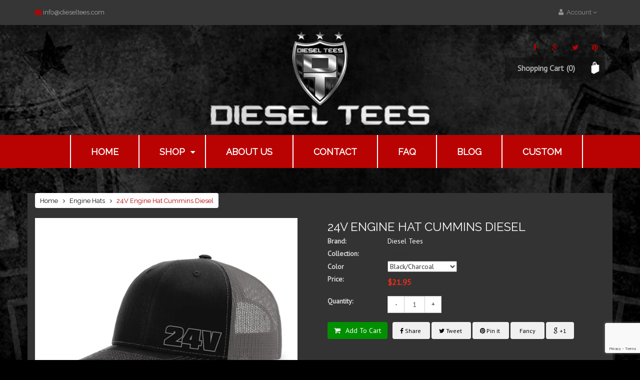

--- FILE ---
content_type: text/html; charset=utf-8
request_url: https://dieseltees.com/collections/engine-hats/products/24v-engine-hat-cummins-diesel
body_size: 31494
content:

<!doctype html>
<!--[if lt IE 7]><html class="no-js lt-ie9 lt-ie8 lt-ie7" lang="en"> <![endif]-->
<!--[if IE 7]><html class="no-js lt-ie9 lt-ie8" lang="en"> <![endif]-->
<!--[if IE 8]><html class="no-js lt-ie9" lang="en"> <![endif]-->
<!--[if IE 9 ]><html class="ie9 no-js"> <![endif]-->
<!--[if (gt IE 9)|!(IE)]><!--> <html class="no-js"> <!--<![endif]-->
<head>
<!-- Stock Alerts is generated by Ordersify -->
<style type="text/css"></style><script type="text/javascript">
  window.ORDERSIFY_BIS = window.ORDERSIFY_BIS || {};
  window.ORDERSIFY_BIS.template = "product";
  window.ORDERSIFY_BIS.language = "en";
  window.ORDERSIFY_BIS.primary_language = "en";
  
  
  window.ORDERSIFY_BIS.product_collections = [];
  window.ORDERSIFY_BIS.variant_inventory = [];
  window.ORDERSIFY_BIS.collection_product_inventories = [];
  window.ORDERSIFY_BIS.collection_product_collections = [];
  
    window.ORDERSIFY_BIS.variant_inventory[31071185305736] = { inventory_management: "shopify", inventory_policy: "deny", inventory_quantity: 46};
  
    window.ORDERSIFY_BIS.variant_inventory[31071185338504] = { inventory_management: "shopify", inventory_policy: "deny", inventory_quantity: 30};
  
    window.ORDERSIFY_BIS.variant_inventory[31071185371272] = { inventory_management: "shopify", inventory_policy: "deny", inventory_quantity: 0};
  
    window.ORDERSIFY_BIS.variant_inventory[31071185404040] = { inventory_management: "shopify", inventory_policy: "deny", inventory_quantity: 0};
  
    window.ORDERSIFY_BIS.variant_inventory[31071185436808] = { inventory_management: "shopify", inventory_policy: "deny", inventory_quantity: 0};
  
    window.ORDERSIFY_BIS.variant_inventory[31071185469576] = { inventory_management: "shopify", inventory_policy: "deny", inventory_quantity: 0};
  
    window.ORDERSIFY_BIS.variant_inventory[31071185502344] = { inventory_management: "shopify", inventory_policy: "deny", inventory_quantity: 23};
  
    window.ORDERSIFY_BIS.variant_inventory[31071185535112] = { inventory_management: "shopify", inventory_policy: "deny", inventory_quantity: 0};
  
  window.ORDERSIFY_BIS.collection_products = [{"id":359703805991,"title":"DIRTYMAX SnapBack Trucker Hat","handle":"dirtymax-snapback-trucker-hat","description":"\u003cp\u003eThis is a super high quality trucker snapback hats that fits perfect. Bill is slightly curved and the entire hat holds it's shape really good. For those that are picky about hats fitting right, this is the one! DIRTYMAX on lower left side.\u003c\/p\u003e","published_at":"2017-11-04T09:02:28-05:00","created_at":"2017-11-04T09:06:29-05:00","vendor":"Diesel Tees","type":"","tags":[],"price":2195,"price_min":2195,"price_max":2195,"available":true,"price_varies":false,"compare_at_price":null,"compare_at_price_min":0,"compare_at_price_max":0,"compare_at_price_varies":false,"variants":[{"id":31070897373320,"title":"Black\/Charcoal","option1":"Black\/Charcoal","option2":null,"option3":null,"sku":"","requires_shipping":true,"taxable":true,"featured_image":null,"available":true,"name":"DIRTYMAX SnapBack Trucker Hat - Black\/Charcoal","public_title":"Black\/Charcoal","options":["Black\/Charcoal"],"price":2195,"weight":0,"compare_at_price":null,"inventory_quantity":35,"inventory_management":"shopify","inventory_policy":"deny","barcode":"","requires_selling_plan":false,"selling_plan_allocations":[]},{"id":31070897406088,"title":"Heather Grey\/Black","option1":"Heather Grey\/Black","option2":null,"option3":null,"sku":"","requires_shipping":true,"taxable":true,"featured_image":null,"available":true,"name":"DIRTYMAX SnapBack Trucker Hat - Heather Grey\/Black","public_title":"Heather Grey\/Black","options":["Heather Grey\/Black"],"price":2195,"weight":0,"compare_at_price":null,"inventory_quantity":35,"inventory_management":"shopify","inventory_policy":"deny","barcode":"","requires_selling_plan":false,"selling_plan_allocations":[]},{"id":31070897438856,"title":"Royal\/Black","option1":"Royal\/Black","option2":null,"option3":null,"sku":"","requires_shipping":true,"taxable":true,"featured_image":null,"available":false,"name":"DIRTYMAX SnapBack Trucker Hat - Royal\/Black","public_title":"Royal\/Black","options":["Royal\/Black"],"price":2195,"weight":0,"compare_at_price":null,"inventory_quantity":0,"inventory_management":"shopify","inventory_policy":"deny","barcode":"","requires_selling_plan":false,"selling_plan_allocations":[]},{"id":31070897471624,"title":"Kelly\/Black","option1":"Kelly\/Black","option2":null,"option3":null,"sku":"","requires_shipping":true,"taxable":true,"featured_image":null,"available":false,"name":"DIRTYMAX SnapBack Trucker Hat - Kelly\/Black","public_title":"Kelly\/Black","options":["Kelly\/Black"],"price":2195,"weight":0,"compare_at_price":null,"inventory_quantity":0,"inventory_management":"shopify","inventory_policy":"deny","barcode":"","requires_selling_plan":false,"selling_plan_allocations":[]},{"id":31070897504392,"title":"Olive\/Black","option1":"Olive\/Black","option2":null,"option3":null,"sku":"","requires_shipping":true,"taxable":true,"featured_image":null,"available":false,"name":"DIRTYMAX SnapBack Trucker Hat - Olive\/Black","public_title":"Olive\/Black","options":["Olive\/Black"],"price":2195,"weight":0,"compare_at_price":null,"inventory_quantity":0,"inventory_management":"shopify","inventory_policy":"deny","barcode":"","requires_selling_plan":false,"selling_plan_allocations":[]},{"id":31070897537160,"title":"Red\/Black","option1":"Red\/Black","option2":null,"option3":null,"sku":"","requires_shipping":true,"taxable":true,"featured_image":null,"available":false,"name":"DIRTYMAX SnapBack Trucker Hat - Red\/Black","public_title":"Red\/Black","options":["Red\/Black"],"price":2195,"weight":0,"compare_at_price":null,"inventory_quantity":0,"inventory_management":"shopify","inventory_policy":"deny","barcode":"","requires_selling_plan":false,"selling_plan_allocations":[]},{"id":31070897569928,"title":"Black\/Black","option1":"Black\/Black","option2":null,"option3":null,"sku":"","requires_shipping":true,"taxable":true,"featured_image":null,"available":true,"name":"DIRTYMAX SnapBack Trucker Hat - Black\/Black","public_title":"Black\/Black","options":["Black\/Black"],"price":2195,"weight":0,"compare_at_price":null,"inventory_quantity":35,"inventory_management":"shopify","inventory_policy":"deny","barcode":"","requires_selling_plan":false,"selling_plan_allocations":[]},{"id":31070897602696,"title":"Pink\/Black","option1":"Pink\/Black","option2":null,"option3":null,"sku":"","requires_shipping":true,"taxable":true,"featured_image":null,"available":false,"name":"DIRTYMAX SnapBack Trucker Hat - Pink\/Black","public_title":"Pink\/Black","options":["Pink\/Black"],"price":2195,"weight":0,"compare_at_price":null,"inventory_quantity":0,"inventory_management":"shopify","inventory_policy":"deny","barcode":"","requires_selling_plan":false,"selling_plan_allocations":[]}],"images":["\/\/dieseltees.com\/cdn\/shop\/products\/Dirtymax.png?v=1509804392"],"featured_image":"\/\/dieseltees.com\/cdn\/shop\/products\/Dirtymax.png?v=1509804392","options":["Color"],"media":[{"alt":null,"id":24614338696,"position":1,"preview_image":{"aspect_ratio":1.0,"height":1000,"width":1000,"src":"\/\/dieseltees.com\/cdn\/shop\/products\/Dirtymax.png?v=1509804392"},"aspect_ratio":1.0,"height":1000,"media_type":"image","src":"\/\/dieseltees.com\/cdn\/shop\/products\/Dirtymax.png?v=1509804392","width":1000}],"requires_selling_plan":false,"selling_plan_groups":[],"content":"\u003cp\u003eThis is a super high quality trucker snapback hats that fits perfect. Bill is slightly curved and the entire hat holds it's shape really good. For those that are picky about hats fitting right, this is the one! DIRTYMAX on lower left side.\u003c\/p\u003e"},{"id":371408502823,"title":"6.7 Engine Hat Power Stroke\/Cummins Diesel","handle":"6-7-engine-hat-power-stroke-cummins-diesel","description":"This is a super high quality trucker snapback hats that fits perfect. Bill is slightly curved and the entire hat holds it's shape really good. For those that are picky about hats fitting right, this is the one! Logo printed on lower left side.","published_at":"2017-11-08T20:55:33-06:00","created_at":"2017-11-08T20:56:29-06:00","vendor":"Diesel Tees","type":"","tags":[],"price":2195,"price_min":2195,"price_max":2195,"available":true,"price_varies":false,"compare_at_price":null,"compare_at_price_min":0,"compare_at_price_max":0,"compare_at_price_varies":false,"variants":[{"id":31071253725320,"title":"Black\/Charcoal","option1":"Black\/Charcoal","option2":null,"option3":null,"sku":"","requires_shipping":true,"taxable":true,"featured_image":null,"available":true,"name":"6.7 Engine Hat Power Stroke\/Cummins Diesel - Black\/Charcoal","public_title":"Black\/Charcoal","options":["Black\/Charcoal"],"price":2195,"weight":0,"compare_at_price":null,"inventory_quantity":35,"inventory_management":"shopify","inventory_policy":"deny","barcode":"","requires_selling_plan":false,"selling_plan_allocations":[]},{"id":31071253758088,"title":"Heather Grey\/Black","option1":"Heather Grey\/Black","option2":null,"option3":null,"sku":"","requires_shipping":true,"taxable":true,"featured_image":null,"available":true,"name":"6.7 Engine Hat Power Stroke\/Cummins Diesel - Heather Grey\/Black","public_title":"Heather Grey\/Black","options":["Heather Grey\/Black"],"price":2195,"weight":0,"compare_at_price":null,"inventory_quantity":35,"inventory_management":"shopify","inventory_policy":"deny","barcode":"","requires_selling_plan":false,"selling_plan_allocations":[]},{"id":31071253790856,"title":"Royal\/Black","option1":"Royal\/Black","option2":null,"option3":null,"sku":"","requires_shipping":true,"taxable":true,"featured_image":null,"available":false,"name":"6.7 Engine Hat Power Stroke\/Cummins Diesel - Royal\/Black","public_title":"Royal\/Black","options":["Royal\/Black"],"price":2195,"weight":0,"compare_at_price":null,"inventory_quantity":0,"inventory_management":"shopify","inventory_policy":"deny","barcode":"","requires_selling_plan":false,"selling_plan_allocations":[]},{"id":31071253823624,"title":"Kelly\/Black","option1":"Kelly\/Black","option2":null,"option3":null,"sku":"","requires_shipping":true,"taxable":true,"featured_image":null,"available":false,"name":"6.7 Engine Hat Power Stroke\/Cummins Diesel - Kelly\/Black","public_title":"Kelly\/Black","options":["Kelly\/Black"],"price":2195,"weight":0,"compare_at_price":null,"inventory_quantity":0,"inventory_management":"shopify","inventory_policy":"deny","barcode":"","requires_selling_plan":false,"selling_plan_allocations":[]},{"id":31071253889160,"title":"Olive\/Black","option1":"Olive\/Black","option2":null,"option3":null,"sku":"","requires_shipping":true,"taxable":true,"featured_image":null,"available":false,"name":"6.7 Engine Hat Power Stroke\/Cummins Diesel - Olive\/Black","public_title":"Olive\/Black","options":["Olive\/Black"],"price":2195,"weight":0,"compare_at_price":null,"inventory_quantity":0,"inventory_management":"shopify","inventory_policy":"deny","barcode":"","requires_selling_plan":false,"selling_plan_allocations":[]},{"id":31071253921928,"title":"Red\/Black","option1":"Red\/Black","option2":null,"option3":null,"sku":"","requires_shipping":true,"taxable":true,"featured_image":null,"available":false,"name":"6.7 Engine Hat Power Stroke\/Cummins Diesel - Red\/Black","public_title":"Red\/Black","options":["Red\/Black"],"price":2195,"weight":0,"compare_at_price":null,"inventory_quantity":0,"inventory_management":"shopify","inventory_policy":"deny","barcode":"","requires_selling_plan":false,"selling_plan_allocations":[]},{"id":31071253954696,"title":"Black\/Black","option1":"Black\/Black","option2":null,"option3":null,"sku":"","requires_shipping":true,"taxable":true,"featured_image":null,"available":true,"name":"6.7 Engine Hat Power Stroke\/Cummins Diesel - Black\/Black","public_title":"Black\/Black","options":["Black\/Black"],"price":2195,"weight":0,"compare_at_price":null,"inventory_quantity":35,"inventory_management":"shopify","inventory_policy":"deny","barcode":"","requires_selling_plan":false,"selling_plan_allocations":[]},{"id":31071253987464,"title":"Pink\/Black","option1":"Pink\/Black","option2":null,"option3":null,"sku":"","requires_shipping":true,"taxable":true,"featured_image":null,"available":false,"name":"6.7 Engine Hat Power Stroke\/Cummins Diesel - Pink\/Black","public_title":"Pink\/Black","options":["Pink\/Black"],"price":2195,"weight":0,"compare_at_price":null,"inventory_quantity":0,"inventory_management":"shopify","inventory_policy":"deny","barcode":"","requires_selling_plan":false,"selling_plan_allocations":[]}],"images":["\/\/dieseltees.com\/cdn\/shop\/products\/6.7-engine-hat-mock-ups.png?v=1574688523"],"featured_image":"\/\/dieseltees.com\/cdn\/shop\/products\/6.7-engine-hat-mock-ups.png?v=1574688523","options":["Color"],"media":[{"alt":null,"id":5785544523912,"position":1,"preview_image":{"aspect_ratio":1.0,"height":1080,"width":1080,"src":"\/\/dieseltees.com\/cdn\/shop\/products\/6.7-engine-hat-mock-ups.png?v=1574688523"},"aspect_ratio":1.0,"height":1080,"media_type":"image","src":"\/\/dieseltees.com\/cdn\/shop\/products\/6.7-engine-hat-mock-ups.png?v=1574688523","width":1080}],"requires_selling_plan":false,"selling_plan_groups":[],"content":"This is a super high quality trucker snapback hats that fits perfect. Bill is slightly curved and the entire hat holds it's shape really good. For those that are picky about hats fitting right, this is the one! Logo printed on lower left side."},{"id":371396870183,"title":"7.3 Engine Hat Power Stroke Diesel","handle":"7-3-engine-hat-power-stroke-diesel","description":"This is a super high quality trucker snapback hats that fits perfect. Bill is slightly curved and the entire hat holds it's shape really good. For those that are picky about hats fitting right, this is the one! Logo printed on lower left side.","published_at":"2018-10-26T12:39:30-05:00","created_at":"2017-11-08T20:53:12-06:00","vendor":"Diesel Tees","type":"","tags":[],"price":2195,"price_min":2195,"price_max":2195,"available":true,"price_varies":false,"compare_at_price":null,"compare_at_price_min":0,"compare_at_price_max":0,"compare_at_price_varies":false,"variants":[{"id":5184774766631,"title":"Black\/Grey","option1":"Black\/Grey","option2":null,"option3":null,"sku":"","requires_shipping":true,"taxable":true,"featured_image":null,"available":true,"name":"7.3 Engine Hat Power Stroke Diesel - Black\/Grey","public_title":"Black\/Grey","options":["Black\/Grey"],"price":2195,"weight":0,"compare_at_price":null,"inventory_quantity":35,"inventory_management":"shopify","inventory_policy":"deny","barcode":"","requires_selling_plan":false,"selling_plan_allocations":[]},{"id":29225208250410,"title":"Heather\/Black","option1":"Heather\/Black","option2":null,"option3":null,"sku":"","requires_shipping":true,"taxable":true,"featured_image":null,"available":true,"name":"7.3 Engine Hat Power Stroke Diesel - Heather\/Black","public_title":"Heather\/Black","options":["Heather\/Black"],"price":2195,"weight":0,"compare_at_price":null,"inventory_quantity":35,"inventory_management":"shopify","inventory_policy":"deny","barcode":"","requires_selling_plan":false,"selling_plan_allocations":[]},{"id":29225208283178,"title":"Royal\/Black","option1":"Royal\/Black","option2":null,"option3":null,"sku":"","requires_shipping":true,"taxable":true,"featured_image":null,"available":false,"name":"7.3 Engine Hat Power Stroke Diesel - Royal\/Black","public_title":"Royal\/Black","options":["Royal\/Black"],"price":2195,"weight":0,"compare_at_price":null,"inventory_quantity":0,"inventory_management":"shopify","inventory_policy":"deny","barcode":"","requires_selling_plan":false,"selling_plan_allocations":[]},{"id":29225208315946,"title":"Kelly\/Black","option1":"Kelly\/Black","option2":null,"option3":null,"sku":"","requires_shipping":true,"taxable":true,"featured_image":null,"available":false,"name":"7.3 Engine Hat Power Stroke Diesel - Kelly\/Black","public_title":"Kelly\/Black","options":["Kelly\/Black"],"price":2195,"weight":0,"compare_at_price":null,"inventory_quantity":0,"inventory_management":"shopify","inventory_policy":"deny","barcode":"","requires_selling_plan":false,"selling_plan_allocations":[]},{"id":29225208348714,"title":"Olive\/Black","option1":"Olive\/Black","option2":null,"option3":null,"sku":"","requires_shipping":true,"taxable":true,"featured_image":null,"available":false,"name":"7.3 Engine Hat Power Stroke Diesel - Olive\/Black","public_title":"Olive\/Black","options":["Olive\/Black"],"price":2195,"weight":0,"compare_at_price":null,"inventory_quantity":0,"inventory_management":"shopify","inventory_policy":"deny","barcode":"","requires_selling_plan":false,"selling_plan_allocations":[]},{"id":29225208381482,"title":"Red\/Black","option1":"Red\/Black","option2":null,"option3":null,"sku":"","requires_shipping":true,"taxable":true,"featured_image":null,"available":false,"name":"7.3 Engine Hat Power Stroke Diesel - Red\/Black","public_title":"Red\/Black","options":["Red\/Black"],"price":2195,"weight":0,"compare_at_price":null,"inventory_quantity":0,"inventory_management":"shopify","inventory_policy":"deny","barcode":"","requires_selling_plan":false,"selling_plan_allocations":[]},{"id":29225208414250,"title":"Black\/Black","option1":"Black\/Black","option2":null,"option3":null,"sku":"","requires_shipping":true,"taxable":true,"featured_image":null,"available":true,"name":"7.3 Engine Hat Power Stroke Diesel - Black\/Black","public_title":"Black\/Black","options":["Black\/Black"],"price":2195,"weight":0,"compare_at_price":null,"inventory_quantity":35,"inventory_management":"shopify","inventory_policy":"deny","barcode":"","requires_selling_plan":false,"selling_plan_allocations":[]},{"id":29225253437482,"title":"Pink\/Black","option1":"Pink\/Black","option2":null,"option3":null,"sku":"","requires_shipping":true,"taxable":true,"featured_image":null,"available":false,"name":"7.3 Engine Hat Power Stroke Diesel - Pink\/Black","public_title":"Pink\/Black","options":["Pink\/Black"],"price":2195,"weight":0,"compare_at_price":null,"inventory_quantity":0,"inventory_management":"shopify","inventory_policy":"deny","barcode":"","requires_selling_plan":false,"selling_plan_allocations":[]}],"images":["\/\/dieseltees.com\/cdn\/shop\/products\/7.3-w-multiple-colors.jpg?v=1562467188"],"featured_image":"\/\/dieseltees.com\/cdn\/shop\/products\/7.3-w-multiple-colors.jpg?v=1562467188","options":["Color"],"media":[{"alt":null,"id":24769757320,"position":1,"preview_image":{"aspect_ratio":1.0,"height":1000,"width":1000,"src":"\/\/dieseltees.com\/cdn\/shop\/products\/7.3-w-multiple-colors.jpg?v=1562467188"},"aspect_ratio":1.0,"height":1000,"media_type":"image","src":"\/\/dieseltees.com\/cdn\/shop\/products\/7.3-w-multiple-colors.jpg?v=1562467188","width":1000}],"requires_selling_plan":false,"selling_plan_groups":[],"content":"This is a super high quality trucker snapback hats that fits perfect. Bill is slightly curved and the entire hat holds it's shape really good. For those that are picky about hats fitting right, this is the one! Logo printed on lower left side."},{"id":371404210215,"title":"5.9 Engine Hat Cummins Diesel","handle":"5-9-engine-hat-cummins-diesel","description":"This is a super high quality trucker snapback hats that fits perfect. Bill is slightly curved and the entire hat holds it's shape really good. For those that are picky about hats fitting right, this is the one! Logo printed on lower left side.","published_at":"2017-11-08T20:54:27-06:00","created_at":"2017-11-08T20:55:08-06:00","vendor":"Diesel Tees","type":"","tags":[],"price":2195,"price_min":2195,"price_max":2195,"available":true,"price_varies":false,"compare_at_price":null,"compare_at_price_min":0,"compare_at_price_max":0,"compare_at_price_varies":false,"variants":[{"id":31071218696328,"title":"Black\/Charcoal","option1":"Black\/Charcoal","option2":null,"option3":null,"sku":"","requires_shipping":true,"taxable":true,"featured_image":null,"available":true,"name":"5.9 Engine Hat Cummins Diesel - Black\/Charcoal","public_title":"Black\/Charcoal","options":["Black\/Charcoal"],"price":2195,"weight":0,"compare_at_price":null,"inventory_quantity":35,"inventory_management":"shopify","inventory_policy":"deny","barcode":"","requires_selling_plan":false,"selling_plan_allocations":[]},{"id":31071218729096,"title":"Heather Grey\/Black","option1":"Heather Grey\/Black","option2":null,"option3":null,"sku":"","requires_shipping":true,"taxable":true,"featured_image":null,"available":true,"name":"5.9 Engine Hat Cummins Diesel - Heather Grey\/Black","public_title":"Heather Grey\/Black","options":["Heather Grey\/Black"],"price":2195,"weight":0,"compare_at_price":null,"inventory_quantity":35,"inventory_management":"shopify","inventory_policy":"deny","barcode":"","requires_selling_plan":false,"selling_plan_allocations":[]},{"id":31071218761864,"title":"Royal\/Black","option1":"Royal\/Black","option2":null,"option3":null,"sku":"","requires_shipping":true,"taxable":true,"featured_image":null,"available":false,"name":"5.9 Engine Hat Cummins Diesel - Royal\/Black","public_title":"Royal\/Black","options":["Royal\/Black"],"price":2195,"weight":0,"compare_at_price":null,"inventory_quantity":0,"inventory_management":"shopify","inventory_policy":"deny","barcode":"","requires_selling_plan":false,"selling_plan_allocations":[]},{"id":31071218794632,"title":"Kelly\/Black","option1":"Kelly\/Black","option2":null,"option3":null,"sku":"","requires_shipping":true,"taxable":true,"featured_image":null,"available":false,"name":"5.9 Engine Hat Cummins Diesel - Kelly\/Black","public_title":"Kelly\/Black","options":["Kelly\/Black"],"price":2195,"weight":0,"compare_at_price":null,"inventory_quantity":0,"inventory_management":"shopify","inventory_policy":"deny","barcode":"","requires_selling_plan":false,"selling_plan_allocations":[]},{"id":31071218827400,"title":"Olive\/Black","option1":"Olive\/Black","option2":null,"option3":null,"sku":"","requires_shipping":true,"taxable":true,"featured_image":null,"available":false,"name":"5.9 Engine Hat Cummins Diesel - Olive\/Black","public_title":"Olive\/Black","options":["Olive\/Black"],"price":2195,"weight":0,"compare_at_price":null,"inventory_quantity":0,"inventory_management":"shopify","inventory_policy":"deny","barcode":"","requires_selling_plan":false,"selling_plan_allocations":[]},{"id":31071218860168,"title":"Red\/Black","option1":"Red\/Black","option2":null,"option3":null,"sku":"","requires_shipping":true,"taxable":true,"featured_image":null,"available":true,"name":"5.9 Engine Hat Cummins Diesel - Red\/Black","public_title":"Red\/Black","options":["Red\/Black"],"price":2195,"weight":0,"compare_at_price":null,"inventory_quantity":8,"inventory_management":"shopify","inventory_policy":"deny","barcode":"","requires_selling_plan":false,"selling_plan_allocations":[]},{"id":31071218892936,"title":"Black\/Black","option1":"Black\/Black","option2":null,"option3":null,"sku":"","requires_shipping":true,"taxable":true,"featured_image":null,"available":true,"name":"5.9 Engine Hat Cummins Diesel - Black\/Black","public_title":"Black\/Black","options":["Black\/Black"],"price":2195,"weight":0,"compare_at_price":null,"inventory_quantity":35,"inventory_management":"shopify","inventory_policy":"deny","barcode":"","requires_selling_plan":false,"selling_plan_allocations":[]},{"id":31071218991240,"title":"Pink\/Black","option1":"Pink\/Black","option2":null,"option3":null,"sku":"","requires_shipping":true,"taxable":true,"featured_image":null,"available":false,"name":"5.9 Engine Hat Cummins Diesel - Pink\/Black","public_title":"Pink\/Black","options":["Pink\/Black"],"price":2195,"weight":0,"compare_at_price":null,"inventory_quantity":0,"inventory_management":"shopify","inventory_policy":"deny","barcode":"","requires_selling_plan":false,"selling_plan_allocations":[]}],"images":["\/\/dieseltees.com\/cdn\/shop\/products\/5.9-engine-hat-mock-ups.png?v=1574688399"],"featured_image":"\/\/dieseltees.com\/cdn\/shop\/products\/5.9-engine-hat-mock-ups.png?v=1574688399","options":["Color"],"media":[{"alt":null,"id":5785536102536,"position":1,"preview_image":{"aspect_ratio":1.0,"height":1080,"width":1080,"src":"\/\/dieseltees.com\/cdn\/shop\/products\/5.9-engine-hat-mock-ups.png?v=1574688399"},"aspect_ratio":1.0,"height":1080,"media_type":"image","src":"\/\/dieseltees.com\/cdn\/shop\/products\/5.9-engine-hat-mock-ups.png?v=1574688399","width":1080}],"requires_selling_plan":false,"selling_plan_groups":[],"content":"This is a super high quality trucker snapback hats that fits perfect. Bill is slightly curved and the entire hat holds it's shape really good. For those that are picky about hats fitting right, this is the one! Logo printed on lower left side."},{"id":371400769575,"title":"6.0 Engine Hat Power Stroke Diesel","handle":"6-0-engine-hat-power-stroke-diesel","description":"This is a super high quality trucker snapback hats that fits perfect. Bill is slightly curved and the entire hat holds it's shape really good. For those that are picky about hats fitting right, this is the one! Logo printed on lower left side.","published_at":"2017-11-08T20:53:30-06:00","created_at":"2017-11-08T20:54:19-06:00","vendor":"Diesel Tees","type":"","tags":[],"price":2195,"price_min":2195,"price_max":2195,"available":true,"price_varies":false,"compare_at_price":null,"compare_at_price_min":0,"compare_at_price_max":0,"compare_at_price_varies":false,"variants":[{"id":31071226757256,"title":"Black\/Charcoal","option1":"Black\/Charcoal","option2":null,"option3":null,"sku":"","requires_shipping":true,"taxable":true,"featured_image":null,"available":true,"name":"6.0 Engine Hat Power Stroke Diesel - Black\/Charcoal","public_title":"Black\/Charcoal","options":["Black\/Charcoal"],"price":2195,"weight":0,"compare_at_price":null,"inventory_quantity":35,"inventory_management":"shopify","inventory_policy":"deny","barcode":"","requires_selling_plan":false,"selling_plan_allocations":[]},{"id":31071226790024,"title":"Heather Grey\/Black","option1":"Heather Grey\/Black","option2":null,"option3":null,"sku":"","requires_shipping":true,"taxable":true,"featured_image":null,"available":true,"name":"6.0 Engine Hat Power Stroke Diesel - Heather Grey\/Black","public_title":"Heather Grey\/Black","options":["Heather Grey\/Black"],"price":2195,"weight":0,"compare_at_price":null,"inventory_quantity":35,"inventory_management":"shopify","inventory_policy":"deny","barcode":"","requires_selling_plan":false,"selling_plan_allocations":[]},{"id":31071226822792,"title":"Royal\/Black","option1":"Royal\/Black","option2":null,"option3":null,"sku":"","requires_shipping":true,"taxable":true,"featured_image":null,"available":false,"name":"6.0 Engine Hat Power Stroke Diesel - Royal\/Black","public_title":"Royal\/Black","options":["Royal\/Black"],"price":2195,"weight":0,"compare_at_price":null,"inventory_quantity":0,"inventory_management":"shopify","inventory_policy":"deny","barcode":"","requires_selling_plan":false,"selling_plan_allocations":[]},{"id":31071226855560,"title":"Kelly\/Black","option1":"Kelly\/Black","option2":null,"option3":null,"sku":"","requires_shipping":true,"taxable":true,"featured_image":null,"available":false,"name":"6.0 Engine Hat Power Stroke Diesel - Kelly\/Black","public_title":"Kelly\/Black","options":["Kelly\/Black"],"price":2195,"weight":0,"compare_at_price":null,"inventory_quantity":0,"inventory_management":"shopify","inventory_policy":"deny","barcode":"","requires_selling_plan":false,"selling_plan_allocations":[]},{"id":31071226888328,"title":"Olive\/Black","option1":"Olive\/Black","option2":null,"option3":null,"sku":"","requires_shipping":true,"taxable":true,"featured_image":null,"available":false,"name":"6.0 Engine Hat Power Stroke Diesel - Olive\/Black","public_title":"Olive\/Black","options":["Olive\/Black"],"price":2195,"weight":0,"compare_at_price":null,"inventory_quantity":0,"inventory_management":"shopify","inventory_policy":"deny","barcode":"","requires_selling_plan":false,"selling_plan_allocations":[]},{"id":31071226921096,"title":"Red\/Black","option1":"Red\/Black","option2":null,"option3":null,"sku":"","requires_shipping":true,"taxable":true,"featured_image":null,"available":false,"name":"6.0 Engine Hat Power Stroke Diesel - Red\/Black","public_title":"Red\/Black","options":["Red\/Black"],"price":2195,"weight":0,"compare_at_price":null,"inventory_quantity":0,"inventory_management":"shopify","inventory_policy":"deny","barcode":"","requires_selling_plan":false,"selling_plan_allocations":[]},{"id":31071226953864,"title":"Black\/Black","option1":"Black\/Black","option2":null,"option3":null,"sku":"","requires_shipping":true,"taxable":true,"featured_image":null,"available":true,"name":"6.0 Engine Hat Power Stroke Diesel - Black\/Black","public_title":"Black\/Black","options":["Black\/Black"],"price":2195,"weight":0,"compare_at_price":null,"inventory_quantity":35,"inventory_management":"shopify","inventory_policy":"deny","barcode":"","requires_selling_plan":false,"selling_plan_allocations":[]},{"id":31071226986632,"title":"Pink\/Black","option1":"Pink\/Black","option2":null,"option3":null,"sku":"","requires_shipping":true,"taxable":true,"featured_image":null,"available":false,"name":"6.0 Engine Hat Power Stroke Diesel - Pink\/Black","public_title":"Pink\/Black","options":["Pink\/Black"],"price":2195,"weight":0,"compare_at_price":null,"inventory_quantity":0,"inventory_management":"shopify","inventory_policy":"deny","barcode":"","requires_selling_plan":false,"selling_plan_allocations":[]}],"images":["\/\/dieseltees.com\/cdn\/shop\/products\/6.0-engine-hat-mock-ups.png?v=1574688422"],"featured_image":"\/\/dieseltees.com\/cdn\/shop\/products\/6.0-engine-hat-mock-ups.png?v=1574688422","options":["Color"],"media":[{"alt":null,"id":5785537478792,"position":1,"preview_image":{"aspect_ratio":1.0,"height":1080,"width":1080,"src":"\/\/dieseltees.com\/cdn\/shop\/products\/6.0-engine-hat-mock-ups.png?v=1574688422"},"aspect_ratio":1.0,"height":1080,"media_type":"image","src":"\/\/dieseltees.com\/cdn\/shop\/products\/6.0-engine-hat-mock-ups.png?v=1574688422","width":1080}],"requires_selling_plan":false,"selling_plan_groups":[],"content":"This is a super high quality trucker snapback hats that fits perfect. Bill is slightly curved and the entire hat holds it's shape really good. For those that are picky about hats fitting right, this is the one! Logo printed on lower left side."},{"id":371414138919,"title":"6.6 Engine Hat Duramax Diesel","handle":"6-6-engine-hat-duramax-diesel","description":"This is a super high quality trucker snapback hats that fits perfect. Bill is slightly curved and the entire hat holds it's shape really good. For those that are picky about hats fitting right, this is the one! Logo printed on lower left side.","published_at":"2017-11-08T20:57:42-06:00","created_at":"2017-11-08T20:58:27-06:00","vendor":"Diesel Tees","type":"","tags":[],"price":2195,"price_min":2195,"price_max":2195,"available":true,"price_varies":false,"compare_at_price":null,"compare_at_price_min":0,"compare_at_price_max":0,"compare_at_price_varies":false,"variants":[{"id":31071245336712,"title":"Black\/Charcoal","option1":"Black\/Charcoal","option2":null,"option3":null,"sku":"","requires_shipping":true,"taxable":true,"featured_image":null,"available":true,"name":"6.6 Engine Hat Duramax Diesel - Black\/Charcoal","public_title":"Black\/Charcoal","options":["Black\/Charcoal"],"price":2195,"weight":0,"compare_at_price":null,"inventory_quantity":35,"inventory_management":"shopify","inventory_policy":"deny","barcode":"","requires_selling_plan":false,"selling_plan_allocations":[]},{"id":31071245369480,"title":"Heather Grey\/Black","option1":"Heather Grey\/Black","option2":null,"option3":null,"sku":"","requires_shipping":true,"taxable":true,"featured_image":null,"available":true,"name":"6.6 Engine Hat Duramax Diesel - Heather Grey\/Black","public_title":"Heather Grey\/Black","options":["Heather Grey\/Black"],"price":2195,"weight":0,"compare_at_price":null,"inventory_quantity":35,"inventory_management":"shopify","inventory_policy":"deny","barcode":"","requires_selling_plan":false,"selling_plan_allocations":[]},{"id":31071245402248,"title":"Royal\/Black","option1":"Royal\/Black","option2":null,"option3":null,"sku":"","requires_shipping":true,"taxable":true,"featured_image":null,"available":false,"name":"6.6 Engine Hat Duramax Diesel - Royal\/Black","public_title":"Royal\/Black","options":["Royal\/Black"],"price":2195,"weight":0,"compare_at_price":null,"inventory_quantity":0,"inventory_management":"shopify","inventory_policy":"deny","barcode":"","requires_selling_plan":false,"selling_plan_allocations":[]},{"id":31071245435016,"title":"Kelly\/Black","option1":"Kelly\/Black","option2":null,"option3":null,"sku":"","requires_shipping":true,"taxable":true,"featured_image":null,"available":false,"name":"6.6 Engine Hat Duramax Diesel - Kelly\/Black","public_title":"Kelly\/Black","options":["Kelly\/Black"],"price":2195,"weight":0,"compare_at_price":null,"inventory_quantity":0,"inventory_management":"shopify","inventory_policy":"deny","barcode":"","requires_selling_plan":false,"selling_plan_allocations":[]},{"id":31071245467784,"title":"Olive\/Black","option1":"Olive\/Black","option2":null,"option3":null,"sku":"","requires_shipping":true,"taxable":true,"featured_image":null,"available":false,"name":"6.6 Engine Hat Duramax Diesel - Olive\/Black","public_title":"Olive\/Black","options":["Olive\/Black"],"price":2195,"weight":0,"compare_at_price":null,"inventory_quantity":0,"inventory_management":"shopify","inventory_policy":"deny","barcode":"","requires_selling_plan":false,"selling_plan_allocations":[]},{"id":31071245533320,"title":"Red\/Black","option1":"Red\/Black","option2":null,"option3":null,"sku":"","requires_shipping":true,"taxable":true,"featured_image":null,"available":false,"name":"6.6 Engine Hat Duramax Diesel - Red\/Black","public_title":"Red\/Black","options":["Red\/Black"],"price":2195,"weight":0,"compare_at_price":null,"inventory_quantity":0,"inventory_management":"shopify","inventory_policy":"deny","barcode":"","requires_selling_plan":false,"selling_plan_allocations":[]},{"id":31071245566088,"title":"Black\/Black","option1":"Black\/Black","option2":null,"option3":null,"sku":"","requires_shipping":true,"taxable":true,"featured_image":null,"available":true,"name":"6.6 Engine Hat Duramax Diesel - Black\/Black","public_title":"Black\/Black","options":["Black\/Black"],"price":2195,"weight":0,"compare_at_price":null,"inventory_quantity":35,"inventory_management":"shopify","inventory_policy":"deny","barcode":"","requires_selling_plan":false,"selling_plan_allocations":[]},{"id":31071245598856,"title":"Pink\/Black","option1":"Pink\/Black","option2":null,"option3":null,"sku":"","requires_shipping":true,"taxable":true,"featured_image":null,"available":false,"name":"6.6 Engine Hat Duramax Diesel - Pink\/Black","public_title":"Pink\/Black","options":["Pink\/Black"],"price":2195,"weight":0,"compare_at_price":null,"inventory_quantity":0,"inventory_management":"shopify","inventory_policy":"deny","barcode":"","requires_selling_plan":false,"selling_plan_allocations":[]}],"images":["\/\/dieseltees.com\/cdn\/shop\/products\/6.6-engine-hat-mock-ups.png?v=1574688490"],"featured_image":"\/\/dieseltees.com\/cdn\/shop\/products\/6.6-engine-hat-mock-ups.png?v=1574688490","options":["Color"],"media":[{"alt":null,"id":5785542262920,"position":1,"preview_image":{"aspect_ratio":1.0,"height":1080,"width":1080,"src":"\/\/dieseltees.com\/cdn\/shop\/products\/6.6-engine-hat-mock-ups.png?v=1574688490"},"aspect_ratio":1.0,"height":1080,"media_type":"image","src":"\/\/dieseltees.com\/cdn\/shop\/products\/6.6-engine-hat-mock-ups.png?v=1574688490","width":1080}],"requires_selling_plan":false,"selling_plan_groups":[],"content":"This is a super high quality trucker snapback hats that fits perfect. Bill is slightly curved and the entire hat holds it's shape really good. For those that are picky about hats fitting right, this is the one! Logo printed on lower left side."},{"id":371424526375,"title":"12V Engine Hat Cummins Diesel","handle":"12v-engine-hat-cummins-diesel","description":"This is a super high quality trucker snapback hats that fits perfect. Bill is slightly curved and the entire hat holds it's shape really good. For those that are picky about hats fitting right, this is the one! Logo printed on lower left side.","published_at":"2018-10-26T12:43:29-05:00","created_at":"2017-11-08T21:01:53-06:00","vendor":"Diesel Tees","type":"","tags":[],"price":2195,"price_min":2195,"price_max":2195,"available":true,"price_varies":false,"compare_at_price":null,"compare_at_price_min":0,"compare_at_price_max":0,"compare_at_price_varies":false,"variants":[{"id":31071177900168,"title":"Black\/Charcoal","option1":"Black\/Charcoal","option2":null,"option3":null,"sku":"","requires_shipping":true,"taxable":true,"featured_image":null,"available":true,"name":"12V Engine Hat Cummins Diesel - Black\/Charcoal","public_title":"Black\/Charcoal","options":["Black\/Charcoal"],"price":2195,"weight":0,"compare_at_price":null,"inventory_quantity":35,"inventory_management":"shopify","inventory_policy":"deny","barcode":"","requires_selling_plan":false,"selling_plan_allocations":[]},{"id":31071177932936,"title":"Heather Grey\/Black","option1":"Heather Grey\/Black","option2":null,"option3":null,"sku":"","requires_shipping":true,"taxable":true,"featured_image":null,"available":true,"name":"12V Engine Hat Cummins Diesel - Heather Grey\/Black","public_title":"Heather Grey\/Black","options":["Heather Grey\/Black"],"price":2195,"weight":0,"compare_at_price":null,"inventory_quantity":35,"inventory_management":"shopify","inventory_policy":"deny","barcode":"","requires_selling_plan":false,"selling_plan_allocations":[]},{"id":31071177965704,"title":"Royal\/Black","option1":"Royal\/Black","option2":null,"option3":null,"sku":"","requires_shipping":true,"taxable":true,"featured_image":null,"available":false,"name":"12V Engine Hat Cummins Diesel - Royal\/Black","public_title":"Royal\/Black","options":["Royal\/Black"],"price":2195,"weight":0,"compare_at_price":null,"inventory_quantity":0,"inventory_management":"shopify","inventory_policy":"deny","barcode":"","requires_selling_plan":false,"selling_plan_allocations":[]},{"id":31071177998472,"title":"Kelly\/Black","option1":"Kelly\/Black","option2":null,"option3":null,"sku":"","requires_shipping":true,"taxable":true,"featured_image":null,"available":false,"name":"12V Engine Hat Cummins Diesel - Kelly\/Black","public_title":"Kelly\/Black","options":["Kelly\/Black"],"price":2195,"weight":0,"compare_at_price":null,"inventory_quantity":0,"inventory_management":"shopify","inventory_policy":"deny","barcode":"","requires_selling_plan":false,"selling_plan_allocations":[]},{"id":31071178031240,"title":"Olive\/Black","option1":"Olive\/Black","option2":null,"option3":null,"sku":"","requires_shipping":true,"taxable":true,"featured_image":null,"available":false,"name":"12V Engine Hat Cummins Diesel - Olive\/Black","public_title":"Olive\/Black","options":["Olive\/Black"],"price":2195,"weight":0,"compare_at_price":null,"inventory_quantity":0,"inventory_management":"shopify","inventory_policy":"deny","barcode":"","requires_selling_plan":false,"selling_plan_allocations":[]},{"id":31071178064008,"title":"Red\/Black","option1":"Red\/Black","option2":null,"option3":null,"sku":"","requires_shipping":true,"taxable":true,"featured_image":null,"available":false,"name":"12V Engine Hat Cummins Diesel - Red\/Black","public_title":"Red\/Black","options":["Red\/Black"],"price":2195,"weight":0,"compare_at_price":null,"inventory_quantity":0,"inventory_management":"shopify","inventory_policy":"deny","barcode":"","requires_selling_plan":false,"selling_plan_allocations":[]},{"id":31071178096776,"title":"Black\/Black","option1":"Black\/Black","option2":null,"option3":null,"sku":"","requires_shipping":true,"taxable":true,"featured_image":null,"available":true,"name":"12V Engine Hat Cummins Diesel - Black\/Black","public_title":"Black\/Black","options":["Black\/Black"],"price":2195,"weight":0,"compare_at_price":null,"inventory_quantity":35,"inventory_management":"shopify","inventory_policy":"deny","barcode":"","requires_selling_plan":false,"selling_plan_allocations":[]},{"id":31071178129544,"title":"Pink\/Black","option1":"Pink\/Black","option2":null,"option3":null,"sku":"","requires_shipping":true,"taxable":true,"featured_image":null,"available":false,"name":"12V Engine Hat Cummins Diesel - Pink\/Black","public_title":"Pink\/Black","options":["Pink\/Black"],"price":2195,"weight":0,"compare_at_price":null,"inventory_quantity":0,"inventory_management":"shopify","inventory_policy":"deny","barcode":"","requires_selling_plan":false,"selling_plan_allocations":[]}],"images":["\/\/dieseltees.com\/cdn\/shop\/products\/12v-engine-hat-mock-ups.png?v=1574688323"],"featured_image":"\/\/dieseltees.com\/cdn\/shop\/products\/12v-engine-hat-mock-ups.png?v=1574688323","options":["Color"],"media":[{"alt":null,"id":5785531220104,"position":1,"preview_image":{"aspect_ratio":1.0,"height":1080,"width":1080,"src":"\/\/dieseltees.com\/cdn\/shop\/products\/12v-engine-hat-mock-ups.png?v=1574688323"},"aspect_ratio":1.0,"height":1080,"media_type":"image","src":"\/\/dieseltees.com\/cdn\/shop\/products\/12v-engine-hat-mock-ups.png?v=1574688323","width":1080}],"requires_selling_plan":false,"selling_plan_groups":[],"content":"This is a super high quality trucker snapback hats that fits perfect. Bill is slightly curved and the entire hat holds it's shape really good. For those that are picky about hats fitting right, this is the one! Logo printed on lower left side."},{"id":1913198477354,"title":"Turbo 112 Trucker Hat Turbocharger Boost","handle":"turbo-112-trucker-hat-turbocharger-boost","description":"\u003cspan\u003eThis is a super high quality trucker snapback hats that fits perfect. Bill is slightly curved and the entire hat holds it's shape really good. For those that are picky about hats fitting right, this is the one! Logo printed on lower left side. \u003c\/span\u003e","published_at":"2024-10-13T19:06:00-05:00","created_at":"2019-03-15T11:18:46-05:00","vendor":"Diesel Tees","type":"","tags":[],"price":2195,"price_min":2195,"price_max":2195,"available":true,"price_varies":false,"compare_at_price":null,"compare_at_price_min":0,"compare_at_price_max":0,"compare_at_price_varies":false,"variants":[{"id":31070901141640,"title":"Black\/Charcoal","option1":"Black\/Charcoal","option2":null,"option3":null,"sku":"","requires_shipping":true,"taxable":true,"featured_image":null,"available":true,"name":"Turbo 112 Trucker Hat Turbocharger Boost - Black\/Charcoal","public_title":"Black\/Charcoal","options":["Black\/Charcoal"],"price":2195,"weight":0,"compare_at_price":null,"inventory_quantity":35,"inventory_management":"shopify","inventory_policy":"deny","barcode":"","requires_selling_plan":false,"selling_plan_allocations":[]},{"id":31070901174408,"title":"Heather Grey\/Black","option1":"Heather Grey\/Black","option2":null,"option3":null,"sku":"","requires_shipping":true,"taxable":true,"featured_image":null,"available":true,"name":"Turbo 112 Trucker Hat Turbocharger Boost - Heather Grey\/Black","public_title":"Heather Grey\/Black","options":["Heather Grey\/Black"],"price":2195,"weight":0,"compare_at_price":null,"inventory_quantity":35,"inventory_management":"shopify","inventory_policy":"deny","barcode":"","requires_selling_plan":false,"selling_plan_allocations":[]},{"id":31070901207176,"title":"Royal\/Black","option1":"Royal\/Black","option2":null,"option3":null,"sku":"","requires_shipping":true,"taxable":true,"featured_image":null,"available":false,"name":"Turbo 112 Trucker Hat Turbocharger Boost - Royal\/Black","public_title":"Royal\/Black","options":["Royal\/Black"],"price":2195,"weight":0,"compare_at_price":null,"inventory_quantity":0,"inventory_management":"shopify","inventory_policy":"deny","barcode":"","requires_selling_plan":false,"selling_plan_allocations":[]},{"id":31070901239944,"title":"Kelly\/Black","option1":"Kelly\/Black","option2":null,"option3":null,"sku":"","requires_shipping":true,"taxable":true,"featured_image":null,"available":false,"name":"Turbo 112 Trucker Hat Turbocharger Boost - Kelly\/Black","public_title":"Kelly\/Black","options":["Kelly\/Black"],"price":2195,"weight":0,"compare_at_price":null,"inventory_quantity":0,"inventory_management":"shopify","inventory_policy":"deny","barcode":"","requires_selling_plan":false,"selling_plan_allocations":[]},{"id":31070901272712,"title":"Olive\/Black","option1":"Olive\/Black","option2":null,"option3":null,"sku":"","requires_shipping":true,"taxable":true,"featured_image":null,"available":false,"name":"Turbo 112 Trucker Hat Turbocharger Boost - Olive\/Black","public_title":"Olive\/Black","options":["Olive\/Black"],"price":2195,"weight":0,"compare_at_price":null,"inventory_quantity":0,"inventory_management":"shopify","inventory_policy":"deny","barcode":"","requires_selling_plan":false,"selling_plan_allocations":[]},{"id":31070901305480,"title":"Red\/Black","option1":"Red\/Black","option2":null,"option3":null,"sku":"","requires_shipping":true,"taxable":true,"featured_image":null,"available":false,"name":"Turbo 112 Trucker Hat Turbocharger Boost - Red\/Black","public_title":"Red\/Black","options":["Red\/Black"],"price":2195,"weight":0,"compare_at_price":null,"inventory_quantity":0,"inventory_management":"shopify","inventory_policy":"deny","barcode":"","requires_selling_plan":false,"selling_plan_allocations":[]},{"id":31070901338248,"title":"Black\/Black","option1":"Black\/Black","option2":null,"option3":null,"sku":"","requires_shipping":true,"taxable":true,"featured_image":null,"available":true,"name":"Turbo 112 Trucker Hat Turbocharger Boost - Black\/Black","public_title":"Black\/Black","options":["Black\/Black"],"price":2195,"weight":0,"compare_at_price":null,"inventory_quantity":35,"inventory_management":"shopify","inventory_policy":"deny","barcode":"","requires_selling_plan":false,"selling_plan_allocations":[]},{"id":31070901371016,"title":"Pink\/Black","option1":"Pink\/Black","option2":null,"option3":null,"sku":"","requires_shipping":true,"taxable":true,"featured_image":null,"available":false,"name":"Turbo 112 Trucker Hat Turbocharger Boost - Pink\/Black","public_title":"Pink\/Black","options":["Pink\/Black"],"price":2195,"weight":0,"compare_at_price":null,"inventory_quantity":0,"inventory_management":"shopify","inventory_policy":"deny","barcode":"","requires_selling_plan":false,"selling_plan_allocations":[]}],"images":["\/\/dieseltees.com\/cdn\/shop\/products\/Turbo-Hat.jpg?v=1552666729"],"featured_image":"\/\/dieseltees.com\/cdn\/shop\/products\/Turbo-Hat.jpg?v=1552666729","options":["Color"],"media":[{"alt":null,"id":51746537608,"position":1,"preview_image":{"aspect_ratio":1.0,"height":1000,"width":1000,"src":"\/\/dieseltees.com\/cdn\/shop\/products\/Turbo-Hat.jpg?v=1552666729"},"aspect_ratio":1.0,"height":1000,"media_type":"image","src":"\/\/dieseltees.com\/cdn\/shop\/products\/Turbo-Hat.jpg?v=1552666729","width":1000}],"requires_selling_plan":false,"selling_plan_groups":[],"content":"\u003cspan\u003eThis is a super high quality trucker snapback hats that fits perfect. Bill is slightly curved and the entire hat holds it's shape really good. For those that are picky about hats fitting right, this is the one! Logo printed on lower left side. \u003c\/span\u003e"},{"id":371410960423,"title":"LB7 Engine Hat Duramax Diesel","handle":"lb7-engine-hat-duramax-diesel","description":"This is a super high quality trucker snapback hats that fits perfect. Bill is slightly curved and the entire hat holds it's shape really good. For those that are picky about hats fitting right, this is the one! Logo printed on lower left side.","published_at":"2018-10-26T12:44:56-05:00","created_at":"2017-11-08T20:57:18-06:00","vendor":"Diesel Tees","type":"","tags":[],"price":2195,"price_min":2195,"price_max":2195,"available":true,"price_varies":false,"compare_at_price":null,"compare_at_price_min":0,"compare_at_price_max":0,"compare_at_price_varies":false,"variants":[{"id":31071266930824,"title":"Black\/Charcoal","option1":"Black\/Charcoal","option2":null,"option3":null,"sku":"","requires_shipping":true,"taxable":true,"featured_image":null,"available":true,"name":"LB7 Engine Hat Duramax Diesel - Black\/Charcoal","public_title":"Black\/Charcoal","options":["Black\/Charcoal"],"price":2195,"weight":0,"compare_at_price":null,"inventory_quantity":35,"inventory_management":"shopify","inventory_policy":"deny","barcode":"","requires_selling_plan":false,"selling_plan_allocations":[]},{"id":31071266963592,"title":"Heather Grey\/Black","option1":"Heather Grey\/Black","option2":null,"option3":null,"sku":"","requires_shipping":true,"taxable":true,"featured_image":null,"available":true,"name":"LB7 Engine Hat Duramax Diesel - Heather Grey\/Black","public_title":"Heather Grey\/Black","options":["Heather Grey\/Black"],"price":2195,"weight":0,"compare_at_price":null,"inventory_quantity":35,"inventory_management":"shopify","inventory_policy":"deny","barcode":"","requires_selling_plan":false,"selling_plan_allocations":[]},{"id":31071266996360,"title":"Royal\/Black","option1":"Royal\/Black","option2":null,"option3":null,"sku":"","requires_shipping":true,"taxable":true,"featured_image":null,"available":false,"name":"LB7 Engine Hat Duramax Diesel - Royal\/Black","public_title":"Royal\/Black","options":["Royal\/Black"],"price":2195,"weight":0,"compare_at_price":null,"inventory_quantity":0,"inventory_management":"shopify","inventory_policy":"deny","barcode":"","requires_selling_plan":false,"selling_plan_allocations":[]},{"id":31071267029128,"title":"Kelly\/Black","option1":"Kelly\/Black","option2":null,"option3":null,"sku":"","requires_shipping":true,"taxable":true,"featured_image":null,"available":false,"name":"LB7 Engine Hat Duramax Diesel - Kelly\/Black","public_title":"Kelly\/Black","options":["Kelly\/Black"],"price":2195,"weight":0,"compare_at_price":null,"inventory_quantity":0,"inventory_management":"shopify","inventory_policy":"deny","barcode":"","requires_selling_plan":false,"selling_plan_allocations":[]},{"id":31071267061896,"title":"Olive\/Black","option1":"Olive\/Black","option2":null,"option3":null,"sku":"","requires_shipping":true,"taxable":true,"featured_image":null,"available":false,"name":"LB7 Engine Hat Duramax Diesel - Olive\/Black","public_title":"Olive\/Black","options":["Olive\/Black"],"price":2195,"weight":0,"compare_at_price":null,"inventory_quantity":0,"inventory_management":"shopify","inventory_policy":"deny","barcode":"","requires_selling_plan":false,"selling_plan_allocations":[]},{"id":31071267094664,"title":"Red\/Black","option1":"Red\/Black","option2":null,"option3":null,"sku":"","requires_shipping":true,"taxable":true,"featured_image":null,"available":false,"name":"LB7 Engine Hat Duramax Diesel - Red\/Black","public_title":"Red\/Black","options":["Red\/Black"],"price":2195,"weight":0,"compare_at_price":null,"inventory_quantity":0,"inventory_management":"shopify","inventory_policy":"deny","barcode":"","requires_selling_plan":false,"selling_plan_allocations":[]},{"id":31071267127432,"title":"Black\/Black","option1":"Black\/Black","option2":null,"option3":null,"sku":"","requires_shipping":true,"taxable":true,"featured_image":null,"available":true,"name":"LB7 Engine Hat Duramax Diesel - Black\/Black","public_title":"Black\/Black","options":["Black\/Black"],"price":2195,"weight":0,"compare_at_price":null,"inventory_quantity":35,"inventory_management":"shopify","inventory_policy":"deny","barcode":"","requires_selling_plan":false,"selling_plan_allocations":[]},{"id":31071267160200,"title":"Pink\/Black","option1":"Pink\/Black","option2":null,"option3":null,"sku":"","requires_shipping":true,"taxable":true,"featured_image":null,"available":false,"name":"LB7 Engine Hat Duramax Diesel - Pink\/Black","public_title":"Pink\/Black","options":["Pink\/Black"],"price":2195,"weight":0,"compare_at_price":null,"inventory_quantity":0,"inventory_management":"shopify","inventory_policy":"deny","barcode":"","requires_selling_plan":false,"selling_plan_allocations":[]}],"images":["\/\/dieseltees.com\/cdn\/shop\/products\/lb7-engine-hat-mock-ups.png?v=1574688581"],"featured_image":"\/\/dieseltees.com\/cdn\/shop\/products\/lb7-engine-hat-mock-ups.png?v=1574688581","options":["Color"],"media":[{"alt":null,"id":5785547473032,"position":1,"preview_image":{"aspect_ratio":1.0,"height":1080,"width":1080,"src":"\/\/dieseltees.com\/cdn\/shop\/products\/lb7-engine-hat-mock-ups.png?v=1574688581"},"aspect_ratio":1.0,"height":1080,"media_type":"image","src":"\/\/dieseltees.com\/cdn\/shop\/products\/lb7-engine-hat-mock-ups.png?v=1574688581","width":1080}],"requires_selling_plan":false,"selling_plan_groups":[],"content":"This is a super high quality trucker snapback hats that fits perfect. Bill is slightly curved and the entire hat holds it's shape really good. For those that are picky about hats fitting right, this is the one! Logo printed on lower left side."},{"id":371426426919,"title":"24V Engine Hat Cummins Diesel","handle":"24v-engine-hat-cummins-diesel","description":"This is a super high quality trucker snapback hats that fits perfect. Bill is slightly curved and the entire hat holds it's shape really good. For those that are picky about hats fitting right, this is the one! Logo printed on lower left side.","published_at":"2018-11-13T14:08:56-06:00","created_at":"2017-11-08T21:02:47-06:00","vendor":"Diesel Tees","type":"","tags":[],"price":2195,"price_min":2195,"price_max":2195,"available":true,"price_varies":false,"compare_at_price":null,"compare_at_price_min":0,"compare_at_price_max":0,"compare_at_price_varies":false,"variants":[{"id":31071185305736,"title":"Black\/Charcoal","option1":"Black\/Charcoal","option2":null,"option3":null,"sku":"","requires_shipping":true,"taxable":true,"featured_image":null,"available":true,"name":"24V Engine Hat Cummins Diesel - Black\/Charcoal","public_title":"Black\/Charcoal","options":["Black\/Charcoal"],"price":2195,"weight":0,"compare_at_price":null,"inventory_quantity":35,"inventory_management":"shopify","inventory_policy":"deny","barcode":"","requires_selling_plan":false,"selling_plan_allocations":[]},{"id":31071185338504,"title":"Heather Grey\/Black","option1":"Heather Grey\/Black","option2":null,"option3":null,"sku":"","requires_shipping":true,"taxable":true,"featured_image":null,"available":true,"name":"24V Engine Hat Cummins Diesel - Heather Grey\/Black","public_title":"Heather Grey\/Black","options":["Heather Grey\/Black"],"price":2195,"weight":0,"compare_at_price":null,"inventory_quantity":30,"inventory_management":"shopify","inventory_policy":"deny","barcode":"","requires_selling_plan":false,"selling_plan_allocations":[]},{"id":31071185371272,"title":"Royal\/Black","option1":"Royal\/Black","option2":null,"option3":null,"sku":"","requires_shipping":true,"taxable":true,"featured_image":null,"available":false,"name":"24V Engine Hat Cummins Diesel - Royal\/Black","public_title":"Royal\/Black","options":["Royal\/Black"],"price":2195,"weight":0,"compare_at_price":null,"inventory_quantity":0,"inventory_management":"shopify","inventory_policy":"deny","barcode":"","requires_selling_plan":false,"selling_plan_allocations":[]},{"id":31071185404040,"title":"Kelly\/Black","option1":"Kelly\/Black","option2":null,"option3":null,"sku":"","requires_shipping":true,"taxable":true,"featured_image":null,"available":false,"name":"24V Engine Hat Cummins Diesel - Kelly\/Black","public_title":"Kelly\/Black","options":["Kelly\/Black"],"price":2195,"weight":0,"compare_at_price":null,"inventory_quantity":0,"inventory_management":"shopify","inventory_policy":"deny","barcode":"","requires_selling_plan":false,"selling_plan_allocations":[]},{"id":31071185436808,"title":"Olive\/Black","option1":"Olive\/Black","option2":null,"option3":null,"sku":"","requires_shipping":true,"taxable":true,"featured_image":null,"available":false,"name":"24V Engine Hat Cummins Diesel - Olive\/Black","public_title":"Olive\/Black","options":["Olive\/Black"],"price":2195,"weight":0,"compare_at_price":null,"inventory_quantity":0,"inventory_management":"shopify","inventory_policy":"deny","barcode":"","requires_selling_plan":false,"selling_plan_allocations":[]},{"id":31071185469576,"title":"Red\/Black","option1":"Red\/Black","option2":null,"option3":null,"sku":"","requires_shipping":true,"taxable":true,"featured_image":null,"available":false,"name":"24V Engine Hat Cummins Diesel - Red\/Black","public_title":"Red\/Black","options":["Red\/Black"],"price":2195,"weight":0,"compare_at_price":null,"inventory_quantity":0,"inventory_management":"shopify","inventory_policy":"deny","barcode":"","requires_selling_plan":false,"selling_plan_allocations":[]},{"id":31071185502344,"title":"Black\/Black","option1":"Black\/Black","option2":null,"option3":null,"sku":"","requires_shipping":true,"taxable":true,"featured_image":null,"available":true,"name":"24V Engine Hat Cummins Diesel - Black\/Black","public_title":"Black\/Black","options":["Black\/Black"],"price":2195,"weight":0,"compare_at_price":null,"inventory_quantity":23,"inventory_management":"shopify","inventory_policy":"deny","barcode":"","requires_selling_plan":false,"selling_plan_allocations":[]},{"id":31071185535112,"title":"Pink\/Black","option1":"Pink\/Black","option2":null,"option3":null,"sku":"","requires_shipping":true,"taxable":true,"featured_image":null,"available":false,"name":"24V Engine Hat Cummins Diesel - Pink\/Black","public_title":"Pink\/Black","options":["Pink\/Black"],"price":2195,"weight":0,"compare_at_price":null,"inventory_quantity":0,"inventory_management":"shopify","inventory_policy":"deny","barcode":"","requires_selling_plan":false,"selling_plan_allocations":[]}],"images":["\/\/dieseltees.com\/cdn\/shop\/products\/24v-engine-hat-mock-ups.png?v=1574688369"],"featured_image":"\/\/dieseltees.com\/cdn\/shop\/products\/24v-engine-hat-mock-ups.png?v=1574688369","options":["Color"],"media":[{"alt":null,"id":5785533055112,"position":1,"preview_image":{"aspect_ratio":1.0,"height":1080,"width":1080,"src":"\/\/dieseltees.com\/cdn\/shop\/products\/24v-engine-hat-mock-ups.png?v=1574688369"},"aspect_ratio":1.0,"height":1080,"media_type":"image","src":"\/\/dieseltees.com\/cdn\/shop\/products\/24v-engine-hat-mock-ups.png?v=1574688369","width":1080}],"requires_selling_plan":false,"selling_plan_groups":[],"content":"This is a super high quality trucker snapback hats that fits perfect. Bill is slightly curved and the entire hat holds it's shape really good. For those that are picky about hats fitting right, this is the one! Logo printed on lower left side."},{"id":371421839399,"title":"LBZ Engine Hat Duramax Diesel","handle":"lbz-engine-hat-duramax-diesel","description":"This is a super high quality trucker snapback hats that fits perfect. Bill is slightly curved and the entire hat holds it's shape really good. For those that are picky about hats fitting right, this is the one! Logo printed on lower left side.","published_at":"2017-11-08T21:00:21-06:00","created_at":"2017-11-08T21:01:01-06:00","vendor":"Diesel Tees","type":"","tags":[],"price":2195,"price_min":2195,"price_max":2195,"available":true,"price_varies":false,"compare_at_price":null,"compare_at_price_min":0,"compare_at_price_max":0,"compare_at_price_varies":false,"variants":[{"id":31071275516040,"title":"Black\/Grey","option1":"Black\/Grey","option2":null,"option3":null,"sku":"","requires_shipping":true,"taxable":true,"featured_image":null,"available":true,"name":"LBZ Engine Hat Duramax Diesel - Black\/Grey","public_title":"Black\/Grey","options":["Black\/Grey"],"price":2195,"weight":0,"compare_at_price":null,"inventory_quantity":35,"inventory_management":"shopify","inventory_policy":"deny","barcode":"","requires_selling_plan":false,"selling_plan_allocations":[]},{"id":31071275548808,"title":"Heather Grey\/Black","option1":"Heather Grey\/Black","option2":null,"option3":null,"sku":"","requires_shipping":true,"taxable":true,"featured_image":null,"available":true,"name":"LBZ Engine Hat Duramax Diesel - Heather Grey\/Black","public_title":"Heather Grey\/Black","options":["Heather Grey\/Black"],"price":2195,"weight":0,"compare_at_price":null,"inventory_quantity":35,"inventory_management":"shopify","inventory_policy":"deny","barcode":"","requires_selling_plan":false,"selling_plan_allocations":[]},{"id":31071275581576,"title":"Royal\/Black","option1":"Royal\/Black","option2":null,"option3":null,"sku":"","requires_shipping":true,"taxable":true,"featured_image":null,"available":false,"name":"LBZ Engine Hat Duramax Diesel - Royal\/Black","public_title":"Royal\/Black","options":["Royal\/Black"],"price":2195,"weight":0,"compare_at_price":null,"inventory_quantity":0,"inventory_management":"shopify","inventory_policy":"deny","barcode":"","requires_selling_plan":false,"selling_plan_allocations":[]},{"id":31071275614344,"title":"Kelly\/Black","option1":"Kelly\/Black","option2":null,"option3":null,"sku":"","requires_shipping":true,"taxable":true,"featured_image":null,"available":false,"name":"LBZ Engine Hat Duramax Diesel - Kelly\/Black","public_title":"Kelly\/Black","options":["Kelly\/Black"],"price":2195,"weight":0,"compare_at_price":null,"inventory_quantity":0,"inventory_management":"shopify","inventory_policy":"deny","barcode":"","requires_selling_plan":false,"selling_plan_allocations":[]},{"id":31071275647112,"title":"Olive\/Black","option1":"Olive\/Black","option2":null,"option3":null,"sku":"","requires_shipping":true,"taxable":true,"featured_image":null,"available":false,"name":"LBZ Engine Hat Duramax Diesel - Olive\/Black","public_title":"Olive\/Black","options":["Olive\/Black"],"price":2195,"weight":0,"compare_at_price":null,"inventory_quantity":0,"inventory_management":"shopify","inventory_policy":"deny","barcode":"","requires_selling_plan":false,"selling_plan_allocations":[]},{"id":31071275712648,"title":"Black\/Black","option1":"Black\/Black","option2":null,"option3":null,"sku":"","requires_shipping":true,"taxable":true,"featured_image":null,"available":true,"name":"LBZ Engine Hat Duramax Diesel - Black\/Black","public_title":"Black\/Black","options":["Black\/Black"],"price":2195,"weight":0,"compare_at_price":null,"inventory_quantity":35,"inventory_management":"shopify","inventory_policy":"deny","barcode":"","requires_selling_plan":false,"selling_plan_allocations":[]},{"id":31071275745416,"title":"Pink\/Black","option1":"Pink\/Black","option2":null,"option3":null,"sku":"","requires_shipping":true,"taxable":true,"featured_image":null,"available":false,"name":"LBZ Engine Hat Duramax Diesel - Pink\/Black","public_title":"Pink\/Black","options":["Pink\/Black"],"price":2195,"weight":0,"compare_at_price":null,"inventory_quantity":0,"inventory_management":"shopify","inventory_policy":"deny","barcode":"","requires_selling_plan":false,"selling_plan_allocations":[]},{"id":31071275778184,"title":"Red\/Black","option1":"Red\/Black","option2":null,"option3":null,"sku":"","requires_shipping":true,"taxable":true,"featured_image":null,"available":false,"name":"LBZ Engine Hat Duramax Diesel - Red\/Black","public_title":"Red\/Black","options":["Red\/Black"],"price":2195,"weight":0,"compare_at_price":null,"inventory_quantity":0,"inventory_management":"shopify","inventory_policy":"deny","barcode":"","requires_selling_plan":false,"selling_plan_allocations":[]}],"images":["\/\/dieseltees.com\/cdn\/shop\/products\/lbz-engine-hat-mock-ups.png?v=1574688602"],"featured_image":"\/\/dieseltees.com\/cdn\/shop\/products\/lbz-engine-hat-mock-ups.png?v=1574688602","options":["Color"],"media":[{"alt":null,"id":5785548914824,"position":1,"preview_image":{"aspect_ratio":1.0,"height":1080,"width":1080,"src":"\/\/dieseltees.com\/cdn\/shop\/products\/lbz-engine-hat-mock-ups.png?v=1574688602"},"aspect_ratio":1.0,"height":1080,"media_type":"image","src":"\/\/dieseltees.com\/cdn\/shop\/products\/lbz-engine-hat-mock-ups.png?v=1574688602","width":1080}],"requires_selling_plan":false,"selling_plan_groups":[],"content":"This is a super high quality trucker snapback hats that fits perfect. Bill is slightly curved and the entire hat holds it's shape really good. For those that are picky about hats fitting right, this is the one! Logo printed on lower left side."},{"id":1913195724842,"title":"L5P Duramax Engine Hat","handle":"l5p-duramax-engine-hat","description":"\u003cspan\u003eThis is a super high quality trucker snapback hats that fits perfect. Bill is slightly curved and the entire hat holds it's shape really good. For those that are picky about hats fitting right, this is the one! Logo printed on lower left side. \u003c\/span\u003e","published_at":"2019-03-15T11:11:11-05:00","created_at":"2019-03-15T11:13:02-05:00","vendor":"Diesel Tees","type":"","tags":[],"price":2195,"price_min":2195,"price_max":2195,"available":true,"price_varies":false,"compare_at_price":null,"compare_at_price_min":0,"compare_at_price_max":0,"compare_at_price_varies":false,"variants":[{"id":31071261294728,"title":"Black\/Charcoal","option1":"Black\/Charcoal","option2":null,"option3":null,"sku":"","requires_shipping":true,"taxable":true,"featured_image":null,"available":true,"name":"L5P Duramax Engine Hat - Black\/Charcoal","public_title":"Black\/Charcoal","options":["Black\/Charcoal"],"price":2195,"weight":0,"compare_at_price":null,"inventory_quantity":35,"inventory_management":"shopify","inventory_policy":"deny","barcode":"","requires_selling_plan":false,"selling_plan_allocations":[]},{"id":31071261327496,"title":"Heather Grey\/Black","option1":"Heather Grey\/Black","option2":null,"option3":null,"sku":"","requires_shipping":true,"taxable":true,"featured_image":null,"available":true,"name":"L5P Duramax Engine Hat - Heather Grey\/Black","public_title":"Heather Grey\/Black","options":["Heather Grey\/Black"],"price":2195,"weight":0,"compare_at_price":null,"inventory_quantity":35,"inventory_management":"shopify","inventory_policy":"deny","barcode":"","requires_selling_plan":false,"selling_plan_allocations":[]},{"id":31071261360264,"title":"Royal\/Black","option1":"Royal\/Black","option2":null,"option3":null,"sku":"","requires_shipping":true,"taxable":true,"featured_image":null,"available":false,"name":"L5P Duramax Engine Hat - Royal\/Black","public_title":"Royal\/Black","options":["Royal\/Black"],"price":2195,"weight":0,"compare_at_price":null,"inventory_quantity":0,"inventory_management":"shopify","inventory_policy":"deny","barcode":"","requires_selling_plan":false,"selling_plan_allocations":[]},{"id":31071261393032,"title":"Kelly\/Black","option1":"Kelly\/Black","option2":null,"option3":null,"sku":"","requires_shipping":true,"taxable":true,"featured_image":null,"available":false,"name":"L5P Duramax Engine Hat - Kelly\/Black","public_title":"Kelly\/Black","options":["Kelly\/Black"],"price":2195,"weight":0,"compare_at_price":null,"inventory_quantity":0,"inventory_management":"shopify","inventory_policy":"deny","barcode":"","requires_selling_plan":false,"selling_plan_allocations":[]},{"id":31071261425800,"title":"Olive\/Black","option1":"Olive\/Black","option2":null,"option3":null,"sku":"","requires_shipping":true,"taxable":true,"featured_image":null,"available":false,"name":"L5P Duramax Engine Hat - Olive\/Black","public_title":"Olive\/Black","options":["Olive\/Black"],"price":2195,"weight":0,"compare_at_price":null,"inventory_quantity":0,"inventory_management":"shopify","inventory_policy":"deny","barcode":"","requires_selling_plan":false,"selling_plan_allocations":[]},{"id":31071261458568,"title":"Red\/Black","option1":"Red\/Black","option2":null,"option3":null,"sku":"","requires_shipping":true,"taxable":true,"featured_image":null,"available":false,"name":"L5P Duramax Engine Hat - Red\/Black","public_title":"Red\/Black","options":["Red\/Black"],"price":2195,"weight":0,"compare_at_price":null,"inventory_quantity":0,"inventory_management":"shopify","inventory_policy":"deny","barcode":"","requires_selling_plan":false,"selling_plan_allocations":[]},{"id":31071261491336,"title":"Black\/Black","option1":"Black\/Black","option2":null,"option3":null,"sku":"","requires_shipping":true,"taxable":true,"featured_image":null,"available":true,"name":"L5P Duramax Engine Hat - Black\/Black","public_title":"Black\/Black","options":["Black\/Black"],"price":2195,"weight":0,"compare_at_price":null,"inventory_quantity":35,"inventory_management":"shopify","inventory_policy":"deny","barcode":"","requires_selling_plan":false,"selling_plan_allocations":[]},{"id":31071261524104,"title":"Pink\/Black","option1":"Pink\/Black","option2":null,"option3":null,"sku":"","requires_shipping":true,"taxable":true,"featured_image":null,"available":false,"name":"L5P Duramax Engine Hat - Pink\/Black","public_title":"Pink\/Black","options":["Pink\/Black"],"price":2195,"weight":0,"compare_at_price":null,"inventory_quantity":0,"inventory_management":"shopify","inventory_policy":"deny","barcode":"","requires_selling_plan":false,"selling_plan_allocations":[]}],"images":["\/\/dieseltees.com\/cdn\/shop\/products\/l5p-engine-hat-mock-ups.png?v=1574688553"],"featured_image":"\/\/dieseltees.com\/cdn\/shop\/products\/l5p-engine-hat-mock-ups.png?v=1574688553","options":["Color"],"media":[{"alt":null,"id":5785546752136,"position":1,"preview_image":{"aspect_ratio":1.0,"height":1080,"width":1080,"src":"\/\/dieseltees.com\/cdn\/shop\/products\/l5p-engine-hat-mock-ups.png?v=1574688553"},"aspect_ratio":1.0,"height":1080,"media_type":"image","src":"\/\/dieseltees.com\/cdn\/shop\/products\/l5p-engine-hat-mock-ups.png?v=1574688553","width":1080}],"requires_selling_plan":false,"selling_plan_groups":[],"content":"\u003cspan\u003eThis is a super high quality trucker snapback hats that fits perfect. Bill is slightly curved and the entire hat holds it's shape really good. For those that are picky about hats fitting right, this is the one! Logo printed on lower left side. \u003c\/span\u003e"},{"id":371416793127,"title":"6.4 Engine Hat Power Stroke Diesel","handle":"6-4-engine-hat-power-stroke-diesel","description":"This is a super high quality trucker snapback hats that fits perfect. Bill is slightly curved and the entire hat holds it's shape really good. For those that are picky about hats fitting right, this is the one! Logo printed on lower left side.","published_at":"2017-11-08T20:58:44-06:00","created_at":"2017-11-08T20:59:27-06:00","vendor":"Diesel Tees","type":"","tags":[],"price":2195,"price_min":2195,"price_max":2195,"available":true,"price_varies":false,"compare_at_price":null,"compare_at_price_min":0,"compare_at_price_max":0,"compare_at_price_varies":false,"variants":[{"id":31071237472392,"title":"Black\/Charcoal","option1":"Black\/Charcoal","option2":null,"option3":null,"sku":"","requires_shipping":true,"taxable":true,"featured_image":null,"available":true,"name":"6.4 Engine Hat Power Stroke Diesel - Black\/Charcoal","public_title":"Black\/Charcoal","options":["Black\/Charcoal"],"price":2195,"weight":0,"compare_at_price":null,"inventory_quantity":35,"inventory_management":"shopify","inventory_policy":"deny","barcode":"","requires_selling_plan":false,"selling_plan_allocations":[]},{"id":31071237505160,"title":"Heather Grey\/Black","option1":"Heather Grey\/Black","option2":null,"option3":null,"sku":"","requires_shipping":true,"taxable":true,"featured_image":null,"available":true,"name":"6.4 Engine Hat Power Stroke Diesel - Heather Grey\/Black","public_title":"Heather Grey\/Black","options":["Heather Grey\/Black"],"price":2195,"weight":0,"compare_at_price":null,"inventory_quantity":18,"inventory_management":"shopify","inventory_policy":"deny","barcode":"","requires_selling_plan":false,"selling_plan_allocations":[]},{"id":31071237537928,"title":"Royal\/Black","option1":"Royal\/Black","option2":null,"option3":null,"sku":"","requires_shipping":true,"taxable":true,"featured_image":null,"available":false,"name":"6.4 Engine Hat Power Stroke Diesel - Royal\/Black","public_title":"Royal\/Black","options":["Royal\/Black"],"price":2195,"weight":0,"compare_at_price":null,"inventory_quantity":0,"inventory_management":"shopify","inventory_policy":"deny","barcode":"","requires_selling_plan":false,"selling_plan_allocations":[]},{"id":31071237570696,"title":"Kelly\/Black","option1":"Kelly\/Black","option2":null,"option3":null,"sku":"","requires_shipping":true,"taxable":true,"featured_image":null,"available":false,"name":"6.4 Engine Hat Power Stroke Diesel - Kelly\/Black","public_title":"Kelly\/Black","options":["Kelly\/Black"],"price":2195,"weight":0,"compare_at_price":null,"inventory_quantity":0,"inventory_management":"shopify","inventory_policy":"deny","barcode":"","requires_selling_plan":false,"selling_plan_allocations":[]},{"id":31071237603464,"title":"Olive\/Black","option1":"Olive\/Black","option2":null,"option3":null,"sku":"","requires_shipping":true,"taxable":true,"featured_image":null,"available":false,"name":"6.4 Engine Hat Power Stroke Diesel - Olive\/Black","public_title":"Olive\/Black","options":["Olive\/Black"],"price":2195,"weight":0,"compare_at_price":null,"inventory_quantity":0,"inventory_management":"shopify","inventory_policy":"deny","barcode":"","requires_selling_plan":false,"selling_plan_allocations":[]},{"id":31071237636232,"title":"Red\/Blak","option1":"Red\/Blak","option2":null,"option3":null,"sku":"","requires_shipping":true,"taxable":true,"featured_image":null,"available":false,"name":"6.4 Engine Hat Power Stroke Diesel - Red\/Blak","public_title":"Red\/Blak","options":["Red\/Blak"],"price":2195,"weight":0,"compare_at_price":null,"inventory_quantity":0,"inventory_management":"shopify","inventory_policy":"deny","barcode":"","requires_selling_plan":false,"selling_plan_allocations":[]},{"id":31071237669000,"title":"Black\/Black","option1":"Black\/Black","option2":null,"option3":null,"sku":"","requires_shipping":true,"taxable":true,"featured_image":null,"available":true,"name":"6.4 Engine Hat Power Stroke Diesel - Black\/Black","public_title":"Black\/Black","options":["Black\/Black"],"price":2195,"weight":0,"compare_at_price":null,"inventory_quantity":22,"inventory_management":"shopify","inventory_policy":"deny","barcode":"","requires_selling_plan":false,"selling_plan_allocations":[]},{"id":31071237701768,"title":"Pink\/Black","option1":"Pink\/Black","option2":null,"option3":null,"sku":"","requires_shipping":true,"taxable":true,"featured_image":null,"available":false,"name":"6.4 Engine Hat Power Stroke Diesel - Pink\/Black","public_title":"Pink\/Black","options":["Pink\/Black"],"price":2195,"weight":0,"compare_at_price":null,"inventory_quantity":0,"inventory_management":"shopify","inventory_policy":"deny","barcode":"","requires_selling_plan":false,"selling_plan_allocations":[]}],"images":["\/\/dieseltees.com\/cdn\/shop\/products\/6.4-engine-hat-mock-ups.png?v=1574688452"],"featured_image":"\/\/dieseltees.com\/cdn\/shop\/products\/6.4-engine-hat-mock-ups.png?v=1574688452","options":["Color"],"media":[{"alt":null,"id":5785539215496,"position":1,"preview_image":{"aspect_ratio":1.0,"height":1080,"width":1080,"src":"\/\/dieseltees.com\/cdn\/shop\/products\/6.4-engine-hat-mock-ups.png?v=1574688452"},"aspect_ratio":1.0,"height":1080,"media_type":"image","src":"\/\/dieseltees.com\/cdn\/shop\/products\/6.4-engine-hat-mock-ups.png?v=1574688452","width":1080}],"requires_selling_plan":false,"selling_plan_groups":[],"content":"This is a super high quality trucker snapback hats that fits perfect. Bill is slightly curved and the entire hat holds it's shape really good. For those that are picky about hats fitting right, this is the one! Logo printed on lower left side."},{"id":1913196773418,"title":"LML Duramax Engine Hat","handle":"lml-duramax-engine-hat","description":"\u003cspan\u003eThis is a super high quality trucker snapback hats that fits perfect. Bill is slightly curved and the entire hat holds it's shape really good. For those that are picky about hats fitting right, this is the one! Logo printed on lower left side. \u003c\/span\u003e","published_at":"2019-03-15T11:14:13-05:00","created_at":"2019-03-15T11:15:05-05:00","vendor":"Diesel Tees","type":"","tags":[],"price":2195,"price_min":2195,"price_max":2195,"available":true,"price_varies":false,"compare_at_price":null,"compare_at_price_min":0,"compare_at_price_max":0,"compare_at_price_varies":false,"variants":[{"id":31071310807176,"title":"Black\/Charcoal","option1":"Black\/Charcoal","option2":null,"option3":null,"sku":"","requires_shipping":true,"taxable":true,"featured_image":null,"available":true,"name":"LML Duramax Engine Hat - Black\/Charcoal","public_title":"Black\/Charcoal","options":["Black\/Charcoal"],"price":2195,"weight":0,"compare_at_price":null,"inventory_quantity":35,"inventory_management":"shopify","inventory_policy":"deny","barcode":"","requires_selling_plan":false,"selling_plan_allocations":[]},{"id":31071310839944,"title":"Heather Grey\/Black","option1":"Heather Grey\/Black","option2":null,"option3":null,"sku":"","requires_shipping":true,"taxable":true,"featured_image":null,"available":true,"name":"LML Duramax Engine Hat - Heather Grey\/Black","public_title":"Heather Grey\/Black","options":["Heather Grey\/Black"],"price":2195,"weight":0,"compare_at_price":null,"inventory_quantity":20,"inventory_management":"shopify","inventory_policy":"deny","barcode":"","requires_selling_plan":false,"selling_plan_allocations":[]},{"id":31071310872712,"title":"Royal\/Black","option1":"Royal\/Black","option2":null,"option3":null,"sku":"","requires_shipping":true,"taxable":true,"featured_image":null,"available":false,"name":"LML Duramax Engine Hat - Royal\/Black","public_title":"Royal\/Black","options":["Royal\/Black"],"price":2195,"weight":0,"compare_at_price":null,"inventory_quantity":0,"inventory_management":"shopify","inventory_policy":"deny","barcode":"","requires_selling_plan":false,"selling_plan_allocations":[]},{"id":31071310905480,"title":"Kelly\/Black","option1":"Kelly\/Black","option2":null,"option3":null,"sku":"","requires_shipping":true,"taxable":true,"featured_image":null,"available":false,"name":"LML Duramax Engine Hat - Kelly\/Black","public_title":"Kelly\/Black","options":["Kelly\/Black"],"price":2195,"weight":0,"compare_at_price":null,"inventory_quantity":0,"inventory_management":"shopify","inventory_policy":"deny","barcode":"","requires_selling_plan":false,"selling_plan_allocations":[]},{"id":31071310938248,"title":"Olive\/Black","option1":"Olive\/Black","option2":null,"option3":null,"sku":"","requires_shipping":true,"taxable":true,"featured_image":null,"available":false,"name":"LML Duramax Engine Hat - Olive\/Black","public_title":"Olive\/Black","options":["Olive\/Black"],"price":2195,"weight":0,"compare_at_price":null,"inventory_quantity":0,"inventory_management":"shopify","inventory_policy":"deny","barcode":"","requires_selling_plan":false,"selling_plan_allocations":[]},{"id":31071311003784,"title":"Red\/Black","option1":"Red\/Black","option2":null,"option3":null,"sku":"","requires_shipping":true,"taxable":true,"featured_image":null,"available":false,"name":"LML Duramax Engine Hat - Red\/Black","public_title":"Red\/Black","options":["Red\/Black"],"price":2195,"weight":0,"compare_at_price":null,"inventory_quantity":0,"inventory_management":"shopify","inventory_policy":"deny","barcode":"","requires_selling_plan":false,"selling_plan_allocations":[]},{"id":31071311036552,"title":"Black\/Black","option1":"Black\/Black","option2":null,"option3":null,"sku":"","requires_shipping":true,"taxable":true,"featured_image":null,"available":true,"name":"LML Duramax Engine Hat - Black\/Black","public_title":"Black\/Black","options":["Black\/Black"],"price":2195,"weight":0,"compare_at_price":null,"inventory_quantity":23,"inventory_management":"shopify","inventory_policy":"deny","barcode":"","requires_selling_plan":false,"selling_plan_allocations":[]},{"id":31071311069320,"title":"Pink\/Black","option1":"Pink\/Black","option2":null,"option3":null,"sku":"","requires_shipping":true,"taxable":true,"featured_image":null,"available":false,"name":"LML Duramax Engine Hat - Pink\/Black","public_title":"Pink\/Black","options":["Pink\/Black"],"price":2195,"weight":0,"compare_at_price":null,"inventory_quantity":0,"inventory_management":"shopify","inventory_policy":"deny","barcode":"","requires_selling_plan":false,"selling_plan_allocations":[]}],"images":["\/\/dieseltees.com\/cdn\/shop\/products\/lml-engine-hat-mock-ups.png?v=1574688656"],"featured_image":"\/\/dieseltees.com\/cdn\/shop\/products\/lml-engine-hat-mock-ups.png?v=1574688656","options":["Color"],"media":[{"alt":null,"id":5785552519304,"position":1,"preview_image":{"aspect_ratio":1.0,"height":1080,"width":1080,"src":"\/\/dieseltees.com\/cdn\/shop\/products\/lml-engine-hat-mock-ups.png?v=1574688656"},"aspect_ratio":1.0,"height":1080,"media_type":"image","src":"\/\/dieseltees.com\/cdn\/shop\/products\/lml-engine-hat-mock-ups.png?v=1574688656","width":1080}],"requires_selling_plan":false,"selling_plan_groups":[],"content":"\u003cspan\u003eThis is a super high quality trucker snapback hats that fits perfect. Bill is slightly curved and the entire hat holds it's shape really good. For those that are picky about hats fitting right, this is the one! Logo printed on lower left side. \u003c\/span\u003e"},{"id":371419316263,"title":"LLY Engine Hat Duramax Diesel","handle":"lly-engine-hat-duramax-diesel","description":"This is a super high quality trucker snapback hats that fits perfect. Bill is slightly curved and the entire hat holds it's shape really good. For those that are picky about hats fitting right, this is the one! Logo printed on lower left side.","published_at":"2019-11-29T09:14:41-06:00","created_at":"2017-11-08T21:00:13-06:00","vendor":"Diesel Tees","type":"","tags":[],"price":2195,"price_min":2195,"price_max":2195,"available":true,"price_varies":false,"compare_at_price":null,"compare_at_price_min":0,"compare_at_price_max":0,"compare_at_price_varies":false,"variants":[{"id":31071302353032,"title":"Black\/Charcoal","option1":"Black\/Charcoal","option2":null,"option3":null,"sku":"","requires_shipping":true,"taxable":true,"featured_image":null,"available":true,"name":"LLY Engine Hat Duramax Diesel - Black\/Charcoal","public_title":"Black\/Charcoal","options":["Black\/Charcoal"],"price":2195,"weight":0,"compare_at_price":null,"inventory_quantity":35,"inventory_management":"shopify","inventory_policy":"deny","barcode":"","requires_selling_plan":false,"selling_plan_allocations":[]},{"id":31071302385800,"title":"Heather Grey\/Black","option1":"Heather Grey\/Black","option2":null,"option3":null,"sku":"","requires_shipping":true,"taxable":true,"featured_image":null,"available":true,"name":"LLY Engine Hat Duramax Diesel - Heather Grey\/Black","public_title":"Heather Grey\/Black","options":["Heather Grey\/Black"],"price":2195,"weight":0,"compare_at_price":null,"inventory_quantity":20,"inventory_management":"shopify","inventory_policy":"deny","barcode":"","requires_selling_plan":false,"selling_plan_allocations":[]},{"id":31071302418568,"title":"Royal\/Black","option1":"Royal\/Black","option2":null,"option3":null,"sku":"","requires_shipping":true,"taxable":true,"featured_image":null,"available":false,"name":"LLY Engine Hat Duramax Diesel - Royal\/Black","public_title":"Royal\/Black","options":["Royal\/Black"],"price":2195,"weight":0,"compare_at_price":null,"inventory_quantity":0,"inventory_management":"shopify","inventory_policy":"deny","barcode":"","requires_selling_plan":false,"selling_plan_allocations":[]},{"id":31071302451336,"title":"Kelly\/Black","option1":"Kelly\/Black","option2":null,"option3":null,"sku":"","requires_shipping":true,"taxable":true,"featured_image":null,"available":false,"name":"LLY Engine Hat Duramax Diesel - Kelly\/Black","public_title":"Kelly\/Black","options":["Kelly\/Black"],"price":2195,"weight":0,"compare_at_price":null,"inventory_quantity":0,"inventory_management":"shopify","inventory_policy":"deny","barcode":"","requires_selling_plan":false,"selling_plan_allocations":[]},{"id":31071302484104,"title":"Olive\/Black","option1":"Olive\/Black","option2":null,"option3":null,"sku":"","requires_shipping":true,"taxable":true,"featured_image":null,"available":false,"name":"LLY Engine Hat Duramax Diesel - Olive\/Black","public_title":"Olive\/Black","options":["Olive\/Black"],"price":2195,"weight":0,"compare_at_price":null,"inventory_quantity":0,"inventory_management":"shopify","inventory_policy":"deny","barcode":"","requires_selling_plan":false,"selling_plan_allocations":[]},{"id":31071302516872,"title":"Red\/Black","option1":"Red\/Black","option2":null,"option3":null,"sku":"","requires_shipping":true,"taxable":true,"featured_image":null,"available":false,"name":"LLY Engine Hat Duramax Diesel - Red\/Black","public_title":"Red\/Black","options":["Red\/Black"],"price":2195,"weight":0,"compare_at_price":null,"inventory_quantity":0,"inventory_management":"shopify","inventory_policy":"deny","barcode":"","requires_selling_plan":false,"selling_plan_allocations":[]},{"id":31071302549640,"title":"Black\/Black","option1":"Black\/Black","option2":null,"option3":null,"sku":"","requires_shipping":true,"taxable":true,"featured_image":null,"available":true,"name":"LLY Engine Hat Duramax Diesel - Black\/Black","public_title":"Black\/Black","options":["Black\/Black"],"price":2195,"weight":0,"compare_at_price":null,"inventory_quantity":23,"inventory_management":"shopify","inventory_policy":"deny","barcode":"","requires_selling_plan":false,"selling_plan_allocations":[]},{"id":31071302582408,"title":"Pink\/Black","option1":"Pink\/Black","option2":null,"option3":null,"sku":"","requires_shipping":true,"taxable":true,"featured_image":null,"available":false,"name":"LLY Engine Hat Duramax Diesel - Pink\/Black","public_title":"Pink\/Black","options":["Pink\/Black"],"price":2195,"weight":0,"compare_at_price":null,"inventory_quantity":0,"inventory_management":"shopify","inventory_policy":"deny","barcode":"","requires_selling_plan":false,"selling_plan_allocations":[]}],"images":["\/\/dieseltees.com\/cdn\/shop\/products\/lly-engine-hat-mock-ups.png?v=1574688629"],"featured_image":"\/\/dieseltees.com\/cdn\/shop\/products\/lly-engine-hat-mock-ups.png?v=1574688629","options":["Color"],"media":[{"alt":null,"id":5785550717064,"position":1,"preview_image":{"aspect_ratio":1.0,"height":1080,"width":1080,"src":"\/\/dieseltees.com\/cdn\/shop\/products\/lly-engine-hat-mock-ups.png?v=1574688629"},"aspect_ratio":1.0,"height":1080,"media_type":"image","src":"\/\/dieseltees.com\/cdn\/shop\/products\/lly-engine-hat-mock-ups.png?v=1574688629","width":1080}],"requires_selling_plan":false,"selling_plan_groups":[],"content":"This is a super high quality trucker snapback hats that fits perfect. Bill is slightly curved and the entire hat holds it's shape really good. For those that are picky about hats fitting right, this is the one! Logo printed on lower left side."},{"id":9638359367992,"title":"Cummins WORD LOGO 112 Trucker SnapBack Hat","handle":"cummins-word-112-trucker-snapback-hat","description":"\u003cp\u003e\u003cmeta charset=\"utf-8\"\u003eThis is a super high quality trucker snapback hats that fits perfect. Bill is slightly curved and the entire hat holds it's shape really good. For those that are picky about hats fitting right, this is the one! Licensed logo embroidered patch on lower left side.\u003c\/p\u003e","published_at":"2024-11-13T10:17:07-06:00","created_at":"2024-11-13T10:17:07-06:00","vendor":"Diesel Tees","type":"","tags":[],"price":1200,"price_min":1200,"price_max":1200,"available":true,"price_varies":false,"compare_at_price":2195,"compare_at_price_min":2195,"compare_at_price_max":2195,"compare_at_price_varies":false,"variants":[{"id":49443078275384,"title":"Black\/Charcoal","option1":"Black\/Charcoal","option2":null,"option3":null,"sku":"","requires_shipping":true,"taxable":true,"featured_image":null,"available":true,"name":"Cummins WORD LOGO 112 Trucker SnapBack Hat - Black\/Charcoal","public_title":"Black\/Charcoal","options":["Black\/Charcoal"],"price":1200,"weight":0,"compare_at_price":2195,"inventory_quantity":33,"inventory_management":"shopify","inventory_policy":"deny","barcode":"","requires_selling_plan":false,"selling_plan_allocations":[]},{"id":49443078308152,"title":"Black\/Black","option1":"Black\/Black","option2":null,"option3":null,"sku":"","requires_shipping":true,"taxable":true,"featured_image":null,"available":true,"name":"Cummins WORD LOGO 112 Trucker SnapBack Hat - Black\/Black","public_title":"Black\/Black","options":["Black\/Black"],"price":1200,"weight":0,"compare_at_price":2195,"inventory_quantity":35,"inventory_management":"shopify","inventory_policy":"deny","barcode":"","requires_selling_plan":false,"selling_plan_allocations":[]},{"id":49443078340920,"title":"Heather Grey\/Black","option1":"Heather Grey\/Black","option2":null,"option3":null,"sku":"","requires_shipping":true,"taxable":true,"featured_image":null,"available":true,"name":"Cummins WORD LOGO 112 Trucker SnapBack Hat - Heather Grey\/Black","public_title":"Heather Grey\/Black","options":["Heather Grey\/Black"],"price":1200,"weight":0,"compare_at_price":2195,"inventory_quantity":35,"inventory_management":"shopify","inventory_policy":"deny","barcode":"","requires_selling_plan":false,"selling_plan_allocations":[]}],"images":["\/\/dieseltees.com\/cdn\/shop\/files\/Cummins-Word-Patch-Hats-Main.jpg?v=1731514443"],"featured_image":"\/\/dieseltees.com\/cdn\/shop\/files\/Cummins-Word-Patch-Hats-Main.jpg?v=1731514443","options":["Color"],"media":[{"alt":null,"id":40351401869624,"position":1,"preview_image":{"aspect_ratio":1.0,"height":1000,"width":1000,"src":"\/\/dieseltees.com\/cdn\/shop\/files\/Cummins-Word-Patch-Hats-Main.jpg?v=1731514443"},"aspect_ratio":1.0,"height":1000,"media_type":"image","src":"\/\/dieseltees.com\/cdn\/shop\/files\/Cummins-Word-Patch-Hats-Main.jpg?v=1731514443","width":1000}],"requires_selling_plan":false,"selling_plan_groups":[],"content":"\u003cp\u003e\u003cmeta charset=\"utf-8\"\u003eThis is a super high quality trucker snapback hats that fits perfect. Bill is slightly curved and the entire hat holds it's shape really good. For those that are picky about hats fitting right, this is the one! Licensed logo embroidered patch on lower left side.\u003c\/p\u003e"},{"id":1913196314666,"title":"LMM Duramax Engine Hat","handle":"lmm-duramax-engine-hat","description":"\u003cspan\u003eThis is a super high quality trucker snapback hats that fits perfect. Bill is slightly curved and the entire hat holds it's shape really good. For those that are picky about hats fitting right, this is the one! Logo printed on lower left side. \u003c\/span\u003e","published_at":"2019-03-15T11:13:14-05:00","created_at":"2019-03-15T11:14:01-05:00","vendor":"Diesel Tees","type":"","tags":[],"price":2195,"price_min":2195,"price_max":2195,"available":true,"price_varies":false,"compare_at_price":null,"compare_at_price_min":0,"compare_at_price_max":0,"compare_at_price_varies":false,"variants":[{"id":31071317524616,"title":"Black\/Charcoal","option1":"Black\/Charcoal","option2":null,"option3":null,"sku":"","requires_shipping":true,"taxable":true,"featured_image":null,"available":true,"name":"LMM Duramax Engine Hat - Black\/Charcoal","public_title":"Black\/Charcoal","options":["Black\/Charcoal"],"price":2195,"weight":0,"compare_at_price":null,"inventory_quantity":35,"inventory_management":"shopify","inventory_policy":"deny","barcode":"","requires_selling_plan":false,"selling_plan_allocations":[]},{"id":31071317557384,"title":"Heather Grey\/Black","option1":"Heather Grey\/Black","option2":null,"option3":null,"sku":"","requires_shipping":true,"taxable":true,"featured_image":null,"available":true,"name":"LMM Duramax Engine Hat - Heather Grey\/Black","public_title":"Heather Grey\/Black","options":["Heather Grey\/Black"],"price":2195,"weight":0,"compare_at_price":null,"inventory_quantity":19,"inventory_management":"shopify","inventory_policy":"deny","barcode":"","requires_selling_plan":false,"selling_plan_allocations":[]},{"id":31071317590152,"title":"Royal\/Black","option1":"Royal\/Black","option2":null,"option3":null,"sku":"","requires_shipping":true,"taxable":true,"featured_image":null,"available":false,"name":"LMM Duramax Engine Hat - Royal\/Black","public_title":"Royal\/Black","options":["Royal\/Black"],"price":2195,"weight":0,"compare_at_price":null,"inventory_quantity":0,"inventory_management":"shopify","inventory_policy":"deny","barcode":"","requires_selling_plan":false,"selling_plan_allocations":[]},{"id":31071317622920,"title":"Kelly\/Black","option1":"Kelly\/Black","option2":null,"option3":null,"sku":"","requires_shipping":true,"taxable":true,"featured_image":null,"available":false,"name":"LMM Duramax Engine Hat - Kelly\/Black","public_title":"Kelly\/Black","options":["Kelly\/Black"],"price":2195,"weight":0,"compare_at_price":null,"inventory_quantity":0,"inventory_management":"shopify","inventory_policy":"deny","barcode":"","requires_selling_plan":false,"selling_plan_allocations":[]},{"id":31071317655688,"title":"Olive\/Black","option1":"Olive\/Black","option2":null,"option3":null,"sku":"","requires_shipping":true,"taxable":true,"featured_image":null,"available":false,"name":"LMM Duramax Engine Hat - Olive\/Black","public_title":"Olive\/Black","options":["Olive\/Black"],"price":2195,"weight":0,"compare_at_price":null,"inventory_quantity":0,"inventory_management":"shopify","inventory_policy":"deny","barcode":"","requires_selling_plan":false,"selling_plan_allocations":[]},{"id":31071317688456,"title":"Red\/Black","option1":"Red\/Black","option2":null,"option3":null,"sku":"","requires_shipping":true,"taxable":true,"featured_image":null,"available":false,"name":"LMM Duramax Engine Hat - Red\/Black","public_title":"Red\/Black","options":["Red\/Black"],"price":2195,"weight":0,"compare_at_price":null,"inventory_quantity":0,"inventory_management":"shopify","inventory_policy":"deny","barcode":"","requires_selling_plan":false,"selling_plan_allocations":[]},{"id":31071317721224,"title":"Black\/Black","option1":"Black\/Black","option2":null,"option3":null,"sku":"","requires_shipping":true,"taxable":true,"featured_image":null,"available":true,"name":"LMM Duramax Engine Hat - Black\/Black","public_title":"Black\/Black","options":["Black\/Black"],"price":2195,"weight":0,"compare_at_price":null,"inventory_quantity":23,"inventory_management":"shopify","inventory_policy":"deny","barcode":"","requires_selling_plan":false,"selling_plan_allocations":[]},{"id":31071317753992,"title":"Pink\/Black","option1":"Pink\/Black","option2":null,"option3":null,"sku":"","requires_shipping":true,"taxable":true,"featured_image":null,"available":false,"name":"LMM Duramax Engine Hat - Pink\/Black","public_title":"Pink\/Black","options":["Pink\/Black"],"price":2195,"weight":0,"compare_at_price":null,"inventory_quantity":0,"inventory_management":"shopify","inventory_policy":"deny","barcode":"","requires_selling_plan":false,"selling_plan_allocations":[]}],"images":["\/\/dieseltees.com\/cdn\/shop\/products\/lmm-engine-hat-mock-ups.png?v=1574688675"],"featured_image":"\/\/dieseltees.com\/cdn\/shop\/products\/lmm-engine-hat-mock-ups.png?v=1574688675","options":["Color"],"media":[{"alt":null,"id":5785552552072,"position":1,"preview_image":{"aspect_ratio":1.0,"height":1080,"width":1080,"src":"\/\/dieseltees.com\/cdn\/shop\/products\/lmm-engine-hat-mock-ups.png?v=1574688675"},"aspect_ratio":1.0,"height":1080,"media_type":"image","src":"\/\/dieseltees.com\/cdn\/shop\/products\/lmm-engine-hat-mock-ups.png?v=1574688675","width":1080}],"requires_selling_plan":false,"selling_plan_groups":[],"content":"\u003cspan\u003eThis is a super high quality trucker snapback hats that fits perfect. Bill is slightly curved and the entire hat holds it's shape really good. For those that are picky about hats fitting right, this is the one! Logo printed on lower left side. \u003c\/span\u003e"},{"id":7325048373405,"title":"6.7 Leather patch Snapback Trucker Hat","handle":"6-7-leather-patch-snapback-trucker-hat","description":"\u003cmeta charset=\"UTF-8\"\u003e\u003cspan data-mce-fragment=\"1\"\u003e6.7 Leather\u003c\/span\u003e\u003cspan data-mce-fragment=\"1\"\u003e logo patch on a SnapBack trucker hat.\u003c\/span\u003e","published_at":"2022-03-22T10:56:58-05:00","created_at":"2022-03-22T10:56:56-05:00","vendor":"Diesel Tees","type":"","tags":[],"price":1500,"price_min":1500,"price_max":1500,"available":true,"price_varies":false,"compare_at_price":2495,"compare_at_price_min":2495,"compare_at_price_max":2495,"compare_at_price_varies":false,"variants":[{"id":42125466697885,"title":"Default Title","option1":"Default Title","option2":null,"option3":null,"sku":"","requires_shipping":true,"taxable":true,"featured_image":null,"available":true,"name":"6.7 Leather patch Snapback Trucker Hat","public_title":null,"options":["Default Title"],"price":1500,"weight":0,"compare_at_price":2495,"inventory_quantity":5,"inventory_management":"shopify","inventory_policy":"deny","barcode":"","requires_selling_plan":false,"selling_plan_allocations":[]}],"images":["\/\/dieseltees.com\/cdn\/shop\/products\/image6-1.jpg?v=1647964617"],"featured_image":"\/\/dieseltees.com\/cdn\/shop\/products\/image6-1.jpg?v=1647964617","options":["Title"],"media":[{"alt":null,"id":24653334184093,"position":1,"preview_image":{"aspect_ratio":1.008,"height":1270,"width":1280,"src":"\/\/dieseltees.com\/cdn\/shop\/products\/image6-1.jpg?v=1647964617"},"aspect_ratio":1.008,"height":1270,"media_type":"image","src":"\/\/dieseltees.com\/cdn\/shop\/products\/image6-1.jpg?v=1647964617","width":1280}],"requires_selling_plan":false,"selling_plan_groups":[],"content":"\u003cmeta charset=\"UTF-8\"\u003e\u003cspan data-mce-fragment=\"1\"\u003e6.7 Leather\u003c\/span\u003e\u003cspan data-mce-fragment=\"1\"\u003e logo patch on a SnapBack trucker hat.\u003c\/span\u003e"},{"id":8009726361912,"title":"Diesel Tees Logo SnapBack 112 Trucker Hat","handle":"diesel-tees-logo-snapback-112-trucker-hat","description":"\u003cmeta charset=\"utf-8\"\u003e\u003cspan data-mce-fragment=\"1\"\u003eThis is a super high quality trucker snapback hats that fits perfect. Bill is slightly curved and the entire hat holds its shape really well. For those that are picky about hats fitting right, this is the one! Logo on lower left side.\u003c\/span\u003e","published_at":"2022-11-20T09:41:23-06:00","created_at":"2022-11-20T09:41:22-06:00","vendor":"Diesel Tees","type":"","tags":[],"price":1500,"price_min":1500,"price_max":1500,"available":true,"price_varies":false,"compare_at_price":2495,"compare_at_price_min":2495,"compare_at_price_max":2495,"compare_at_price_varies":false,"variants":[{"id":44073277980984,"title":"Default Title","option1":"Default Title","option2":null,"option3":null,"sku":"","requires_shipping":true,"taxable":true,"featured_image":null,"available":true,"name":"Diesel Tees Logo SnapBack 112 Trucker Hat","public_title":null,"options":["Default Title"],"price":1500,"weight":0,"compare_at_price":2495,"inventory_quantity":35,"inventory_management":"shopify","inventory_policy":"deny","barcode":"","requires_selling_plan":false,"selling_plan_allocations":[]}],"images":["\/\/dieseltees.com\/cdn\/shop\/products\/Diesel-Tees-Logo-Hat-112.jpg?v=1668958883"],"featured_image":"\/\/dieseltees.com\/cdn\/shop\/products\/Diesel-Tees-Logo-Hat-112.jpg?v=1668958883","options":["Title"],"media":[{"alt":null,"id":32237438107960,"position":1,"preview_image":{"aspect_ratio":1.0,"height":1000,"width":1000,"src":"\/\/dieseltees.com\/cdn\/shop\/products\/Diesel-Tees-Logo-Hat-112.jpg?v=1668958883"},"aspect_ratio":1.0,"height":1000,"media_type":"image","src":"\/\/dieseltees.com\/cdn\/shop\/products\/Diesel-Tees-Logo-Hat-112.jpg?v=1668958883","width":1000}],"requires_selling_plan":false,"selling_plan_groups":[],"content":"\u003cmeta charset=\"utf-8\"\u003e\u003cspan data-mce-fragment=\"1\"\u003eThis is a super high quality trucker snapback hats that fits perfect. Bill is slightly curved and the entire hat holds its shape really well. For those that are picky about hats fitting right, this is the one! Logo on lower left side.\u003c\/span\u003e"},{"id":8005304156472,"title":"Diesel Tees Sticker Pack","handle":"diesel-tees-sticker-pack","description":"3 pack of Diesel Tees Logo Stickers app 3.5\"x5\" printed on ultra high quality vinyl with lamination to last 5+ years outdoors. Perfect to put on windows, tailgates, tool boxes, hard hats, laptops, water bottles or anywhere stickers stick!","published_at":"2022-11-16T15:17:59-06:00","created_at":"2022-11-16T15:17:55-06:00","vendor":"Diesel Tees","type":"","tags":[],"price":500,"price_min":500,"price_max":500,"available":true,"price_varies":false,"compare_at_price":null,"compare_at_price_min":0,"compare_at_price_max":0,"compare_at_price_varies":false,"variants":[{"id":44057210847544,"title":"Default Title","option1":"Default Title","option2":null,"option3":null,"sku":"","requires_shipping":true,"taxable":true,"featured_image":null,"available":true,"name":"Diesel Tees Sticker Pack","public_title":null,"options":["Default Title"],"price":500,"weight":0,"compare_at_price":null,"inventory_quantity":35,"inventory_management":"shopify","inventory_policy":"deny","barcode":"","requires_selling_plan":false,"selling_plan_allocations":[]}],"images":["\/\/dieseltees.com\/cdn\/shop\/products\/Logo-Sticker-Pack.jpg?v=1668633477","\/\/dieseltees.com\/cdn\/shop\/products\/Crusty-Sticker.jpg?v=1668633477","\/\/dieseltees.com\/cdn\/shop\/products\/Flag-Sticker.jpg?v=1668633478","\/\/dieseltees.com\/cdn\/shop\/products\/Rusty-Sticker.jpg?v=1668633477"],"featured_image":"\/\/dieseltees.com\/cdn\/shop\/products\/Logo-Sticker-Pack.jpg?v=1668633477","options":["Title"],"media":[{"alt":null,"id":32212498579768,"position":1,"preview_image":{"aspect_ratio":1.0,"height":1000,"width":1000,"src":"\/\/dieseltees.com\/cdn\/shop\/products\/Logo-Sticker-Pack.jpg?v=1668633477"},"aspect_ratio":1.0,"height":1000,"media_type":"image","src":"\/\/dieseltees.com\/cdn\/shop\/products\/Logo-Sticker-Pack.jpg?v=1668633477","width":1000},{"alt":null,"id":32212498612536,"position":2,"preview_image":{"aspect_ratio":1.0,"height":1000,"width":1000,"src":"\/\/dieseltees.com\/cdn\/shop\/products\/Crusty-Sticker.jpg?v=1668633477"},"aspect_ratio":1.0,"height":1000,"media_type":"image","src":"\/\/dieseltees.com\/cdn\/shop\/products\/Crusty-Sticker.jpg?v=1668633477","width":1000},{"alt":null,"id":32212498645304,"position":3,"preview_image":{"aspect_ratio":1.0,"height":1000,"width":1000,"src":"\/\/dieseltees.com\/cdn\/shop\/products\/Flag-Sticker.jpg?v=1668633478"},"aspect_ratio":1.0,"height":1000,"media_type":"image","src":"\/\/dieseltees.com\/cdn\/shop\/products\/Flag-Sticker.jpg?v=1668633478","width":1000},{"alt":null,"id":32212498678072,"position":4,"preview_image":{"aspect_ratio":1.0,"height":1000,"width":1000,"src":"\/\/dieseltees.com\/cdn\/shop\/products\/Rusty-Sticker.jpg?v=1668633477"},"aspect_ratio":1.0,"height":1000,"media_type":"image","src":"\/\/dieseltees.com\/cdn\/shop\/products\/Rusty-Sticker.jpg?v=1668633477","width":1000}],"requires_selling_plan":false,"selling_plan_groups":[],"content":"3 pack of Diesel Tees Logo Stickers app 3.5\"x5\" printed on ultra high quality vinyl with lamination to last 5+ years outdoors. Perfect to put on windows, tailgates, tool boxes, hard hats, laptops, water bottles or anywhere stickers stick!"},{"id":4325392646280,"title":"4BT Cummins Diesel Engine Hat","handle":"4bt-cummins-diesel-engine-hat","description":"\u003cspan\u003eThis is a super high quality trucker snapback hats that fits perfect. Bill is slightly curved and the entire hat holds it's shape really good. For those that are picky about hats fitting right, this is the one! Logo printed on lower left side. \u003c\/span\u003e","published_at":"2019-10-31T13:30:14-05:00","created_at":"2019-10-31T13:32:15-05:00","vendor":"Diesel Tees","type":"","tags":[],"price":2195,"price_min":2195,"price_max":2195,"available":true,"price_varies":false,"compare_at_price":null,"compare_at_price_min":0,"compare_at_price_max":0,"compare_at_price_varies":false,"variants":[{"id":31071355175048,"title":"Black\/Charcoal","option1":"Black\/Charcoal","option2":null,"option3":null,"sku":"","requires_shipping":true,"taxable":true,"featured_image":null,"available":true,"name":"4BT Cummins Diesel Engine Hat - Black\/Charcoal","public_title":"Black\/Charcoal","options":["Black\/Charcoal"],"price":2195,"weight":0,"compare_at_price":null,"inventory_quantity":35,"inventory_management":"shopify","inventory_policy":"deny","barcode":"","requires_selling_plan":false,"selling_plan_allocations":[]},{"id":31071355207816,"title":"Heather Grey\/Black","option1":"Heather Grey\/Black","option2":null,"option3":null,"sku":"","requires_shipping":true,"taxable":true,"featured_image":null,"available":true,"name":"4BT Cummins Diesel Engine Hat - Heather Grey\/Black","public_title":"Heather Grey\/Black","options":["Heather Grey\/Black"],"price":2195,"weight":0,"compare_at_price":null,"inventory_quantity":20,"inventory_management":"shopify","inventory_policy":"deny","barcode":"","requires_selling_plan":false,"selling_plan_allocations":[]},{"id":31071355240584,"title":"Royal\/Black","option1":"Royal\/Black","option2":null,"option3":null,"sku":"","requires_shipping":true,"taxable":true,"featured_image":null,"available":true,"name":"4BT Cummins Diesel Engine Hat - Royal\/Black","public_title":"Royal\/Black","options":["Royal\/Black"],"price":2195,"weight":0,"compare_at_price":null,"inventory_quantity":1,"inventory_management":"shopify","inventory_policy":"deny","barcode":"","requires_selling_plan":false,"selling_plan_allocations":[]},{"id":31071355273352,"title":"Kelly\/Black","option1":"Kelly\/Black","option2":null,"option3":null,"sku":"","requires_shipping":true,"taxable":true,"featured_image":null,"available":false,"name":"4BT Cummins Diesel Engine Hat - Kelly\/Black","public_title":"Kelly\/Black","options":["Kelly\/Black"],"price":2195,"weight":0,"compare_at_price":null,"inventory_quantity":0,"inventory_management":"shopify","inventory_policy":"deny","barcode":"","requires_selling_plan":false,"selling_plan_allocations":[]},{"id":31071355306120,"title":"Olive\/Black","option1":"Olive\/Black","option2":null,"option3":null,"sku":"","requires_shipping":true,"taxable":true,"featured_image":null,"available":false,"name":"4BT Cummins Diesel Engine Hat - Olive\/Black","public_title":"Olive\/Black","options":["Olive\/Black"],"price":2195,"weight":0,"compare_at_price":null,"inventory_quantity":0,"inventory_management":"shopify","inventory_policy":"deny","barcode":"","requires_selling_plan":false,"selling_plan_allocations":[]},{"id":31071355338888,"title":"Red\/Black","option1":"Red\/Black","option2":null,"option3":null,"sku":"","requires_shipping":true,"taxable":true,"featured_image":null,"available":false,"name":"4BT Cummins Diesel Engine Hat - Red\/Black","public_title":"Red\/Black","options":["Red\/Black"],"price":2195,"weight":0,"compare_at_price":null,"inventory_quantity":0,"inventory_management":"shopify","inventory_policy":"deny","barcode":"","requires_selling_plan":false,"selling_plan_allocations":[]},{"id":31071355371656,"title":"Black\/Black","option1":"Black\/Black","option2":null,"option3":null,"sku":"","requires_shipping":true,"taxable":true,"featured_image":null,"available":true,"name":"4BT Cummins Diesel Engine Hat - Black\/Black","public_title":"Black\/Black","options":["Black\/Black"],"price":2195,"weight":0,"compare_at_price":null,"inventory_quantity":24,"inventory_management":"shopify","inventory_policy":"deny","barcode":"","requires_selling_plan":false,"selling_plan_allocations":[]},{"id":31071355404424,"title":"Pink\/Black","option1":"Pink\/Black","option2":null,"option3":null,"sku":"","requires_shipping":true,"taxable":true,"featured_image":null,"available":false,"name":"4BT Cummins Diesel Engine Hat - Pink\/Black","public_title":"Pink\/Black","options":["Pink\/Black"],"price":2195,"weight":0,"compare_at_price":null,"inventory_quantity":0,"inventory_management":"shopify","inventory_policy":"deny","barcode":"","requires_selling_plan":false,"selling_plan_allocations":[]}],"images":["\/\/dieseltees.com\/cdn\/shop\/products\/4BT-Multi-Colors.jpg?v=1572546735"],"featured_image":"\/\/dieseltees.com\/cdn\/shop\/products\/4BT-Multi-Colors.jpg?v=1572546735","options":["Color"],"media":[{"alt":null,"id":5515904385160,"position":1,"preview_image":{"aspect_ratio":1.0,"height":1000,"width":1000,"src":"\/\/dieseltees.com\/cdn\/shop\/products\/4BT-Multi-Colors.jpg?v=1572546735"},"aspect_ratio":1.0,"height":1000,"media_type":"image","src":"\/\/dieseltees.com\/cdn\/shop\/products\/4BT-Multi-Colors.jpg?v=1572546735","width":1000}],"requires_selling_plan":false,"selling_plan_groups":[],"content":"\u003cspan\u003eThis is a super high quality trucker snapback hats that fits perfect. Bill is slightly curved and the entire hat holds it's shape really good. For those that are picky about hats fitting right, this is the one! Logo printed on lower left side. \u003c\/span\u003e"},{"id":9655154606392,"title":"Legalize Deleted Diesels Richardson 112 Patch Hat","handle":"legalize-deleted-diesels-richardson-112-patch-hat","description":"\u003cp\u003e\u003cmeta charset=\"utf-8\"\u003eUV Printed Leather patch on a Richardson 112 trucker style snapback hat.\u003c\/p\u003e","published_at":"2024-12-06T06:56:04-06:00","created_at":"2024-12-06T06:56:04-06:00","vendor":"Diesel Tees","type":"","tags":[],"price":1500,"price_min":1500,"price_max":1500,"available":true,"price_varies":false,"compare_at_price":null,"compare_at_price_min":0,"compare_at_price_max":0,"compare_at_price_varies":false,"variants":[{"id":49503004721464,"title":"Default Title","option1":"Default Title","option2":null,"option3":null,"sku":"","requires_shipping":true,"taxable":true,"featured_image":null,"available":true,"name":"Legalize Deleted Diesels Richardson 112 Patch Hat","public_title":null,"options":["Default Title"],"price":1500,"weight":0,"compare_at_price":null,"inventory_quantity":22,"inventory_management":"shopify","inventory_policy":"deny","barcode":"","requires_selling_plan":false,"selling_plan_allocations":[]}],"images":["\/\/dieseltees.com\/cdn\/shop\/files\/Legalize-Deleted-Diesels-Patch-Hat.jpg?v=1733489734"],"featured_image":"\/\/dieseltees.com\/cdn\/shop\/files\/Legalize-Deleted-Diesels-Patch-Hat.jpg?v=1733489734","options":["Title"],"media":[{"alt":null,"id":40510643765560,"position":1,"preview_image":{"aspect_ratio":1.0,"height":1000,"width":1000,"src":"\/\/dieseltees.com\/cdn\/shop\/files\/Legalize-Deleted-Diesels-Patch-Hat.jpg?v=1733489734"},"aspect_ratio":1.0,"height":1000,"media_type":"image","src":"\/\/dieseltees.com\/cdn\/shop\/files\/Legalize-Deleted-Diesels-Patch-Hat.jpg?v=1733489734","width":1000}],"requires_selling_plan":false,"selling_plan_groups":[],"content":"\u003cp\u003e\u003cmeta charset=\"utf-8\"\u003eUV Printed Leather patch on a Richardson 112 trucker style snapback hat.\u003c\/p\u003e"},{"id":9655153295672,"title":"Death Before DEF Richardson 112 Patch Hat","handle":"death-before-def-richardson-112-patch-hat","description":"\u003cp\u003eUV Printed Leather patch on a Richardson 112 trucker style snapback hat.\u003c\/p\u003e","published_at":"2024-12-06T06:55:00-06:00","created_at":"2024-12-06T06:55:00-06:00","vendor":"Diesel Tees","type":"","tags":[],"price":1500,"price_min":1500,"price_max":1500,"available":true,"price_varies":false,"compare_at_price":null,"compare_at_price_min":0,"compare_at_price_max":0,"compare_at_price_varies":false,"variants":[{"id":49503002984760,"title":"Default Title","option1":"Default Title","option2":null,"option3":null,"sku":"","requires_shipping":true,"taxable":true,"featured_image":null,"available":true,"name":"Death Before DEF Richardson 112 Patch Hat","public_title":null,"options":["Default Title"],"price":1500,"weight":0,"compare_at_price":null,"inventory_quantity":22,"inventory_management":"shopify","inventory_policy":"deny","barcode":"","requires_selling_plan":false,"selling_plan_allocations":[]}],"images":["\/\/dieseltees.com\/cdn\/shop\/files\/Death-Before-DEF-Patch-Hat.jpg?v=1733489662"],"featured_image":"\/\/dieseltees.com\/cdn\/shop\/files\/Death-Before-DEF-Patch-Hat.jpg?v=1733489662","options":["Title"],"media":[{"alt":null,"id":40510634590520,"position":1,"preview_image":{"aspect_ratio":1.0,"height":1000,"width":1000,"src":"\/\/dieseltees.com\/cdn\/shop\/files\/Death-Before-DEF-Patch-Hat.jpg?v=1733489662"},"aspect_ratio":1.0,"height":1000,"media_type":"image","src":"\/\/dieseltees.com\/cdn\/shop\/files\/Death-Before-DEF-Patch-Hat.jpg?v=1733489662","width":1000}],"requires_selling_plan":false,"selling_plan_groups":[],"content":"\u003cp\u003eUV Printed Leather patch on a Richardson 112 trucker style snapback hat.\u003c\/p\u003e"}];
  
    window.ORDERSIFY_BIS.collection_product_collections[359703805991] = [];
     
      window.ORDERSIFY_BIS.collection_product_inventories[31070897373320] = { inventory_management: "shopify", inventory_policy: "deny", inventory_quantity: 91};
     
      window.ORDERSIFY_BIS.collection_product_inventories[31070897406088] = { inventory_management: "shopify", inventory_policy: "deny", inventory_quantity: 98};
     
      window.ORDERSIFY_BIS.collection_product_inventories[31070897438856] = { inventory_management: "shopify", inventory_policy: "deny", inventory_quantity: 0};
     
      window.ORDERSIFY_BIS.collection_product_inventories[31070897471624] = { inventory_management: "shopify", inventory_policy: "deny", inventory_quantity: 0};
     
      window.ORDERSIFY_BIS.collection_product_inventories[31070897504392] = { inventory_management: "shopify", inventory_policy: "deny", inventory_quantity: 0};
     
      window.ORDERSIFY_BIS.collection_product_inventories[31070897537160] = { inventory_management: "shopify", inventory_policy: "deny", inventory_quantity: 0};
     
      window.ORDERSIFY_BIS.collection_product_inventories[31070897569928] = { inventory_management: "shopify", inventory_policy: "deny", inventory_quantity: 100};
     
      window.ORDERSIFY_BIS.collection_product_inventories[31070897602696] = { inventory_management: "shopify", inventory_policy: "deny", inventory_quantity: 0};
    
  
    window.ORDERSIFY_BIS.collection_product_collections[371408502823] = [];
     
      window.ORDERSIFY_BIS.collection_product_inventories[31071253725320] = { inventory_management: "shopify", inventory_policy: "deny", inventory_quantity: 89};
     
      window.ORDERSIFY_BIS.collection_product_inventories[31071253758088] = { inventory_management: "shopify", inventory_policy: "deny", inventory_quantity: 97};
     
      window.ORDERSIFY_BIS.collection_product_inventories[31071253790856] = { inventory_management: "shopify", inventory_policy: "deny", inventory_quantity: 0};
     
      window.ORDERSIFY_BIS.collection_product_inventories[31071253823624] = { inventory_management: "shopify", inventory_policy: "deny", inventory_quantity: 0};
     
      window.ORDERSIFY_BIS.collection_product_inventories[31071253889160] = { inventory_management: "shopify", inventory_policy: "deny", inventory_quantity: 0};
     
      window.ORDERSIFY_BIS.collection_product_inventories[31071253921928] = { inventory_management: "shopify", inventory_policy: "deny", inventory_quantity: 0};
     
      window.ORDERSIFY_BIS.collection_product_inventories[31071253954696] = { inventory_management: "shopify", inventory_policy: "deny", inventory_quantity: 98};
     
      window.ORDERSIFY_BIS.collection_product_inventories[31071253987464] = { inventory_management: "shopify", inventory_policy: "deny", inventory_quantity: 0};
    
  
    window.ORDERSIFY_BIS.collection_product_collections[371396870183] = [];
     
      window.ORDERSIFY_BIS.collection_product_inventories[5184774766631] = { inventory_management: "shopify", inventory_policy: "deny", inventory_quantity: 98};
     
      window.ORDERSIFY_BIS.collection_product_inventories[29225208250410] = { inventory_management: "shopify", inventory_policy: "deny", inventory_quantity: 99};
     
      window.ORDERSIFY_BIS.collection_product_inventories[29225208283178] = { inventory_management: "shopify", inventory_policy: "deny", inventory_quantity: 0};
     
      window.ORDERSIFY_BIS.collection_product_inventories[29225208315946] = { inventory_management: "shopify", inventory_policy: "deny", inventory_quantity: 0};
     
      window.ORDERSIFY_BIS.collection_product_inventories[29225208348714] = { inventory_management: "shopify", inventory_policy: "deny", inventory_quantity: 0};
     
      window.ORDERSIFY_BIS.collection_product_inventories[29225208381482] = { inventory_management: "shopify", inventory_policy: "deny", inventory_quantity: 0};
     
      window.ORDERSIFY_BIS.collection_product_inventories[29225208414250] = { inventory_management: "shopify", inventory_policy: "deny", inventory_quantity: 99};
     
      window.ORDERSIFY_BIS.collection_product_inventories[29225253437482] = { inventory_management: "shopify", inventory_policy: "deny", inventory_quantity: 0};
    
  
    window.ORDERSIFY_BIS.collection_product_collections[371404210215] = [];
     
      window.ORDERSIFY_BIS.collection_product_inventories[31071218696328] = { inventory_management: "shopify", inventory_policy: "deny", inventory_quantity: 93};
     
      window.ORDERSIFY_BIS.collection_product_inventories[31071218729096] = { inventory_management: "shopify", inventory_policy: "deny", inventory_quantity: 100};
     
      window.ORDERSIFY_BIS.collection_product_inventories[31071218761864] = { inventory_management: "shopify", inventory_policy: "deny", inventory_quantity: 0};
     
      window.ORDERSIFY_BIS.collection_product_inventories[31071218794632] = { inventory_management: "shopify", inventory_policy: "deny", inventory_quantity: 0};
     
      window.ORDERSIFY_BIS.collection_product_inventories[31071218827400] = { inventory_management: "shopify", inventory_policy: "deny", inventory_quantity: 0};
     
      window.ORDERSIFY_BIS.collection_product_inventories[31071218860168] = { inventory_management: "shopify", inventory_policy: "deny", inventory_quantity: 8};
     
      window.ORDERSIFY_BIS.collection_product_inventories[31071218892936] = { inventory_management: "shopify", inventory_policy: "deny", inventory_quantity: 98};
     
      window.ORDERSIFY_BIS.collection_product_inventories[31071218991240] = { inventory_management: "shopify", inventory_policy: "deny", inventory_quantity: 0};
    
  
    window.ORDERSIFY_BIS.collection_product_collections[371400769575] = [];
     
      window.ORDERSIFY_BIS.collection_product_inventories[31071226757256] = { inventory_management: "shopify", inventory_policy: "deny", inventory_quantity: 98};
     
      window.ORDERSIFY_BIS.collection_product_inventories[31071226790024] = { inventory_management: "shopify", inventory_policy: "deny", inventory_quantity: 100};
     
      window.ORDERSIFY_BIS.collection_product_inventories[31071226822792] = { inventory_management: "shopify", inventory_policy: "deny", inventory_quantity: 0};
     
      window.ORDERSIFY_BIS.collection_product_inventories[31071226855560] = { inventory_management: "shopify", inventory_policy: "deny", inventory_quantity: 0};
     
      window.ORDERSIFY_BIS.collection_product_inventories[31071226888328] = { inventory_management: "shopify", inventory_policy: "deny", inventory_quantity: 0};
     
      window.ORDERSIFY_BIS.collection_product_inventories[31071226921096] = { inventory_management: "shopify", inventory_policy: "deny", inventory_quantity: 0};
     
      window.ORDERSIFY_BIS.collection_product_inventories[31071226953864] = { inventory_management: "shopify", inventory_policy: "deny", inventory_quantity: 100};
     
      window.ORDERSIFY_BIS.collection_product_inventories[31071226986632] = { inventory_management: "shopify", inventory_policy: "deny", inventory_quantity: 0};
    
  
    window.ORDERSIFY_BIS.collection_product_collections[371414138919] = [];
     
      window.ORDERSIFY_BIS.collection_product_inventories[31071245336712] = { inventory_management: "shopify", inventory_policy: "deny", inventory_quantity: 98};
     
      window.ORDERSIFY_BIS.collection_product_inventories[31071245369480] = { inventory_management: "shopify", inventory_policy: "deny", inventory_quantity: 99};
     
      window.ORDERSIFY_BIS.collection_product_inventories[31071245402248] = { inventory_management: "shopify", inventory_policy: "deny", inventory_quantity: 0};
     
      window.ORDERSIFY_BIS.collection_product_inventories[31071245435016] = { inventory_management: "shopify", inventory_policy: "deny", inventory_quantity: 0};
     
      window.ORDERSIFY_BIS.collection_product_inventories[31071245467784] = { inventory_management: "shopify", inventory_policy: "deny", inventory_quantity: 0};
     
      window.ORDERSIFY_BIS.collection_product_inventories[31071245533320] = { inventory_management: "shopify", inventory_policy: "deny", inventory_quantity: 0};
     
      window.ORDERSIFY_BIS.collection_product_inventories[31071245566088] = { inventory_management: "shopify", inventory_policy: "deny", inventory_quantity: 100};
     
      window.ORDERSIFY_BIS.collection_product_inventories[31071245598856] = { inventory_management: "shopify", inventory_policy: "deny", inventory_quantity: 0};
    
  
    window.ORDERSIFY_BIS.collection_product_collections[371424526375] = [];
     
      window.ORDERSIFY_BIS.collection_product_inventories[31071177900168] = { inventory_management: "shopify", inventory_policy: "deny", inventory_quantity: 98};
     
      window.ORDERSIFY_BIS.collection_product_inventories[31071177932936] = { inventory_management: "shopify", inventory_policy: "deny", inventory_quantity: 100};
     
      window.ORDERSIFY_BIS.collection_product_inventories[31071177965704] = { inventory_management: "shopify", inventory_policy: "deny", inventory_quantity: 0};
     
      window.ORDERSIFY_BIS.collection_product_inventories[31071177998472] = { inventory_management: "shopify", inventory_policy: "deny", inventory_quantity: 0};
     
      window.ORDERSIFY_BIS.collection_product_inventories[31071178031240] = { inventory_management: "shopify", inventory_policy: "deny", inventory_quantity: 0};
     
      window.ORDERSIFY_BIS.collection_product_inventories[31071178064008] = { inventory_management: "shopify", inventory_policy: "deny", inventory_quantity: 0};
     
      window.ORDERSIFY_BIS.collection_product_inventories[31071178096776] = { inventory_management: "shopify", inventory_policy: "deny", inventory_quantity: 100};
     
      window.ORDERSIFY_BIS.collection_product_inventories[31071178129544] = { inventory_management: "shopify", inventory_policy: "deny", inventory_quantity: 0};
    
  
    window.ORDERSIFY_BIS.collection_product_collections[1913198477354] = [];
     
      window.ORDERSIFY_BIS.collection_product_inventories[31070901141640] = { inventory_management: "shopify", inventory_policy: "deny", inventory_quantity: 93};
     
      window.ORDERSIFY_BIS.collection_product_inventories[31070901174408] = { inventory_management: "shopify", inventory_policy: "deny", inventory_quantity: 100};
     
      window.ORDERSIFY_BIS.collection_product_inventories[31070901207176] = { inventory_management: "shopify", inventory_policy: "deny", inventory_quantity: 0};
     
      window.ORDERSIFY_BIS.collection_product_inventories[31070901239944] = { inventory_management: "shopify", inventory_policy: "deny", inventory_quantity: 0};
     
      window.ORDERSIFY_BIS.collection_product_inventories[31070901272712] = { inventory_management: "shopify", inventory_policy: "deny", inventory_quantity: 0};
     
      window.ORDERSIFY_BIS.collection_product_inventories[31070901305480] = { inventory_management: "shopify", inventory_policy: "deny", inventory_quantity: 0};
     
      window.ORDERSIFY_BIS.collection_product_inventories[31070901338248] = { inventory_management: "shopify", inventory_policy: "deny", inventory_quantity: 100};
     
      window.ORDERSIFY_BIS.collection_product_inventories[31070901371016] = { inventory_management: "shopify", inventory_policy: "deny", inventory_quantity: 0};
    
  
    window.ORDERSIFY_BIS.collection_product_collections[371410960423] = [];
     
      window.ORDERSIFY_BIS.collection_product_inventories[31071266930824] = { inventory_management: "shopify", inventory_policy: "deny", inventory_quantity: 95};
     
      window.ORDERSIFY_BIS.collection_product_inventories[31071266963592] = { inventory_management: "shopify", inventory_policy: "deny", inventory_quantity: 100};
     
      window.ORDERSIFY_BIS.collection_product_inventories[31071266996360] = { inventory_management: "shopify", inventory_policy: "deny", inventory_quantity: 0};
     
      window.ORDERSIFY_BIS.collection_product_inventories[31071267029128] = { inventory_management: "shopify", inventory_policy: "deny", inventory_quantity: 0};
     
      window.ORDERSIFY_BIS.collection_product_inventories[31071267061896] = { inventory_management: "shopify", inventory_policy: "deny", inventory_quantity: 0};
     
      window.ORDERSIFY_BIS.collection_product_inventories[31071267094664] = { inventory_management: "shopify", inventory_policy: "deny", inventory_quantity: 0};
     
      window.ORDERSIFY_BIS.collection_product_inventories[31071267127432] = { inventory_management: "shopify", inventory_policy: "deny", inventory_quantity: 100};
     
      window.ORDERSIFY_BIS.collection_product_inventories[31071267160200] = { inventory_management: "shopify", inventory_policy: "deny", inventory_quantity: 0};
    
  
    window.ORDERSIFY_BIS.collection_product_collections[371426426919] = [];
     
      window.ORDERSIFY_BIS.collection_product_inventories[31071185305736] = { inventory_management: "shopify", inventory_policy: "deny", inventory_quantity: 46};
     
      window.ORDERSIFY_BIS.collection_product_inventories[31071185338504] = { inventory_management: "shopify", inventory_policy: "deny", inventory_quantity: 30};
     
      window.ORDERSIFY_BIS.collection_product_inventories[31071185371272] = { inventory_management: "shopify", inventory_policy: "deny", inventory_quantity: 0};
     
      window.ORDERSIFY_BIS.collection_product_inventories[31071185404040] = { inventory_management: "shopify", inventory_policy: "deny", inventory_quantity: 0};
     
      window.ORDERSIFY_BIS.collection_product_inventories[31071185436808] = { inventory_management: "shopify", inventory_policy: "deny", inventory_quantity: 0};
     
      window.ORDERSIFY_BIS.collection_product_inventories[31071185469576] = { inventory_management: "shopify", inventory_policy: "deny", inventory_quantity: 0};
     
      window.ORDERSIFY_BIS.collection_product_inventories[31071185502344] = { inventory_management: "shopify", inventory_policy: "deny", inventory_quantity: 23};
     
      window.ORDERSIFY_BIS.collection_product_inventories[31071185535112] = { inventory_management: "shopify", inventory_policy: "deny", inventory_quantity: 0};
    
  
    window.ORDERSIFY_BIS.collection_product_collections[371421839399] = [];
     
      window.ORDERSIFY_BIS.collection_product_inventories[31071275516040] = { inventory_management: "shopify", inventory_policy: "deny", inventory_quantity: 98};
     
      window.ORDERSIFY_BIS.collection_product_inventories[31071275548808] = { inventory_management: "shopify", inventory_policy: "deny", inventory_quantity: 99};
     
      window.ORDERSIFY_BIS.collection_product_inventories[31071275581576] = { inventory_management: "shopify", inventory_policy: "deny", inventory_quantity: 0};
     
      window.ORDERSIFY_BIS.collection_product_inventories[31071275614344] = { inventory_management: "shopify", inventory_policy: "deny", inventory_quantity: 0};
     
      window.ORDERSIFY_BIS.collection_product_inventories[31071275647112] = { inventory_management: "shopify", inventory_policy: "deny", inventory_quantity: 0};
     
      window.ORDERSIFY_BIS.collection_product_inventories[31071275712648] = { inventory_management: "shopify", inventory_policy: "deny", inventory_quantity: 99};
     
      window.ORDERSIFY_BIS.collection_product_inventories[31071275745416] = { inventory_management: "shopify", inventory_policy: "deny", inventory_quantity: 0};
     
      window.ORDERSIFY_BIS.collection_product_inventories[31071275778184] = { inventory_management: "shopify", inventory_policy: "deny", inventory_quantity: 0};
    
  
    window.ORDERSIFY_BIS.collection_product_collections[1913195724842] = [];
     
      window.ORDERSIFY_BIS.collection_product_inventories[31071261294728] = { inventory_management: "shopify", inventory_policy: "deny", inventory_quantity: 87};
     
      window.ORDERSIFY_BIS.collection_product_inventories[31071261327496] = { inventory_management: "shopify", inventory_policy: "deny", inventory_quantity: 98};
     
      window.ORDERSIFY_BIS.collection_product_inventories[31071261360264] = { inventory_management: "shopify", inventory_policy: "deny", inventory_quantity: 0};
     
      window.ORDERSIFY_BIS.collection_product_inventories[31071261393032] = { inventory_management: "shopify", inventory_policy: "deny", inventory_quantity: 0};
     
      window.ORDERSIFY_BIS.collection_product_inventories[31071261425800] = { inventory_management: "shopify", inventory_policy: "deny", inventory_quantity: 0};
     
      window.ORDERSIFY_BIS.collection_product_inventories[31071261458568] = { inventory_management: "shopify", inventory_policy: "deny", inventory_quantity: 0};
     
      window.ORDERSIFY_BIS.collection_product_inventories[31071261491336] = { inventory_management: "shopify", inventory_policy: "deny", inventory_quantity: 98};
     
      window.ORDERSIFY_BIS.collection_product_inventories[31071261524104] = { inventory_management: "shopify", inventory_policy: "deny", inventory_quantity: 0};
    
  
    window.ORDERSIFY_BIS.collection_product_collections[371416793127] = [];
     
      window.ORDERSIFY_BIS.collection_product_inventories[31071237472392] = { inventory_management: "shopify", inventory_policy: "deny", inventory_quantity: 47};
     
      window.ORDERSIFY_BIS.collection_product_inventories[31071237505160] = { inventory_management: "shopify", inventory_policy: "deny", inventory_quantity: 18};
     
      window.ORDERSIFY_BIS.collection_product_inventories[31071237537928] = { inventory_management: "shopify", inventory_policy: "deny", inventory_quantity: 0};
     
      window.ORDERSIFY_BIS.collection_product_inventories[31071237570696] = { inventory_management: "shopify", inventory_policy: "deny", inventory_quantity: 0};
     
      window.ORDERSIFY_BIS.collection_product_inventories[31071237603464] = { inventory_management: "shopify", inventory_policy: "deny", inventory_quantity: 0};
     
      window.ORDERSIFY_BIS.collection_product_inventories[31071237636232] = { inventory_management: "shopify", inventory_policy: "deny", inventory_quantity: 0};
     
      window.ORDERSIFY_BIS.collection_product_inventories[31071237669000] = { inventory_management: "shopify", inventory_policy: "deny", inventory_quantity: 22};
     
      window.ORDERSIFY_BIS.collection_product_inventories[31071237701768] = { inventory_management: "shopify", inventory_policy: "deny", inventory_quantity: 0};
    
  
    window.ORDERSIFY_BIS.collection_product_collections[1913196773418] = [];
     
      window.ORDERSIFY_BIS.collection_product_inventories[31071310807176] = { inventory_management: "shopify", inventory_policy: "deny", inventory_quantity: 42};
     
      window.ORDERSIFY_BIS.collection_product_inventories[31071310839944] = { inventory_management: "shopify", inventory_policy: "deny", inventory_quantity: 20};
     
      window.ORDERSIFY_BIS.collection_product_inventories[31071310872712] = { inventory_management: "shopify", inventory_policy: "deny", inventory_quantity: 0};
     
      window.ORDERSIFY_BIS.collection_product_inventories[31071310905480] = { inventory_management: "shopify", inventory_policy: "deny", inventory_quantity: 0};
     
      window.ORDERSIFY_BIS.collection_product_inventories[31071310938248] = { inventory_management: "shopify", inventory_policy: "deny", inventory_quantity: 0};
     
      window.ORDERSIFY_BIS.collection_product_inventories[31071311003784] = { inventory_management: "shopify", inventory_policy: "deny", inventory_quantity: 0};
     
      window.ORDERSIFY_BIS.collection_product_inventories[31071311036552] = { inventory_management: "shopify", inventory_policy: "deny", inventory_quantity: 23};
     
      window.ORDERSIFY_BIS.collection_product_inventories[31071311069320] = { inventory_management: "shopify", inventory_policy: "deny", inventory_quantity: 0};
    
  
    window.ORDERSIFY_BIS.collection_product_collections[371419316263] = [];
     
      window.ORDERSIFY_BIS.collection_product_inventories[31071302353032] = { inventory_management: "shopify", inventory_policy: "deny", inventory_quantity: 50};
     
      window.ORDERSIFY_BIS.collection_product_inventories[31071302385800] = { inventory_management: "shopify", inventory_policy: "deny", inventory_quantity: 20};
     
      window.ORDERSIFY_BIS.collection_product_inventories[31071302418568] = { inventory_management: "shopify", inventory_policy: "deny", inventory_quantity: 0};
     
      window.ORDERSIFY_BIS.collection_product_inventories[31071302451336] = { inventory_management: "shopify", inventory_policy: "deny", inventory_quantity: 0};
     
      window.ORDERSIFY_BIS.collection_product_inventories[31071302484104] = { inventory_management: "shopify", inventory_policy: "deny", inventory_quantity: 0};
     
      window.ORDERSIFY_BIS.collection_product_inventories[31071302516872] = { inventory_management: "shopify", inventory_policy: "deny", inventory_quantity: 0};
     
      window.ORDERSIFY_BIS.collection_product_inventories[31071302549640] = { inventory_management: "shopify", inventory_policy: "deny", inventory_quantity: 23};
     
      window.ORDERSIFY_BIS.collection_product_inventories[31071302582408] = { inventory_management: "shopify", inventory_policy: "deny", inventory_quantity: 0};
    
  
    window.ORDERSIFY_BIS.collection_product_collections[9638359367992] = [];
     
      window.ORDERSIFY_BIS.collection_product_inventories[49443078275384] = { inventory_management: "shopify", inventory_policy: "deny", inventory_quantity: 33};
     
      window.ORDERSIFY_BIS.collection_product_inventories[49443078308152] = { inventory_management: "shopify", inventory_policy: "deny", inventory_quantity: 41};
     
      window.ORDERSIFY_BIS.collection_product_inventories[49443078340920] = { inventory_management: "shopify", inventory_policy: "deny", inventory_quantity: 42};
    
  
    window.ORDERSIFY_BIS.collection_product_collections[1913196314666] = [];
     
      window.ORDERSIFY_BIS.collection_product_inventories[31071317524616] = { inventory_management: "shopify", inventory_policy: "deny", inventory_quantity: 46};
     
      window.ORDERSIFY_BIS.collection_product_inventories[31071317557384] = { inventory_management: "shopify", inventory_policy: "deny", inventory_quantity: 19};
     
      window.ORDERSIFY_BIS.collection_product_inventories[31071317590152] = { inventory_management: "shopify", inventory_policy: "deny", inventory_quantity: 0};
     
      window.ORDERSIFY_BIS.collection_product_inventories[31071317622920] = { inventory_management: "shopify", inventory_policy: "deny", inventory_quantity: 0};
     
      window.ORDERSIFY_BIS.collection_product_inventories[31071317655688] = { inventory_management: "shopify", inventory_policy: "deny", inventory_quantity: 0};
     
      window.ORDERSIFY_BIS.collection_product_inventories[31071317688456] = { inventory_management: "shopify", inventory_policy: "deny", inventory_quantity: 0};
     
      window.ORDERSIFY_BIS.collection_product_inventories[31071317721224] = { inventory_management: "shopify", inventory_policy: "deny", inventory_quantity: 23};
     
      window.ORDERSIFY_BIS.collection_product_inventories[31071317753992] = { inventory_management: "shopify", inventory_policy: "deny", inventory_quantity: 0};
    
  
    window.ORDERSIFY_BIS.collection_product_collections[7325048373405] = [];
     
      window.ORDERSIFY_BIS.collection_product_inventories[42125466697885] = { inventory_management: "shopify", inventory_policy: "deny", inventory_quantity: 5};
    
  
    window.ORDERSIFY_BIS.collection_product_collections[8009726361912] = [];
     
      window.ORDERSIFY_BIS.collection_product_inventories[44073277980984] = { inventory_management: "shopify", inventory_policy: "deny", inventory_quantity: 88};
    
  
    window.ORDERSIFY_BIS.collection_product_collections[8005304156472] = [];
     
      window.ORDERSIFY_BIS.collection_product_inventories[44057210847544] = { inventory_management: "shopify", inventory_policy: "deny", inventory_quantity: 87};
    
  
    window.ORDERSIFY_BIS.collection_product_collections[4325392646280] = [];
     
      window.ORDERSIFY_BIS.collection_product_inventories[31071355175048] = { inventory_management: "shopify", inventory_policy: "deny", inventory_quantity: 47};
     
      window.ORDERSIFY_BIS.collection_product_inventories[31071355207816] = { inventory_management: "shopify", inventory_policy: "deny", inventory_quantity: 20};
     
      window.ORDERSIFY_BIS.collection_product_inventories[31071355240584] = { inventory_management: "shopify", inventory_policy: "deny", inventory_quantity: 1};
     
      window.ORDERSIFY_BIS.collection_product_inventories[31071355273352] = { inventory_management: "shopify", inventory_policy: "deny", inventory_quantity: 0};
     
      window.ORDERSIFY_BIS.collection_product_inventories[31071355306120] = { inventory_management: "shopify", inventory_policy: "deny", inventory_quantity: 0};
     
      window.ORDERSIFY_BIS.collection_product_inventories[31071355338888] = { inventory_management: "shopify", inventory_policy: "deny", inventory_quantity: 0};
     
      window.ORDERSIFY_BIS.collection_product_inventories[31071355371656] = { inventory_management: "shopify", inventory_policy: "deny", inventory_quantity: 24};
     
      window.ORDERSIFY_BIS.collection_product_inventories[31071355404424] = { inventory_management: "shopify", inventory_policy: "deny", inventory_quantity: 0};
    
  
    window.ORDERSIFY_BIS.collection_product_collections[9655154606392] = [];
     
      window.ORDERSIFY_BIS.collection_product_inventories[49503004721464] = { inventory_management: "shopify", inventory_policy: "deny", inventory_quantity: 22};
    
  
    window.ORDERSIFY_BIS.collection_product_collections[9655153295672] = [];
     
      window.ORDERSIFY_BIS.collection_product_inventories[49503002984760] = { inventory_management: "shopify", inventory_policy: "deny", inventory_quantity: 22};
    
  
  
    window.ORDERSIFY_BIS.product_collections.push({id: "395631697"});
  
    window.ORDERSIFY_BIS.product_collections.push({id: "395632273"});
  
    window.ORDERSIFY_BIS.product_collections.push({id: "229404147869"});
  
    window.ORDERSIFY_BIS.product_collections.push({id: "395631953"});
  
    window.ORDERSIFY_BIS.product_collections.push({id: "395633041"});
  
  window.ORDERSIFY_BIS.shop = "diesel-tees.myshopify.com";
  window.ORDERSIFY_BIS.variant_inventory = [];
  
    window.ORDERSIFY_BIS.variant_inventory[31071185305736] = {inventory_management: "shopify",inventory_policy: "deny",inventory_quantity: 46};
  
    window.ORDERSIFY_BIS.variant_inventory[31071185338504] = {inventory_management: "shopify",inventory_policy: "deny",inventory_quantity: 30};
  
    window.ORDERSIFY_BIS.variant_inventory[31071185371272] = {inventory_management: "shopify",inventory_policy: "deny",inventory_quantity: 0};
  
    window.ORDERSIFY_BIS.variant_inventory[31071185404040] = {inventory_management: "shopify",inventory_policy: "deny",inventory_quantity: 0};
  
    window.ORDERSIFY_BIS.variant_inventory[31071185436808] = {inventory_management: "shopify",inventory_policy: "deny",inventory_quantity: 0};
  
    window.ORDERSIFY_BIS.variant_inventory[31071185469576] = {inventory_management: "shopify",inventory_policy: "deny",inventory_quantity: 0};
  
    window.ORDERSIFY_BIS.variant_inventory[31071185502344] = {inventory_management: "shopify",inventory_policy: "deny",inventory_quantity: 23};
  
    window.ORDERSIFY_BIS.variant_inventory[31071185535112] = {inventory_management: "shopify",inventory_policy: "deny",inventory_quantity: 0};
  
  
  window.ORDERSIFY_BIS.popupSetting = {"is_optin_enable":false,"is_preorder":false,"is_brand_mark":true,"font_family":"Work Sans","is_multiple_language":false,"font_size":14,"popup_border_radius":4,"popup_heading_color":"#212b36","popup_text_color":"#212b36","is_message_enable":false,"is_sms_enable":false,"is_accepts_marketing_enable":false,"field_border_radius":4,"popup_button_color":"#ffffff","popup_button_bg_color":"#212b36","is_float_button":true,"is_inline_form":false,"inline_form_selector":null,"inline_form_position":null,"float_button_position":"right","float_button_top":15,"float_button_color":"#ffffff","float_button_bg_color":"#212b36","is_inline_button":false,"inline_button_color":"#ffffff","inline_button_bg_color":"#212b36","is_push_notification_enable":false,"is_overlay_close":false,"ignore_collection_ids":"","ignore_product_tags":"","ignore_product_ids":"","is_auto_translation":false,"selector":null,"selector_position":"right","is_ga":false,"is_fp":false,"is_fb_checkbox":false,"fb_page_id":null,"is_pushowl":false};
  window.ORDERSIFY_BIS.product = {"id":371426426919,"title":"24V Engine Hat Cummins Diesel","handle":"24v-engine-hat-cummins-diesel","description":"This is a super high quality trucker snapback hats that fits perfect. Bill is slightly curved and the entire hat holds it's shape really good. For those that are picky about hats fitting right, this is the one! Logo printed on lower left side.","published_at":"2018-11-13T14:08:56-06:00","created_at":"2017-11-08T21:02:47-06:00","vendor":"Diesel Tees","type":"","tags":[],"price":2195,"price_min":2195,"price_max":2195,"available":true,"price_varies":false,"compare_at_price":null,"compare_at_price_min":0,"compare_at_price_max":0,"compare_at_price_varies":false,"variants":[{"id":31071185305736,"title":"Black\/Charcoal","option1":"Black\/Charcoal","option2":null,"option3":null,"sku":"","requires_shipping":true,"taxable":true,"featured_image":null,"available":true,"name":"24V Engine Hat Cummins Diesel - Black\/Charcoal","public_title":"Black\/Charcoal","options":["Black\/Charcoal"],"price":2195,"weight":0,"compare_at_price":null,"inventory_quantity":35,"inventory_management":"shopify","inventory_policy":"deny","barcode":"","requires_selling_plan":false,"selling_plan_allocations":[]},{"id":31071185338504,"title":"Heather Grey\/Black","option1":"Heather Grey\/Black","option2":null,"option3":null,"sku":"","requires_shipping":true,"taxable":true,"featured_image":null,"available":true,"name":"24V Engine Hat Cummins Diesel - Heather Grey\/Black","public_title":"Heather Grey\/Black","options":["Heather Grey\/Black"],"price":2195,"weight":0,"compare_at_price":null,"inventory_quantity":30,"inventory_management":"shopify","inventory_policy":"deny","barcode":"","requires_selling_plan":false,"selling_plan_allocations":[]},{"id":31071185371272,"title":"Royal\/Black","option1":"Royal\/Black","option2":null,"option3":null,"sku":"","requires_shipping":true,"taxable":true,"featured_image":null,"available":false,"name":"24V Engine Hat Cummins Diesel - Royal\/Black","public_title":"Royal\/Black","options":["Royal\/Black"],"price":2195,"weight":0,"compare_at_price":null,"inventory_quantity":0,"inventory_management":"shopify","inventory_policy":"deny","barcode":"","requires_selling_plan":false,"selling_plan_allocations":[]},{"id":31071185404040,"title":"Kelly\/Black","option1":"Kelly\/Black","option2":null,"option3":null,"sku":"","requires_shipping":true,"taxable":true,"featured_image":null,"available":false,"name":"24V Engine Hat Cummins Diesel - Kelly\/Black","public_title":"Kelly\/Black","options":["Kelly\/Black"],"price":2195,"weight":0,"compare_at_price":null,"inventory_quantity":0,"inventory_management":"shopify","inventory_policy":"deny","barcode":"","requires_selling_plan":false,"selling_plan_allocations":[]},{"id":31071185436808,"title":"Olive\/Black","option1":"Olive\/Black","option2":null,"option3":null,"sku":"","requires_shipping":true,"taxable":true,"featured_image":null,"available":false,"name":"24V Engine Hat Cummins Diesel - Olive\/Black","public_title":"Olive\/Black","options":["Olive\/Black"],"price":2195,"weight":0,"compare_at_price":null,"inventory_quantity":0,"inventory_management":"shopify","inventory_policy":"deny","barcode":"","requires_selling_plan":false,"selling_plan_allocations":[]},{"id":31071185469576,"title":"Red\/Black","option1":"Red\/Black","option2":null,"option3":null,"sku":"","requires_shipping":true,"taxable":true,"featured_image":null,"available":false,"name":"24V Engine Hat Cummins Diesel - Red\/Black","public_title":"Red\/Black","options":["Red\/Black"],"price":2195,"weight":0,"compare_at_price":null,"inventory_quantity":0,"inventory_management":"shopify","inventory_policy":"deny","barcode":"","requires_selling_plan":false,"selling_plan_allocations":[]},{"id":31071185502344,"title":"Black\/Black","option1":"Black\/Black","option2":null,"option3":null,"sku":"","requires_shipping":true,"taxable":true,"featured_image":null,"available":true,"name":"24V Engine Hat Cummins Diesel - Black\/Black","public_title":"Black\/Black","options":["Black\/Black"],"price":2195,"weight":0,"compare_at_price":null,"inventory_quantity":23,"inventory_management":"shopify","inventory_policy":"deny","barcode":"","requires_selling_plan":false,"selling_plan_allocations":[]},{"id":31071185535112,"title":"Pink\/Black","option1":"Pink\/Black","option2":null,"option3":null,"sku":"","requires_shipping":true,"taxable":true,"featured_image":null,"available":false,"name":"24V Engine Hat Cummins Diesel - Pink\/Black","public_title":"Pink\/Black","options":["Pink\/Black"],"price":2195,"weight":0,"compare_at_price":null,"inventory_quantity":0,"inventory_management":"shopify","inventory_policy":"deny","barcode":"","requires_selling_plan":false,"selling_plan_allocations":[]}],"images":["\/\/dieseltees.com\/cdn\/shop\/products\/24v-engine-hat-mock-ups.png?v=1574688369"],"featured_image":"\/\/dieseltees.com\/cdn\/shop\/products\/24v-engine-hat-mock-ups.png?v=1574688369","options":["Color"],"media":[{"alt":null,"id":5785533055112,"position":1,"preview_image":{"aspect_ratio":1.0,"height":1080,"width":1080,"src":"\/\/dieseltees.com\/cdn\/shop\/products\/24v-engine-hat-mock-ups.png?v=1574688369"},"aspect_ratio":1.0,"height":1080,"media_type":"image","src":"\/\/dieseltees.com\/cdn\/shop\/products\/24v-engine-hat-mock-ups.png?v=1574688369","width":1080}],"requires_selling_plan":false,"selling_plan_groups":[],"content":"This is a super high quality trucker snapback hats that fits perfect. Bill is slightly curved and the entire hat holds it's shape really good. For those that are picky about hats fitting right, this is the one! Logo printed on lower left side."};
  window.ORDERSIFY_BIS.currentVariant = {"id":31071185305736,"title":"Black\/Charcoal","option1":"Black\/Charcoal","option2":null,"option3":null,"sku":"","requires_shipping":true,"taxable":true,"featured_image":null,"available":true,"name":"24V Engine Hat Cummins Diesel - Black\/Charcoal","public_title":"Black\/Charcoal","options":["Black\/Charcoal"],"price":2195,"weight":0,"compare_at_price":null,"inventory_quantity":35,"inventory_management":"shopify","inventory_policy":"deny","barcode":"","requires_selling_plan":false,"selling_plan_allocations":[]};
  window.ORDERSIFY_BIS.stockRemainingSetting = {"status":false,"selector":"#osf_stock_remaining","selector_position":"inside","font_family":"Lato","font_size":13,"content":"Low stock! Only {{ quantity }} {{ plural: item | items }} left!","display_quantity":100};
  
    window.ORDERSIFY_BIS.translations = {"en":{"inline_button_text":"Notify when available","float_button_text":"Notify when available","popup_heading":"Notify me when available","popup_description":"We will send you a notification as soon as this product is available again.","popup_button_text":"Notify me","popup_note":"We respect your privacy and don't share your email with anybody.","field_email_placeholder":"eg. username@example.com","field_phone_placeholder":"eg. (201) 555-5555","field_message_placeholder":"Tell something about your requirements to shop","success_text":"You subscribed notification successfully","required_email":"Your email is required","invalid_email":"Your email is invalid","invalid_message":"Your message must be less then 255 characters","push_notification_message":"Receive via web notification","low_stock_content":"Low stock! Only {{ quantity }} {{ plural: item | items }} left!","optin_message":"I agree with Terms of Service and Privacy Policy","please_agree":"Please confirm your agreement","pre_order_button_content":"Pre-Order","pre_order_preparation_banner":"We need {{ preparation_days }} {{ day\/days | plural: preparation_days }} to prepare the product","coming_soon_button_content":"Coming Soon","pre_order_delivery_banner":"We will ship it on {{ delivery_datetime | date }}","coming_soon_message":"We will release this product soon","pre_order_limit_purchases":"You can purchase only {{ limit_purchases }} items","mixed_cart_content":"Your cart contains both pre-order products and normal products","badge_low_stock_content":"Low Stock","badge_out_of_stock_content":"Out of Stock","badge_pre_order_content":"Pre-Order","badge_coming_soon_content":"Coming Soon"}};
  
  window.ORDERSIFY_BIS.poSettings = {"status":false,"is_multiple_language":false,"product_add_to_cart_selector":"[action^=\"\/cart\/add\"] [type=\"submit\"]","product_add_to_cart_text_selector":"[action^=\"\/cart\/add\"] [type=\"submit\"]","product_quantity_selector":"[name=\"quantity\"]","product_form_selector":"[action^=\"\/cart\/add\"]","product_variant_selector":"[name=\"id\"]","po_button_color":"#ffffff","po_button_bg_color":"#000000","is_hide_bin":false,"mx_color":"#000000","mx_bg_color":"transparent","is_mixed_cart":true,"cs_button_color":"#000000","cs_button_bg_color":"transparent","banner_radius":4,"banner_color":"#000000","banner_bg_color":"transparent"};
  window.ORDERSIFY_BIS.badgeSettings = {"status":false,"is_low_stock":true,"is_out_of_stock":true,"is_pre_order":true,"is_coming_soon":true,"low_stock_threshold":10,"is_multiple_language":0,"low_stock_type":"one","out_of_stock_type":"one","pre_order_type":"one","coming_soon_type":"one"};
  window.ORDERSIFY_BIS.poCampaigns = [];
</script>

<!-- End of Stock Alerts is generated by Ordersify -->

  <!-- Basic page needs ================================================== -->
  <meta charset="utf-8">
        <!--[if IE]>
        <meta http-equiv="X-UA-Compatible" content="IE=edge,chrome=1">``
        <![endif]-->

  <!-- Title and description ================================================== -->
  <title>
  24V Engine Hat Cummins Diesel &ndash; Diesel Tees
  </title>
  
  
  <meta name="description" content="This is a super high quality trucker snapback hats that fits perfect. Bill is slightly curved and the entire hat holds it&#39;s shape really good. For those that are picky about hats fitting right, this is the one! Logo printed on lower left side.">
  
 
  <!-- Product meta ================================================== -->
  

  <meta property="og:type" content="product">
  <meta property="og:title" content="24V Engine Hat Cummins Diesel">
  
  <meta property="og:image" content="http://dieseltees.com/cdn/shop/products/24v-engine-hat-mock-ups_grande.png?v=1574688369">
  <meta property="og:image:secure_url" content="https://dieseltees.com/cdn/shop/products/24v-engine-hat-mock-ups_grande.png?v=1574688369">
  
  <meta property="og:price:amount" content="21.95">
  <meta property="og:price:currency" content="USD">


  <meta property="og:description" content="This is a super high quality trucker snapback hats that fits perfect. Bill is slightly curved and the entire hat holds it&#39;s shape really good. For those that are picky about hats fitting right, this is the one! Logo printed on lower left side.">

  <meta property="og:url" content="https://dieseltees.com/products/24v-engine-hat-cummins-diesel">
  <meta property="og:site_name" content="Diesel Tees">
  



  <meta name="twitter:site" content="@xlentthemes">


  <meta name="twitter:card" content="product">
  <meta name="twitter:title" content="24V Engine Hat Cummins Diesel">
  <meta name="twitter:description" content="This is a super high quality trucker snapback hats that fits perfect. Bill is slightly curved and the entire hat holds it&#39;s shape really good. For those that are picky about hats fitting right, this is the one! Logo printed on lower left side.">
  <meta name="twitter:image" content="https://dieseltees.com/cdn/shop/products/24v-engine-hat-mock-ups_medium.png?v=1574688369">
  <meta name="twitter:image:width" content="240">
  <meta name="twitter:image:height" content="240">
  <meta name="twitter:label1" content="Price">
  <meta name="twitter:data1" content="$21.95 USD">
  
  <meta name="twitter:label2" content="Brand">
  <meta name="twitter:data2" content="Diesel Tees">
  


  <!-- Helpers ================================================== -->
  <link rel="canonical" href="https://dieseltees.com/products/24v-engine-hat-cummins-diesel">
  <meta name="viewport" content="width=device-width, initial-scale=1, maximum-scale=1, user-scalable=no">
 <link rel="shortcut icon" type="image/png" href="//dieseltees.com/cdn/shop/t/3/assets/favicon.png?v=88433988104327871621478684378" />
  <!-- CSS ================================================== -->
  
  <link rel="stylesheet" type="text/css" href="//fonts.googleapis.com/css?family=Raleway">
  
  
  
  <link rel="stylesheet" type="text/css" href="//fonts.googleapis.com/css?family=PT+Sans">
  
  
  
  <link rel="stylesheet" type="text/css" href="//fonts.googleapis.com/css?family=Arvo">
  
  
  <link href="//dieseltees.com/cdn/shop/t/3/assets/theme-style.css?v=176931159929242788811731515194" rel="stylesheet" type="text/css" media="all" />
  <link href="//dieseltees.com/cdn/shop/t/3/assets/jcarousel.css?v=53071895135791334481478684386" rel="stylesheet" type="text/css" media="all" />
  <link href="//dieseltees.com/cdn/shop/t/3/assets/ie.style.css?v=141645249015467087421478684385" rel="stylesheet" type="text/css" media="all" />
  <link href="//dieseltees.com/cdn/shop/t/3/assets/jquery.fancybox.css?v=150040873426686895771478684386" rel="stylesheet" type="text/css" media="all" /> 

 

  <!-- Header hook for plugins ================================================== -->
  <script>window.performance && window.performance.mark && window.performance.mark('shopify.content_for_header.start');</script><meta id="shopify-digital-wallet" name="shopify-digital-wallet" content="/15557141/digital_wallets/dialog">
<meta name="shopify-checkout-api-token" content="7450e3f0c527c7274e3dcb841f235e93">
<link rel="alternate" type="application/json+oembed" href="https://dieseltees.com/products/24v-engine-hat-cummins-diesel.oembed">
<script async="async" src="/checkouts/internal/preloads.js?locale=en-US"></script>
<link rel="preconnect" href="https://shop.app" crossorigin="anonymous">
<script async="async" src="https://shop.app/checkouts/internal/preloads.js?locale=en-US&shop_id=15557141" crossorigin="anonymous"></script>
<script id="apple-pay-shop-capabilities" type="application/json">{"shopId":15557141,"countryCode":"US","currencyCode":"USD","merchantCapabilities":["supports3DS"],"merchantId":"gid:\/\/shopify\/Shop\/15557141","merchantName":"Diesel Tees","requiredBillingContactFields":["postalAddress","email"],"requiredShippingContactFields":["postalAddress","email"],"shippingType":"shipping","supportedNetworks":["visa","masterCard","amex","discover","elo","jcb"],"total":{"type":"pending","label":"Diesel Tees","amount":"1.00"},"shopifyPaymentsEnabled":true,"supportsSubscriptions":true}</script>
<script id="shopify-features" type="application/json">{"accessToken":"7450e3f0c527c7274e3dcb841f235e93","betas":["rich-media-storefront-analytics"],"domain":"dieseltees.com","predictiveSearch":true,"shopId":15557141,"locale":"en"}</script>
<script>var Shopify = Shopify || {};
Shopify.shop = "diesel-tees.myshopify.com";
Shopify.locale = "en";
Shopify.currency = {"active":"USD","rate":"1.0"};
Shopify.country = "US";
Shopify.theme = {"name":"effect","id":168156808,"schema_name":null,"schema_version":null,"theme_store_id":null,"role":"main"};
Shopify.theme.handle = "null";
Shopify.theme.style = {"id":null,"handle":null};
Shopify.cdnHost = "dieseltees.com/cdn";
Shopify.routes = Shopify.routes || {};
Shopify.routes.root = "/";</script>
<script type="module">!function(o){(o.Shopify=o.Shopify||{}).modules=!0}(window);</script>
<script>!function(o){function n(){var o=[];function n(){o.push(Array.prototype.slice.apply(arguments))}return n.q=o,n}var t=o.Shopify=o.Shopify||{};t.loadFeatures=n(),t.autoloadFeatures=n()}(window);</script>
<script>
  window.ShopifyPay = window.ShopifyPay || {};
  window.ShopifyPay.apiHost = "shop.app\/pay";
  window.ShopifyPay.redirectState = null;
</script>
<script id="shop-js-analytics" type="application/json">{"pageType":"product"}</script>
<script defer="defer" async type="module" src="//dieseltees.com/cdn/shopifycloud/shop-js/modules/v2/client.init-shop-cart-sync_IZsNAliE.en.esm.js"></script>
<script defer="defer" async type="module" src="//dieseltees.com/cdn/shopifycloud/shop-js/modules/v2/chunk.common_0OUaOowp.esm.js"></script>
<script type="module">
  await import("//dieseltees.com/cdn/shopifycloud/shop-js/modules/v2/client.init-shop-cart-sync_IZsNAliE.en.esm.js");
await import("//dieseltees.com/cdn/shopifycloud/shop-js/modules/v2/chunk.common_0OUaOowp.esm.js");

  window.Shopify.SignInWithShop?.initShopCartSync?.({"fedCMEnabled":true,"windoidEnabled":true});

</script>
<script>
  window.Shopify = window.Shopify || {};
  if (!window.Shopify.featureAssets) window.Shopify.featureAssets = {};
  window.Shopify.featureAssets['shop-js'] = {"shop-cart-sync":["modules/v2/client.shop-cart-sync_DLOhI_0X.en.esm.js","modules/v2/chunk.common_0OUaOowp.esm.js"],"init-fed-cm":["modules/v2/client.init-fed-cm_C6YtU0w6.en.esm.js","modules/v2/chunk.common_0OUaOowp.esm.js"],"shop-button":["modules/v2/client.shop-button_BCMx7GTG.en.esm.js","modules/v2/chunk.common_0OUaOowp.esm.js"],"shop-cash-offers":["modules/v2/client.shop-cash-offers_BT26qb5j.en.esm.js","modules/v2/chunk.common_0OUaOowp.esm.js","modules/v2/chunk.modal_CGo_dVj3.esm.js"],"init-windoid":["modules/v2/client.init-windoid_B9PkRMql.en.esm.js","modules/v2/chunk.common_0OUaOowp.esm.js"],"init-shop-email-lookup-coordinator":["modules/v2/client.init-shop-email-lookup-coordinator_DZkqjsbU.en.esm.js","modules/v2/chunk.common_0OUaOowp.esm.js"],"shop-toast-manager":["modules/v2/client.shop-toast-manager_Di2EnuM7.en.esm.js","modules/v2/chunk.common_0OUaOowp.esm.js"],"shop-login-button":["modules/v2/client.shop-login-button_BtqW_SIO.en.esm.js","modules/v2/chunk.common_0OUaOowp.esm.js","modules/v2/chunk.modal_CGo_dVj3.esm.js"],"avatar":["modules/v2/client.avatar_BTnouDA3.en.esm.js"],"pay-button":["modules/v2/client.pay-button_CWa-C9R1.en.esm.js","modules/v2/chunk.common_0OUaOowp.esm.js"],"init-shop-cart-sync":["modules/v2/client.init-shop-cart-sync_IZsNAliE.en.esm.js","modules/v2/chunk.common_0OUaOowp.esm.js"],"init-customer-accounts":["modules/v2/client.init-customer-accounts_DenGwJTU.en.esm.js","modules/v2/client.shop-login-button_BtqW_SIO.en.esm.js","modules/v2/chunk.common_0OUaOowp.esm.js","modules/v2/chunk.modal_CGo_dVj3.esm.js"],"init-shop-for-new-customer-accounts":["modules/v2/client.init-shop-for-new-customer-accounts_JdHXxpS9.en.esm.js","modules/v2/client.shop-login-button_BtqW_SIO.en.esm.js","modules/v2/chunk.common_0OUaOowp.esm.js","modules/v2/chunk.modal_CGo_dVj3.esm.js"],"init-customer-accounts-sign-up":["modules/v2/client.init-customer-accounts-sign-up_D6__K_p8.en.esm.js","modules/v2/client.shop-login-button_BtqW_SIO.en.esm.js","modules/v2/chunk.common_0OUaOowp.esm.js","modules/v2/chunk.modal_CGo_dVj3.esm.js"],"checkout-modal":["modules/v2/client.checkout-modal_C_ZQDY6s.en.esm.js","modules/v2/chunk.common_0OUaOowp.esm.js","modules/v2/chunk.modal_CGo_dVj3.esm.js"],"shop-follow-button":["modules/v2/client.shop-follow-button_XetIsj8l.en.esm.js","modules/v2/chunk.common_0OUaOowp.esm.js","modules/v2/chunk.modal_CGo_dVj3.esm.js"],"lead-capture":["modules/v2/client.lead-capture_DvA72MRN.en.esm.js","modules/v2/chunk.common_0OUaOowp.esm.js","modules/v2/chunk.modal_CGo_dVj3.esm.js"],"shop-login":["modules/v2/client.shop-login_ClXNxyh6.en.esm.js","modules/v2/chunk.common_0OUaOowp.esm.js","modules/v2/chunk.modal_CGo_dVj3.esm.js"],"payment-terms":["modules/v2/client.payment-terms_CNlwjfZz.en.esm.js","modules/v2/chunk.common_0OUaOowp.esm.js","modules/v2/chunk.modal_CGo_dVj3.esm.js"]};
</script>
<script>(function() {
  var isLoaded = false;
  function asyncLoad() {
    if (isLoaded) return;
    isLoaded = true;
    var urls = ["\/\/www.powr.io\/powr.js?powr-token=diesel-tees.myshopify.com\u0026external-type=shopify\u0026shop=diesel-tees.myshopify.com","https:\/\/mpop.pxucdn.com\/apps.pixelunion.net\/scripts\/js\/shipping\/bundle.min.js?shop=diesel-tees.myshopify.com","https:\/\/cdn.recovermycart.com\/scripts\/CartJS_v2.min.js?shop=diesel-tees.myshopify.com\u0026shop=diesel-tees.myshopify.com","https:\/\/cdn.ordersify.com\/sdk\/v2\/ordersify-shopify.min.js?shop=diesel-tees.myshopify.com","https:\/\/s3.amazonaws.com\/pixelpop\/usercontent\/scripts\/b47b21b3-8899-4eab-a878-1fa6866ecb56\/pixelpop.js?shop=diesel-tees.myshopify.com"];
    for (var i = 0; i < urls.length; i++) {
      var s = document.createElement('script');
      s.type = 'text/javascript';
      s.async = true;
      s.src = urls[i];
      var x = document.getElementsByTagName('script')[0];
      x.parentNode.insertBefore(s, x);
    }
  };
  if(window.attachEvent) {
    window.attachEvent('onload', asyncLoad);
  } else {
    window.addEventListener('load', asyncLoad, false);
  }
})();</script>
<script id="__st">var __st={"a":15557141,"offset":-21600,"reqid":"74addab8-8edb-42c9-9cc0-71ccc9711026-1768375884","pageurl":"dieseltees.com\/collections\/engine-hats\/products\/24v-engine-hat-cummins-diesel","u":"9faf3fd86e5f","p":"product","rtyp":"product","rid":371426426919};</script>
<script>window.ShopifyPaypalV4VisibilityTracking = true;</script>
<script id="captcha-bootstrap">!function(){'use strict';const t='contact',e='account',n='new_comment',o=[[t,t],['blogs',n],['comments',n],[t,'customer']],c=[[e,'customer_login'],[e,'guest_login'],[e,'recover_customer_password'],[e,'create_customer']],r=t=>t.map((([t,e])=>`form[action*='/${t}']:not([data-nocaptcha='true']) input[name='form_type'][value='${e}']`)).join(','),a=t=>()=>t?[...document.querySelectorAll(t)].map((t=>t.form)):[];function s(){const t=[...o],e=r(t);return a(e)}const i='password',u='form_key',d=['recaptcha-v3-token','g-recaptcha-response','h-captcha-response',i],f=()=>{try{return window.sessionStorage}catch{return}},m='__shopify_v',_=t=>t.elements[u];function p(t,e,n=!1){try{const o=window.sessionStorage,c=JSON.parse(o.getItem(e)),{data:r}=function(t){const{data:e,action:n}=t;return t[m]||n?{data:e,action:n}:{data:t,action:n}}(c);for(const[e,n]of Object.entries(r))t.elements[e]&&(t.elements[e].value=n);n&&o.removeItem(e)}catch(o){console.error('form repopulation failed',{error:o})}}const l='form_type',E='cptcha';function T(t){t.dataset[E]=!0}const w=window,h=w.document,L='Shopify',v='ce_forms',y='captcha';let A=!1;((t,e)=>{const n=(g='f06e6c50-85a8-45c8-87d0-21a2b65856fe',I='https://cdn.shopify.com/shopifycloud/storefront-forms-hcaptcha/ce_storefront_forms_captcha_hcaptcha.v1.5.2.iife.js',D={infoText:'Protected by hCaptcha',privacyText:'Privacy',termsText:'Terms'},(t,e,n)=>{const o=w[L][v],c=o.bindForm;if(c)return c(t,g,e,D).then(n);var r;o.q.push([[t,g,e,D],n]),r=I,A||(h.body.append(Object.assign(h.createElement('script'),{id:'captcha-provider',async:!0,src:r})),A=!0)});var g,I,D;w[L]=w[L]||{},w[L][v]=w[L][v]||{},w[L][v].q=[],w[L][y]=w[L][y]||{},w[L][y].protect=function(t,e){n(t,void 0,e),T(t)},Object.freeze(w[L][y]),function(t,e,n,w,h,L){const[v,y,A,g]=function(t,e,n){const i=e?o:[],u=t?c:[],d=[...i,...u],f=r(d),m=r(i),_=r(d.filter((([t,e])=>n.includes(e))));return[a(f),a(m),a(_),s()]}(w,h,L),I=t=>{const e=t.target;return e instanceof HTMLFormElement?e:e&&e.form},D=t=>v().includes(t);t.addEventListener('submit',(t=>{const e=I(t);if(!e)return;const n=D(e)&&!e.dataset.hcaptchaBound&&!e.dataset.recaptchaBound,o=_(e),c=g().includes(e)&&(!o||!o.value);(n||c)&&t.preventDefault(),c&&!n&&(function(t){try{if(!f())return;!function(t){const e=f();if(!e)return;const n=_(t);if(!n)return;const o=n.value;o&&e.removeItem(o)}(t);const e=Array.from(Array(32),(()=>Math.random().toString(36)[2])).join('');!function(t,e){_(t)||t.append(Object.assign(document.createElement('input'),{type:'hidden',name:u})),t.elements[u].value=e}(t,e),function(t,e){const n=f();if(!n)return;const o=[...t.querySelectorAll(`input[type='${i}']`)].map((({name:t})=>t)),c=[...d,...o],r={};for(const[a,s]of new FormData(t).entries())c.includes(a)||(r[a]=s);n.setItem(e,JSON.stringify({[m]:1,action:t.action,data:r}))}(t,e)}catch(e){console.error('failed to persist form',e)}}(e),e.submit())}));const S=(t,e)=>{t&&!t.dataset[E]&&(n(t,e.some((e=>e===t))),T(t))};for(const o of['focusin','change'])t.addEventListener(o,(t=>{const e=I(t);D(e)&&S(e,y())}));const B=e.get('form_key'),M=e.get(l),P=B&&M;t.addEventListener('DOMContentLoaded',(()=>{const t=y();if(P)for(const e of t)e.elements[l].value===M&&p(e,B);[...new Set([...A(),...v().filter((t=>'true'===t.dataset.shopifyCaptcha))])].forEach((e=>S(e,t)))}))}(h,new URLSearchParams(w.location.search),n,t,e,['guest_login'])})(!0,!0)}();</script>
<script integrity="sha256-4kQ18oKyAcykRKYeNunJcIwy7WH5gtpwJnB7kiuLZ1E=" data-source-attribution="shopify.loadfeatures" defer="defer" src="//dieseltees.com/cdn/shopifycloud/storefront/assets/storefront/load_feature-a0a9edcb.js" crossorigin="anonymous"></script>
<script crossorigin="anonymous" defer="defer" src="//dieseltees.com/cdn/shopifycloud/storefront/assets/shopify_pay/storefront-65b4c6d7.js?v=20250812"></script>
<script data-source-attribution="shopify.dynamic_checkout.dynamic.init">var Shopify=Shopify||{};Shopify.PaymentButton=Shopify.PaymentButton||{isStorefrontPortableWallets:!0,init:function(){window.Shopify.PaymentButton.init=function(){};var t=document.createElement("script");t.src="https://dieseltees.com/cdn/shopifycloud/portable-wallets/latest/portable-wallets.en.js",t.type="module",document.head.appendChild(t)}};
</script>
<script data-source-attribution="shopify.dynamic_checkout.buyer_consent">
  function portableWalletsHideBuyerConsent(e){var t=document.getElementById("shopify-buyer-consent"),n=document.getElementById("shopify-subscription-policy-button");t&&n&&(t.classList.add("hidden"),t.setAttribute("aria-hidden","true"),n.removeEventListener("click",e))}function portableWalletsShowBuyerConsent(e){var t=document.getElementById("shopify-buyer-consent"),n=document.getElementById("shopify-subscription-policy-button");t&&n&&(t.classList.remove("hidden"),t.removeAttribute("aria-hidden"),n.addEventListener("click",e))}window.Shopify?.PaymentButton&&(window.Shopify.PaymentButton.hideBuyerConsent=portableWalletsHideBuyerConsent,window.Shopify.PaymentButton.showBuyerConsent=portableWalletsShowBuyerConsent);
</script>
<script data-source-attribution="shopify.dynamic_checkout.cart.bootstrap">document.addEventListener("DOMContentLoaded",(function(){function t(){return document.querySelector("shopify-accelerated-checkout-cart, shopify-accelerated-checkout")}if(t())Shopify.PaymentButton.init();else{new MutationObserver((function(e,n){t()&&(Shopify.PaymentButton.init(),n.disconnect())})).observe(document.body,{childList:!0,subtree:!0})}}));
</script>
<link id="shopify-accelerated-checkout-styles" rel="stylesheet" media="screen" href="https://dieseltees.com/cdn/shopifycloud/portable-wallets/latest/accelerated-checkout-backwards-compat.css" crossorigin="anonymous">
<style id="shopify-accelerated-checkout-cart">
        #shopify-buyer-consent {
  margin-top: 1em;
  display: inline-block;
  width: 100%;
}

#shopify-buyer-consent.hidden {
  display: none;
}

#shopify-subscription-policy-button {
  background: none;
  border: none;
  padding: 0;
  text-decoration: underline;
  font-size: inherit;
  cursor: pointer;
}

#shopify-subscription-policy-button::before {
  box-shadow: none;
}

      </style>

<script>window.performance && window.performance.mark && window.performance.mark('shopify.content_for_header.end');</script>

  
  
  
  <!--[if lt IE 9]>
  <script src="//html5shiv.googlecode.com/svn/trunk/html5.js" type="text/javascript"></script>
  <script src="//dieseltees.com/cdn/shop/t/3/assets/respond.min.js?v=52248677837542619231478684397"></script>
  <link href="//dieseltees.com/cdn/shop/t/3/assets/respond-proxy.html" id="respond-proxy" rel="respond-proxy" />
  <link href="//dieseltees.com/search?q=196808d60733b73a41eb631ef4bdea96" id="respond-redirect" rel="respond-redirect" />
  <script src="//dieseltees.com/search?q=196808d60733b73a41eb631ef4bdea96" type="text/javascript"></script>
  <![endif]-->

  <!--[if lt IE 9]>
  <script src="http://html5shim.googlecode.com/svn/trunk/html5.js"></script>
  <script src="http://css3-mediaqueries-js.googlecode.com/svn/trunk/css3-mediaqueries.js"></script>
  <![endif]-->
  <!--[if IE 7]>
  <link rel="stylesheet" href="<link href="//dieseltees.com/cdn/shop/t/3/assets/font-awesome-ie7.css?255" rel="stylesheet" type="text/css" media="all" />">
  <![endif]-->  
 
  <!--[if IE 8]><script src="//dieseltees.com/cdn/shop/t/3/assets/less-1.3.3.js?v=53240845390089210151478684389"></script><![endif]-->
  <!--[if gt IE 8]><!--><script src="//dieseltees.com/cdn/shop/t/3/assets/less.js?v=67252274249475620531478684389" type="text/javascript"></script><!--<![endif]-->
  
  

  <script src="//dieseltees.com/cdn/shop/t/3/assets/jquery.js?v=74721525869110791951478684387" type="text/javascript"></script>
   <script src="//code.jquery.com/jquery-migrate-1.2.1.min.js"></script>
  <script src="//dieseltees.com/cdn/shopifycloud/storefront/assets/themes_support/option_selection-b017cd28.js" type="text/javascript"></script>
  <link href="//dieseltees.com/cdn/shop/t/3/assets/jquery.fancybox.css?v=150040873426686895771478684386" rel="stylesheet" type="text/css" media="all" />
  <script src="//dieseltees.com/cdn/shop/t/3/assets/jquery.fancybox.pack.js?v=98388074616830255951478684386" type="text/javascript"></script>
  <script src="//dieseltees.com/cdn/shopifycloud/storefront/assets/themes_support/api.jquery-7ab1a3a4.js" type="text/javascript"></script>
  
  
 <script src="//dieseltees.com/cdn/shop/t/3/assets/quickshop.js?v=102364691602613899631478684410" type="text/javascript"></script>
    
 <style>  



#header .header-top-row {background-color: rgba(54, 54, 54, 0.9); }
  

 
#header .top-welcome p {color: rgba(255, 255, 255, 0.5); }

 
 
#header #account-menu .account-menu-item a {color: rgba(255, 255, 255, 0.5); }
  


  
#header .header-main .header-main-block1 {background-color: rgba(0, 186, 0, 1); }
  

 
#header .header-main .top-search-form form input {background-color: rgba(0, 186, 0, 0.5); }
  

 
#header .navbar-main  {background-color: rgba(185, 3, 3, 1); }



 
.product.light .product-caption .product-price span {color: rgba(14, 14, 14, 0.9); }


 
#header .top-icons .top-icon {background-color: rgba(255, 255, 255, 0.5); }
.block-chess-banners .block  {background-color: rgba(255, 255, 255, 0.7); }
.block-chess-banners .block-chess {background-color: rgba(255, 255, 255, 0.3); }
.block-chess-banners .block-chess:hover  {background-color: rgba(255, 255, 255, 0.7); }
.main-category-block .main-category-list i  {background-color: rgba(255, 255, 255, 0.7); }
  
  
  
.blog .btn-read { color: rgba(255, 255, 255, 0.7);}
.blog .btn-read { border-color: rgba(255, 255, 255, 0.5); }
  
.header-for-light .header-bottom-line  {border-bottom: 1px solid rgba(255, 255, 255, 0.3); }     
.btn-right-post {border: 1px rgba(255, 255, 255, 0.3) solid; }     
.btn-default-1  {border: 1px rgba(255, 255, 255, 0.3) solid; }   
.block-form .btn-default-1 {border-color:  rgba(255, 255, 255, 0.3); }  
.toolbar-for-light a {border: 1px rgba(255, 255, 255, 0.3) solid; } 
.payment-service {border: 1px rgba(255, 255, 255, 0.3) solid; } 
.title-block.light .toolbar-for-light a  {border-color: rgba(255, 255, 255, 0.3); }    
  

 .toolbar-for-light a {color: rgba(255, 255, 255, 0.3); }  
.widget-block .product-price  {color: rgba(255, 255, 255, 0.9); }  
.widget-block .product-rating .review   {color: rgba(255, 255, 255, 0.7); }  
.tags li a  {color: rgba(255, 255, 255, 0.7); }  
.block-form h3 i {color: rgba(255, 255, 255, 0.7); }  
.block-form p  {color: rgba(255, 255, 255, 0.7); }  
.block-form label  {color: rgba(255, 255, 255, 0.7); }  
.block-form .btn-default-1  {color: rgba(255, 255, 255, 0.7); }  
.cart-table .product-rating .review  {color: rgba(255, 255, 255, 0.7); }  
.blog .blog-caption .post-information  {color: rgba(255, 255, 255, 0.7); }  
.btn-right-post  {color: rgba(255, 255, 255, 0.7); }  
.block-products-modes .product-view-mode a  {color: rgba(255, 255, 255, 0.3); }  
#review .product-rating .review  {color: rgba(255, 255, 255, 0.7); } 
.product-detail-section .product-rating .review  {color: rgba(255, 255, 255, 0.7); } 
.product-detail-section .description {color: rgba(255, 255, 255, 0.7); } 
#header.light-header .header-mini-cart .shopping-cart-content .item p  {color: rgba(255, 255, 255, 0.7); } 
#header.light-header .header-mini-cart .shopping-cart-content .item .trash i  {color: rgba(255, 255, 255, 0.7); } 
#header.light-header .header-mini-cart .shopping-cart-content .total {color: rgba(255, 255, 255, 0.7); } 
#header.light-header .header-mini-cart .shopping-cart-content .total a   {color: rgba(255, 255, 255, 0.7); } 
.block-product-tab .toolbar-for-light a {color: rgba(255, 255, 255, 0.7); } 
.product.light .product-rating .review  {color: rgba(255, 255, 255, 0.7); } 
.product.light .description   {color: rgba(255, 255, 255, 0.7); } 
.product.list .product-rating .review   {color: rgba(255, 255, 255, 0.7); } 
.product.list .description {color: rgba(255, 255, 255, 0.7); }
.header-with-icon .toolbar-for-light a  {color: rgba(255, 255, 255, 0.7); }
.title-block.light p  {color: rgba(255, 255, 255, 0.7); }
.title-block.light .toolbar-for-light a {color: rgba(255, 255, 255, 0.3); }  
  
  
    
  
 
 
.product.light .product-caption .product-price del  {color: rgba(255, 255, 255, 0.5); } 
.product-detail-section label   {color: rgba(255, 255, 255, 0.8); } 
.widget-block .product-price span {color: rgba(255, 255, 255, 0.9); }    
  

 
.btn-read:hover  {color: rgba(185, 3, 3, 0.5); } 
  
  

 
  
.block-pagination ul>li>a  {color: rgba(0, 0, 0, 0.5); } 

  
 #header.light-header .top-welcome p  {color: rgba(0, 0, 0, 0.5); } 
 #header.light-header #account-menu .account-menu-title {color: rgba(0, 0, 0, 0.5); } 
 #header.light-header #account-menu .account-menu-item a {color: rgba(0, 0, 0, 0.5); }  
 #header.light-header #currency .currency-title {color: rgba(0, 0, 0, 0.5); }  
 #header.light-header #currency .currency-item a {color: rgba(0, 0, 0, 0.5); }  
 #header.light-header #lang .lang-title  {color: rgba(0, 0, 0, 0.5); }  
 #header.light-header #lang .lang-item a  {color: rgba(0, 0, 0, 0.5); }  
 #header.light-header .header-main .top-search-form form button {color: rgba(0, 0, 0, 0.7); }  
 #header.light-header .top-icons .top-icon i {color: rgba(0, 0, 0, 0.5); }  
 #header.light-header .header-mini-cart a  {color: rgba(0, 0, 0, 0.5); }  
 #header.light-header .header-mini-cart a span {color: rgba(0, 0, 0, 0.5); }  
 /*.product.list .product-caption .product-price {color: rgba(0, 0, 0, 0.9); }  */
  

  
  
.catalog li:nth-child(odd) i {background-color: rgba(185, 3, 3, 0.7); }
.catalog i  {background-color: rgba(185, 3, 3, 0.9); }  
.ul-side-category li:nth-child(odd) i  {background-color: rgba(185, 3, 3, 0.9); }  
.ul-side-category i {background-color: rgba(185, 3, 3, 0.9); }  
  
  
  
.product.list .product-caption .product-cart a { border: 1px solid rgba(185, 3, 3, 0.5); }  
.product.list .product-sale  { border: 1px solid rgba(185, 3, 3, 0.5); }   
.product-detail-section .product-information .shopping-cart-buttons a  { border: 1px solid rgba(185, 3, 3, 0.5); }   
.product.light .product-compare  { border: 1px solid rgba(185, 3, 3, 0.5); }    
.product.light .product-wishlist  { border: 1px solid rgba(185, 3, 3, 0.5); }    
.product.light .product-caption .product-cart a  { border: 1px solid rgba(185, 3, 3, 0.5); }     
.product.light .product-sale { border: 1px solid rgba(185, 3, 3, 0.5); }     
.product.list .product-compare  { border: 1px solid rgba(185, 3, 3, 0.5); }     
.product.list .product-wishlist { border: 1px solid rgba(185, 3, 3, 0.5); }     
.product.list .product-wishlist:hover { background-color: rgba(185, 3, 3, 0.9); }     
.panel-group .panel-title a.collapsed:before { background-color: rgba(185, 3, 3, 0.7); }      
.last-sale .time div   { background-color: rgba(185, 3, 3, 0.9); }      
.product.list .product-compare:hover { background-color: rgba(185, 3, 3, 0.9); }      
 
.#header.light-header .header-mini-cart:hover a span   { color: rgba(185, 3, 3, 0.7); }      
.product.light .product-rating .stars span.star:before  { color: rgba(185, 3, 3, 0.9); }      
.product.list .product-rating .stars span.star:before  { color: rgba(185, 3, 3, 0.9); }      
.widget-block .product-rating .stars span.star:before  { color: rgba(185, 3, 3, 0.9); }      
.cart-table .product-rating .stars span.star:before  { color: rgba(185, 3, 3, 0.9); }      
#review .product-rating .stars span.star:before { color: rgba(185, 3, 3, 0.9); }      
.product-detail-section .product-rating .stars span.star:before { color: rgba(185, 3, 3, 0.9); }      
  
  

 
.product.list .product-wishlist {background-color: rgba(0, 0, 0, 0.9); }
.product.list .product-sale  {background-color: rgba(0, 0, 0, 0.9); }
#owl-partners:hover .partner  {background-color: rgba(0, 0, 0, 0.7); }
.partner {background-color: rgba(0, 0, 0, .15); }
#owl-partners:hover .partner:hover  {background-color: rgba(0, 0, 0, .15); }
.color-scheme-white-90  {background-color: rgba(0, 0, 0, .85); }
#header.light-header .header-main .header-main-block1  {background-color: rgba(0, 0, 0, 0.9); }
#header.light-header .header-main .top-search-form form input  {background-color: rgba(0, 0, 0, 0.9); }
#header.light-header .top-icons .top-icon  {background-color: rgba(0, 0, 0, 0.9); }
#header.light-header .header-mini-cart:hover  {background-color: rgba(0, 0, 0, 0.9); }
.product.light .product-sale  {background-color: rgba(0, 0, 0, 0.9); }
.product.list .product-compare   {background-color: rgba(0, 0, 0, 0.9); }
  



.btn-read { border: 1px solid rgba(234, 234, 234, 0.7); }
.tags li a {background-color: rgba(234, 234, 234, 0.7); }
#header.light-header .header-mini-cart .shopping-cart-content .item  {background-color: rgba(234, 234, 234, 0.7); }
#header.light-header .header-mini-cart .shopping-cart-content .item:hover  {background-color: rgba(234, 234, 234, 0.7); }
  
  
.panel-group .panel-body { border-left: 1px solid rgba(234, 234, 234, 0.5); }       
.panel-group .panel-body { border-left: 1px solid rgba(234, 234, 234, 0.5); }         
#header.light-header #account-menu .account-menu-item a  { border-color: 1px solid rgba(234, 234, 234, 0.7); }     
#header.light-header #currency .currency-item a  { border-color: 1px solid rgba(234, 234, 234, 0.7); }     
#header.light-header #lang .lang-item a  { border-color: 1px solid rgba(234, 234, 234, 0.7); }     
.title-block .toolbar-for-light a  { border-color: 1px solid rgba(234, 234, 234, 0.7); }     
.title-block .icon i { border: 1px solid rgba(234, 234, 234, 0.5); }     

  
.title-block .toolbar-for-light a  { color: rgba(234, 234, 234, 0.7); }     
.title-block p { color: rgba(234, 234, 234, 0.7); }     
.block-chess-banners .block-chess p  { color: rgba(234, 234, 234, 0.7); }     
.home-category .home-category-block .home-category-option .home-category-list li a  { color: rgba(234, 234, 234, 0.7); }     
.home-category .home-category-block .home-category-option .home-category-list li a i   { color: rgba(234, 234, 234, 0.7); }     
#header #account-menu .account-menu-title  { color: rgba(234, 234, 234, 0.5); }     
  
 

 
.btn-home1 {background-color: rgba(0, 186, 0, 0.5); }


 
.btn-home2 {background-color: rgba(0, 186, 0, 0.5); }


 
.btn-home3 {background-color: rgba(0, 186, 0, 0.5); }


 
#header #account-menu .account-menu-item {background-color: rgba(54, 54, 54, 0.9); }


 
#header #currency .currency-title {background-color: rgba(255, 255, 255, 0.5); }


 
#header #currency .currency-item  {background-color: rgba(54, 54, 54, 0.9); }


 
#header #currency .currency-item a  {color: rgba(255, 255, 255, 0.5); }
  

 
#header #lang .lang-title {color: rgba(255, 255, 255, 0.5); }
  

 
#header #lang .lang-item  {background-color: rgba(54, 54, 54, 0.9); }


 
#header #lang .lang-item a  {color: rgba(255, 255, 255, 0.5); }


   
#header .header-main .header-main-block1 {background-color: rgba(54, 54, 54, 0.5); }



  
#header .header-mini-cart .shopping-cart-content { border: 1px solid rgba(14, 14, 14, 0.9);}


 
#header .header-mini-cart .shopping-cart-content { background-color: rgba(14, 14, 14, 0.9);}       


   
#header .header-mini-cart .shopping-cart-content .item { background-color: rgba(14, 14, 14, 0.5);}       


  
#header .header-mini-cart .shopping-cart-content .item p  { background-color: rgba(255, 255, 255, 0.5);}       
#header .header-mini-cart .shopping-cart-content .item p  { color: rgba(255, 255, 255, 0.9);}       

  

  
.product.light .product-compare { background-color: rgba(255, 255, 255, 0.9);}
.product.light .product-wishlist { background-color: rgba(255, 255, 255, 0.9);}  

   
  

  
.product.light .product-compare:hover  { background-color: rgba(185, 3, 3, 0.9);}       
  
   


.product.light .product-wishlist:hover { background-color: rgba(185, 3, 3, 0.9);}       
.product.light .product-caption .product-cart a  {  border: 1px solid rgba(185, 3, 3, 0.9);} 


 
.footer-information { background-color: rgba(0, 0, 0, 0.95);}       
.social { background-color: rgba(0, 0, 0, 0.95);} 
.feature-block   { background-color: rgba(0, 0, 0, 0.9);} 
 .color-scheme-dark-90 { background-color: rgba(0, 0, 0, 0.85);} 



 
.partner { background-color: rgba(255, 255, 255, 0.15);}  
  
  
  

  
#header .header-mini-cart { background: url("//dieseltees.com/cdn/shop/t/3/assets/card.png?v=91523206838166610911478684375") no-repeat rgba(14, 14, 14, 0.5) center right; }


</style>  
  <link href="//dieseltees.com/cdn/shop/t/3/assets/selectize.bootstrap3.css?v=114511936077963450021478684399" rel="stylesheet" type="text/css" media="all" />
  <script src="//dieseltees.com/cdn/shop/t/3/assets/selectize.min.js?v=74685606144567451161478684399" type="text/javascript"></script>
 
  <script>
  window.use_color_swatch = false;
  window.ajax_cart = true;
  window.money_format = "${{amount}} USD";
  window.shop_currency = "USD";
  window.show_multiple_currencies = true;
  window.loading_url = "//dieseltees.com/cdn/shop/t/3/assets/loader.gif?v=9076874988191347041478684389"; 
  window.dropdowncart_type = "click";
  window.file_url = "//dieseltees.com/cdn/shop/files/?255";
  window.asset_url = "";
  
</script>
  

<script src="https://cdn.shopify.com/extensions/cfc76123-b24f-4e9a-a1dc-585518796af7/forms-2294/assets/shopify-forms-loader.js" type="text/javascript" defer="defer"></script>
<link href="https://monorail-edge.shopifysvc.com" rel="dns-prefetch">
<script>(function(){if ("sendBeacon" in navigator && "performance" in window) {try {var session_token_from_headers = performance.getEntriesByType('navigation')[0].serverTiming.find(x => x.name == '_s').description;} catch {var session_token_from_headers = undefined;}var session_cookie_matches = document.cookie.match(/_shopify_s=([^;]*)/);var session_token_from_cookie = session_cookie_matches && session_cookie_matches.length === 2 ? session_cookie_matches[1] : "";var session_token = session_token_from_headers || session_token_from_cookie || "";function handle_abandonment_event(e) {var entries = performance.getEntries().filter(function(entry) {return /monorail-edge.shopifysvc.com/.test(entry.name);});if (!window.abandonment_tracked && entries.length === 0) {window.abandonment_tracked = true;var currentMs = Date.now();var navigation_start = performance.timing.navigationStart;var payload = {shop_id: 15557141,url: window.location.href,navigation_start,duration: currentMs - navigation_start,session_token,page_type: "product"};window.navigator.sendBeacon("https://monorail-edge.shopifysvc.com/v1/produce", JSON.stringify({schema_id: "online_store_buyer_site_abandonment/1.1",payload: payload,metadata: {event_created_at_ms: currentMs,event_sent_at_ms: currentMs}}));}}window.addEventListener('pagehide', handle_abandonment_event);}}());</script>
<script id="web-pixels-manager-setup">(function e(e,d,r,n,o){if(void 0===o&&(o={}),!Boolean(null===(a=null===(i=window.Shopify)||void 0===i?void 0:i.analytics)||void 0===a?void 0:a.replayQueue)){var i,a;window.Shopify=window.Shopify||{};var t=window.Shopify;t.analytics=t.analytics||{};var s=t.analytics;s.replayQueue=[],s.publish=function(e,d,r){return s.replayQueue.push([e,d,r]),!0};try{self.performance.mark("wpm:start")}catch(e){}var l=function(){var e={modern:/Edge?\/(1{2}[4-9]|1[2-9]\d|[2-9]\d{2}|\d{4,})\.\d+(\.\d+|)|Firefox\/(1{2}[4-9]|1[2-9]\d|[2-9]\d{2}|\d{4,})\.\d+(\.\d+|)|Chrom(ium|e)\/(9{2}|\d{3,})\.\d+(\.\d+|)|(Maci|X1{2}).+ Version\/(15\.\d+|(1[6-9]|[2-9]\d|\d{3,})\.\d+)([,.]\d+|)( \(\w+\)|)( Mobile\/\w+|) Safari\/|Chrome.+OPR\/(9{2}|\d{3,})\.\d+\.\d+|(CPU[ +]OS|iPhone[ +]OS|CPU[ +]iPhone|CPU IPhone OS|CPU iPad OS)[ +]+(15[._]\d+|(1[6-9]|[2-9]\d|\d{3,})[._]\d+)([._]\d+|)|Android:?[ /-](13[3-9]|1[4-9]\d|[2-9]\d{2}|\d{4,})(\.\d+|)(\.\d+|)|Android.+Firefox\/(13[5-9]|1[4-9]\d|[2-9]\d{2}|\d{4,})\.\d+(\.\d+|)|Android.+Chrom(ium|e)\/(13[3-9]|1[4-9]\d|[2-9]\d{2}|\d{4,})\.\d+(\.\d+|)|SamsungBrowser\/([2-9]\d|\d{3,})\.\d+/,legacy:/Edge?\/(1[6-9]|[2-9]\d|\d{3,})\.\d+(\.\d+|)|Firefox\/(5[4-9]|[6-9]\d|\d{3,})\.\d+(\.\d+|)|Chrom(ium|e)\/(5[1-9]|[6-9]\d|\d{3,})\.\d+(\.\d+|)([\d.]+$|.*Safari\/(?![\d.]+ Edge\/[\d.]+$))|(Maci|X1{2}).+ Version\/(10\.\d+|(1[1-9]|[2-9]\d|\d{3,})\.\d+)([,.]\d+|)( \(\w+\)|)( Mobile\/\w+|) Safari\/|Chrome.+OPR\/(3[89]|[4-9]\d|\d{3,})\.\d+\.\d+|(CPU[ +]OS|iPhone[ +]OS|CPU[ +]iPhone|CPU IPhone OS|CPU iPad OS)[ +]+(10[._]\d+|(1[1-9]|[2-9]\d|\d{3,})[._]\d+)([._]\d+|)|Android:?[ /-](13[3-9]|1[4-9]\d|[2-9]\d{2}|\d{4,})(\.\d+|)(\.\d+|)|Mobile Safari.+OPR\/([89]\d|\d{3,})\.\d+\.\d+|Android.+Firefox\/(13[5-9]|1[4-9]\d|[2-9]\d{2}|\d{4,})\.\d+(\.\d+|)|Android.+Chrom(ium|e)\/(13[3-9]|1[4-9]\d|[2-9]\d{2}|\d{4,})\.\d+(\.\d+|)|Android.+(UC? ?Browser|UCWEB|U3)[ /]?(15\.([5-9]|\d{2,})|(1[6-9]|[2-9]\d|\d{3,})\.\d+)\.\d+|SamsungBrowser\/(5\.\d+|([6-9]|\d{2,})\.\d+)|Android.+MQ{2}Browser\/(14(\.(9|\d{2,})|)|(1[5-9]|[2-9]\d|\d{3,})(\.\d+|))(\.\d+|)|K[Aa][Ii]OS\/(3\.\d+|([4-9]|\d{2,})\.\d+)(\.\d+|)/},d=e.modern,r=e.legacy,n=navigator.userAgent;return n.match(d)?"modern":n.match(r)?"legacy":"unknown"}(),u="modern"===l?"modern":"legacy",c=(null!=n?n:{modern:"",legacy:""})[u],f=function(e){return[e.baseUrl,"/wpm","/b",e.hashVersion,"modern"===e.buildTarget?"m":"l",".js"].join("")}({baseUrl:d,hashVersion:r,buildTarget:u}),m=function(e){var d=e.version,r=e.bundleTarget,n=e.surface,o=e.pageUrl,i=e.monorailEndpoint;return{emit:function(e){var a=e.status,t=e.errorMsg,s=(new Date).getTime(),l=JSON.stringify({metadata:{event_sent_at_ms:s},events:[{schema_id:"web_pixels_manager_load/3.1",payload:{version:d,bundle_target:r,page_url:o,status:a,surface:n,error_msg:t},metadata:{event_created_at_ms:s}}]});if(!i)return console&&console.warn&&console.warn("[Web Pixels Manager] No Monorail endpoint provided, skipping logging."),!1;try{return self.navigator.sendBeacon.bind(self.navigator)(i,l)}catch(e){}var u=new XMLHttpRequest;try{return u.open("POST",i,!0),u.setRequestHeader("Content-Type","text/plain"),u.send(l),!0}catch(e){return console&&console.warn&&console.warn("[Web Pixels Manager] Got an unhandled error while logging to Monorail."),!1}}}}({version:r,bundleTarget:l,surface:e.surface,pageUrl:self.location.href,monorailEndpoint:e.monorailEndpoint});try{o.browserTarget=l,function(e){var d=e.src,r=e.async,n=void 0===r||r,o=e.onload,i=e.onerror,a=e.sri,t=e.scriptDataAttributes,s=void 0===t?{}:t,l=document.createElement("script"),u=document.querySelector("head"),c=document.querySelector("body");if(l.async=n,l.src=d,a&&(l.integrity=a,l.crossOrigin="anonymous"),s)for(var f in s)if(Object.prototype.hasOwnProperty.call(s,f))try{l.dataset[f]=s[f]}catch(e){}if(o&&l.addEventListener("load",o),i&&l.addEventListener("error",i),u)u.appendChild(l);else{if(!c)throw new Error("Did not find a head or body element to append the script");c.appendChild(l)}}({src:f,async:!0,onload:function(){if(!function(){var e,d;return Boolean(null===(d=null===(e=window.Shopify)||void 0===e?void 0:e.analytics)||void 0===d?void 0:d.initialized)}()){var d=window.webPixelsManager.init(e)||void 0;if(d){var r=window.Shopify.analytics;r.replayQueue.forEach((function(e){var r=e[0],n=e[1],o=e[2];d.publishCustomEvent(r,n,o)})),r.replayQueue=[],r.publish=d.publishCustomEvent,r.visitor=d.visitor,r.initialized=!0}}},onerror:function(){return m.emit({status:"failed",errorMsg:"".concat(f," has failed to load")})},sri:function(e){var d=/^sha384-[A-Za-z0-9+/=]+$/;return"string"==typeof e&&d.test(e)}(c)?c:"",scriptDataAttributes:o}),m.emit({status:"loading"})}catch(e){m.emit({status:"failed",errorMsg:(null==e?void 0:e.message)||"Unknown error"})}}})({shopId: 15557141,storefrontBaseUrl: "https://dieseltees.com",extensionsBaseUrl: "https://extensions.shopifycdn.com/cdn/shopifycloud/web-pixels-manager",monorailEndpoint: "https://monorail-edge.shopifysvc.com/unstable/produce_batch",surface: "storefront-renderer",enabledBetaFlags: ["2dca8a86","a0d5f9d2"],webPixelsConfigList: [{"id":"166986040","configuration":"{\"tagID\":\"2614164611473\"}","eventPayloadVersion":"v1","runtimeContext":"STRICT","scriptVersion":"18031546ee651571ed29edbe71a3550b","type":"APP","apiClientId":3009811,"privacyPurposes":["ANALYTICS","MARKETING","SALE_OF_DATA"],"dataSharingAdjustments":{"protectedCustomerApprovalScopes":["read_customer_address","read_customer_email","read_customer_name","read_customer_personal_data","read_customer_phone"]}},{"id":"139985208","eventPayloadVersion":"v1","runtimeContext":"LAX","scriptVersion":"1","type":"CUSTOM","privacyPurposes":["MARKETING"],"name":"Meta pixel (migrated)"},{"id":"146178360","eventPayloadVersion":"v1","runtimeContext":"LAX","scriptVersion":"1","type":"CUSTOM","privacyPurposes":["ANALYTICS"],"name":"Google Analytics tag (migrated)"},{"id":"shopify-app-pixel","configuration":"{}","eventPayloadVersion":"v1","runtimeContext":"STRICT","scriptVersion":"0450","apiClientId":"shopify-pixel","type":"APP","privacyPurposes":["ANALYTICS","MARKETING"]},{"id":"shopify-custom-pixel","eventPayloadVersion":"v1","runtimeContext":"LAX","scriptVersion":"0450","apiClientId":"shopify-pixel","type":"CUSTOM","privacyPurposes":["ANALYTICS","MARKETING"]}],isMerchantRequest: false,initData: {"shop":{"name":"Diesel Tees","paymentSettings":{"currencyCode":"USD"},"myshopifyDomain":"diesel-tees.myshopify.com","countryCode":"US","storefrontUrl":"https:\/\/dieseltees.com"},"customer":null,"cart":null,"checkout":null,"productVariants":[{"price":{"amount":21.95,"currencyCode":"USD"},"product":{"title":"24V Engine Hat Cummins Diesel","vendor":"Diesel Tees","id":"371426426919","untranslatedTitle":"24V Engine Hat Cummins Diesel","url":"\/products\/24v-engine-hat-cummins-diesel","type":""},"id":"31071185305736","image":{"src":"\/\/dieseltees.com\/cdn\/shop\/products\/24v-engine-hat-mock-ups.png?v=1574688369"},"sku":"","title":"Black\/Charcoal","untranslatedTitle":"Black\/Charcoal"},{"price":{"amount":21.95,"currencyCode":"USD"},"product":{"title":"24V Engine Hat Cummins Diesel","vendor":"Diesel Tees","id":"371426426919","untranslatedTitle":"24V Engine Hat Cummins Diesel","url":"\/products\/24v-engine-hat-cummins-diesel","type":""},"id":"31071185338504","image":{"src":"\/\/dieseltees.com\/cdn\/shop\/products\/24v-engine-hat-mock-ups.png?v=1574688369"},"sku":"","title":"Heather Grey\/Black","untranslatedTitle":"Heather Grey\/Black"},{"price":{"amount":21.95,"currencyCode":"USD"},"product":{"title":"24V Engine Hat Cummins Diesel","vendor":"Diesel Tees","id":"371426426919","untranslatedTitle":"24V Engine Hat Cummins Diesel","url":"\/products\/24v-engine-hat-cummins-diesel","type":""},"id":"31071185371272","image":{"src":"\/\/dieseltees.com\/cdn\/shop\/products\/24v-engine-hat-mock-ups.png?v=1574688369"},"sku":"","title":"Royal\/Black","untranslatedTitle":"Royal\/Black"},{"price":{"amount":21.95,"currencyCode":"USD"},"product":{"title":"24V Engine Hat Cummins Diesel","vendor":"Diesel Tees","id":"371426426919","untranslatedTitle":"24V Engine Hat Cummins Diesel","url":"\/products\/24v-engine-hat-cummins-diesel","type":""},"id":"31071185404040","image":{"src":"\/\/dieseltees.com\/cdn\/shop\/products\/24v-engine-hat-mock-ups.png?v=1574688369"},"sku":"","title":"Kelly\/Black","untranslatedTitle":"Kelly\/Black"},{"price":{"amount":21.95,"currencyCode":"USD"},"product":{"title":"24V Engine Hat Cummins Diesel","vendor":"Diesel Tees","id":"371426426919","untranslatedTitle":"24V Engine Hat Cummins Diesel","url":"\/products\/24v-engine-hat-cummins-diesel","type":""},"id":"31071185436808","image":{"src":"\/\/dieseltees.com\/cdn\/shop\/products\/24v-engine-hat-mock-ups.png?v=1574688369"},"sku":"","title":"Olive\/Black","untranslatedTitle":"Olive\/Black"},{"price":{"amount":21.95,"currencyCode":"USD"},"product":{"title":"24V Engine Hat Cummins Diesel","vendor":"Diesel Tees","id":"371426426919","untranslatedTitle":"24V Engine Hat Cummins Diesel","url":"\/products\/24v-engine-hat-cummins-diesel","type":""},"id":"31071185469576","image":{"src":"\/\/dieseltees.com\/cdn\/shop\/products\/24v-engine-hat-mock-ups.png?v=1574688369"},"sku":"","title":"Red\/Black","untranslatedTitle":"Red\/Black"},{"price":{"amount":21.95,"currencyCode":"USD"},"product":{"title":"24V Engine Hat Cummins Diesel","vendor":"Diesel Tees","id":"371426426919","untranslatedTitle":"24V Engine Hat Cummins Diesel","url":"\/products\/24v-engine-hat-cummins-diesel","type":""},"id":"31071185502344","image":{"src":"\/\/dieseltees.com\/cdn\/shop\/products\/24v-engine-hat-mock-ups.png?v=1574688369"},"sku":"","title":"Black\/Black","untranslatedTitle":"Black\/Black"},{"price":{"amount":21.95,"currencyCode":"USD"},"product":{"title":"24V Engine Hat Cummins Diesel","vendor":"Diesel Tees","id":"371426426919","untranslatedTitle":"24V Engine Hat Cummins Diesel","url":"\/products\/24v-engine-hat-cummins-diesel","type":""},"id":"31071185535112","image":{"src":"\/\/dieseltees.com\/cdn\/shop\/products\/24v-engine-hat-mock-ups.png?v=1574688369"},"sku":"","title":"Pink\/Black","untranslatedTitle":"Pink\/Black"}],"purchasingCompany":null},},"https://dieseltees.com/cdn","7cecd0b6w90c54c6cpe92089d5m57a67346",{"modern":"","legacy":""},{"shopId":"15557141","storefrontBaseUrl":"https:\/\/dieseltees.com","extensionBaseUrl":"https:\/\/extensions.shopifycdn.com\/cdn\/shopifycloud\/web-pixels-manager","surface":"storefront-renderer","enabledBetaFlags":"[\"2dca8a86\", \"a0d5f9d2\"]","isMerchantRequest":"false","hashVersion":"7cecd0b6w90c54c6cpe92089d5m57a67346","publish":"custom","events":"[[\"page_viewed\",{}],[\"product_viewed\",{\"productVariant\":{\"price\":{\"amount\":21.95,\"currencyCode\":\"USD\"},\"product\":{\"title\":\"24V Engine Hat Cummins Diesel\",\"vendor\":\"Diesel Tees\",\"id\":\"371426426919\",\"untranslatedTitle\":\"24V Engine Hat Cummins Diesel\",\"url\":\"\/products\/24v-engine-hat-cummins-diesel\",\"type\":\"\"},\"id\":\"31071185305736\",\"image\":{\"src\":\"\/\/dieseltees.com\/cdn\/shop\/products\/24v-engine-hat-mock-ups.png?v=1574688369\"},\"sku\":\"\",\"title\":\"Black\/Charcoal\",\"untranslatedTitle\":\"Black\/Charcoal\"}}]]"});</script><script>
  window.ShopifyAnalytics = window.ShopifyAnalytics || {};
  window.ShopifyAnalytics.meta = window.ShopifyAnalytics.meta || {};
  window.ShopifyAnalytics.meta.currency = 'USD';
  var meta = {"product":{"id":371426426919,"gid":"gid:\/\/shopify\/Product\/371426426919","vendor":"Diesel Tees","type":"","handle":"24v-engine-hat-cummins-diesel","variants":[{"id":31071185305736,"price":2195,"name":"24V Engine Hat Cummins Diesel - Black\/Charcoal","public_title":"Black\/Charcoal","sku":""},{"id":31071185338504,"price":2195,"name":"24V Engine Hat Cummins Diesel - Heather Grey\/Black","public_title":"Heather Grey\/Black","sku":""},{"id":31071185371272,"price":2195,"name":"24V Engine Hat Cummins Diesel - Royal\/Black","public_title":"Royal\/Black","sku":""},{"id":31071185404040,"price":2195,"name":"24V Engine Hat Cummins Diesel - Kelly\/Black","public_title":"Kelly\/Black","sku":""},{"id":31071185436808,"price":2195,"name":"24V Engine Hat Cummins Diesel - Olive\/Black","public_title":"Olive\/Black","sku":""},{"id":31071185469576,"price":2195,"name":"24V Engine Hat Cummins Diesel - Red\/Black","public_title":"Red\/Black","sku":""},{"id":31071185502344,"price":2195,"name":"24V Engine Hat Cummins Diesel - Black\/Black","public_title":"Black\/Black","sku":""},{"id":31071185535112,"price":2195,"name":"24V Engine Hat Cummins Diesel - Pink\/Black","public_title":"Pink\/Black","sku":""}],"remote":false},"page":{"pageType":"product","resourceType":"product","resourceId":371426426919,"requestId":"74addab8-8edb-42c9-9cc0-71ccc9711026-1768375884"}};
  for (var attr in meta) {
    window.ShopifyAnalytics.meta[attr] = meta[attr];
  }
</script>
<script class="analytics">
  (function () {
    var customDocumentWrite = function(content) {
      var jquery = null;

      if (window.jQuery) {
        jquery = window.jQuery;
      } else if (window.Checkout && window.Checkout.$) {
        jquery = window.Checkout.$;
      }

      if (jquery) {
        jquery('body').append(content);
      }
    };

    var hasLoggedConversion = function(token) {
      if (token) {
        return document.cookie.indexOf('loggedConversion=' + token) !== -1;
      }
      return false;
    }

    var setCookieIfConversion = function(token) {
      if (token) {
        var twoMonthsFromNow = new Date(Date.now());
        twoMonthsFromNow.setMonth(twoMonthsFromNow.getMonth() + 2);

        document.cookie = 'loggedConversion=' + token + '; expires=' + twoMonthsFromNow;
      }
    }

    var trekkie = window.ShopifyAnalytics.lib = window.trekkie = window.trekkie || [];
    if (trekkie.integrations) {
      return;
    }
    trekkie.methods = [
      'identify',
      'page',
      'ready',
      'track',
      'trackForm',
      'trackLink'
    ];
    trekkie.factory = function(method) {
      return function() {
        var args = Array.prototype.slice.call(arguments);
        args.unshift(method);
        trekkie.push(args);
        return trekkie;
      };
    };
    for (var i = 0; i < trekkie.methods.length; i++) {
      var key = trekkie.methods[i];
      trekkie[key] = trekkie.factory(key);
    }
    trekkie.load = function(config) {
      trekkie.config = config || {};
      trekkie.config.initialDocumentCookie = document.cookie;
      var first = document.getElementsByTagName('script')[0];
      var script = document.createElement('script');
      script.type = 'text/javascript';
      script.onerror = function(e) {
        var scriptFallback = document.createElement('script');
        scriptFallback.type = 'text/javascript';
        scriptFallback.onerror = function(error) {
                var Monorail = {
      produce: function produce(monorailDomain, schemaId, payload) {
        var currentMs = new Date().getTime();
        var event = {
          schema_id: schemaId,
          payload: payload,
          metadata: {
            event_created_at_ms: currentMs,
            event_sent_at_ms: currentMs
          }
        };
        return Monorail.sendRequest("https://" + monorailDomain + "/v1/produce", JSON.stringify(event));
      },
      sendRequest: function sendRequest(endpointUrl, payload) {
        // Try the sendBeacon API
        if (window && window.navigator && typeof window.navigator.sendBeacon === 'function' && typeof window.Blob === 'function' && !Monorail.isIos12()) {
          var blobData = new window.Blob([payload], {
            type: 'text/plain'
          });

          if (window.navigator.sendBeacon(endpointUrl, blobData)) {
            return true;
          } // sendBeacon was not successful

        } // XHR beacon

        var xhr = new XMLHttpRequest();

        try {
          xhr.open('POST', endpointUrl);
          xhr.setRequestHeader('Content-Type', 'text/plain');
          xhr.send(payload);
        } catch (e) {
          console.log(e);
        }

        return false;
      },
      isIos12: function isIos12() {
        return window.navigator.userAgent.lastIndexOf('iPhone; CPU iPhone OS 12_') !== -1 || window.navigator.userAgent.lastIndexOf('iPad; CPU OS 12_') !== -1;
      }
    };
    Monorail.produce('monorail-edge.shopifysvc.com',
      'trekkie_storefront_load_errors/1.1',
      {shop_id: 15557141,
      theme_id: 168156808,
      app_name: "storefront",
      context_url: window.location.href,
      source_url: "//dieseltees.com/cdn/s/trekkie.storefront.55c6279c31a6628627b2ba1c5ff367020da294e2.min.js"});

        };
        scriptFallback.async = true;
        scriptFallback.src = '//dieseltees.com/cdn/s/trekkie.storefront.55c6279c31a6628627b2ba1c5ff367020da294e2.min.js';
        first.parentNode.insertBefore(scriptFallback, first);
      };
      script.async = true;
      script.src = '//dieseltees.com/cdn/s/trekkie.storefront.55c6279c31a6628627b2ba1c5ff367020da294e2.min.js';
      first.parentNode.insertBefore(script, first);
    };
    trekkie.load(
      {"Trekkie":{"appName":"storefront","development":false,"defaultAttributes":{"shopId":15557141,"isMerchantRequest":null,"themeId":168156808,"themeCityHash":"8546096828670206512","contentLanguage":"en","currency":"USD","eventMetadataId":"7ab35841-1167-4f7f-b0bf-06216b4bc6f8"},"isServerSideCookieWritingEnabled":true,"monorailRegion":"shop_domain","enabledBetaFlags":["65f19447"]},"Session Attribution":{},"S2S":{"facebookCapiEnabled":false,"source":"trekkie-storefront-renderer","apiClientId":580111}}
    );

    var loaded = false;
    trekkie.ready(function() {
      if (loaded) return;
      loaded = true;

      window.ShopifyAnalytics.lib = window.trekkie;

      var originalDocumentWrite = document.write;
      document.write = customDocumentWrite;
      try { window.ShopifyAnalytics.merchantGoogleAnalytics.call(this); } catch(error) {};
      document.write = originalDocumentWrite;

      window.ShopifyAnalytics.lib.page(null,{"pageType":"product","resourceType":"product","resourceId":371426426919,"requestId":"74addab8-8edb-42c9-9cc0-71ccc9711026-1768375884","shopifyEmitted":true});

      var match = window.location.pathname.match(/checkouts\/(.+)\/(thank_you|post_purchase)/)
      var token = match? match[1]: undefined;
      if (!hasLoggedConversion(token)) {
        setCookieIfConversion(token);
        window.ShopifyAnalytics.lib.track("Viewed Product",{"currency":"USD","variantId":31071185305736,"productId":371426426919,"productGid":"gid:\/\/shopify\/Product\/371426426919","name":"24V Engine Hat Cummins Diesel - Black\/Charcoal","price":"21.95","sku":"","brand":"Diesel Tees","variant":"Black\/Charcoal","category":"","nonInteraction":true,"remote":false},undefined,undefined,{"shopifyEmitted":true});
      window.ShopifyAnalytics.lib.track("monorail:\/\/trekkie_storefront_viewed_product\/1.1",{"currency":"USD","variantId":31071185305736,"productId":371426426919,"productGid":"gid:\/\/shopify\/Product\/371426426919","name":"24V Engine Hat Cummins Diesel - Black\/Charcoal","price":"21.95","sku":"","brand":"Diesel Tees","variant":"Black\/Charcoal","category":"","nonInteraction":true,"remote":false,"referer":"https:\/\/dieseltees.com\/collections\/engine-hats\/products\/24v-engine-hat-cummins-diesel"});
      }
    });


        var eventsListenerScript = document.createElement('script');
        eventsListenerScript.async = true;
        eventsListenerScript.src = "//dieseltees.com/cdn/shopifycloud/storefront/assets/shop_events_listener-3da45d37.js";
        document.getElementsByTagName('head')[0].appendChild(eventsListenerScript);

})();</script>
  <script>
  if (!window.ga || (window.ga && typeof window.ga !== 'function')) {
    window.ga = function ga() {
      (window.ga.q = window.ga.q || []).push(arguments);
      if (window.Shopify && window.Shopify.analytics && typeof window.Shopify.analytics.publish === 'function') {
        window.Shopify.analytics.publish("ga_stub_called", {}, {sendTo: "google_osp_migration"});
      }
      console.error("Shopify's Google Analytics stub called with:", Array.from(arguments), "\nSee https://help.shopify.com/manual/promoting-marketing/pixels/pixel-migration#google for more information.");
    };
    if (window.Shopify && window.Shopify.analytics && typeof window.Shopify.analytics.publish === 'function') {
      window.Shopify.analytics.publish("ga_stub_initialized", {}, {sendTo: "google_osp_migration"});
    }
  }
</script>
<script
  defer
  src="https://dieseltees.com/cdn/shopifycloud/perf-kit/shopify-perf-kit-3.0.3.min.js"
  data-application="storefront-renderer"
  data-shop-id="15557141"
  data-render-region="gcp-us-central1"
  data-page-type="product"
  data-theme-instance-id="168156808"
  data-theme-name=""
  data-theme-version=""
  data-monorail-region="shop_domain"
  data-resource-timing-sampling-rate="10"
  data-shs="true"
  data-shs-beacon="true"
  data-shs-export-with-fetch="true"
  data-shs-logs-sample-rate="1"
  data-shs-beacon-endpoint="https://dieseltees.com/api/collect"
></script>
</head>
<body class="
bg
 home-width-sidebar 

  template-product" >

  <div class="quick-Shop"></div>
<!-- Header-->
<header id="header">
<div class="header-top-row1 toptext">Be the first to find out about new gear, sales, and giveaways! Text DIESELTEES to 313131</div>
<div class="header-top-row">
<div class="container">
    <div class="row">
        <div class="col-md-3">
            <div class="top-welcome hidden-xs hidden-sm">
              <p>
                
                
                
                <i class="fa fa-envelope"></i>&nbsp;<a href="mailto:info@dieseltees.com">info@dieseltees.com</a>              
               
                </p> 
            </div>
        </div>      
        <div class="col-md-6 text-center">                                       
                        
                          <a href="/" itemprop="url" class="header-logo">
                            <img src="//dieseltees.com/cdn/shop/t/3/assets/logo.png?v=147618056156733360201478687890" alt="Diesel Tees" itemprop="logo">
                          </a>
                        
         </div>
            <div class="col-md-3">
            <div class="pull-right">
                <!-- header - language -->
              
                <!-- /header - language -->

                <!-- header - currency -->
              
                <!-- /header - currency -->

                <!-- header-account menu -->
               
                <div id="account-menu" class="pull-right">
                   
                  <a href="/account" class="account-menu-title"><i class="fa fa-user"></i>&nbsp; Account <i class="fa fa-angle-down"></i> </a>
                  
                  <ul class="list-unstyled account-menu-item">
                           
                    
                    <li> <a href="/account/login" class="account-menu-title"><i class="fa fa-sign-in"></i>&nbsp; Login </a>  </li>
                     
                    <li> <a href="/account/register" class="account-menu-title"><i class="fa fa-pencil"></i>&nbsp; Register </a></li>
                    
                    
                     
                      
                        <li><a href="/pages/wish-list"><i class="fa fa-heart"></i>&nbsp; Wishlist</a></li>
                      
                      
                        <li><a href="/checkout"><i class="fa fa-check"></i>&nbsp; Checkout</a></li>
                      
                      
                        <li><a href="/cart"><i class="fa fa-shopping-cart"></i>&nbsp; Cart</a></li>
                      
                    </ul>
                </div>    
               
                <!-- /header-account menu -->
             
                
            </div>

        </div>
    </div>
</div>
</div>
<!-- /header-top-row -->
<div class="header-bg"  style="background: rgba(0,0,0,0);">
<div class="header-main" id="header-main-fixed"  style="background:rgba(0,0,0,0);">
    <div class="header-main-block1">
        <div class="container">
            <div id="container-fixed">
                <div class="row">                 
                   <div class="col-md-3">                                      
                        <div class="top-search-form pull-left">
                           

                                            
                        </div>        
                    </div>                    
                    <div class="col-md-4 pull-right">
                     
                <!-- header - currency -->
                <div class="socials-block pull-right">
                    <ul class="list-unstyled list-inline">
                      
                        <li><a href="https://facebook.com/shopify"><i class="fa fa-facebook"></i></a></li>
                       
                        
                        <li><a href="#"><i class="fa fa-google-plus"></i></a></li>
                       
                       
                        <li><a href=""><i class="fa fa-twitter"></i></a></li>
                       
                      
                        <li><a href="#"><i class="fa fa-pinterest"></i></a></li>
                       
                    </ul>
                </div>
                <!-- /header - currency -->
               
                      
                      
                          <div class="top-header header-mini-cart">
              <div class="wrapper-top-cart">
                <p class="top-cart">
                  <span class="icon">&nbsp;</span>
                  <a href="javascript:void(0)" id="cartToggle">
                    <span class="first">Shopping Cart</span>
                    <span id="cartCount">(0)</span>
                  </a> 
                </p>
                <div id="dropdown-cart" style="display:none"> 
                  <div class="no-items">
                    <p>It appears that your cart is currently empty!</p>
                    <p class="text-continue"><a href="javascript:void(0)">Continue Shopping</a></p>
                  </div>
                  <div class="has-items">
                    <ol class="mini-products-list">  
                      
                    </ol>
                    <div class="summary">                
                      <p class="total">
                        <span class="label">Total:</span>
                        <span class="price">$0.00</span> 
                      </p>
                    </div>
                    <div class="actions">
                      <button class="btn" onclick="window.location='/checkout'">Checkout</button>
                    </div>
                    <p class="text-cart"><a href="/cart">View Cart</a></p>
                  </div>
                </div>
              </div>
            </div> <!-- End Top Header --> 




<style>
.top-header { position: relative; float:right; }

#dropdown-cart { width: 300px; padding: 20px; position: absolute; top: 37px; left: 12px; background: #fff; z-index: 3; text-align: left; }
  
.no-items p , p.text-continue a { text-align: center !important; padding: 0 !important; }
  
.mini-products-list .product-image { float: left; margin-right: 15px; display: block;}
.mini-products-list { display: block; clear: both; margin-bottom: 0px;}
.mini-products-list .item { display: block; clear: both; position: relative; padding-right: 15px;  display: block; padding-bottom: 25px; margin:0; overflow: hidden;}
.mini-products-list .item .btn-remove { position: absolute; right: 0;top: 60px;width: 9px;font-size: 12px;}
.mini-products-list .item:last-child {border-bottom: 1px solid #cbcbcb;}
.mini-products-list .product-details { overflow: hidden; }
  
#dropdown-cart .product-name { margin-bottom: 0px; margin-top: 8px; }
#dropdown-cart .summary { display: block; clear: both;  padding-top: 16px; padding-bottom: 18px; overflow: hidden; text-transform: uppercase; }
#dropdown-cart .summary .label { display: block; float: left; font-size: 11px; font-weight: normal; padding: 6px 0 0;}
#dropdown-cart .summary .price { display: block; float: right; font-size: 16px; font-weight: normal; color: #000; }
#dropdown-cart .actions  { clear: both; margin-bottom: 12px; }
#dropdown-cart .actions .btn { margin-left: 25%; width: 90%; height: 35px; line-height: 0; background: #000; color:#fff; border-color: #000; }
#dropdown-cart .text-cart { text-align: center; margin-bottom: 5px; }
#dropdown-cart .text-cart a { font-size: 14px; font-weight: normal; height: 35px; line-height: 33px; margin-right: 10%; padding: 0 12px; text-transform: capitalize; width: 35%; }
#dropdown-cart .text-cart a:hover { border-bottom: 0; text-decoration: none;}  
#dropdown-cart .text-cart a:hover , #dropdown-cart .actions .btn:hover { background-color: #b90303 !important; color: #000000 !important; border:1px solid #b90303 !important; }
#dropdown-cart .cart-collateral { color: #727272; }
#dropdown-cart .cart-collateral span {  font-weight: 700; color: #000; }
#dropdown-cart .product-name a { color: #191919; }
  
.mini-products-list .item small , #dropdown-cart .cart-collateral span , #dropdown-cart .summary .label, #dropdown-cart .summary .price , .mini-products-list .item .btn-remove, #dropdown-cart .cart-collateral { font-weight: normal; color: rgba(234, 234, 234, 0.9); }
.mini-products-list .item .btn-remove:hover { color: #eb2c19 !important; }
</style>
               		 	
                    
                    <div class="top-icons">
                    
                          
		           
                    <div class="top-icon"><a href="/account/login" title="Login"><i class="fa fa-sign-in"></i></a></div>
                     
                    <div class="top-icon"><a href="/account/register" title="Register"><i class="fa fa-pencil"></i></a></div>
                    
                   
                    
                        </div>
                    </div>                                          
                </div>
            </div>
        </div>
    </div>
    <div class="header-main-block2">
       
    <nav class="navbar yamm  navbar-main" role="navigation">
<div class="container">
<div class="navbar-header">
<button type="button" data-toggle="collapse" data-target="#navbar-collapse-1" class="navbar-toggle"><span class="icon-bar"></span><span class="icon-bar"></span><span class="icon-bar"></span></button>     
<a href="/" class="navbar-brand"><i class="fa fa-home"></i></a> </div>
<div id="navbar-collapse-1" class="navbar-collapse collapse ">
<ul class="nav navbar-nav">
<!-- Classic list --> 
  

  
  
              
   
	<li><a href="/">Home </a>
           
             
  
 
   
    
    <li class="dropdown">
    
   <a href="/collections/all">Shop<em data-toggle="dropdown" class="dropdown-toggle"><i class="fa fa-caret-right fa-rotate-45"></i></em>  </a>      
    <ul class="dropdown-menu list-unstyled fadeInUp animated">
   
      
     

       
      
      
         <li> <a href="/collections/all-items"> All Items </a></li>
       
          
      
      
         <li> <a href="/collections/best-sellers"> Best Sellers </a></li>
       
          
      
      
         <li> <a href="/collections/whats-new"> Whats NEW </a></li>
       
          
      
      
         <li> <a href="/collections/t-shirts"> T Shirts </a></li>
       
          
      
      
         <li> <a href="/collections/hoodys"> Hoodys </a></li>
       
          
      
      
         <li> <a href="/collections/hats"> Hats </a></li>
       
          
      
      
         <li> <a href="/collections/cummins-apparel"> Cummins Apparel </a></li>
       
          
      
      
         <li> <a href="/collections/power-stroke-apparel"> Power Stroke Apparel </a></li>
       
          
      
      
         <li> <a href="/collections/duramax-apparel"> Duramax Apparel </a></li>
       
          
      
      
         <li> <a href="/collections/stickers"> Stickers </a></li>
       
          
      
      
         <li> <a href="/collections/accessories"> Accessories </a></li>
       
          
      
      
         <li> <a href="/collections/gift-cards"> Gift Cards </a></li>
       
          
      
      
         <li> <a href="/collections/sale"> CLEARANCE </a></li>
       
        
     
     
    </ul>
    </li>        
           
             
   
	<li><a href="/pages/about-us">About us </a>
           
             
   
	<li><a href="/pages/contact">Contact </a>
           
             
   
	<li><a href="/pages/faq">FAQ </a>
           
             
   
	<li><a href="/blogs/news">Blog </a>
           
             
   
	<li><a href="/pages/custom-print">Custom </a>
           

</ul>
</div>
</div>
</nav>

    
    </div>
</div>

<!-- /header-main-menu -->
</div>
</header>
<!-- End header --> 
  <main class="wrapper main-content" role="main">
    <section>
  <div class="second-page-container" id="product-371426426919">
    <div class="container">
      <meta itemprop="url" content="https://dieseltees.com/products/24v-engine-hat-cummins-diesel">
      <meta itemprop="image" content="//dieseltees.com/cdn/shop/products/24v-engine-hat-mock-ups_grande.png?v=1574688369">
      <div class="row">
        
        <div class="col-md-12">
          <div class="block-breadcrumb">           
            

<nav class="block-breadcrumb" role="navigation" aria-label="breadcrumbs">
  <ul class="breadcrumb">
    <li> <a href="/" title="Back to the frontpage">Home</a></li>

  

    
     
      
        
    <li class="active"><a href="/collections/engine-hats" title="">Engine Hats</a></li>
    
    
   
   <li class="active">24V Engine Hat Cummins Diesel</li>

  
  </ul>
</nav>

 
          </div>
        
          <!--<div class="header-for-light" itemprop="offers" itemscope itemtype="http://schema.org/Offer">
            <meta itemprop="priceCurrency" content="USD">
            <h1 class="wow fadeInRight animated" data-wow-duration="1s" itemprop="name">
             
            
            
            24V
            
            
            
            Engine
            
            
            
            Hat
            
            
            
            Cummins
            
            
            
            
             <span>Diesel</span>
            </h1>
            
            <link itemprop="availability" href="http://schema.org/InStock">
             
          </div>-->
          
          <div class="block-product-detail">
            <div class="row">
              <div class="responsive-adj col-xs-12 col-sm-12 col-md-6 col-lg-6">                
                <div class="product-image">
                
        
 
          <div class="product-photo-container">
            
            <a href="//dieseltees.com/cdn/shop/products/24v-engine-hat-mock-ups.png?v=1574688369" >
              <img id="productFeaturedImg" src="//dieseltees.com/cdn/shop/products/24v-engine-hat-mock-ups_grande.png?v=1574688369" alt="24V Engine Hat Cummins Diesel" data-zoom-image="//dieseltees.com/cdn/shop/products/24v-engine-hat-mock-ups.png?v=1574688369"/>
            </a>
          </div>
          
          






<div class="clearfix"></div>									

                <div class="collection-next-prev">                         
  				
                
                
                         
                <a href="/collections/engine-hats/products/lb7-engine-hat-duramax-diesel#content" class="left"><i class="fa fa-angle-double-left"></i>Previous Product</a>
                
                
                
                <a href=" /collections/engine-hats/products/lbz-engine-hat-duramax-diesel#content" class="right">Next Product<i class="fa fa-angle-double-right"></i> </a>
                                            
                
                 
</div>  
                </div>
                 <div class="clearfix"></div>
                 <ul class="videos colors clearfix list-unstyled">
                  
                 
                   
                   
              
              
                 </ul>
              </div>
              
              <div class=" responsive-adj col-xs-12 col-sm-12 col-md-6 col-lg-6">
                <div class="product-detail-section">
                  <h3 itemprop="name" class="product-title">24V Engine Hat Cummins Diesel </h3>
                  
                  
                  
                  <div class="product-information"> 
                   
                    <div class="clearfix">
                      <label class="pull-left">Brand:</label>
                      <a href="/collections/vendors?q=Diesel%20Tees" title="Diesel Tees">Diesel Tees</a><br>
                    </div>
                   
                    
                    <div class="clearfix">
                      <label class="pull-left">Collection:</label>
                      Engine Hats 
                    </div>
                      
                    
                    <div class="clearfix">
                      <label class="pull-left">Product Code:</label>
                      <span id="barcode"></span> 
                    </div>
                    
					
                    
                    <div class="clearfix">
                      <label class="pull-left">SKU:</label>
                      <span id="sku"></span> 
                    </div>
                    
               
                
                         
                <form action="/cart/add" method="post" enctype="multipart/form-data" id="add-to-cart-form">       
                  <div id="product-actions-371426426919">       
                    <select name="id" id="productSelect" class="product-variants">
                    
                      

                        <option  selected="selected"  value="31071185305736">Black/Charcoal </option>

                  
                
                      

                        <option  value="31071185338504">Heather Grey/Black </option>

                  
                
                      
                    <option disabled="disabled">
                      Royal/Black - Sold
                    </option>
                  
                
                      
                    <option disabled="disabled">
                      Kelly/Black - Sold
                    </option>
                  
                
                      
                    <option disabled="disabled">
                      Olive/Black - Sold
                    </option>
                  
                
                      
                    <option disabled="disabled">
                      Red/Black - Sold
                    </option>
                  
                
                      

                        <option  value="31071185502344">Black/Black </option>

                  
                
                      
                    <option disabled="disabled">
                      Pink/Black - Sold
                    </option>
                  
                
              </select> 
                    
                  </div>    

             <div class="clearfix">
              <label class="pull-left">Price:</label>
                  <p class="product-price">
                    <del id="comparePrice">
                     
                    </del>
                    <span id="productPrice" itemprop="price"> $21.95</span> 
                    </p>
                </div>

                 <div class="clearfix">
                   <label class="pull-left">Quantity:</label> 
                    <div class="dec button">-</div>
                    <input type="text" id="quantity" name="quantity" value="1" class="quantity form-control quantity-selector">
                    <div class="inc button">+</div>
                   
                  </div> 
                    <div class="clearfix">
                   <div class="sold-out-left"></div> 
                  </div>  

                 <div class="shopping-cart-buttons">
                   <button  type="submit" name="add" class="btn shoping" id="product-add-to-cart" value="Add To Cart"><i class="fa fa-shopping-cart"></i>Add To Cart</button>
                </div>
            </form>
    		          
              
                



<div class="social-sharing " data-permalink="https://dieseltees.com/products/24v-engine-hat-cummins-diesel">

  
    <a target="_blank" href="//www.facebook.com/sharer.php?u=https://dieseltees.com/products/24v-engine-hat-cummins-diesel" class="share-facebook">
      <span class="fa fa-facebook"></span>
      <span class="share-title">Share</span>
      
    </a>
  

  
    <a target="_blank" href="//twitter.com/share?url=https://dieseltees.com/products/24v-engine-hat-cummins-diesel&amp;text=24V Engine Hat Cummins Diesel" class="share-twitter">
      <span class="fa fa-twitter"></span>
      <span class="share-title">Tweet</span>
      
    </a>
  

  

    
      <a target="_blank" href="//pinterest.com/pin/create/button/?url=https://dieseltees.com/products/24v-engine-hat-cummins-diesel&amp;media=//dieseltees.com/cdn/shop/products/24v-engine-hat-mock-ups_1024x1024.png?v=1574688369&amp;description=24V Engine Hat Cummins Diesel" class="share-pinterest">
        <span class="fa fa-pinterest"></span>
        <span class="share-title">Pin it</span>
        
      </a>
    

    
      <a target="_blank" href="http://www.thefancy.com/fancyit?ItemURL=https://dieseltees.com/products/24v-engine-hat-cummins-diesel&amp;Title=24V Engine Hat Cummins Diesel&amp;Category=Other&amp;ImageURL=//dieseltees.com/cdn/shop/products/24v-engine-hat-mock-ups_1024x1024.png?v=1574688369" class="share-fancy">
        <span class="fa fa-fancy"></span>
        <span class="share-title">Fancy</span>
      </a>
    

  

  
    <a target="_blank" href="//plus.google.com/share?url=https://dieseltees.com/products/24v-engine-hat-cummins-diesel" class="share-google">
      <!-- Cannot get Google+ share count with JS yet -->
      <span class="fa fa-google"></span>
      
        <span class="share-title">+1</span>
      
    </a>
  

</div>

                                   
			</div>
            </div>
            </div>
            
              
               <!--<div class="responsive-adj col-xs-12 col-sm-12 col-md-4 col-lg-4">
               
              </div>-->
               
               <div class="box-border block-form"> 
           
                                <!-- Nav tabs -->
                                <ul class="nav nav-pills  nav-justified">
                                    
                                  <li class="active"><a href="#description" data-toggle="tab">
                                    Description
                                  </a></li>  
                                  
                                  
                                   
                                </ul>

                                <!-- Tab panes -->
                                <div class="tab-content">
                                  <!-- DESCRIPTION FORMAT START -->
                                  
                                    <div class="tab-pane active" id="description"><br />
                                    <h3> Description</h3>
                                      <hr />
                                    	 This is a super high quality trucker snapback hats that fits perfect. Bill is slightly curved and the entire hat holds it's shape really good. For those that are picky about hats fitting right, this is the one! Logo printed on lower left side.
                                 		
                                  </div>
                                
                                   <!-- DESCRIPTION FORMAT END -->
                                  
                                   
                                   <div class="tab-pane" id="additional"><br />
                                    <h3> Additional Information</h3>
                                    <hr /><p>Lorem ipsum dolor sit amet, consectetur adipisicing elit, sed do eiusmod tempor incididunt ut labore et dolore magna aliqua. Ut enim ad minim veniam, quis nostrud exercitation ullamco laboris nisi ut aliquip ex ea commodo consequat. Duis aute irure dolor in reprehenderit in voluptate velit esse cillum dolore eu fugiat nulla pariatur.</p>
<h5><strong>Curabitur augue</strong></h5>
<ul>
<li>sollicitudin mauris</li>
<li>Pellentesque mauris</li>
<li>sollicitudin consectetur</li>
<li>reprehenderit augue</li>
</ul>
                                  </div>
                                  
                                  
                                </div>
                                
          </div>
            </div>
          </div>          
               
          </div>        
                
       </div>
    </div>
  </div>
</section>


<script type="text/javascript">
  
   var selectCallback = function(variant, selector)
  {
  
  var $addToCart = $('#product-add-to-cart'),
   	  $productPrice = $('#productPrice'),
      $comparePrice = $('#comparePrice'),
      $quantityElements = $('.quantity-selector, label + .js-qty'),    
      $barCode = $("#barcode"),
      $stock = $("#stock"),
      $sku = $("#sku"),
      $barCode = $("#barcode");

  if (variant) {
    if (variant.available) {
      // We have a valid product variant, so enable the submit button
      $addToCart.removeClass('disabled').prop('disabled', false).val('Add to Cart');

    } else {
      // Variant is sold out, disable the submit button
      $addToCart.val('Sold Out').addClass('disabled').prop('disabled', true);
      $('.sold-out-left').html('<label>SOLD OUT</label>');
    }

    // Regardless of stock, update the product price
    $productPrice.html(Shopify.formatMoney(variant.price, "${{amount}}"));

    // Also update and show the product's compare price if necessary
    if (variant.compare_at_price > variant.price) {
      $comparePrice.html('' + Shopify.formatMoney(variant.compare_at_price, "${{amount}}")).show();
    } else {
      $comparePrice.hide();
    }
  
     if (variant && variant.inventory_quantity && variant.inventory_management == 'shopify') {
     $stock.html(variant.inventory_quantity).parent().show(); 
    }
    else{
    $stock.parent().hide(); 
     }
 
      if (variant && variant.barcode) { 
     $barCode.html(variant.barcode).parent().show(); 
      }
     else{
    $barCode.parent().hide(); 
       }
     
    
      if (variant && variant.sku) { 
       $sku.html(variant.sku).parent().show(); 
       }
      else{
   $sku.parent().hide(); 
   }
 
 
    
  } else {
    
    $addToCart.val('Unavailable').addClass('disabled').prop('disabled', true);
    //$('.sold-out-left').html('<label>Unavailable</label>')
  }
  
  
    /*begin variant image*/
    if (variant && variant.featured_image) {
        var originalImage = jQuery("#productFeaturedImg");
        var newImage = variant.featured_image;
        var element = originalImage[0];
        Shopify.Image.switchImage(newImage, element, function (newImageSizedSrc, newImage, element) {
          jQuery('#productPhotoThumb img').each(function() {
            var grandSize = jQuery(this).attr('src');
            grandSize = grandSize.replace('compact','grande');
            if (grandSize == newImageSizedSrc) {
              jQuery(this).parent().trigger('click');              
              return false;
            }
          });
        });        
    }
    /*end of variant image*/
  
  
};
   jQuery(function($) {
    new Shopify.OptionSelectors('productSelect', {
      product: {"id":371426426919,"title":"24V Engine Hat Cummins Diesel","handle":"24v-engine-hat-cummins-diesel","description":"This is a super high quality trucker snapback hats that fits perfect. Bill is slightly curved and the entire hat holds it's shape really good. For those that are picky about hats fitting right, this is the one! Logo printed on lower left side.","published_at":"2018-11-13T14:08:56-06:00","created_at":"2017-11-08T21:02:47-06:00","vendor":"Diesel Tees","type":"","tags":[],"price":2195,"price_min":2195,"price_max":2195,"available":true,"price_varies":false,"compare_at_price":null,"compare_at_price_min":0,"compare_at_price_max":0,"compare_at_price_varies":false,"variants":[{"id":31071185305736,"title":"Black\/Charcoal","option1":"Black\/Charcoal","option2":null,"option3":null,"sku":"","requires_shipping":true,"taxable":true,"featured_image":null,"available":true,"name":"24V Engine Hat Cummins Diesel - Black\/Charcoal","public_title":"Black\/Charcoal","options":["Black\/Charcoal"],"price":2195,"weight":0,"compare_at_price":null,"inventory_quantity":35,"inventory_management":"shopify","inventory_policy":"deny","barcode":"","requires_selling_plan":false,"selling_plan_allocations":[]},{"id":31071185338504,"title":"Heather Grey\/Black","option1":"Heather Grey\/Black","option2":null,"option3":null,"sku":"","requires_shipping":true,"taxable":true,"featured_image":null,"available":true,"name":"24V Engine Hat Cummins Diesel - Heather Grey\/Black","public_title":"Heather Grey\/Black","options":["Heather Grey\/Black"],"price":2195,"weight":0,"compare_at_price":null,"inventory_quantity":30,"inventory_management":"shopify","inventory_policy":"deny","barcode":"","requires_selling_plan":false,"selling_plan_allocations":[]},{"id":31071185371272,"title":"Royal\/Black","option1":"Royal\/Black","option2":null,"option3":null,"sku":"","requires_shipping":true,"taxable":true,"featured_image":null,"available":false,"name":"24V Engine Hat Cummins Diesel - Royal\/Black","public_title":"Royal\/Black","options":["Royal\/Black"],"price":2195,"weight":0,"compare_at_price":null,"inventory_quantity":0,"inventory_management":"shopify","inventory_policy":"deny","barcode":"","requires_selling_plan":false,"selling_plan_allocations":[]},{"id":31071185404040,"title":"Kelly\/Black","option1":"Kelly\/Black","option2":null,"option3":null,"sku":"","requires_shipping":true,"taxable":true,"featured_image":null,"available":false,"name":"24V Engine Hat Cummins Diesel - Kelly\/Black","public_title":"Kelly\/Black","options":["Kelly\/Black"],"price":2195,"weight":0,"compare_at_price":null,"inventory_quantity":0,"inventory_management":"shopify","inventory_policy":"deny","barcode":"","requires_selling_plan":false,"selling_plan_allocations":[]},{"id":31071185436808,"title":"Olive\/Black","option1":"Olive\/Black","option2":null,"option3":null,"sku":"","requires_shipping":true,"taxable":true,"featured_image":null,"available":false,"name":"24V Engine Hat Cummins Diesel - Olive\/Black","public_title":"Olive\/Black","options":["Olive\/Black"],"price":2195,"weight":0,"compare_at_price":null,"inventory_quantity":0,"inventory_management":"shopify","inventory_policy":"deny","barcode":"","requires_selling_plan":false,"selling_plan_allocations":[]},{"id":31071185469576,"title":"Red\/Black","option1":"Red\/Black","option2":null,"option3":null,"sku":"","requires_shipping":true,"taxable":true,"featured_image":null,"available":false,"name":"24V Engine Hat Cummins Diesel - Red\/Black","public_title":"Red\/Black","options":["Red\/Black"],"price":2195,"weight":0,"compare_at_price":null,"inventory_quantity":0,"inventory_management":"shopify","inventory_policy":"deny","barcode":"","requires_selling_plan":false,"selling_plan_allocations":[]},{"id":31071185502344,"title":"Black\/Black","option1":"Black\/Black","option2":null,"option3":null,"sku":"","requires_shipping":true,"taxable":true,"featured_image":null,"available":true,"name":"24V Engine Hat Cummins Diesel - Black\/Black","public_title":"Black\/Black","options":["Black\/Black"],"price":2195,"weight":0,"compare_at_price":null,"inventory_quantity":23,"inventory_management":"shopify","inventory_policy":"deny","barcode":"","requires_selling_plan":false,"selling_plan_allocations":[]},{"id":31071185535112,"title":"Pink\/Black","option1":"Pink\/Black","option2":null,"option3":null,"sku":"","requires_shipping":true,"taxable":true,"featured_image":null,"available":false,"name":"24V Engine Hat Cummins Diesel - Pink\/Black","public_title":"Pink\/Black","options":["Pink\/Black"],"price":2195,"weight":0,"compare_at_price":null,"inventory_quantity":0,"inventory_management":"shopify","inventory_policy":"deny","barcode":"","requires_selling_plan":false,"selling_plan_allocations":[]}],"images":["\/\/dieseltees.com\/cdn\/shop\/products\/24v-engine-hat-mock-ups.png?v=1574688369"],"featured_image":"\/\/dieseltees.com\/cdn\/shop\/products\/24v-engine-hat-mock-ups.png?v=1574688369","options":["Color"],"media":[{"alt":null,"id":5785533055112,"position":1,"preview_image":{"aspect_ratio":1.0,"height":1080,"width":1080,"src":"\/\/dieseltees.com\/cdn\/shop\/products\/24v-engine-hat-mock-ups.png?v=1574688369"},"aspect_ratio":1.0,"height":1080,"media_type":"image","src":"\/\/dieseltees.com\/cdn\/shop\/products\/24v-engine-hat-mock-ups.png?v=1574688369","width":1080}],"requires_selling_plan":false,"selling_plan_groups":[],"content":"This is a super high quality trucker snapback hats that fits perfect. Bill is slightly curved and the entire hat holds it's shape really good. For those that are picky about hats fitting right, this is the one! Logo printed on lower left side."},
      onVariantSelected: selectCallback,
      enableHistoryState: true
    });

     
     
        
     
    
     
    // Add label if only one product option and it isn't 'Title'. Could be 'Size'.
    
      $('.selector-wrapper:eq(0)').prepend('<label>Color</label>');
    

    // Hide selectors if we only have 1 variant and its title contains 'Default'.
    
     
     
     // Auto-select first available variant on page load. Otherwise the product looks sold out.
  
  
    
      
      
      $('.single-option-selector:eq(0)').val("Black\/Charcoal").trigger('change');
      
    
  
    
  
    
  
    
  
    
  
    
  
    
  
    
  
  
     
  });  
  jQuery(".fancybox").fancybox({
		maxWidth	: 600,
		maxHeight	: 400,
		fitToView	: false,
		width		: '100%',
		height		: '100%',
		autoSize	: false,
		closeClick	: false,
		openEffect	: 'none',
		closeEffect	: 'none'
	});
  </script>


  </main>
 
 <!-- Start Section footer -->
 <footer id="footer-block"> 
 
        <section>
            <div class="block color-scheme-2">
                <div class="container">
                    <div class="row">   
                    <!-- Support Column 1 Start-->                   
                      <div class="col-md-4">
                       
                            <article class="payment-service ">
                                <a href="#"></a>
                                <div class="row">
                                    <div class="col-md-4 text-center">
                                        <i class="fa fa-thumbs-up"></i>
                                    </div>                                  
                                    <div class="col-md-8">
                                       
                                      <h3 class="color-active">Safe Payments</h3>
                                      
                                       
                                        <p>Lorem ipsum dolor sit amet, consectetur adipisicing elit.</p>
                                                                            
                                    </div>
                                </div>
                            </article>
                       
                        </div>
                    <!-- Support Column 1 End-->                   
                    <!-- Support Column 2 Start-->                   
                      <div class="col-md-4">
                       
                            <article class="payment-service ">
                                <a href="#"></a>
                                <div class="row">
                                    <div class="col-md-4 text-center">
                                        <i class="fa fa-truck"></i>
                                    </div>
                                    <div class="col-md-8">
                                          
                                      <h3 class="color-active">Free Shipping</h3>
                                      
                                       
                                        <p>Lorem ipsum dolor sit amet, consectetur adipisicing elit.</p>
                                                 
                                    </div>
                                </div>
                            </article>
                        
                        </div>
					 <!-- Support Column 2 End-->                   
                    <!-- Support Column 3 Start-->                             			
                        <div class="col-md-4">
                                               
                            <article class="payment-service ">
                                <a href="#"></a>
                                <div class="row">
                                    <div class="col-md-4 text-center">
                                        <i class="fa fa-fax"></i>
                                    </div>
                                    <div class="col-md-8">
                                         
                                      <h3 class="color-active">24/7 Support</h3>
                                      
                                       
                                        <p>Lorem ipsum dolor sit amet, consectetur adipisicing elit.</p>
                                               
                                    </div>
                                </div>
                            </article>
                                                    
                        </div>
					 <!-- Support Column 3 End-->                   
                    </div>
                </div>
            </div>
        </section>
  
 
  
  
   
  </footer> 
 <!-- End Section footer -->
<!-- Begin Constant Contact Active Forms -->
<script> var _ctct_m = "734277956cf3047f0e06fe00a57f1ae1"; </script>
<script id="signupScript" src="//static.ctctcdn.com/js/signup-form-widget/current/signup-form-widget.min.js" async defer></script>
<!-- End Constant Contact Active Forms -->






 <!-- Slot 1 --> 
   <div class="footer-main">
            <div class="footer-top">
                <div class="container">
                    <div class="row">
                    
                    	<!-- Footer Logo Start-->
                        <div class="col-sm-6 col-md-9">
                           
                            <a href="https://dieseltees.com" class="logo-copy pull-left"></a>
                                                     
                        </div>
						<!-- Footer Logo End-->
						<!-- Footer Address Section Start-->	
                        <div class="col-sm-6 col-md-3">
                        
                          
                            <div class="header-footer">
                                <h3>Diesel Tees</h3>
                            </div>
                          
                            <p><strong>PO Box 171 Gilberts, IL 60136</strong></p>
                            <p>
                                <strong>Email:</strong><a href="mailto:info@dieseltees.com">info@dieseltees.com</a></p>
                          
                                                     
                        </div>
						<!-- Footer Address Section End-->	                        
                    </div>
                </div>
            </div>
  


 <!-- Slot 2 --> 
            <div class="footer-information">
                <div class="container">
                    <div class="row">
                    	<div class="col-sm-6 col-md-9">
                        	<div class="row">
                            <!-- Footer Menu 1 Start -->
                                <div class="col-sm-6 col-md-3">
                                  
                                  
                                    <div class="header-footer">
                                        <h3>Information</h3>
                                    </div>
                                   
                                    <ul class="footer-categories list-unstyled">
                                       
                                        <li><a href="/pages/about-us">About us</a></li>
                                      
                                        <li><a href="/pages/custom-print">Custom</a></li>
                                      
                                        <li><a href="/pages/shipments-and-returns">Shipments and Returns</a></li>
                                      
                                        <li><a href="/pages/contact">Contact Us</a></li>
                                      
                                        <li><a href="/pages/terms-and-conditions">Terms and Conditions</a></li>
                                      
                                        <li><a href="/pages/privacy-policy">Privacy Policy</a></li>
                                      
                                    </ul>
                                  
                                </div>
                            <!-- Footer Menu 1 End -->
                            <!-- Footer Menu 2 Start -->
                                <div class="col-sm-6 col-md-3">
                                  
                                  
                                    <div class="header-footer">
                                        <h3>My Account</h3>
                                    </div>
                                   
                                    <ul class="footer-categories list-unstyled">
                                       
                                        <li><a href="https://dieseltees.com/account">My Account</a></li>
                                      
                                        <li><a href="https://dieseltees.com/account/addresses#">My Personal Information</a></li>
                                      
                                        <li><a href="https://dieseltees.com/account/addresses">My Address</a></li>
                                      
                                        <li><a href="https://dieseltees.com/cart">My Discounts</a></li>
                                      
                                        <li><a href="https://dieseltees.com/cart">Order History</a></li>
                                      
                                    </ul>
                                  
                                </div>
                            <!-- Footer Menu 2 End -->   
                            <!-- Footer Menu 3 Start -->                   
                                <div class="col-sm-6 col-md-3">
                                <!-- Footer Menu 3  Start -->
                                                        
                                  
                                    <div class="header-footer">
                                        <h3>OUR OFFERS</h3>
                                    </div>
                                   
                                    <ul class="footer-categories list-unstyled">
                                       
                                        <li><a href="/collections/all-items">All Items</a></li>
                                      
                                        <li><a href="/collections/best-sellers">Best Sellers</a></li>
                                      
                                        <li><a href="/collections/whats-new">Whats New</a></li>
                                      
                                    </ul>
                                 
                                 <!-- Footer Menu 3 End  -->
                                 <!-- Footer Contact Form Start  -->
                                 
                                 <!-- Footer Contact Form End  -->
                                </div>
                            <!-- Footer Menu 3 End --> 
                            <!-- Social Icons Start -->
                                <div class="col-sm-6 col-md-3 social">
                                  <div class="header-footer">
                                        <h3>Get Social</h3>
                                    </div>
                            
                            <div class="socials">                               
                            <a href="https://www.facebook.com/DieselTees"><i class="fa fa-facebook"></i>Facebook</a>
                            <a href="https://twitter.com/DieselTees"><i class="fa fa-twitter"></i>Twitter</a>                          
                             
                            
                            
                            <!--<a href="#"><i class="fa fa-email"></i></a> -->
                            <a href="https://plus.google.com/114515015282145766368/posts"><i class="fa fa-google-plus"></i>Google Plus</a>
 							
                            
                            <a href="https://instagram.com/dieseltees/"><i class="fa fa-instagram"></i>Instagram</a>
                                                        </div> 
                                                 
                        </div>
                        	<!-- Social Icons End -->
                     		</div>
                     	</div>
                                            
                        <div class="col-sm-6 col-md-3 social">
                        	<!-- Newsletter Start  -->  
                          	
                            <!--                        
                            <form action="" method="post" id="mc-embedded-subscribe-form" name="mc-embedded-subscribe-form" target="_blank" class="form-horizontal">
    <input type="text" class="input form-control" placeholder="Newsletter"  name="EMAIL" id="mail" >
    <button type="submit" > Sign up <i class="fa fa-angle-right"></i></button>
</form>


                           
                      		 -->
                            <!-- Newsletter End  -->
                          <!-- Begin Constant Contact Inline Form Code -->
<div class="ctct-inline-form" data-form-id="4ae62f42-3da9-4db3-be7f-de902670662b"></div>
<!-- End Constant Contact Inline Form Code -->
                            
                            <!-- Footer Payment Icons Start-->                            
                            <ul class="footer-payments pull-right">
                              
                              <li><img src="//dieseltees.com/cdn/shop/t/3/assets/payment-maestro.jpg?v=86563900904792126831478947685" alt="maestro" /></li>
                              
                              
                              <li><img src="//dieseltees.com/cdn/shop/t/3/assets/payment-discover.jpg?v=45042507240661226851478947685" alt="discover" /></li>
                              
                              
                              <li><img src="//dieseltees.com/cdn/shop/t/3/assets/payment-visa.jpg?v=117595299606417456641478947685" alt="visa" /></li>
                              
                              
                              <li><img src="//dieseltees.com/cdn/shop/t/3/assets/payment-american-express.jpg?v=125250181130133542251478948632" alt="american-express" /></li>
                              
                              
                            </ul>
                           
                    <!-- Footer Payment Icons End-->                      
                        </div>
                         
                    </div>
                </div>
            </div>
 


 <!-- Slot 3 --> 
            <div class="footer-copy color-scheme-1">
                <div class="container">
                    <div class="row">
                                           
                    <!-- Footer Copyrights Start-->                    
                        <div class="col-sm-6 col-md-6">
                            
						<p class="text-left">
                                copyright © 2016 Diesel Tees | All rights reserved.
                            </p>
                           
                            
                        </div>
                    <!-- Footer Copyrights End-->     
                    <!-- Footer Developer Start-->                                                                               
                        <div class="col-sm-6 col-md-6">
                           <p class="pull-right">Designed by: <a target="_blank" href="http://royalinkdesign.com/">Royal Ink</a></p>
                        </div>
                    <!-- Footer Developer End-->                                                                                                       
                    </div>
                </div>
            </div></div>
       


 
<script src="//dieseltees.com/cdn/shop/t/3/assets/jquery.easing.1.3.js?v=172541285191835633401478684386" type="text/javascript"></script>
<script src="//dieseltees.com/cdn/shop/t/3/assets/bootstrap.js?v=37223410399325088411478684372" type="text/javascript"></script>

<script src="//dieseltees.com/cdn/shop/t/3/assets/jquery.flexisel.js?v=160542391597200847481478684387" type="text/javascript"></script>
<script src="//dieseltees.com/cdn/shop/t/3/assets/wow.min.js?v=58266984858901670591478684406" type="text/javascript"></script>
<script src="//dieseltees.com/cdn/shop/t/3/assets/jquery.transit.js?v=32951292990835408521478684388" type="text/javascript"></script>
<script src="//dieseltees.com/cdn/shop/t/3/assets/jquery.jcountdown.js?v=165236587841518603621478684387" type="text/javascript"></script>
<script src="//dieseltees.com/cdn/shop/t/3/assets/jquery.jPages.js?v=5186830499365689031478684387" type="text/javascript"></script>
<script src="//dieseltees.com/cdn/shop/t/3/assets/owl.carousel.js?v=174566015424785309701478684393" type="text/javascript"></script>
<script src="//dieseltees.com/cdn/shop/t/3/assets/jquery.jcarousel.min.js?v=98202583404427461671478684387" type="text/javascript"></script>
<script src="//dieseltees.com/cdn/shop/t/3/assets/responsiveslides.min.js?v=47287583889467791611478684398" type="text/javascript"></script>
<script src="//dieseltees.com/cdn/shop/t/3/assets/jquery.elevateZoom-3.0.8.min.js?v=124195139615942128811478684386" type="text/javascript"></script>

<!-- jQuery REVOLUTION Slider  -->
<script src="//dieseltees.com/cdn/shop/t/3/assets/jquery.themepunch.plugins.min.js?v=37262205033910773661478684388" type="text/javascript"></script>
<script src="//dieseltees.com/cdn/shop/t/3/assets/jquery.themepunch.revolution.min.js?v=342423538621124351478684388" type="text/javascript"></script>
<script src="//dieseltees.com/cdn/shop/t/3/assets/jquery.scrollTo-1.4.2-min.js?v=41368171251763445471478684387" type="text/javascript"></script>
<!-- #jQuery REVOLUTION Slider  -->

  <script src="//dieseltees.com/cdn/shop/t/3/assets/main.js?v=94751887353593424391479408030" type="text/javascript"></script>

  
<script src="//dieseltees.com/cdn/s/javascripts/currencies.js" type="text/javascript"></script>
<script src="//dieseltees.com/cdn/shop/t/3/assets/jquery.currencies.min.js?v=30321906837909522691478684386" type="text/javascript"></script>

<script>


Currency.format = 'money_format';


var shopCurrency = 'USD';

/* Sometimes merchants change their shop currency, let's tell our JavaScript file */
Currency.moneyFormats[shopCurrency].money_with_currency_format = "${{amount}} USD";
Currency.moneyFormats[shopCurrency].money_format = "${{amount}}";
  
/* Default currency */
var defaultCurrency = 'USD' || shopCurrency;
  
/* Cookie currency */
var cookieCurrency = Currency.cookie.read();

/* Fix for customer account pages */
jQuery('span.money span.money').each(function() {
  jQuery(this).parents('span.money').removeClass('money');
});

/* Saving the current price */
jQuery('span.money').each(function() {
  jQuery(this).attr('data-currency-USD', jQuery(this).html());
});

// If there's no cookie.
if (cookieCurrency == null) {
  if (shopCurrency !== defaultCurrency) {
    Currency.convertAll(shopCurrency, defaultCurrency);
  }
  else {
    Currency.currentCurrency = defaultCurrency;
  }
}
// If the cookie value does not correspond to any value in the currency dropdown.
else if (jQuery('[name=currencies]').size() && jQuery('[name=currencies] option[value=' + cookieCurrency + ']').size() === 0) {
  Currency.currentCurrency = shopCurrency;
  Currency.cookie.write(shopCurrency);
}
else if (cookieCurrency === shopCurrency) {
  Currency.currentCurrency = shopCurrency;
}
else {
  Currency.convertAll(shopCurrency, cookieCurrency);
}

jQuery('[name=currencies]').val(Currency.currentCurrency).change(function() {
  var newCurrency = jQuery(this).val();
  Currency.convertAll(Currency.currentCurrency, newCurrency);
  jQuery('.selected-currency').text(Currency.currentCurrency);
});

var original_selectCallback = window.selectCallback;
var selectCallback = function(variant, selector) {
  original_selectCallback(variant, selector);
  Currency.convertAll(shopCurrency, jQuery('[name=currencies]').val());
  jQuery('.selected-currency').text(Currency.currentCurrency);
};

jQuery('.selected-currency').text(Currency.currentCurrency);

</script>


  <!-- Begin quick-Shop-template -->
<div class="clearfix" id="quickShop-template" style="display:none">
  <div class="overlay"></div>
  <div class="content clearfix">
    <div class="product-img-box col-xs-5">
      <div class="quickShop-featured-image product-photo-container"></div>
      <div class="more-view-wrapper">
        <ul class="product-photo-thumbs  quickShop-more-views-owlslider">
        </ul>
      </div>
    </div>
  
    <div class="product-shop col-xs-7">
      <div class="product-item">
        <h2 class="product-title"><a>&nbsp;</a></h2>
        
       
        <div class="product-infor">
         
          <p class="product-inventory"><label>Availability:</label><span></span></p>
         
          <p class="product-type"><label>Product Type:</label><span></span></p>
         
          <p class="product-vendor"><label>Vendor:</label><span></span></p>
         
        </div>
       
        
        <p class="item-text product-description"></p>

        <div class="details clearfix">
          <form action="/cart/add" method="post" class="variants">
            <select name='id' style="display:none"></select>
            <div class="prices">
              <span class="compare-price"></span>
              <span class="price"></span>
            </div>
            <label for="quantity">Quantity:</label>
            <div class="dec button">-</div>
            <input type="text" name="quantity" value="1" class="quantity">
            <div class="inc button">+</div>
            
           
            <div class="total-price">
              <label>Subtotal: </label><span></span>
            </div>
           
            
            <div class="actions">
              <button type="button" class="btn add-to-cart-btn"><i class="fa fa-shoppingcart"></i>Add to cart</button>
            </div>
          </form>
        </div>
       
      </div>
    </div>  
        <a href="javascript:void(0)" class="close-window">Close</a> 
  </div>
</div>
<!-- End of quick-Shop-template -->
<script type="text/javascript">  
  Shopify.doNotTriggerClickOnThumb = false; 
                                       
  var selectCallbackquickShop = function(variant, selector) {
      var productItem = jQuery('.quick-Shop .product-item');
          addToCart = productItem.find('.add-to-cart-btn'),
          productPrice = productItem.find('.price'),
          comparePrice = productItem.find('.compare-price'),
          totalPrice = productItem.find('.total-price span');
           
      
      if (variant) {
        if (variant.available) {
          // We have a valid product variant, so enable the submit button
          addToCart.removeClass('disabled').removeAttr('disabled').text('Add to Cart');
    
        } else {
          // Variant is sold out, disable the submit button
          addToCart.val('Sold Out').addClass('disabled').attr('disabled', 'disabled');
        }
    
        // Regardless of stock, update the product price
        productPrice.html(Shopify.formatMoney(variant.price, "${{amount}}"));
    
        // Also update and show the product's compare price if necessary
        if ( variant.compare_at_price > variant.price ) {
          comparePrice
            .html(Shopify.formatMoney(variant.compare_at_price, "${{amount}}"))
            .show();
          productPrice.addClass('on-sale');
        } else {
          comparePrice.hide();
          productPrice.removeClass('on-sale');
        }
                            
        
         
		  //update variant inventory
       
          var inventoryInfo = productItem.find('.product-inventory span');
          if (variant.available) {
            if (variant.inventory_management!=null) {
              inventoryInfo.text(variant.inventory_quantity + " in stock");
            } else {
              inventoryInfo.text("Many in stock");
            }
          } else {
            inventoryInfo.text("Out of stock");
          }
    	
    
        /*recaculate total price*/
        //try pattern one before pattern 2
        var regex = /([0-9]+[.|,][0-9]+[.|,][0-9]+)/g;
        var unitPriceTextMatch = jQuery('.quick-Shop .price').text().match(regex);

        if (!unitPriceTextMatch) {
          regex = /([0-9]+[.|,][0-9]+)/g;
          unitPriceTextMatch = jQuery('.quick-Shop .price').text().match(regex);      
        }

        if (unitPriceTextMatch) {
          var unitPriceText = unitPriceTextMatch[0];      
          var unitPrice = unitPriceText.replace(/[.|,]/g,'');
          var quantity = parseInt(jQuery('.quick-Shop input[name=quantity]').val());
          var totalPrice = unitPrice * quantity;

          var totalPriceText = Shopify.formatMoney(totalPrice, window.money_format);

          totalPriceText = totalPriceText.match(regex)[0];

          var regInput = new RegExp(unitPriceText, "g");  
          var totalPriceHtml = jQuery('.quick-Shop .price').html().replace(regInput ,totalPriceText); 
          jQuery('.quick-Shop .total-price span').html(totalPriceHtml);      
        }/*end of price calculation*/
    
    	
        
        /*begin variant image*/
        if (variant && variant.featured_image) {
            var newImage = Shopify.resizeImage(variant.featured_image.src, 'small');
            newImage = newImage.replace(/https?:/,'');
            jQuery('.quick-Shop .quickShop-more-views img').each(function() {
              var grandSize = jQuery(this).attr('src');
              if (grandSize == newImage) {
                jQuery(this).parent().trigger('click');              
                return false;
              }
            });
        }
        /*end of variant image*/  
    
      } else {
        // The variant doesn't exist. Just a safegaurd for errors, but disable the submit button anyway
        addToCart.text('Unavailable').addClass('disabled').attr('disabled', 'disabled');
      }
    
  };
</script>
 
  <script>
    $('.inc').click(function(e){
    e.preventDefault();
    var currentVal = parseInt($('input[name="quantity"]').val());
    if (!isNaN(currentVal)) {
      $('input[name="quantity"]').val(currentVal + 1);
    } else {
      $('input[name="quantity"]').val(1);
    }
  });

  $(".dec").click(function(e) {

    e.preventDefault();
    var currentVal = parseInt($('input[name="quantity"]').val());
    if (!isNaN(currentVal) && currentVal > 0) {
      $('input[name="quantity"]').val(currentVal - 1);
    } else {
      $('input[name="quantity"]').val(1);
    }
  });
     
</script>

  
  <script>
// (c) Copyright 2014 Caroline Schnapp. All Rights Reserved. Contact: mllegeorgesand@gmail.com
// See http://docs.shopify.com/manual/configuration/store-customization/advanced-navigation/linked-product-options

var Shopify = Shopify || {};

Shopify.optionsMap = {};

Shopify.updateOptionsInSelector = function(selectorIndex) {
    
  switch (selectorIndex) {
    case 0:
      var key = 'root';
      var selector = jQuery('.single-option-selector:eq(0)');
      break;
    case 1:
      var key = jQuery('.single-option-selector:eq(0)').val();
      var selector = jQuery('.single-option-selector:eq(1)');
      break;
    case 2:
      var key = jQuery('.single-option-selector:eq(0)').val();  
      key += ' / ' + jQuery('.single-option-selector:eq(1)').val();
      var selector = jQuery('.single-option-selector:eq(2)');
  }
  
  var initialValue = selector.val();
  selector.empty();    
  var availableOptions = Shopify.optionsMap[key];
  for (var i=0; i<availableOptions.length; i++) {
    var option = availableOptions[i];
    var newOption = jQuery('<option></option>').val(option).html(option);
    selector.append(newOption);
  }
  jQuery('.swatch[data-option-index="' + selectorIndex + '"] .swatch-element').each(function() {
    if (jQuery.inArray($(this).attr('data-value'), availableOptions) !== -1) {
      $(this).removeClass('soldout').show().find(':radio').removeAttr('disabled','disabled').removeAttr('checked');
    }
    else {
      $(this).addClass('soldout').hide().find(':radio').removeAttr('checked').attr('disabled','disabled');
    }
  });
  if (jQuery.inArray(initialValue, availableOptions) !== -1) {
    selector.val(initialValue);
  }
  selector.trigger('change');  
  
};

Shopify.linkOptionSelectors = function(product) {
  // Building our mapping object.
  for (var i=0; i<product.variants.length; i++) {
    var variant = product.variants[i];
    if (variant.available) {
      // Gathering values for the 1st drop-down.
      Shopify.optionsMap['root'] = Shopify.optionsMap['root'] || [];
      Shopify.optionsMap['root'].push(variant.option1);
      Shopify.optionsMap['root'] = Shopify.uniq(Shopify.optionsMap['root']);
      // Gathering values for the 2nd drop-down.
      if (product.options.length > 1) {
        var key = variant.option1;
        Shopify.optionsMap[key] = Shopify.optionsMap[key] || [];
        Shopify.optionsMap[key].push(variant.option2);
        Shopify.optionsMap[key] = Shopify.uniq(Shopify.optionsMap[key]);
      }
      // Gathering values for the 3rd drop-down.
      if (product.options.length === 3) {
        var key = variant.option1 + ' / ' + variant.option2;
        Shopify.optionsMap[key] = Shopify.optionsMap[key] || [];
        Shopify.optionsMap[key].push(variant.option3);
        Shopify.optionsMap[key] = Shopify.uniq(Shopify.optionsMap[key]);
      }
    }
  }
  // Update options right away.
  Shopify.updateOptionsInSelector(0);
  if (product.options.length > 1) Shopify.updateOptionsInSelector(1);
  if (product.options.length === 3) Shopify.updateOptionsInSelector(2);
  // When there is an update in the first dropdown.
  jQuery(".single-option-selector:eq(0)").change(function() {
    Shopify.updateOptionsInSelector(1);
    if (product.options.length === 3) Shopify.updateOptionsInSelector(2);
    return true;
  });
  // When there is an update in the second dropdown.
  jQuery(".single-option-selector:eq(1)").change(function() {
    if (product.options.length === 3) Shopify.updateOptionsInSelector(2);
    return true;
  });
  
};
</script>
 
   <script>
      
/* Function update scroll product thumbs quickshop */
function updateThumbsImages(){
  if($('#gallery_main_qv').length){

    $('#quick-Shop-image').on('click', '.image-thumb', function() {

      var $this = $(this);
      var background = $('.product-image .main-image .main-image-bg');
      var parent = $this.parents('.product-image-wrapper');
      var src_original = $this.attr('data-image-zoom');
      var src_display = $this.attr('data-image');
      
      background.show();
      
      parent.find('.image-thumb').removeClass('active');
      $this.addClass('active');
      
      parent.find('.main-image').find('img').attr('data-zoom-image', src_original);
      parent.find('.main-image').find('img').attr('src', src_display).load(function() {
        background.hide();
      });
      
      return false;
    });
  }
}

 
</script>
   <div class="loading-modal modal">Loading...</div>
<div class="ajax-error-modal modal">
  <div class="modal-inner">
    <div class="ajax-error-title">Error</div>
    <div class="ajax-error-message"></div>
  </div>
</div>
<div class="ajax-success-modal modal">
  	<div class="overlay"></div>
	<div class="content">
      <div class="ajax-left">
        <img class="ajax-product-image" alt="&nbsp;" src="" />
      </div>
      <div class="ajax-right">
        <p class="ajax-productName"></p>
        <p class="success-message go-to-wishlist">is added to your wishlist.</p>
        <p class="success-message go-to-cart">is s added to your shopping cart.</p>  
        <div class="actions">
          <button class="btn btn-modal continue-shopping" onclick="javascript:void(0)">Continue Shopping</button>
          <button class="btn btn-modal go-to-wishlist" onclick="window.location='/pages/wish-list'">Go To Wishlist</button>
          <button class="btn btn-modal go-to-cart" onclick="window.location='/cart'">Go To Cart</button>
        </div>
      </div>
    <a href="javascript:void(0)" class="close-modal"><i class="fa fa-times"></i></a>
 	</div>    
</div>



<!-- Back in Stock helper snippet -->


<script id="back-in-stock-helper">
  var _BISConfig = _BISConfig || {};


  _BISConfig.product = {"id":371426426919,"title":"24V Engine Hat Cummins Diesel","handle":"24v-engine-hat-cummins-diesel","description":"This is a super high quality trucker snapback hats that fits perfect. Bill is slightly curved and the entire hat holds it's shape really good. For those that are picky about hats fitting right, this is the one! Logo printed on lower left side.","published_at":"2018-11-13T14:08:56-06:00","created_at":"2017-11-08T21:02:47-06:00","vendor":"Diesel Tees","type":"","tags":[],"price":2195,"price_min":2195,"price_max":2195,"available":true,"price_varies":false,"compare_at_price":null,"compare_at_price_min":0,"compare_at_price_max":0,"compare_at_price_varies":false,"variants":[{"id":31071185305736,"title":"Black\/Charcoal","option1":"Black\/Charcoal","option2":null,"option3":null,"sku":"","requires_shipping":true,"taxable":true,"featured_image":null,"available":true,"name":"24V Engine Hat Cummins Diesel - Black\/Charcoal","public_title":"Black\/Charcoal","options":["Black\/Charcoal"],"price":2195,"weight":0,"compare_at_price":null,"inventory_quantity":35,"inventory_management":"shopify","inventory_policy":"deny","barcode":"","requires_selling_plan":false,"selling_plan_allocations":[]},{"id":31071185338504,"title":"Heather Grey\/Black","option1":"Heather Grey\/Black","option2":null,"option3":null,"sku":"","requires_shipping":true,"taxable":true,"featured_image":null,"available":true,"name":"24V Engine Hat Cummins Diesel - Heather Grey\/Black","public_title":"Heather Grey\/Black","options":["Heather Grey\/Black"],"price":2195,"weight":0,"compare_at_price":null,"inventory_quantity":30,"inventory_management":"shopify","inventory_policy":"deny","barcode":"","requires_selling_plan":false,"selling_plan_allocations":[]},{"id":31071185371272,"title":"Royal\/Black","option1":"Royal\/Black","option2":null,"option3":null,"sku":"","requires_shipping":true,"taxable":true,"featured_image":null,"available":false,"name":"24V Engine Hat Cummins Diesel - Royal\/Black","public_title":"Royal\/Black","options":["Royal\/Black"],"price":2195,"weight":0,"compare_at_price":null,"inventory_quantity":0,"inventory_management":"shopify","inventory_policy":"deny","barcode":"","requires_selling_plan":false,"selling_plan_allocations":[]},{"id":31071185404040,"title":"Kelly\/Black","option1":"Kelly\/Black","option2":null,"option3":null,"sku":"","requires_shipping":true,"taxable":true,"featured_image":null,"available":false,"name":"24V Engine Hat Cummins Diesel - Kelly\/Black","public_title":"Kelly\/Black","options":["Kelly\/Black"],"price":2195,"weight":0,"compare_at_price":null,"inventory_quantity":0,"inventory_management":"shopify","inventory_policy":"deny","barcode":"","requires_selling_plan":false,"selling_plan_allocations":[]},{"id":31071185436808,"title":"Olive\/Black","option1":"Olive\/Black","option2":null,"option3":null,"sku":"","requires_shipping":true,"taxable":true,"featured_image":null,"available":false,"name":"24V Engine Hat Cummins Diesel - Olive\/Black","public_title":"Olive\/Black","options":["Olive\/Black"],"price":2195,"weight":0,"compare_at_price":null,"inventory_quantity":0,"inventory_management":"shopify","inventory_policy":"deny","barcode":"","requires_selling_plan":false,"selling_plan_allocations":[]},{"id":31071185469576,"title":"Red\/Black","option1":"Red\/Black","option2":null,"option3":null,"sku":"","requires_shipping":true,"taxable":true,"featured_image":null,"available":false,"name":"24V Engine Hat Cummins Diesel - Red\/Black","public_title":"Red\/Black","options":["Red\/Black"],"price":2195,"weight":0,"compare_at_price":null,"inventory_quantity":0,"inventory_management":"shopify","inventory_policy":"deny","barcode":"","requires_selling_plan":false,"selling_plan_allocations":[]},{"id":31071185502344,"title":"Black\/Black","option1":"Black\/Black","option2":null,"option3":null,"sku":"","requires_shipping":true,"taxable":true,"featured_image":null,"available":true,"name":"24V Engine Hat Cummins Diesel - Black\/Black","public_title":"Black\/Black","options":["Black\/Black"],"price":2195,"weight":0,"compare_at_price":null,"inventory_quantity":23,"inventory_management":"shopify","inventory_policy":"deny","barcode":"","requires_selling_plan":false,"selling_plan_allocations":[]},{"id":31071185535112,"title":"Pink\/Black","option1":"Pink\/Black","option2":null,"option3":null,"sku":"","requires_shipping":true,"taxable":true,"featured_image":null,"available":false,"name":"24V Engine Hat Cummins Diesel - Pink\/Black","public_title":"Pink\/Black","options":["Pink\/Black"],"price":2195,"weight":0,"compare_at_price":null,"inventory_quantity":0,"inventory_management":"shopify","inventory_policy":"deny","barcode":"","requires_selling_plan":false,"selling_plan_allocations":[]}],"images":["\/\/dieseltees.com\/cdn\/shop\/products\/24v-engine-hat-mock-ups.png?v=1574688369"],"featured_image":"\/\/dieseltees.com\/cdn\/shop\/products\/24v-engine-hat-mock-ups.png?v=1574688369","options":["Color"],"media":[{"alt":null,"id":5785533055112,"position":1,"preview_image":{"aspect_ratio":1.0,"height":1080,"width":1080,"src":"\/\/dieseltees.com\/cdn\/shop\/products\/24v-engine-hat-mock-ups.png?v=1574688369"},"aspect_ratio":1.0,"height":1080,"media_type":"image","src":"\/\/dieseltees.com\/cdn\/shop\/products\/24v-engine-hat-mock-ups.png?v=1574688369","width":1080}],"requires_selling_plan":false,"selling_plan_groups":[],"content":"This is a super high quality trucker snapback hats that fits perfect. Bill is slightly curved and the entire hat holds it's shape really good. For those that are picky about hats fitting right, this is the one! Logo printed on lower left side."};

  
    _BISConfig.product.variants[0]['inventory_quantity'] = 46;
  
    _BISConfig.product.variants[1]['inventory_quantity'] = 30;
  
    _BISConfig.product.variants[2]['inventory_quantity'] = 0;
  
    _BISConfig.product.variants[3]['inventory_quantity'] = 0;
  
    _BISConfig.product.variants[4]['inventory_quantity'] = 0;
  
    _BISConfig.product.variants[5]['inventory_quantity'] = 0;
  
    _BISConfig.product.variants[6]['inventory_quantity'] = 23;
  
    _BISConfig.product.variants[7]['inventory_quantity'] = 0;
  



</script>

<!-- End Back in Stock helper snippet -->

<!-- "snippets/swymSnippet.liquid" was not rendered, the associated app was uninstalled -->

<div id="shopify-block-AZFd6aGFnS21FS1hVa__13768625480086291342" class="shopify-block shopify-app-block"><script>
  window['ShopifyForms'] = {
    ...window['ShopifyForms'],
    currentPageType: "product"
  };
</script>


</div></body>
</html>


--- FILE ---
content_type: text/html; charset=utf-8
request_url: https://www.google.com/recaptcha/api2/anchor?ar=1&k=6LfHrSkUAAAAAPnKk5cT6JuKlKPzbwyTYuO8--Vr&co=aHR0cHM6Ly9kaWVzZWx0ZWVzLmNvbTo0NDM.&hl=en&v=9TiwnJFHeuIw_s0wSd3fiKfN&size=invisible&anchor-ms=20000&execute-ms=30000&cb=ra31xrmn1pb7
body_size: 48711
content:
<!DOCTYPE HTML><html dir="ltr" lang="en"><head><meta http-equiv="Content-Type" content="text/html; charset=UTF-8">
<meta http-equiv="X-UA-Compatible" content="IE=edge">
<title>reCAPTCHA</title>
<style type="text/css">
/* cyrillic-ext */
@font-face {
  font-family: 'Roboto';
  font-style: normal;
  font-weight: 400;
  font-stretch: 100%;
  src: url(//fonts.gstatic.com/s/roboto/v48/KFO7CnqEu92Fr1ME7kSn66aGLdTylUAMa3GUBHMdazTgWw.woff2) format('woff2');
  unicode-range: U+0460-052F, U+1C80-1C8A, U+20B4, U+2DE0-2DFF, U+A640-A69F, U+FE2E-FE2F;
}
/* cyrillic */
@font-face {
  font-family: 'Roboto';
  font-style: normal;
  font-weight: 400;
  font-stretch: 100%;
  src: url(//fonts.gstatic.com/s/roboto/v48/KFO7CnqEu92Fr1ME7kSn66aGLdTylUAMa3iUBHMdazTgWw.woff2) format('woff2');
  unicode-range: U+0301, U+0400-045F, U+0490-0491, U+04B0-04B1, U+2116;
}
/* greek-ext */
@font-face {
  font-family: 'Roboto';
  font-style: normal;
  font-weight: 400;
  font-stretch: 100%;
  src: url(//fonts.gstatic.com/s/roboto/v48/KFO7CnqEu92Fr1ME7kSn66aGLdTylUAMa3CUBHMdazTgWw.woff2) format('woff2');
  unicode-range: U+1F00-1FFF;
}
/* greek */
@font-face {
  font-family: 'Roboto';
  font-style: normal;
  font-weight: 400;
  font-stretch: 100%;
  src: url(//fonts.gstatic.com/s/roboto/v48/KFO7CnqEu92Fr1ME7kSn66aGLdTylUAMa3-UBHMdazTgWw.woff2) format('woff2');
  unicode-range: U+0370-0377, U+037A-037F, U+0384-038A, U+038C, U+038E-03A1, U+03A3-03FF;
}
/* math */
@font-face {
  font-family: 'Roboto';
  font-style: normal;
  font-weight: 400;
  font-stretch: 100%;
  src: url(//fonts.gstatic.com/s/roboto/v48/KFO7CnqEu92Fr1ME7kSn66aGLdTylUAMawCUBHMdazTgWw.woff2) format('woff2');
  unicode-range: U+0302-0303, U+0305, U+0307-0308, U+0310, U+0312, U+0315, U+031A, U+0326-0327, U+032C, U+032F-0330, U+0332-0333, U+0338, U+033A, U+0346, U+034D, U+0391-03A1, U+03A3-03A9, U+03B1-03C9, U+03D1, U+03D5-03D6, U+03F0-03F1, U+03F4-03F5, U+2016-2017, U+2034-2038, U+203C, U+2040, U+2043, U+2047, U+2050, U+2057, U+205F, U+2070-2071, U+2074-208E, U+2090-209C, U+20D0-20DC, U+20E1, U+20E5-20EF, U+2100-2112, U+2114-2115, U+2117-2121, U+2123-214F, U+2190, U+2192, U+2194-21AE, U+21B0-21E5, U+21F1-21F2, U+21F4-2211, U+2213-2214, U+2216-22FF, U+2308-230B, U+2310, U+2319, U+231C-2321, U+2336-237A, U+237C, U+2395, U+239B-23B7, U+23D0, U+23DC-23E1, U+2474-2475, U+25AF, U+25B3, U+25B7, U+25BD, U+25C1, U+25CA, U+25CC, U+25FB, U+266D-266F, U+27C0-27FF, U+2900-2AFF, U+2B0E-2B11, U+2B30-2B4C, U+2BFE, U+3030, U+FF5B, U+FF5D, U+1D400-1D7FF, U+1EE00-1EEFF;
}
/* symbols */
@font-face {
  font-family: 'Roboto';
  font-style: normal;
  font-weight: 400;
  font-stretch: 100%;
  src: url(//fonts.gstatic.com/s/roboto/v48/KFO7CnqEu92Fr1ME7kSn66aGLdTylUAMaxKUBHMdazTgWw.woff2) format('woff2');
  unicode-range: U+0001-000C, U+000E-001F, U+007F-009F, U+20DD-20E0, U+20E2-20E4, U+2150-218F, U+2190, U+2192, U+2194-2199, U+21AF, U+21E6-21F0, U+21F3, U+2218-2219, U+2299, U+22C4-22C6, U+2300-243F, U+2440-244A, U+2460-24FF, U+25A0-27BF, U+2800-28FF, U+2921-2922, U+2981, U+29BF, U+29EB, U+2B00-2BFF, U+4DC0-4DFF, U+FFF9-FFFB, U+10140-1018E, U+10190-1019C, U+101A0, U+101D0-101FD, U+102E0-102FB, U+10E60-10E7E, U+1D2C0-1D2D3, U+1D2E0-1D37F, U+1F000-1F0FF, U+1F100-1F1AD, U+1F1E6-1F1FF, U+1F30D-1F30F, U+1F315, U+1F31C, U+1F31E, U+1F320-1F32C, U+1F336, U+1F378, U+1F37D, U+1F382, U+1F393-1F39F, U+1F3A7-1F3A8, U+1F3AC-1F3AF, U+1F3C2, U+1F3C4-1F3C6, U+1F3CA-1F3CE, U+1F3D4-1F3E0, U+1F3ED, U+1F3F1-1F3F3, U+1F3F5-1F3F7, U+1F408, U+1F415, U+1F41F, U+1F426, U+1F43F, U+1F441-1F442, U+1F444, U+1F446-1F449, U+1F44C-1F44E, U+1F453, U+1F46A, U+1F47D, U+1F4A3, U+1F4B0, U+1F4B3, U+1F4B9, U+1F4BB, U+1F4BF, U+1F4C8-1F4CB, U+1F4D6, U+1F4DA, U+1F4DF, U+1F4E3-1F4E6, U+1F4EA-1F4ED, U+1F4F7, U+1F4F9-1F4FB, U+1F4FD-1F4FE, U+1F503, U+1F507-1F50B, U+1F50D, U+1F512-1F513, U+1F53E-1F54A, U+1F54F-1F5FA, U+1F610, U+1F650-1F67F, U+1F687, U+1F68D, U+1F691, U+1F694, U+1F698, U+1F6AD, U+1F6B2, U+1F6B9-1F6BA, U+1F6BC, U+1F6C6-1F6CF, U+1F6D3-1F6D7, U+1F6E0-1F6EA, U+1F6F0-1F6F3, U+1F6F7-1F6FC, U+1F700-1F7FF, U+1F800-1F80B, U+1F810-1F847, U+1F850-1F859, U+1F860-1F887, U+1F890-1F8AD, U+1F8B0-1F8BB, U+1F8C0-1F8C1, U+1F900-1F90B, U+1F93B, U+1F946, U+1F984, U+1F996, U+1F9E9, U+1FA00-1FA6F, U+1FA70-1FA7C, U+1FA80-1FA89, U+1FA8F-1FAC6, U+1FACE-1FADC, U+1FADF-1FAE9, U+1FAF0-1FAF8, U+1FB00-1FBFF;
}
/* vietnamese */
@font-face {
  font-family: 'Roboto';
  font-style: normal;
  font-weight: 400;
  font-stretch: 100%;
  src: url(//fonts.gstatic.com/s/roboto/v48/KFO7CnqEu92Fr1ME7kSn66aGLdTylUAMa3OUBHMdazTgWw.woff2) format('woff2');
  unicode-range: U+0102-0103, U+0110-0111, U+0128-0129, U+0168-0169, U+01A0-01A1, U+01AF-01B0, U+0300-0301, U+0303-0304, U+0308-0309, U+0323, U+0329, U+1EA0-1EF9, U+20AB;
}
/* latin-ext */
@font-face {
  font-family: 'Roboto';
  font-style: normal;
  font-weight: 400;
  font-stretch: 100%;
  src: url(//fonts.gstatic.com/s/roboto/v48/KFO7CnqEu92Fr1ME7kSn66aGLdTylUAMa3KUBHMdazTgWw.woff2) format('woff2');
  unicode-range: U+0100-02BA, U+02BD-02C5, U+02C7-02CC, U+02CE-02D7, U+02DD-02FF, U+0304, U+0308, U+0329, U+1D00-1DBF, U+1E00-1E9F, U+1EF2-1EFF, U+2020, U+20A0-20AB, U+20AD-20C0, U+2113, U+2C60-2C7F, U+A720-A7FF;
}
/* latin */
@font-face {
  font-family: 'Roboto';
  font-style: normal;
  font-weight: 400;
  font-stretch: 100%;
  src: url(//fonts.gstatic.com/s/roboto/v48/KFO7CnqEu92Fr1ME7kSn66aGLdTylUAMa3yUBHMdazQ.woff2) format('woff2');
  unicode-range: U+0000-00FF, U+0131, U+0152-0153, U+02BB-02BC, U+02C6, U+02DA, U+02DC, U+0304, U+0308, U+0329, U+2000-206F, U+20AC, U+2122, U+2191, U+2193, U+2212, U+2215, U+FEFF, U+FFFD;
}
/* cyrillic-ext */
@font-face {
  font-family: 'Roboto';
  font-style: normal;
  font-weight: 500;
  font-stretch: 100%;
  src: url(//fonts.gstatic.com/s/roboto/v48/KFO7CnqEu92Fr1ME7kSn66aGLdTylUAMa3GUBHMdazTgWw.woff2) format('woff2');
  unicode-range: U+0460-052F, U+1C80-1C8A, U+20B4, U+2DE0-2DFF, U+A640-A69F, U+FE2E-FE2F;
}
/* cyrillic */
@font-face {
  font-family: 'Roboto';
  font-style: normal;
  font-weight: 500;
  font-stretch: 100%;
  src: url(//fonts.gstatic.com/s/roboto/v48/KFO7CnqEu92Fr1ME7kSn66aGLdTylUAMa3iUBHMdazTgWw.woff2) format('woff2');
  unicode-range: U+0301, U+0400-045F, U+0490-0491, U+04B0-04B1, U+2116;
}
/* greek-ext */
@font-face {
  font-family: 'Roboto';
  font-style: normal;
  font-weight: 500;
  font-stretch: 100%;
  src: url(//fonts.gstatic.com/s/roboto/v48/KFO7CnqEu92Fr1ME7kSn66aGLdTylUAMa3CUBHMdazTgWw.woff2) format('woff2');
  unicode-range: U+1F00-1FFF;
}
/* greek */
@font-face {
  font-family: 'Roboto';
  font-style: normal;
  font-weight: 500;
  font-stretch: 100%;
  src: url(//fonts.gstatic.com/s/roboto/v48/KFO7CnqEu92Fr1ME7kSn66aGLdTylUAMa3-UBHMdazTgWw.woff2) format('woff2');
  unicode-range: U+0370-0377, U+037A-037F, U+0384-038A, U+038C, U+038E-03A1, U+03A3-03FF;
}
/* math */
@font-face {
  font-family: 'Roboto';
  font-style: normal;
  font-weight: 500;
  font-stretch: 100%;
  src: url(//fonts.gstatic.com/s/roboto/v48/KFO7CnqEu92Fr1ME7kSn66aGLdTylUAMawCUBHMdazTgWw.woff2) format('woff2');
  unicode-range: U+0302-0303, U+0305, U+0307-0308, U+0310, U+0312, U+0315, U+031A, U+0326-0327, U+032C, U+032F-0330, U+0332-0333, U+0338, U+033A, U+0346, U+034D, U+0391-03A1, U+03A3-03A9, U+03B1-03C9, U+03D1, U+03D5-03D6, U+03F0-03F1, U+03F4-03F5, U+2016-2017, U+2034-2038, U+203C, U+2040, U+2043, U+2047, U+2050, U+2057, U+205F, U+2070-2071, U+2074-208E, U+2090-209C, U+20D0-20DC, U+20E1, U+20E5-20EF, U+2100-2112, U+2114-2115, U+2117-2121, U+2123-214F, U+2190, U+2192, U+2194-21AE, U+21B0-21E5, U+21F1-21F2, U+21F4-2211, U+2213-2214, U+2216-22FF, U+2308-230B, U+2310, U+2319, U+231C-2321, U+2336-237A, U+237C, U+2395, U+239B-23B7, U+23D0, U+23DC-23E1, U+2474-2475, U+25AF, U+25B3, U+25B7, U+25BD, U+25C1, U+25CA, U+25CC, U+25FB, U+266D-266F, U+27C0-27FF, U+2900-2AFF, U+2B0E-2B11, U+2B30-2B4C, U+2BFE, U+3030, U+FF5B, U+FF5D, U+1D400-1D7FF, U+1EE00-1EEFF;
}
/* symbols */
@font-face {
  font-family: 'Roboto';
  font-style: normal;
  font-weight: 500;
  font-stretch: 100%;
  src: url(//fonts.gstatic.com/s/roboto/v48/KFO7CnqEu92Fr1ME7kSn66aGLdTylUAMaxKUBHMdazTgWw.woff2) format('woff2');
  unicode-range: U+0001-000C, U+000E-001F, U+007F-009F, U+20DD-20E0, U+20E2-20E4, U+2150-218F, U+2190, U+2192, U+2194-2199, U+21AF, U+21E6-21F0, U+21F3, U+2218-2219, U+2299, U+22C4-22C6, U+2300-243F, U+2440-244A, U+2460-24FF, U+25A0-27BF, U+2800-28FF, U+2921-2922, U+2981, U+29BF, U+29EB, U+2B00-2BFF, U+4DC0-4DFF, U+FFF9-FFFB, U+10140-1018E, U+10190-1019C, U+101A0, U+101D0-101FD, U+102E0-102FB, U+10E60-10E7E, U+1D2C0-1D2D3, U+1D2E0-1D37F, U+1F000-1F0FF, U+1F100-1F1AD, U+1F1E6-1F1FF, U+1F30D-1F30F, U+1F315, U+1F31C, U+1F31E, U+1F320-1F32C, U+1F336, U+1F378, U+1F37D, U+1F382, U+1F393-1F39F, U+1F3A7-1F3A8, U+1F3AC-1F3AF, U+1F3C2, U+1F3C4-1F3C6, U+1F3CA-1F3CE, U+1F3D4-1F3E0, U+1F3ED, U+1F3F1-1F3F3, U+1F3F5-1F3F7, U+1F408, U+1F415, U+1F41F, U+1F426, U+1F43F, U+1F441-1F442, U+1F444, U+1F446-1F449, U+1F44C-1F44E, U+1F453, U+1F46A, U+1F47D, U+1F4A3, U+1F4B0, U+1F4B3, U+1F4B9, U+1F4BB, U+1F4BF, U+1F4C8-1F4CB, U+1F4D6, U+1F4DA, U+1F4DF, U+1F4E3-1F4E6, U+1F4EA-1F4ED, U+1F4F7, U+1F4F9-1F4FB, U+1F4FD-1F4FE, U+1F503, U+1F507-1F50B, U+1F50D, U+1F512-1F513, U+1F53E-1F54A, U+1F54F-1F5FA, U+1F610, U+1F650-1F67F, U+1F687, U+1F68D, U+1F691, U+1F694, U+1F698, U+1F6AD, U+1F6B2, U+1F6B9-1F6BA, U+1F6BC, U+1F6C6-1F6CF, U+1F6D3-1F6D7, U+1F6E0-1F6EA, U+1F6F0-1F6F3, U+1F6F7-1F6FC, U+1F700-1F7FF, U+1F800-1F80B, U+1F810-1F847, U+1F850-1F859, U+1F860-1F887, U+1F890-1F8AD, U+1F8B0-1F8BB, U+1F8C0-1F8C1, U+1F900-1F90B, U+1F93B, U+1F946, U+1F984, U+1F996, U+1F9E9, U+1FA00-1FA6F, U+1FA70-1FA7C, U+1FA80-1FA89, U+1FA8F-1FAC6, U+1FACE-1FADC, U+1FADF-1FAE9, U+1FAF0-1FAF8, U+1FB00-1FBFF;
}
/* vietnamese */
@font-face {
  font-family: 'Roboto';
  font-style: normal;
  font-weight: 500;
  font-stretch: 100%;
  src: url(//fonts.gstatic.com/s/roboto/v48/KFO7CnqEu92Fr1ME7kSn66aGLdTylUAMa3OUBHMdazTgWw.woff2) format('woff2');
  unicode-range: U+0102-0103, U+0110-0111, U+0128-0129, U+0168-0169, U+01A0-01A1, U+01AF-01B0, U+0300-0301, U+0303-0304, U+0308-0309, U+0323, U+0329, U+1EA0-1EF9, U+20AB;
}
/* latin-ext */
@font-face {
  font-family: 'Roboto';
  font-style: normal;
  font-weight: 500;
  font-stretch: 100%;
  src: url(//fonts.gstatic.com/s/roboto/v48/KFO7CnqEu92Fr1ME7kSn66aGLdTylUAMa3KUBHMdazTgWw.woff2) format('woff2');
  unicode-range: U+0100-02BA, U+02BD-02C5, U+02C7-02CC, U+02CE-02D7, U+02DD-02FF, U+0304, U+0308, U+0329, U+1D00-1DBF, U+1E00-1E9F, U+1EF2-1EFF, U+2020, U+20A0-20AB, U+20AD-20C0, U+2113, U+2C60-2C7F, U+A720-A7FF;
}
/* latin */
@font-face {
  font-family: 'Roboto';
  font-style: normal;
  font-weight: 500;
  font-stretch: 100%;
  src: url(//fonts.gstatic.com/s/roboto/v48/KFO7CnqEu92Fr1ME7kSn66aGLdTylUAMa3yUBHMdazQ.woff2) format('woff2');
  unicode-range: U+0000-00FF, U+0131, U+0152-0153, U+02BB-02BC, U+02C6, U+02DA, U+02DC, U+0304, U+0308, U+0329, U+2000-206F, U+20AC, U+2122, U+2191, U+2193, U+2212, U+2215, U+FEFF, U+FFFD;
}
/* cyrillic-ext */
@font-face {
  font-family: 'Roboto';
  font-style: normal;
  font-weight: 900;
  font-stretch: 100%;
  src: url(//fonts.gstatic.com/s/roboto/v48/KFO7CnqEu92Fr1ME7kSn66aGLdTylUAMa3GUBHMdazTgWw.woff2) format('woff2');
  unicode-range: U+0460-052F, U+1C80-1C8A, U+20B4, U+2DE0-2DFF, U+A640-A69F, U+FE2E-FE2F;
}
/* cyrillic */
@font-face {
  font-family: 'Roboto';
  font-style: normal;
  font-weight: 900;
  font-stretch: 100%;
  src: url(//fonts.gstatic.com/s/roboto/v48/KFO7CnqEu92Fr1ME7kSn66aGLdTylUAMa3iUBHMdazTgWw.woff2) format('woff2');
  unicode-range: U+0301, U+0400-045F, U+0490-0491, U+04B0-04B1, U+2116;
}
/* greek-ext */
@font-face {
  font-family: 'Roboto';
  font-style: normal;
  font-weight: 900;
  font-stretch: 100%;
  src: url(//fonts.gstatic.com/s/roboto/v48/KFO7CnqEu92Fr1ME7kSn66aGLdTylUAMa3CUBHMdazTgWw.woff2) format('woff2');
  unicode-range: U+1F00-1FFF;
}
/* greek */
@font-face {
  font-family: 'Roboto';
  font-style: normal;
  font-weight: 900;
  font-stretch: 100%;
  src: url(//fonts.gstatic.com/s/roboto/v48/KFO7CnqEu92Fr1ME7kSn66aGLdTylUAMa3-UBHMdazTgWw.woff2) format('woff2');
  unicode-range: U+0370-0377, U+037A-037F, U+0384-038A, U+038C, U+038E-03A1, U+03A3-03FF;
}
/* math */
@font-face {
  font-family: 'Roboto';
  font-style: normal;
  font-weight: 900;
  font-stretch: 100%;
  src: url(//fonts.gstatic.com/s/roboto/v48/KFO7CnqEu92Fr1ME7kSn66aGLdTylUAMawCUBHMdazTgWw.woff2) format('woff2');
  unicode-range: U+0302-0303, U+0305, U+0307-0308, U+0310, U+0312, U+0315, U+031A, U+0326-0327, U+032C, U+032F-0330, U+0332-0333, U+0338, U+033A, U+0346, U+034D, U+0391-03A1, U+03A3-03A9, U+03B1-03C9, U+03D1, U+03D5-03D6, U+03F0-03F1, U+03F4-03F5, U+2016-2017, U+2034-2038, U+203C, U+2040, U+2043, U+2047, U+2050, U+2057, U+205F, U+2070-2071, U+2074-208E, U+2090-209C, U+20D0-20DC, U+20E1, U+20E5-20EF, U+2100-2112, U+2114-2115, U+2117-2121, U+2123-214F, U+2190, U+2192, U+2194-21AE, U+21B0-21E5, U+21F1-21F2, U+21F4-2211, U+2213-2214, U+2216-22FF, U+2308-230B, U+2310, U+2319, U+231C-2321, U+2336-237A, U+237C, U+2395, U+239B-23B7, U+23D0, U+23DC-23E1, U+2474-2475, U+25AF, U+25B3, U+25B7, U+25BD, U+25C1, U+25CA, U+25CC, U+25FB, U+266D-266F, U+27C0-27FF, U+2900-2AFF, U+2B0E-2B11, U+2B30-2B4C, U+2BFE, U+3030, U+FF5B, U+FF5D, U+1D400-1D7FF, U+1EE00-1EEFF;
}
/* symbols */
@font-face {
  font-family: 'Roboto';
  font-style: normal;
  font-weight: 900;
  font-stretch: 100%;
  src: url(//fonts.gstatic.com/s/roboto/v48/KFO7CnqEu92Fr1ME7kSn66aGLdTylUAMaxKUBHMdazTgWw.woff2) format('woff2');
  unicode-range: U+0001-000C, U+000E-001F, U+007F-009F, U+20DD-20E0, U+20E2-20E4, U+2150-218F, U+2190, U+2192, U+2194-2199, U+21AF, U+21E6-21F0, U+21F3, U+2218-2219, U+2299, U+22C4-22C6, U+2300-243F, U+2440-244A, U+2460-24FF, U+25A0-27BF, U+2800-28FF, U+2921-2922, U+2981, U+29BF, U+29EB, U+2B00-2BFF, U+4DC0-4DFF, U+FFF9-FFFB, U+10140-1018E, U+10190-1019C, U+101A0, U+101D0-101FD, U+102E0-102FB, U+10E60-10E7E, U+1D2C0-1D2D3, U+1D2E0-1D37F, U+1F000-1F0FF, U+1F100-1F1AD, U+1F1E6-1F1FF, U+1F30D-1F30F, U+1F315, U+1F31C, U+1F31E, U+1F320-1F32C, U+1F336, U+1F378, U+1F37D, U+1F382, U+1F393-1F39F, U+1F3A7-1F3A8, U+1F3AC-1F3AF, U+1F3C2, U+1F3C4-1F3C6, U+1F3CA-1F3CE, U+1F3D4-1F3E0, U+1F3ED, U+1F3F1-1F3F3, U+1F3F5-1F3F7, U+1F408, U+1F415, U+1F41F, U+1F426, U+1F43F, U+1F441-1F442, U+1F444, U+1F446-1F449, U+1F44C-1F44E, U+1F453, U+1F46A, U+1F47D, U+1F4A3, U+1F4B0, U+1F4B3, U+1F4B9, U+1F4BB, U+1F4BF, U+1F4C8-1F4CB, U+1F4D6, U+1F4DA, U+1F4DF, U+1F4E3-1F4E6, U+1F4EA-1F4ED, U+1F4F7, U+1F4F9-1F4FB, U+1F4FD-1F4FE, U+1F503, U+1F507-1F50B, U+1F50D, U+1F512-1F513, U+1F53E-1F54A, U+1F54F-1F5FA, U+1F610, U+1F650-1F67F, U+1F687, U+1F68D, U+1F691, U+1F694, U+1F698, U+1F6AD, U+1F6B2, U+1F6B9-1F6BA, U+1F6BC, U+1F6C6-1F6CF, U+1F6D3-1F6D7, U+1F6E0-1F6EA, U+1F6F0-1F6F3, U+1F6F7-1F6FC, U+1F700-1F7FF, U+1F800-1F80B, U+1F810-1F847, U+1F850-1F859, U+1F860-1F887, U+1F890-1F8AD, U+1F8B0-1F8BB, U+1F8C0-1F8C1, U+1F900-1F90B, U+1F93B, U+1F946, U+1F984, U+1F996, U+1F9E9, U+1FA00-1FA6F, U+1FA70-1FA7C, U+1FA80-1FA89, U+1FA8F-1FAC6, U+1FACE-1FADC, U+1FADF-1FAE9, U+1FAF0-1FAF8, U+1FB00-1FBFF;
}
/* vietnamese */
@font-face {
  font-family: 'Roboto';
  font-style: normal;
  font-weight: 900;
  font-stretch: 100%;
  src: url(//fonts.gstatic.com/s/roboto/v48/KFO7CnqEu92Fr1ME7kSn66aGLdTylUAMa3OUBHMdazTgWw.woff2) format('woff2');
  unicode-range: U+0102-0103, U+0110-0111, U+0128-0129, U+0168-0169, U+01A0-01A1, U+01AF-01B0, U+0300-0301, U+0303-0304, U+0308-0309, U+0323, U+0329, U+1EA0-1EF9, U+20AB;
}
/* latin-ext */
@font-face {
  font-family: 'Roboto';
  font-style: normal;
  font-weight: 900;
  font-stretch: 100%;
  src: url(//fonts.gstatic.com/s/roboto/v48/KFO7CnqEu92Fr1ME7kSn66aGLdTylUAMa3KUBHMdazTgWw.woff2) format('woff2');
  unicode-range: U+0100-02BA, U+02BD-02C5, U+02C7-02CC, U+02CE-02D7, U+02DD-02FF, U+0304, U+0308, U+0329, U+1D00-1DBF, U+1E00-1E9F, U+1EF2-1EFF, U+2020, U+20A0-20AB, U+20AD-20C0, U+2113, U+2C60-2C7F, U+A720-A7FF;
}
/* latin */
@font-face {
  font-family: 'Roboto';
  font-style: normal;
  font-weight: 900;
  font-stretch: 100%;
  src: url(//fonts.gstatic.com/s/roboto/v48/KFO7CnqEu92Fr1ME7kSn66aGLdTylUAMa3yUBHMdazQ.woff2) format('woff2');
  unicode-range: U+0000-00FF, U+0131, U+0152-0153, U+02BB-02BC, U+02C6, U+02DA, U+02DC, U+0304, U+0308, U+0329, U+2000-206F, U+20AC, U+2122, U+2191, U+2193, U+2212, U+2215, U+FEFF, U+FFFD;
}

</style>
<link rel="stylesheet" type="text/css" href="https://www.gstatic.com/recaptcha/releases/9TiwnJFHeuIw_s0wSd3fiKfN/styles__ltr.css">
<script nonce="IsJYCmkvdTTFdn8YldwDyA" type="text/javascript">window['__recaptcha_api'] = 'https://www.google.com/recaptcha/api2/';</script>
<script type="text/javascript" src="https://www.gstatic.com/recaptcha/releases/9TiwnJFHeuIw_s0wSd3fiKfN/recaptcha__en.js" nonce="IsJYCmkvdTTFdn8YldwDyA">
      
    </script></head>
<body><div id="rc-anchor-alert" class="rc-anchor-alert"></div>
<input type="hidden" id="recaptcha-token" value="[base64]">
<script type="text/javascript" nonce="IsJYCmkvdTTFdn8YldwDyA">
      recaptcha.anchor.Main.init("[\x22ainput\x22,[\x22bgdata\x22,\x22\x22,\[base64]/[base64]/[base64]/[base64]/cjw8ejpyPj4+eil9Y2F0Y2gobCl7dGhyb3cgbDt9fSxIPWZ1bmN0aW9uKHcsdCx6KXtpZih3PT0xOTR8fHc9PTIwOCl0LnZbd10/dC52W3ddLmNvbmNhdCh6KTp0LnZbd109b2Yoeix0KTtlbHNle2lmKHQuYkImJnchPTMxNylyZXR1cm47dz09NjZ8fHc9PTEyMnx8dz09NDcwfHx3PT00NHx8dz09NDE2fHx3PT0zOTd8fHc9PTQyMXx8dz09Njh8fHc9PTcwfHx3PT0xODQ/[base64]/[base64]/[base64]/bmV3IGRbVl0oSlswXSk6cD09Mj9uZXcgZFtWXShKWzBdLEpbMV0pOnA9PTM/bmV3IGRbVl0oSlswXSxKWzFdLEpbMl0pOnA9PTQ/[base64]/[base64]/[base64]/[base64]\x22,\[base64]\\u003d\x22,\[base64]/EMO7J2bDpRwFD8Ofwq/DmcK0w4g/DyTDo8OvQ3dnN8Kowp/CsMK3w4rDucOGwpXDscOjw6vChV5Qb8KpwpkJazwFw5LDjh7DrcO/w63DosOrbsOawrzCvMK1wpHCjQ5AwoM3f8OdwpNmwqJ7w4jDrMOxJUvCkVrCpABIwpQ3AcORwpvDmcKEY8Orw7DCkMKAw75DKjXDgMK2wr/CqMOdalvDuFNRwpjDviMow6/Cln/CnmNHcGJ9QMOeHXN6VGnDmX7Cv8Ofwq7ClcOWMk/Ci0HCswMiXxXCnMOMw7low4FBwr5QwoRqYBfCsGbDnsORY8ONKcKQeyApwr7CmmkHw4zCqmrCrsO+T8O4bT/CtMOBwr7DtMKcw4oBw63CpsOSwrHClUh/wrhJHWrDg8Kxw6DCr8KQfxkYNxg2wqkpX8K3wpNMAcOpwqrDocO3wrzDmMKjw5Fzw67DtsOEw6Rxwrtvwp7CkwAofcK/bWhqwrjDrsOywopHw4plw6rDvTA1Q8K9GMOtM1wuB3FqKn4VQwXClTPDowTCg8KwwqchwpfDrMOhUEg3bStiwpdtLMOSwpfDtMO0woR3Y8KEw5AuZsOEwrgqasOzDXrCmsKlQC7CqsO7D1E6GcOPw6p0eghpMXLCrMOQXkAoPCLCkXUmw4PCpQR/[base64]/Do8KHw5XDiBwBwrrCvF0qwo3DnsKDXMKEw7DCrcKCcH/Dh8KdQMK9OsKdw5xDDcOyZmXDlcKYBQPDq8OgwqHDpcOIKcKow5zDiUDClMO/fMK9wrUlAz3DlcO+JsO9wqZEwrd5w6UXKMKrX1JMwop6w4kGDsKyw7nDn3YKQsOwWiZgwqPDscOKwr4lw7g3w6kZwq7DpcKEX8OgHMOxwpRowqnCsWjCg8ORLlxtQMOpBcKgXllUS23CicO+QsKsw50VJ8KQwoNKwoVcwpp/[base64]/Dp8O3wqrCv8K7UcOmD8KPesOmw5Zdwqdew6h5w5HCscOCw7EeUMKAeETCrg/Cgx3DmsKzwr3CiTPCo8KgRRpYQgvChS3DgsKvDcKSUH3CtcKnGiwYGMOfQ27CnMKBYcOww4N5TVoWw4DDqcKKwpPDnBkKw5rDt8OPccKJE8OSaA/DpkFCdB/DrUbChD7DnAM6wpdBb8OUw78HIcOmVcKaPMOmwrRmLhnDqMKaw5IMHMOywo10wozCiiBFw6/CshxuR1FhVDrCgcKxw4FswqfCs8OPw5t8w6DCqEUbw684esOySsOYU8KuwqjDg8KuOhLCl387wpwswqo3wpgew4xaNMODw7XDkjQ2NcK3B2XDg8KvKnzDrHRoZUXDlS3DnxrDt8KUwoZuwoAGKS/DligRw6DCpsK6w6ZNRMOlZA3CozDCnMOaw4FHL8Oqwr14BcO3wrDCrMOzw6XDvsKZw55hw6gFScOXwpQPwqDCiGJGAMO3w5/ClSBbwrDCosOZXCdCw6dmwpDDpcKiwpk7f8KtwpIywrjDtsO2JMK6F8Otw7INBhTCj8Orw4t6CQ3DmC/CjQcSwoDCjhkzwoLChcOvaMKlLCdCwrTCvsKqfE/CusO9fEDDr0nCsyvDrDlzAcOtHsOCd8OTwpc4w68/wrzCmsKMwpbCvzbDlMOwwrgUw6fDsF/DnQ12NRYSLDTChcKmw5gCG8KgwrdZwqgrwqcLaMKyw7DCssOoYhxtO8KKwrpFw4rDiQR/MMKvZmTChsO1FMKaccOEw7oUw5YIdsOIJsKlPcO2w5zDhMKJw6fCgMKuBTTCjsOIwrExw4LDkXt2wpdUwp3DiTEOwrfCp0xEwq7DmMK7DCAlMMK+w65DFV3DgUbDtMK/wpMFwpHCgGHDpMK5w44pUiMxwrUuw4rCp8KbfsKIwoTDjsK8w5kHw7TCqcOywow5BcKJwpENw6DCqQ0lAi8gw73DqmEfw4jChcKRPsOpwrtgMsO4WcOMwrQ/[base64]/CksKGwqsJw7DDisOjJ8OnCcKlQ8OQDsOxw5LDtsO1w6TDqHXCvcOvYcKZwr8sKinDvxzCqcOTw63Cv8Klw7bCiUDCu8KswqQ3YMKWTcK1ClQ/w71gw5ozJlY1DMO9cxLDlRPDscOTZgzCrzHDtUIuFcOowqPCq8OJw4lRw4ATw4hsfcOoScKUb8KMwpcmVMK4wpodHyjCgsKhSMOLwq7CgcOkF8KOZgnCtV4aw6ZofwfCqBQ4DMKMwqnDjUnDshchNsKofjvCtzbCucO5TsOxwqjDmHAsEMOwCMKHwokmwqLDkErDijA/wrPDm8KHV8OlGsO2w7dkw4V6f8OZGCArw5AlCEDDiMKtw5oMH8O2wqDDlkFZHMK1wrPDsMOmwqTDhE48c8KfEsK1wqA9IBMSw5wFwrzDs8KpwrE7aCPChg/ClsKFw40rwr9dwr3DszNWHMKsXxR3w6DDnFXDv8Ktw41nwpDCncOEHG9eOcOCwqLDnsKZBMOBw7NHw74rw79hL8Oyw4jCgMOzwpfCmsO2woJzF8OnLjzCui1qwrsYw7tEGMKiLSdiFATCmcK/[base64]/[base64]/wo19wqfDsWYBY8KbGElzw6vDv8O/wp3DrcKow4TCqMK+w7w4GsKjwoNsw6LCnsKBG1wxw4TCnMKGwqbCpsKyZ8KCw6UOG1tmw4IOw7pRP09Hw5gqJ8Kvwo0XFjPDuhxUZ1PCrcKlw6jDrMOCw4NbMW/[base64]/S1vCr2FsEBTDgMOnFh3DolDDvwVfwp4tVCTDqkcLw5TDkAUnw7LChcO4w5rCiw3DmcKOw5NfwoHDlcOnw5U6w4JRwrDDuxbCmcOfYUoJC8KFEgkoBcOwwoLDlsO4w47Ch8KCw6HDncK6d07DhMOfwq/DkcOyJGsDwoh/OiIEJsOLOsOuVsKKwp5vw7l5NQALwoXDqVJLwpAHw6jCvgwxw4zCgcOnwonChyNbWnl9bg7ClsOQFhQGwq5Ef8Oxw51/bsOBAsKgw47Dn3zDosOTw5vDthpVw53CvB/CqcK1YsKzw7vCoT1cw69yMcOtw41sI0XCtEtAMsOHwpXDqcOLw6PCqRoowpA8IAvDoSTCnFHDsMOfTAUTw77DssOewqXDkMOGwrDDi8OrXArCusKTwoLDv1oHw6bCkmPDosKxSMOCwqbDkcKzZSjDoVjDvcKbE8K6wozCpXhiwqPCncKlw7t1UcKhJ23CjMKdflt/[base64]/Cu0cWAWZ7w7fCpcO5EhLDgMOpw5ZkwpnDisOmwqvCgsOxwqjCnMOowqjCrsK2F8OIMsKmwpzCm2B9w7HChXQNXMOdTC0FE8Odw5Fuwrxyw6XDhMOzMkJDwpEiXsOywqlNw4vCrm3Dn03CqnkNwrrCh0kpw5hRNk/Cj3jDk8OGEsOibBspXMKxa8O2PVbCtyjCpsKQSxfDvcOYwr/CgwghZcOLTcODw68BecO5wrXCiBwxwoTCssKQJXnDkQHCusKBw6nCiBjDlGkZTsK8GgvDoVrDqcO4w7UZMsKtTQYmbMO4w4/Csy3CpMKEIMOQwrTDuMKFwo16RS3CsFzCon4fw6RCwp3DgMKmw4DDocKww4zCugFzQsOrYkoqdXnDpn0/wpTDi0zCsm7DlMO7w7pSw7lbEMKmWsKZYMKAw706SSrDjMO3w65FH8KjURrCv8Orwq/[base64]/WyrCgMK/wpHCm8OGTcO4fsOXEsKZRRrDnsKQYCcpwqF7IMOEw7YswoHDtMOPEjtfwoQSEcK+QsKTFDjCi0jDisKsO8O0e8Ode8KGRC50w4Yow5svw4NaecOEw5rCuV/DuMO+w5HCjsO4w5LDiMKZwq/CkMOWw7DDoD1AXjFiacK5w5Q6QHTCjxzDmiLCkcKxOcK6wqcIS8K3KsKtXsKIP0F7dsOQDGIrFEHCsHjDogY0cMO5w7rCp8Ktw4ouGS/DiGJrw7PDv1fCnwNgwp7DhsOZTzLDphDCtcO4HjDDsirCjcKybcOzFMOtw5vDmMKZw41qw7jCqsOdLSvCtyTDnj3Cr1VBw7nDhkkXYGgWG8OhasKvwp/DksK8B8OMwrtDKMOowp3DlMKGwo3DssKzwpzCox3CqknChhI9Y1nDmxXCiVLCh8OHN8KIV0Ikb1/CpMOOOTfDjMK9w5rDgsOEXjQbw6HClhfDj8KDwq1FwoUxVcKiBMOhM8KRFSzCgUjCnsO5Z3Nbw60vw7guwpvDuAkqYVECFsOOw6lPSnXCmMOafMKWAMOVw7JRw7TDvg/Cp1vClwvCj8KRB8K8XCl8Ji4ZXsKxR8KjGcOHBzcGw7HChyzDocOOeMOWwrLChcOJw65BTcKhwoLCth/[base64]/DgsOpwpLCjnJhwo0WRsO3w7tfWMO4HUzCsHbCsSsbI8KYd1rDisKfwqjCiRnDlAjCi8KlTUR9wrTCs3/CnXzCpxZOAMKyGsOqOUjDlMKGwozDgMO5XVPCmmESJ8OtEMOGwoZdwq/CrcKHBMKVw5LCvxXCtDrCkkovXsKnVTAbw6jCmxptFcO5wrnDl37DmAopwoBtwogWD1DCiE7CvXbDv03Du0TDiBjDscO9w5EVw4ZbwoXCint0w75BwrvDpG/CrcKCw5HDgcKxOsOywqdAUh53w6rCjsOZw5osw5nCssKQQAvDrhTDtXXChsOgSsO1w4Zxw65nwr19w4ULw649w4PDlMK3WcORwpXDpsKaR8KvZcKiYcKAVcKkw5bDkm5Jw5NrwowIwrnDoELDq2jCnQfDpmjDhw7CnSwdfUUJwr/[base64]/CkMOww7PDkkAxw7Jfw4BFPMKHJXl0YiM9w6ddw6XCqycbQcKST8K1RcKow67DvsOTWR3DncOxKsKKAcKdw6IJw7VTw6/[base64]/[base64]/[base64]/w7HCnsKxw71bASxrXU3CtytWWcOnaH3DgsKWeil2Y8Obwow3NA0CXMOJw4bDizjDvcOGRsOHfsOYP8Knw6xdbyM4f3k7Uio3wqDCvAEtJBt+w5prw643w4jDmxVxTjVSC1nCm8OFw6xVSB40LsOXwpjDhh7DsMOYLETDoXlyFCYVwozCvQxywqE+f2/CiMOcwoDCijbCrx3CiQ0Tw7XDlMK3w5s4wrRGTEjDssK9w5DCjMObW8OJWMO5woNPw5A+fDXDj8KLwr3ChTZQXUXCq8OAccK1w6IRwovCvUhLOMKOO8KRQH3CnwggMmLDqHHDu8OgwpczUcK9HsKBw695BcKgOcO7w73CkULCksO/w4gHesKvaQ0+KMOBw6nCvMKlw77CmFhww4ZVwpPDhUheMhRRwpPChQTDunMXTBAcLxtTw7XDlD5fLBdYWMK2w6Euw4DCsMOJe8OMwpRqGcKxO8KgfFNww4TDrAXCqcO8wp7CoFTDiGnDhggRaAMlQB4SSsOtwqFKwqwFKwIxwqfCuzNfwq7Cj255w5MKDHPDlmoDw5/DlMKvw5NDTFzCmG/CsMKFBcKZw7PDmz8wY8KawpfDnMO2CFQfw47CpsOAVsKWwqXDnyPCk3YYVMKOwoPDvsOXesKWwrNdw7YSKVHDtcKzIwQ/PzzCiQfDi8KZw5PDmsO6w6zClsOGUsK3wpPDvATDrwbDq2w8wprCssO+aMK/UsONI2tewp9owrB5fS/[base64]/CpDTCv8OwwozCj8KbVMKjEhbDmXsmwp8lw7VYwoLCgyDDiMO4YTbDvH/DocKlwrrDrxDDk1nCgsKowqYAGA3CsEsYw69Aw61Qw59aNsO1LwFIw5XDmcKKw7/CnTPClCDCkDfCjGzCmUJ8RcOmNVxADcKAwr/Dgw8Rw6/[base64]/RSzDvWJ5W1Izwq9fwoZnw5rCmcKgw7bCucKDwopcWAzCrhorwrDCucOmbCZpw4J+wqNTw6PCscKbw5PDr8OsSQJMw7YbwqdMIy7Cj8Kmw7QJwp1kwpZzckHDtcKed3QVKmHDq8KfTcOOw7PDhcO1d8Olw4cdK8O9wpEKwrzDssKURkZRwqUqw59/[base64]/DvhDCkcKLwq8UwpHDvwnDkTdHw7NpUsKLw5DCjVfDisKHw6nDksOjw71OEsKbwotlJsKaUMKuaMKzwq3DszVJw6dKImtzC2oXRTLDgcKRIhzDlMOYT8OFw5nCgzPDusK0UBELIcOIbTgxY8O8LT/[base64]/Q8K4NcKZwpvDixPCnBDCpQgsasKpw75ELmzDicOpwr7Dl3XCpMKUwpfCil93J3vDkDrCg8KBwoVYw7fCv0lDwrrDiUsHw6LCmFIgYsOHTcO+fsOFw49/w7PCo8OaMkHDoS/DvwjCgVzDn0rDoUzCmCPDr8O2FsKoZcKDFsKkB1PCiXgcwqvCg2EoaXkjcxvDiXLDtS/CgcKgF2VowoRhwpFSw5jDpcOrfUEWw5HCosK4wqPDusKSwrLDisKnWl7CnmIfBsKKwp3Dr0cUwpIBa2rDtwZBw7vCjcKmUw/DocKNZcOEw73CqBpLO8OewpLDumduM8O8w7Iow7Jdw6HDsQLDhi0JLMKCwrg8w7Flw41pQMKwVW3DksOow6kZWMO2VMKAGhjDkMOBMEI9wr8fw73CgMK8YD/CjcOLS8OIdsKHZsKqX8KVZ8KbwpvCmApBw4tNesO2L8Ksw6Fdw4tVfcO6GMKZe8OrHcKTw686EE7CtlXDksK9wqbDr8K2cMKmw77Dm8Kow7FjJcKVJMO8w4UMwpFdw6tSwoNQwo3DjMO3w7/DtWctQMK9B8O8w5gdwoTCncOjw5oXeH5Zw4jDiBtqISXDnzguFMObw4ABw4jDmiQuwoTCvzDCjMOXw4nDg8ORw5/ClsKNwqZyGcKrDSnChcOmO8KVJsKbwrwUw5/[base64]/TUPCggrDtkA2GnjDvhTDjcKRwrrCisKkw6MqesO3esOyw4zDjgPCklXChAvCnhnDpn/CkMOzw7t6wqljw7V2byfCk8OawofDk8KMw57Ck37Dq8Kmw79dGysZwpglw44CawPCgMO2w4Yqwq1aPg7Dp8KPOcK/[base64]/[base64]/DjUAjeB/CownCv0Y3W3g9wo0pw43DpMOawrIPU8KzKXlTMMORDcKBVcKuwqZ5wplLZMO4AEFMwrbCl8OGw4LDrxlRH0XCuQRlBsKddWXCv0jDq1jCjMOqecOaw7PCocOVGcODT1zCsMOkwpFXw5dLScOVwoTDuDvCmcK7TF5Kw4oxwozCiRDDkhfCuBcrw7lMfT/DssO7wqDDosKWEsO6wobCvnnDjxZLPibCnikCU2hGwqnCkcKDIsKWw7Yiw4/Dn3LCkMOeRF/[base64]/CksO+w6w+w5zDo8Oew7PDi8OYTAbDs8OsMcK6DMOcGDnDtDzDt8Kmw7fChcOpw4lAwqLDpsOBw4nCucO4GFJ7FMKTwq8Qw4/[base64]/DnsKwwpQ2VBoRe1Y/wohEw7Z8w69vw55wKjAUHDfCniMMw5l7wqNHwqPCncOFw5fCojHCh8K6SyTDlh3CgcKbwqhNwqEpaxjCrsK6HA5bTlFhDyXDgmZkw6XDpcOIPsKeecK3WyoBw4YnwpPDicOWwqtEMsOowo5AWcOsw41ew6sxISsHwonCpsOUwp/[base64]/Dl8ONw7QEw6zCvsOONcKZQTHDjQvClERNw7jCr8K/wqdQE011PsOPGFHCrMOgwozDp2BPV8O5TmbDsk5Bw4bCoMKafEDDk3BHw5TCtzTChzdXLRLCqkg9RDFWbMOTw7LCgA/DjcKceHQfwrhJwqnCpVciAMKeHyDCo3Yrw5PClAoSe8O0woLCmTh7LT3CvcKsCwc3UVrCpl5+w7pOw44KIUJkw756EcO4I8O8IDoxVlNGw6jDucK2UTbCvBVeRzLCuGpjQMKHPcKYw4s3cnlwwoohw4fCmTDCisOpwrRmTGfDnsKOcGrCgyUIw7xsVhhKDwJ9wo/Dg8OXw5fCoMKVwqDDq0rCgEBoMcO6wpFNacKWFmPDrmJ/[base64]/DgsK+woPCpEHCjzoNDTTCpcO6fiI3wqB5wo5dw6/DhThcO8KccXQCREbCp8KMwrjDn2VRwrMdLFp+Aztgw7tBBioaw4tWw7I0ZhxPwobDj8Kiw7rCnsKKwotrEMOxwqTCm8KROxPDrULCjcOKG8OpfcO0w6jDh8KEQBt7Tl/Cm0gKQsOue8K+emUBeHEQw7BQwoPCjMKgSSMpVcK1w7vDnsOYCsOlwoHCksKvMhnClVshwpUvJ2F8w7VBw5jDvMOzVMKdDzxye8KHwpZEZFdffmzDkMO1w7c7w6bDtSzDsiAZdUZewod/wq/DrMOlwrYzwo/CkQvCg8O/[base64]/CpcOewrlgw4TDnmnDsBY9w4V5H8KIcMKdWmnDpMKnwrcUPMKmXwgTXcKYwppfw5PCvHLDlsOIw7APK1YBw6c2SGxJwr9GdMOgZk/DvcKvd0DCtcK4N8KJHDXCuinCq8Oaw6XCt8KZUBNpw6MEwoxsI0FEMMODHsKSwqrCmsO0b2DDqMOIw7Yhwpkqw5R1wrzCtMKdQsKJw4XDjU3Dq2nCr8KcDsKMHwo/[base64]/DmMOkw6h/WmdrwpbDiGvCqsOuwqcuwrTDvcOhwqTCkWsGZHPCksKMG8KhwpbCtcKRwoA2w4/CicK/MGnDrsK2dgXDh8K+dTTCpzrCgMOWXQbCmhHDuMKkw51RPsOvecKjIcOyAhjDpcOfScOjEsOgS8Kjw6PDl8KGBQ1tw4TCucO8JXDCssOIO8KsDsO1wpZAw5hRV8KuwpDCtsOQfcKoGzXCqBrCmsOXwrEgwrlww69vw5/CllbDnlHCowTDtQDDmsOMCMORw7zCk8KywoHDncOew7TDim0lNsOtXHnDrEQVw4DCtH17w5BOGG7CmzvCny3Cp8OlP8OgCcOYQsOYcR0NGGxowpFxC8OAw5XDv0pzw5Mow43Ch8KZIMKfwoVnw5vDhU7CvTgWVBnDpXPDtjg/[base64]/Dk2TDnsOdw59wCHrDhzlnCi9lXRcyAsO8wqrCncOcfMOMSWAdEGPCq8OBZ8OfXMKGwp0fesKvwrE8QsO9wpEMF1gqbVFZbXoEYMOHH2/CrXnCnwM8w4h/wrnDl8OoFnpuw5EfaMOpwobCrMKZw67DksOiw7nDlcOuIMOYwo8NwrfDuGLDhMKHcsO2X8K/[base64]/wpMnw6Ytw7rCvSnDnMKmdXTCrl7Crmk+w4fDrMKGw79FfcKMw4nCm30/w7/CnsKqwoEUw7vChGttFcKSGHzCicKuO8ONwqABw4UrQXvDisKsGBDCgkxJwqgNbcOowobDviPDkcKQwptNw5jDnBQtwoQsw7HDoiLCmnbDpMKzw4PChifDksKFwqzCg8Onwrw1w4HDqlBPdGpmwqxXZcKOZsKiLsOnw6FjTA3DuHPDuS/[base64]/CrcKzZcOTwpUcw5TDnMOgKMO/[base64]/CqsKCw6wKbVHChMKMc8OrBTHDpjLDkmHCmcOGCRPDmF7DsX3DnMOEwqLCqW8tH1wee3EbVsK5O8KYw7vCoHzDv0gKw4HCnEBII0DDkAXDisOUwonCmmgFSsOvwqsHw7RtwrnDgsK7w7QbGMK1Iytnwpxcw5/[base64]/[base64]/Ct8OPIMKKc3RDwpbDtnPCn8KAw6rDmsKfTcOcwpfDh1laCsK1w6vDkcKtdMOvw5zCg8OEM8KOwpo+w551bXIzQsOXXMKTw4F2wqcYwr5kQ0FXJGzDqDXDl8KMwrobw4cNwrjDpl9DDFrCl3oBAsOIM2NKB8KYf8Kpw7rCvsONwqLChkgAEcKOwoXDicOPOg/ChQBWwqLDvsOWHMKoIkAiw6/Dsy8maXssw54UwrYxG8OZC8KJODvDjcKDYXjDusOWGi/DiMOLEhdjGDcKUcKMwoAVGnRxwrkgCx3Cg10hNj97U3wyIhPDgcOjworCt8ODc8O5HU3CuDTDrMKiQ8KVw5rDonQoLRYrw6HDr8OdWEnDt8K3wqBqXMOHw6U1wo3CtUzCrcOHYB0WBHU9W8KIH2IcwovDkD/[base64]/DiFs/W8OTw6zDp047Q2lfwqfDtAMkwrPDimsVSnwkEsOBBDN9w4TCg1nCoMKZI8Kow73Cl0h2woZcJSoxbX/ClcOEw7NLwrbDjMOOIxFlfsKGdSLCv2rDvcKpckReOkbCrcKNdDJbfSEPw5MQw6HDpGbDvsOIJ8Kjf0vDrcKaBjXDtMObJAY8worCmgPDpcKYw73Du8KtwpAsw6/DicOfYBvDtH7Dq08Pwqk1wpjCmxdOw7TChCLCtBxHw4rDpiUaMcOKw4PCkSHDhztDwr0Sw43CtcKVw4FMHWRCe8K5G8KvL8OTwr8Hw5rCnsKtw68nLB0RO8KKABYlE1IVw4/DsxjCuidLRwIWw63ChSRzwqXCk3p6w5/[base64]/[base64]/DoMKzZ1vCt8O0wpZqEQFpQjQeLgPCqsOrw6bCg2bCvMOhRsOawoA1wpgvdsOWwoFgwojCucKGBsKfw7lMwrgQUcKMFsORw58yBsKbI8O/wrdVwpYpWzRvVlM+SsKOwpLDtT3CpWNhKmvDocKZw47DiMOswpXDnsKMIToWw44iH8OzCV3DmMOBw4BKwp/Dp8OvEsKfwpfCqVAnwpfCkcKww7lXLjVBwqrDscOhSRpiH2LDsMOTw43Dr01BbsKCwovDnsK8woXDscK+MwrDlz/DrMO7MMOQw6YmU2E+YznDjUNiwo/[base64]/CgTYsRcKlJxHDi8OyS8OGwqxIeMKiw6XDoGEHw7EIwqF7N8KlYBbCusOKRMKGwp3DscKTwq4EYjzCln3Dm2gjwr4SwqHCg8K+PR7DpsODCxbDlcOFQ8O8QHnCkQY5w5NgwpjCmRN3P8OXKQUOwp8QZMKawrHDi2/CjAbDkH7CgcOAwrnDgMKFV8O5dF0kw7Brf1BPU8OgfHfCkMKaWMK9w4xCKivDk2I+Y0XCgsKHw4p/F8K2EA8Kw6kIwrpRwot0w7PDjEbCq8KmegphSMKDfMOUQcOHflRow7/DukgIwoxjaAjDjMOFwqdpBkBpw6p7wqbCssKGfMK5JA9pWHHCjMOGe8O/S8KeQEkoFGnDkcKnXMO3w4HDkDXDpEBeeETDiT0QaEsKw4HDtRvDlh7DsGHCvsK/wrfCicOvQ8ObKcOXwqBRbChrfcKew6PCgcK1f8OzNkppDMOLw69hwqvCtkBHwoDDrcO3wowuwqpcw5bCvjHDm3/[base64]/[base64]/w45hTMKePMONBcKiwrTDhihSw5LDu8Ksw5Epw5nCisOOw6DChwPCh8OXw5ZnBxLDtMOFXwJNJ8K/w68Ww5E4AS5gwoQMwrdIGhrCnQ8THsOID8OSU8K+wqkhw7g0wpTDnEJ+YXnDkWZMw7ZJInt2a8KhwrXDnzkQOV/Cq1HDo8O+LcO0wqPDvcOmQ2N2MRp8STnDsmjCvX/DjSoPw7F9wpV0wq0HQSMsIcKqTjd3w65lPD3CkMKBJ0PCgMOqGcKYRMOawr7CucKZwo8UwpBOwpceK8OrNsKRw6HDqMOzwp4CAcOnw5BGwqTCjMOQOMK1wohiwplNemNQWT0FwoLDtsKWS8K6woUKw5zDocOdKsOnwoXDjhnCkXHCpBEywoB1EcOXwp7CoMK/w5nDjTTDjwoZH8KBWRNkw4nDjcK/[base64]/IsOPw41kXhNHwoXDqGQwbsKOw5jCnsKHM3DDgQ5IVhvCuSDDssKgwo7CsQbCmcKBw7PCqmTCjifDt0MGacORPlMWDkXDsgFbTHMDwobDp8OCEjNAcDzCisOkwp80JwYEQxvCnsKAwoPDpMKLw5/[base64]/DiEfDjcO3w4bDsiRKQcKmIAXChhrDt8Kqw5XCvRRnZErCiGnDl8OmBsKyw73DvSPCqmfClh1Lw6DCnsKab0bCgRUreyXDrsOddMO6IHvDiSfDicKgc8KMG8OGw7DCqFx5w4jDhcOqIgsZwoPDtxzDnjBXwoxIwqLDoGB+IF/CkDfCnhsFKX3DjCrDjFHCvXfDmggqPAdGJEPDlwYdIGQ2wqJTa8OBQW4HWB3DnkJlwqZGXcOnUMOMX3QoSMOAwp/[base64]/Dv2lEw7xMc8K8wrp/T3Aww58cFMK7w51jGMOUwp7Dj8OkwqAxwoMCw5hxW3lHa8OLwo1lLcObwozCvMKCw5RmfcKELStWwr5iRcOkw5LDihRywonDkF1QwopcwrzDnsOCwpLClsK0w5fCl15NwobCjj52GRrDnsO3w5EmPx5tL0jCmgfCsWJiwrskwpLDkmENwrHCqj/DmnjClcO4SAbDoXrDrS8maDvCkcKubGpkw7nDtm7ClT3Dg39Rw4HDvsO+wqfDviJZw6pwVMOyN8Kww6/[base64]/DlcOhJsKSw57ChMOYcBEuw4zCgWzCuyfDvlTDoBbDqUXCvS9YRH8kw5Newr7DthFvwqPClMOlwqrDjsOAwrlZwpYEBcKjwrINLlINwqFhfsOLwox/w4kwO2Euw6oCeE/CmMOlIQIQwpXCownDnsK2w5LChMKTwqDCmMKCJcKCBsKkwo0adTtBKX/CosK1SsKISsOyIMOzwqrDiAbDmRXDqFQBXAtdQ8KtZADDsD/DilLChMOrO8O8c8O4wpQwCHLDnMOqwpvDv8KiWsOowr5Qw63CgF/[base64]/Ds8KHHSjChANcwqsBworCm8OSJCDCo8KBw4RmwqLCn3bCoB3CgMKhLQsWe8KCRsKswobDt8KXAcOCThQxKik8wovCs2DCocOOwrnDscOdVsK8TSjCiBdfwp7CncOEwrXDrsOxHhLCunc3w5TCi8KEw6ZqUBDCgTAAwrF2wp3DnANkMsOyWg/DqcK5wqp+Uy1xacKPwrIrw5XChcO3wps4woPDqTMww7ZULMOqRsOcwrJSw6TDt8KYwobDlkJaIQHDgH9oPMOuw5LDuXkBA8O5McKQwqvCgEN2Nx/[base64]/[base64]/DwdPwrrDtD/ClcOlRldlWn7Csh7CkAYBfQ99w7HDpjZHWMK6G8KpJArDkMOJw7TDvkrCq8OEUxXDncKAwro5w7gAemFhDCnDrcOXGsOdbX4NEMOzw4Vawp7DoTTDt1g6w4/Co8OQAsKXPHbDlxxEw4tYwqnCnMKOU13CinplVMOQwqLDqMOHYcOLw7DCgHnDvAoze8KKdzs3TsONdcKEw4FYw6E9wqHDgcKXw7DCqSs0w5rCuA95UsO5wrQYIMKiJWIITsORw7zDuMOpw5LCil3Cn8K2w5jDnF/Dv0rCsB/DjcKsB0vDoG/Cig7Dsi5Mwp9pwqtowpDCiw43worDon1Rw4bCpknCr3rDhynDmMKiwp8tw4TDmsKXEkzCoG7CgjxFAmPDvcOfwqvCp8O5GcKbw68PwpjDnSV3w5fCumV/R8KRw4vCqMKVAMOewrZuwoPClMOLW8Kewq/CgGDCgsONHXdBBgtewp3CsAPCjMOtwqZqw4XDl8KpwrnCqMOrw4M3fH1jwooww6ZRMAUVYsKaAUzCuzVEU8KZwowHw7NzwqvCpgPDtMKaFkPDk8Kvwr56w6sGK8OawoLCg0FdC8K+wqxkKFvCsBdQw6/DvCTCisKvF8KUEMKUCcKdw4osw5rDpsOlAMOKw5LDr8OrdGsuwosnwqbDosKBSsOqwoVswpvDg8Krw6IJc2TCuMOWUcOjEsO9SmJCw7psVVI7wrLDgcKmwqdpGsKtAsOUMsO1wrDDplHCsjx8w7nCqsOyw5/DknvCjnIFw70mXVXCswZcfcOpwod/[base64]/CgSvCkErCj8KLwonDoRjCjsOXwo7DkcKMeH0Yw6xYw5tBa8O7UCjDlsK+VgDDhMONI0PCtxbCu8KxK8ODTAJUwqTCpHglw5Mfwr4fwrvCiyPDgMKIOMKKw6s2SBE/[base64]/In4FasOOwrLCucOpU8Kjw4QfFcOVwpICfX/DvU3Dk8OMwrpEasKXw4QFORFHwoMXN8O8OcOAw6Y/XMKuPxo1wojCvsOdwoopw4TDu8KVW2/[base64]/DsEFACMKpw5svfsOaBwtJDzBgPEzCjG90DMO3FsO8wqQNNUsZwrklwqrClX9dBMOsTsKtcB/DsDQeXsO3wojCv8Owb8KIw7Ygw6XDvH4tHE4qP8O/EXvCo8OFw7oEN8O+woovBnBgw5bCpMK0w7/DucKKAMOyw6U5acObwpHChjzDvMKIKcK+w54rwrnDiT49bTPCo8KgO0VHDsOICBtNBRHDow/[base64]/wrYowpkOw6DDvsKSZCgQKUvDjFNGwoDDllwmw5zDhMOyd8K4Nl7DmMOrflPDmzQsO2jDlcKew6obdcO2wqM1w591wq1Rw6rDpMKBVsO/[base64]/DnMK2w6bDpjDChcK2w6d1bjfDrMKIcsKiKcKJTy1xAzNMJzTChMKTw4XDvxbDpsKHwo9oHcOJw4BaM8KXCsOALMOfOk3DhR7DqcKxGEPClcKqWmoYWsKEBhVeV8OUTzvDvMKZw5YNw7vCpMKewpcUwo4bwqHDpVvDjUrCjsKuZsK3BzPDmMKLBG/DqMOsG8O9w4JnwqNvdm8dw5wJET3CrMK7w7/[base64]/[base64]/DocKgDlVaV8Oow5rChTfCmsKNw5fCuj3CpTI7w7rDg8K+XcKcw4DChMKhw5LCulzDrjEEJ8OaLmnClXvDtm0JH8K0Ljddw7pLDi15DsOzwrDClsKgV8Klw4zDgnofwpMiwrnCjgjDvcOcwqFdworDpQnClxnDjGVpesO8flvCmxTClR/CqcOtw6oNw7/[base64]/[base64]/CpsOBS07Cvk9kwpwhPGHChMKYw4h/w6PDsyB/DCs9wqcNDMKOOU3DqcOgwqc0LcK7FcKAw5ccwppuwqNmw4rCpMKDFBvCvQfCm8OOe8KSw789w4PCvsOiw5XDuSbCm1LDhB4sGcOjwqk3wq4Uw5QYXMKHQMO6wr/DksO3GD/[base64]/wpHClifDocKiwpbCjsKQdHrCjsKdw4kCw7p7w7A+woZHw7/DoVzCr8K0w5/CkcOnw5HCgsOIw6dhw7rDjDPDhS0Dwp/DkXLCisO2A1xxWAHCpn/[base64]/CjMO0wps5w60Yw6nCsMKgw5g4UsKqEMOwWMK0wpDCvyA0QG1cw5nCjA9zwoXCqsKIwptAacOZwo1xwpHCqsKrwrtXwqE3MCddLMKRw7ZBwqdHb1bDkMKMPBk+w7M7CkrDiMOEw5JQdMKKwrPDl1sPwpJww6/Dlk3DrD1ow4PDnkNsAFpNNVx2ecKvwp8Twp4TB8OzwqACwqtGOC3Cl8Kowop9woMnFMO1w6bCgzoxwqbCpWTDgHoMMksGwr0WHcKwX8Kzw4MlwqwKF8KDwq/CtTjCgm7CscO3wpDDoMOCNFjCkBzDthQvwp4Cw4BQFwEfwqDDg8KhJnB6VsO/w7F9GEc5wpZ7FCjCuXpKVMOAwo0Sw6Z+K8OoK8KrSExuw47CnVYKDQEIAcO3wrg5LMKZw7jDoAV5woDCgsOtw4gXw4t5w4/Cu8K7wp/[base64]/DmmzDkEDDrGVJwqxtwpxYw55kwqfDuB/CvDXDhBFew70mw5AKw5DDosKawq7ChcOcL3XDo8O8aTUYwqpxwrZ5w51aw4dWB01Dw5zDrsOQw6PCkMK8w4NiehR5wo5cIELCv8Ojwo/Cm8KCwrsfw44WBwhFCyhAO1xQwp8UwpnCm8OAwr7CjAjDssKYw7rDmF1Bw4Ftw69SwozDkC7DjcK1wr3CtMOLw6PCpl1hTMKlXsKQw55LJcKcwrrDjcOVGcOvVcKVwpnCg3c/w6JRw7/ChMKgKcOhSDnCj8OAw452w7LDnsOmw77DtGICw47DlcO/wpM2wqjCnAxtwo52MsOowqTDlsKDHDbDpsOywqNaRsKhWcOxw4TDnmLDt3sowqXDuiUnw5FZSMKfwrEGSMOtdMOaWBRxw4VoacO7U8KzasKYfcKFY8KKZQ19w5d/[base64]/DjWzCjQDCocKpBMOjw4kkwr7DsV3DlsK4wqwuwofDrMOCU09qCsKaN8KAwqorwpY9w6AOKUHDhTXDhsOsfV/CqcO2fxZQw4UwNcKEw4Q0\x22],null,[\x22conf\x22,null,\x226LfHrSkUAAAAAPnKk5cT6JuKlKPzbwyTYuO8--Vr\x22,0,null,null,null,0,[21,125,63,73,95,87,41,43,42,83,102,105,109,121],[-3059940,522],0,null,null,null,null,0,null,0,null,700,1,null,0,\x22CvoBEg8I8ajhFRgAOgZUOU5CNWISDwjmjuIVGAA6BlFCb29IYxIPCPeI5jcYADoGb2lsZURkEg8I8M3jFRgBOgZmSVZJaGISDwjiyqA3GAE6BmdMTkNIYxIPCN6/tzcYAToGZWF6dTZkEg8I2NKBMhgAOgZBcTc3dmYSDgi45ZQyGAE6BVFCT0QwEg8I0tuVNxgAOgZmZmFXQWUSDwiV2JQyGAA6BlBxNjBuZBIPCMXziDcYADoGYVhvaWFjEg8IjcqGMhgBOgZPd040dGYSDgiK/Yg3GAA6BU1mSUk0Gh0IAxIZHRDwl+M3Dv++pQYZxJ0JGZzijAIZzPMRGQ\\u003d\\u003d\x22,0,0,null,null,1,null,0,1],\x22https://dieseltees.com:443\x22,null,[3,1,1],null,null,null,0,3600,[\x22https://www.google.com/intl/en/policies/privacy/\x22,\x22https://www.google.com/intl/en/policies/terms/\x22],\x22mIeRyTtlm5JYZXV2EuF1uIwwaCin5wivwu5SCqtpFYI\\u003d\x22,0,0,null,1,1768379489403,0,0,[249],null,[184,248,215,7,205],\x22RC-aZw719GAeA66wQ\x22,null,null,null,null,null,\x220dAFcWeA5y0myHpPltRUbzJP6w0Dm_q_1zLO43ZLc1koa3MgNA8eAptihslBOhujyQLXQp8K0aF9GoldlKKskF2hjqq0gNJTSlZA\x22,1768462289213]");
    </script></body></html>

--- FILE ---
content_type: text/css
request_url: https://dieseltees.com/cdn/shop/t/3/assets/theme-style.css?v=176931159929242788811731515194
body_size: -176
content:
@import"//dieseltees.com/cdn/shop/t/3/assets/bootstrap.css?v=127229925670504183291478791609";@import"//dieseltees.com/cdn/shop/t/3/assets/yamm.css?v=61642675238852792731478684407";@import"//dieseltees.com/cdn/shop/t/3/assets/font-awesome.css?v=100119216658670325501478784155";@import"//dieseltees.com/cdn/shop/t/3/assets/animate.css?v=132386599859434969111478684368";@import"//dieseltees.com/cdn/shop/t/3/assets/revolution-settings.css?v=173752771488540324411512579747";@import"//dieseltees.com/cdn/shop/t/3/assets/owl.carousel.css?v=77175204120866310991478684393";@import"//dieseltees.com/cdn/shop/t/3/assets/responsiveslides.css?v=168155053922019725981479420178";@import"//dieseltees.com/cdn/shop/t/3/assets/main.css?v=151498034241464207631710081895";@import"//dieseltees.com/cdn/shop/t/3/assets/dark-version.css?v=128940050692894868231478791609";@import"//dieseltees.com/cdn/shop/t/3/assets/responsive-adjustments.css?v=105501852331465300301479646870";.zoomWrapper>div{width:64px!important;height:64px!important;background-color:#fff!important;left:50%!important;margin:-32px 0 0 -32px!important;top:50%!important;-webkit-border-radius:4px;-moz-border-radius:4px;border-radius:4px;z-index:99!important}.zoomContainer{z-index:99;width:auto!important;height:auto!important}.zoomWrapper img{z-index:-1!important}.zoomWrapper{overflow:hidden;height:auto!important;width:auto!important;text-align:center}.zoomWrapper img:nth-child(2){display:none}
/*# sourceMappingURL=/cdn/shop/t/3/assets/theme-style.css.map?v=176931159929242788811731515194 */


--- FILE ---
content_type: text/css
request_url: https://dieseltees.com/cdn/shop/t/3/assets/responsiveslides.css?v=168155053922019725981479420178
body_size: -578
content:
/*! http://responsiveslides.com v1.54 by @viljamis */.rslsides{position:relative;list-style:none;overflow:hidden;width:100%;padding:0;margin:0}.rslides li{-webkit-backface-visibility:hidden;position:absolute;display:none;width:100%;left:0;top:0}.rslides li:first-child{position:relative;display:block;float:left}.rslides img{display:block;height:auto;float:left;width:100%;border:0}.tp-bgimg.defaultimg{background-position:right center!important}
/*# sourceMappingURL=/cdn/shop/t/3/assets/responsiveslides.css.map?v=168155053922019725981479420178 */


--- FILE ---
content_type: text/css
request_url: https://dieseltees.com/cdn/shop/t/3/assets/dark-version.css?v=128940050692894868231478791609
body_size: 393
content:
@charset "UTF-8";.raleway{font-family:Raleway,sans-serif}.border-box-sizing{-webkit-box-sizing:border-box;-moz-box-sizing:border-box;box-sizing:border-box}.product.dark{-webkit-backface-visibility:hidden;-moz-backface-visibility:hidden;backface-visibility:hidden;border:5px solid rgba(14,14,14,.7);max-width:263px;margin:0 auto;overflow:hidden;position:relative;background:#eaeaea80}.product.dark:hover{border-color:#0e0e0ee6}.product.dark:hover .product-caption{background-color:#0e0e0ee6}.product.dark:hover .product-compare,.product.dark:hover .product-wishlist{right:10px}.product.dark .product-compare{position:absolute;font-size:18px;color:#0e0e0ee6;display:block;-webkit-backface-visibility:hidden;background-color:#ffffffe6;width:40px;height:40px;text-align:center;text-decoration:none;vertical-align:middle;-webkit-transition:all .3s ease;-moz-transition:all .3s ease;-o-transition:all .3s ease;-ms-transition:all .3s ease;transition:all .3s ease;line-height:40px;border:1px solid rgba(14,14,14,.5);z-index:103;bottom:10px;right:-100px}.product.dark .product-compare:hover{background-color:#eb2c33e6;color:#fff;border-color:#eb2c33e6}.product.dark .product-wishlist{position:absolute;font-size:18px;color:#0e0e0ee6;display:block;-webkit-backface-visibility:hidden;background-color:#ffffffe6;width:40px;height:40px;text-align:center;text-decoration:none;vertical-align:middle;-webkit-transition:all .4s ease;-moz-transition:all .4s ease;-o-transition:all .4s ease;-ms-transition:all .4s ease;transition:all .4s ease;line-height:40px;border:1px solid rgba(14,14,14,.5);z-index:103;bottom:52px;right:-100px}.product.dark .product-wishlist:hover{background-color:#eb2c33e6;color:#fff;border-color:#eb2c33e6}.product.dark .product-caption{text-align:left;padding:10px 10px 5px;background-color:#0e0e0eb3}.product.dark .product-caption .product-name{font-size:14px;padding:0 0 5px;display:block;text-transform:initial;text-decoration:none;font-family:Raleway,sans-serif;color:#fff}.product.dark .product-caption .product-name:hover{color:#eb2c33}.product.dark .product-caption .block-name{display:inline-block}.product.dark .product-caption .product-cart{color:#fff;display:inline-block;float:right;padding-top:5px}.product.dark .product-caption .product-cart a,.owl-carousel .owl-item .product .product-cart button#addToCart{display:inline-block;font-size:19px;color:#b90303;-webkit-backface-visibility:hidden;width:40px;height:40px;text-align:center;text-decoration:none;vertical-align:middle;line-height:40px;-webkit-transition:all .3s ease;-moz-transition:all .3s ease;-o-transition:all .3s ease;-ms-transition:all .3s ease;transition:all .3s ease;border:1px solid #b90303;background:none}.product.dark .product-caption .product-cart a:hover,.owl-carousel .owl-item .product .product-cart button#addToCart:hover{background-color:#eb2c33;color:#fff;border-color:#eb2c33}.product.dark .product-caption .product-price{color:#eb2c33;font-size:15px;margin:0}.product.dark .product-caption .product-price span{color:#eaeaeab3;font-size:13px;text-decoration:line-through}.product.dark .product-rating{width:100%;padding:5px 0 3px;position:relative}.product.dark .product-rating .stars{unicode-bidi:bidi-override;direction:rtl;font-size:12px;text-align:left;color:#eaeaeab3}.product.dark .product-rating .stars span.star.active:before{content:"\f005"}.product.dark .product-rating .stars span.star{font-family:FontAwesome;font-weight:400;font-style:normal;display:inline-block}.product.dark .product-rating .stars span.star:hover{cursor:pointer}.product.dark .product-rating .stars span.star:before{content:"\f006";padding:0 2px;color:#eb2c33b3}.product.dark .product-rating .stars span.star:hover:before,.product.dark .product-rating .stars span.star:hover~span.star:before{content:"\f005";color:#eb2c33}.product.dark .product-rating .review{color:#eaeaeab3;font-size:11px;position:absolute;left:85px;top:7px;text-decoration:none}.product.dark .product-rating .review:hover{color:#eb2c33}.product.dark .description{font-size:14px;color:#eaeaeab3}.product.dark .product-new{position:absolute;font-size:14px;z-index:7;height:38px;text-align:center;line-height:28px;left:-25px;top:-8px;color:#fff;background-color:#eb2c33;width:70px;padding-top:10px;-webkit-transform:rotate(-45deg) scale(1) skew(0deg) translate(0);-moz-transform:rotate(-45deg) scale(1) skew(0deg) translate(0);-o-transform:rotate(-45deg) scale(1) skew(0deg) translate(0);-ms-transform:rotate(-45deg) scale(1) skew(0deg) translate(0);transform:rotate(-45deg) scale(1) skew(0) translate(0);-webkit-backface-visibility:hidden;-moz-backface-visibility:hidden;backface-visibility:hidden}.product.dark .product-sale{position:absolute;font-size:14px;z-index:8;height:60px;width:60px;-webkit-border-radius:40px!important;-moz-border-radius:40px!important;border-radius:40px!important;text-align:center;padding:17px;line-height:13px;right:2px;top:2px;color:#fff;background-color:#eb2c33e6;-webkit-transition:all .5s ease;-moz-transition:all .5s ease;-o-transition:all .5s ease;-ms-transition:all .5s ease;transition:all .5s ease;-webkit-backface-visibility:hidden;-moz-backface-visibility:hidden;backface-visibility:hidden}.header-for-dark{margin-bottom:20px;position:relative}.header-for-dark h1{font-size:42px;text-transform:uppercase;text-align:left;margin-top:0;color:#fff}.header-for-dark h1 span{color:#eb2c33}.header-for-dark h3{text-align:right;color:#eaeaeab3}.header-for-dark .header-bottom-line{display:block;border-bottom:1px solid rgba(234,234,234,.5);height:0}.toolbar-for-dark{width:80px;position:absolute;right:0;top:5px}.toolbar-for-dark a{display:inline-block;height:36px;width:36px;line-height:26px;padding:0 7px;border:1px rgba(234,234,234,.5) solid;color:#eaeaea80;font-size:22px;text-decoration:none;text-align:center;vertical-align:top}.toolbar-for-dark a:hover{border-color:#fff;background-color:#fff;color:#eb2c33}.toolbar-for-dark a i{line-height:36px;padding:0 3px;font-size:22px}.toolbar-for-dark .next{float:right}.payment-service.dark{border:1px solid #666}.payment-service.dark:hover{border-color:#eb2c33}.title-block .toolbar-for-light a{border-color:#eaeaeab3}
/*# sourceMappingURL=/cdn/shop/t/3/assets/dark-version.css.map?v=128940050692894868231478791609 */


--- FILE ---
content_type: text/javascript
request_url: https://dieseltees.com/cdn/shop/t/3/assets/jquery.jcountdown.js?v=165236587841518603621478684387
body_size: 1114
content:
(function($){$.fn.countdown=function(method){var defaults={date:null,updateTime:1e3,htmlTemplate:"<div>%d <span class='cd-time'>days</span></div><div>%h <span class='cd-time'>hours</span></div><div>%i <span class='cd-time'>mins</span></div><div>%s <span class='cd-time'>sec</span></div>",minus:!1,onChange:null,onComplete:null,onResume:null,onPause:null,leadingZero:!1,offset:null,servertime:null,hoursOnly:!1,minsOnly:!1,secsOnly:!1,weeks:!1,hours:!1,yearsAndMonths:!1,direction:"down",stopwatch:!1},slice=Array.prototype.slice,clear=window.clearInterval,floor=Math.floor,msPerHr=36e5,secPerYear=31556926,secPerMonth=262974383e-2,secPerWeek=604800,secPerDay=86400,secPerHr=3600,secPerMin=60,secPerSec=1,rDate=/(%y|%m|%w|%d|%h|%i|%s)/g,rYears=/%y/,rMonths=/%m/,rWeeks=/%w/,rDays=/%d/,rHrs=/%h/,rMins=/%i/,rSecs=/%s/,dateNow=function($this){var now=new Date,settings=$this.data("jcdData");return settings?(settings.offset!==null?now=getTZDate(settings.offset):now=getTZDate(null,settings.difference),now.setMilliseconds(0),now):new Date},getTZDate=function(offset,difference){var hrs,dateMS,curHrs,tmpDate=new Date;return offset===null?dateMS=tmpDate.getTime()-difference:(hrs=offset*msPerHr,curHrs=tmpDate.getTime()- -tmpDate.getTimezoneOffset()/60*msPerHr+hrs,dateMS=tmpDate.setTime(curHrs)),new Date(dateMS)},timerFunc=function(){var $this=this,template,now,date,timeLeft,yearsLeft,monthsLeft,weeksLeft,daysLeft,hrsLeft,minsLeft,secLeft,time="",diff,extractSection=function(numSecs){var amount;return amount=floor(diff/numSecs),diff-=amount*numSecs,amount},settings=$this.data("jcdData");if(!settings)return!1;template=settings.htmlTemplate,now=dateNow($this),date=settings.dateObj,date.setMilliseconds(0),timeLeft=settings.direction==="down"?date.getTime()-now.getTime():now.getTime()-date.getTime(),diff=Math.round(timeLeft/1e3),daysLeft=extractSection(secPerDay),hrsLeft=extractSection(secPerHr),minsLeft=extractSection(secPerMin),secLeft=extractSection(secPerSec),settings.yearsAndMonths&&(diff+=daysLeft*secPerDay,yearsLeft=extractSection(secPerYear),monthsLeft=extractSection(secPerMonth),daysLeft=extractSection(secPerDay)),settings.weeks&&(diff+=daysLeft*secPerDay,weeksLeft=extractSection(secPerWeek),daysLeft=extractSection(secPerDay)),settings.hoursOnly&&(hrsLeft+=daysLeft*24,daysLeft=0),settings.minsOnly&&(minsLeft+=hrsLeft*60+daysLeft*24*60,daysLeft=hrsLeft=0),settings.secsOnly&&(secLeft+=minsLeft*60,daysLeft=hrsLeft=minsLeft=0),settings.yearsLeft=yearsLeft,settings.monthsLeft=monthsLeft,settings.weeksLeft=weeksLeft,settings.daysLeft=daysLeft,settings.hrsLeft=hrsLeft,settings.minsLeft=minsLeft,settings.secLeft=secLeft,secLeft===60&&(secLeft=0),settings.leadingZero&&(daysLeft<10&&!settings.hoursOnly&&(daysLeft="0"+daysLeft),yearsLeft<10&&(yearsLeft="0"+yearsLeft),monthsLeft<10&&(monthsLeft="0"+monthsLeft),weeksLeft<10&&(weeksLeft="0"+weeksLeft),hrsLeft<10&&(hrsLeft="0"+hrsLeft),minsLeft<10&&(minsLeft="0"+minsLeft),secLeft<10&&(secLeft="0"+secLeft)),settings.direction==="down"&&(now<date||settings.minus)||settings.direction==="up"&&(date<now||settings.minus)?(time=template.replace(rYears,yearsLeft).replace(rMonths,monthsLeft).replace(rWeeks,weeksLeft),time=time.replace(rDays,daysLeft).replace(rHrs,hrsLeft).replace(rMins,minsLeft).replace(rSecs,secLeft)):(time=template.replace(rDate,"00"),settings.hasCompleted=!0),$this.html(time).trigger("change.jcdevt",[settings]).trigger("countChange",[settings]),settings.hasCompleted&&($this.trigger("complete.jcdevt").trigger("countComplete"),clear(settings.timer)),$this.data("jcdData",settings)},methods={init:function(options){var opts=$.extend({},defaults,options),local,testDate;return this.each(function(){var $this=$(this),settings={},func;if($this.data("jcdData")&&($this.countdown("changeSettings",options,!0),opts=$this.data("jcdData")),opts.date===null)return $.error("No Date passed to jCountdown. date option is required."),!0;if(testDate=new Date(opts.date),testDate.toString()==="Invalid Date"&&$.error("Invalid Date passed to jCountdown: "+opts.date),testDate=null,opts.onChange&&$this.on("change.jcdevt",opts.onChange),opts.onComplete&&$this.on("complete.jcdevt",opts.onComplete),opts.onPause&&$this.on("pause.jcdevt",opts.onPause),opts.onResume&&$this.on("resume.jcdevt",opts.onResume),settings=$.extend({},opts),settings.originalHTML=$this.html(),settings.dateObj=new Date(opts.date),settings.hasCompleted=!1,settings.timer=0,settings.yearsLeft=settings.monthsLeft=settings.weeksLeft=settings.daysLeft=settings.hrsLeft=settings.minsLeft=settings.secLeft=0,settings.difference=null,opts.servertime!==null){var tempTime;local=new Date,tempTime=$.isFunction(settings.servertime)?settings.servertime():settings.servertime,settings.difference=local.getTime()-tempTime,tempTime=null}func=$.proxy(timerFunc,$this),settings.timer=setInterval(func,settings.updateTime),$this.data("jcdData",settings),func()})},changeSettings:function(options,internal){return this.each(function(){var $this=$(this),settings,testDate,func=$.proxy(timerFunc,$this);if(!$this.data("jcdData"))return!0;settings=$.extend({},$this.data("jcdData"),options),options.hasOwnProperty("date")&&(testDate=new Date(options.date),testDate.toString()==="Invalid Date"&&$.error("Invalid Date passed to jCountdown: "+options.date)),settings.hasCompleted=!1,settings.dateObj=new Date(options.date),clear(settings.timer),$this.off(".jcdevt").data("jcdData",settings),internal||(settings.onChange&&$this.on("change.jcdevt",settings.onChange),settings.onComplete&&$this.on("complete.jcdevt",settings.onComplete),settings.onPause&&$this.on("pause.jcdevt",settings.onPause),settings.onResume&&$this.on("resume.jcdevt",settings.onResume),settings.timer=setInterval(func,settings.updateTime),$this.data("jcdData",settings),func()),settings=null})},resume:function(){return this.each(function(){var $this=$(this),settings=$this.data("jcdData"),func=$.proxy(timerFunc,$this);if(!settings)return!0;if($this.data("jcdData",settings).trigger("resume.jcdevt",[settings]).trigger("countResume",[settings]),!settings.hasCompleted){if(settings.timer=setInterval(func,settings.updateTime),settings.stopwatch&&settings.direction==="up"){var t=dateNow($this).getTime()-settings.pausedAt.getTime(),d=new Date;d.setTime(settings.dateObj.getTime()+t),settings.dateObj=d}func()}})},pause:function(){return this.each(function(){var $this=$(this),settings=$this.data("jcdData");if(!settings)return!0;settings.stopwatch&&(settings.pausedAt=dateNow($this)),clear(settings.timer),$this.data("jcdData",settings).trigger("pause.jcdevt",[settings]).trigger("countPause",[settings])})},complete:function(){return this.each(function(){var $this=$(this),settings=$this.data("jcdData");if(!settings)return!0;clear(settings.timer),settings.hasCompleted=!0,$this.data("jcdData",settings).trigger("complete.jcdevt").trigger("countComplete",[settings]).off(".jcdevt")})},destroy:function(){return this.each(function(){var $this=$(this),settings=$this.data("jcdData");if(!settings)return!0;clear(settings.timer),$this.off(".jcdevt").removeData("jcdData").html(settings.originalHTML)})},getSettings:function(name){var $this=$(this),settings=$this.data("jcdData");return name&&settings?settings.hasOwnProperty(name)?settings[name]:void 0:settings}};if(methods[method])return methods[method].apply(this,slice.call(arguments,1));if(typeof method=="object"||!method)return methods.init.apply(this,arguments);$.error("Method "+method+" does not exist in the jCountdown Plugin")}})(jQuery);
//# sourceMappingURL=/cdn/shop/t/3/assets/jquery.jcountdown.js.map?v=165236587841518603621478684387


--- FILE ---
content_type: text/javascript
request_url: https://dieseltees.com/cdn/shop/t/3/assets/bootstrap.js?v=37223410399325088411478684372
body_size: 6376
content:
/*!
 * Bootstrap v3.1.0 (http://getbootstrap.com)
 * Copyright 2011-2014 Twitter, Inc.
 * Licensed under MIT (https://github.com/twbs/bootstrap/blob/master/LICENSE)
 */if(typeof jQuery=="undefined")throw new Error("Bootstrap requires jQuery");+function($){"use strict";function transitionEnd(){var el=document.createElement("bootstrap"),transEndEventNames={WebkitTransition:"webkitTransitionEnd",MozTransition:"transitionend",OTransition:"oTransitionEnd otransitionend",transition:"transitionend"};for(var name in transEndEventNames)if(el.style[name]!==void 0)return{end:transEndEventNames[name]};return!1}$.fn.emulateTransitionEnd=function(duration){var called=!1,$el=this;$(this).one($.support.transition.end,function(){called=!0});var callback=function(){called||$($el).trigger($.support.transition.end)};return setTimeout(callback,duration),this},$(function(){$.support.transition=transitionEnd()})}(jQuery),+function($){"use strict";var dismiss='[data-dismiss="alert"]',Alert=function(el){$(el).on("click",dismiss,this.close)};Alert.prototype.close=function(e){var $this=$(this),selector=$this.attr("data-target");selector||(selector=$this.attr("href"),selector=selector&&selector.replace(/.*(?=#[^\s]*$)/,""));var $parent=$(selector);if(e&&e.preventDefault(),$parent.length||($parent=$this.hasClass("alert")?$this:$this.parent()),$parent.trigger(e=$.Event("close.bs.alert")),e.isDefaultPrevented())return;$parent.removeClass("in");function removeElement(){$parent.trigger("closed.bs.alert").remove()}$.support.transition&&$parent.hasClass("fade")?$parent.one($.support.transition.end,removeElement).emulateTransitionEnd(150):removeElement()};var old=$.fn.alert;$.fn.alert=function(option){return this.each(function(){var $this=$(this),data=$this.data("bs.alert");data||$this.data("bs.alert",data=new Alert(this)),typeof option=="string"&&data[option].call($this)})},$.fn.alert.Constructor=Alert,$.fn.alert.noConflict=function(){return $.fn.alert=old,this},$(document).on("click.bs.alert.data-api",dismiss,Alert.prototype.close)}(jQuery),+function($){"use strict";var Button=function(element,options){this.$element=$(element),this.options=$.extend({},Button.DEFAULTS,options),this.isLoading=!1};Button.DEFAULTS={loadingText:"loading..."},Button.prototype.setState=function(state){var d="disabled",$el=this.$element,val=$el.is("input")?"val":"html",data=$el.data();state=state+"Text",data.resetText||$el.data("resetText",$el[val]()),$el[val](data[state]||this.options[state]),setTimeout($.proxy(function(){state=="loadingText"?(this.isLoading=!0,$el.addClass(d).attr(d,d)):this.isLoading&&(this.isLoading=!1,$el.removeClass(d).removeAttr(d))},this),0)},Button.prototype.toggle=function(){var changed=!0,$parent=this.$element.closest('[data-toggle="buttons"]');if($parent.length){var $input=this.$element.find("input");$input.prop("type")=="radio"&&($input.prop("checked")&&this.$element.hasClass("active")?changed=!1:$parent.find(".active").removeClass("active")),changed&&$input.prop("checked",!this.$element.hasClass("active")).trigger("change")}changed&&this.$element.toggleClass("active")};var old=$.fn.button;$.fn.button=function(option){return this.each(function(){var $this=$(this),data=$this.data("bs.button"),options=typeof option=="object"&&option;data||$this.data("bs.button",data=new Button(this,options)),option=="toggle"?data.toggle():option&&data.setState(option)})},$.fn.button.Constructor=Button,$.fn.button.noConflict=function(){return $.fn.button=old,this},$(document).on("click.bs.button.data-api","[data-toggle^=button]",function(e){var $btn=$(e.target);$btn.hasClass("btn")||($btn=$btn.closest(".btn")),$btn.button("toggle"),e.preventDefault()})}(jQuery),+function($){"use strict";var Carousel=function(element,options){this.$element=$(element),this.$indicators=this.$element.find(".carousel-indicators"),this.options=options,this.paused=this.sliding=this.interval=this.$active=this.$items=null,this.options.pause=="hover"&&this.$element.on("mouseenter",$.proxy(this.pause,this)).on("mouseleave",$.proxy(this.cycle,this))};Carousel.DEFAULTS={interval:5e3,pause:"hover",wrap:!0},Carousel.prototype.cycle=function(e){return e||(this.paused=!1),this.interval&&clearInterval(this.interval),this.options.interval&&!this.paused&&(this.interval=setInterval($.proxy(this.next,this),this.options.interval)),this},Carousel.prototype.getActiveIndex=function(){return this.$active=this.$element.find(".item.active"),this.$items=this.$active.parent().children(),this.$items.index(this.$active)},Carousel.prototype.to=function(pos){var that=this,activeIndex=this.getActiveIndex();if(!(pos>this.$items.length-1||pos<0))return this.sliding?this.$element.one("slid.bs.carousel",function(){that.to(pos)}):activeIndex==pos?this.pause().cycle():this.slide(pos>activeIndex?"next":"prev",$(this.$items[pos]))},Carousel.prototype.pause=function(e){return e||(this.paused=!0),this.$element.find(".next, .prev").length&&$.support.transition&&(this.$element.trigger($.support.transition.end),this.cycle(!0)),this.interval=clearInterval(this.interval),this},Carousel.prototype.next=function(){if(!this.sliding)return this.slide("next")},Carousel.prototype.prev=function(){if(!this.sliding)return this.slide("prev")},Carousel.prototype.slide=function(type,next){var $active=this.$element.find(".item.active"),$next=next||$active[type](),isCycling=this.interval,direction=type=="next"?"left":"right",fallback=type=="next"?"first":"last",that=this;if(!$next.length){if(!this.options.wrap)return;$next=this.$element.find(".item")[fallback]()}if($next.hasClass("active"))return this.sliding=!1;var e=$.Event("slide.bs.carousel",{relatedTarget:$next[0],direction:direction});if(this.$element.trigger(e),!e.isDefaultPrevented())return this.sliding=!0,isCycling&&this.pause(),this.$indicators.length&&(this.$indicators.find(".active").removeClass("active"),this.$element.one("slid.bs.carousel",function(){var $nextIndicator=$(that.$indicators.children()[that.getActiveIndex()]);$nextIndicator&&$nextIndicator.addClass("active")})),$.support.transition&&this.$element.hasClass("slide")?($next.addClass(type),$next[0].offsetWidth,$active.addClass(direction),$next.addClass(direction),$active.one($.support.transition.end,function(){$next.removeClass([type,direction].join(" ")).addClass("active"),$active.removeClass(["active",direction].join(" ")),that.sliding=!1,setTimeout(function(){that.$element.trigger("slid.bs.carousel")},0)}).emulateTransitionEnd($active.css("transition-duration").slice(0,-1)*1e3)):($active.removeClass("active"),$next.addClass("active"),this.sliding=!1,this.$element.trigger("slid.bs.carousel")),isCycling&&this.cycle(),this};var old=$.fn.carousel;$.fn.carousel=function(option){return this.each(function(){var $this=$(this),data=$this.data("bs.carousel"),options=$.extend({},Carousel.DEFAULTS,$this.data(),typeof option=="object"&&option),action=typeof option=="string"?option:options.slide;data||$this.data("bs.carousel",data=new Carousel(this,options)),typeof option=="number"?data.to(option):action?data[action]():options.interval&&data.pause().cycle()})},$.fn.carousel.Constructor=Carousel,$.fn.carousel.noConflict=function(){return $.fn.carousel=old,this},$(document).on("click.bs.carousel.data-api","[data-slide], [data-slide-to]",function(e){var $this=$(this),href,$target=$($this.attr("data-target")||(href=$this.attr("href"))&&href.replace(/.*(?=#[^\s]+$)/,"")),options=$.extend({},$target.data(),$this.data()),slideIndex=$this.attr("data-slide-to");slideIndex&&(options.interval=!1),$target.carousel(options),(slideIndex=$this.attr("data-slide-to"))&&$target.data("bs.carousel").to(slideIndex),e.preventDefault()}),$(window).on("load",function(){$('[data-ride="carousel"]').each(function(){var $carousel=$(this);$carousel.carousel($carousel.data())})})}(jQuery),+function($){"use strict";var Collapse=function(element,options){this.$element=$(element),this.options=$.extend({},Collapse.DEFAULTS,options),this.transitioning=null,this.options.parent&&(this.$parent=$(this.options.parent)),this.options.toggle&&this.toggle()};Collapse.DEFAULTS={toggle:!0},Collapse.prototype.dimension=function(){var hasWidth=this.$element.hasClass("width");return hasWidth?"width":"height"},Collapse.prototype.show=function(){if(!(this.transitioning||this.$element.hasClass("in"))){var startEvent=$.Event("show.bs.collapse");if(this.$element.trigger(startEvent),!startEvent.isDefaultPrevented()){var actives=this.$parent&&this.$parent.find("> .panel > .in");if(actives&&actives.length){var hasData=actives.data("bs.collapse");if(hasData&&hasData.transitioning)return;actives.collapse("hide"),hasData||actives.data("bs.collapse",null)}var dimension=this.dimension();this.$element.removeClass("collapse").addClass("collapsing")[dimension](0),this.transitioning=1;var complete=function(){this.$element.removeClass("collapsing").addClass("collapse in")[dimension]("auto"),this.transitioning=0,this.$element.trigger("shown.bs.collapse")};if(!$.support.transition)return complete.call(this);var scrollSize=$.camelCase(["scroll",dimension].join("-"));this.$element.one($.support.transition.end,$.proxy(complete,this)).emulateTransitionEnd(350)[dimension](this.$element[0][scrollSize])}}},Collapse.prototype.hide=function(){if(!(this.transitioning||!this.$element.hasClass("in"))){var startEvent=$.Event("hide.bs.collapse");if(this.$element.trigger(startEvent),!startEvent.isDefaultPrevented()){var dimension=this.dimension();this.$element[dimension](this.$element[dimension]())[0].offsetHeight,this.$element.addClass("collapsing").removeClass("collapse").removeClass("in"),this.transitioning=1;var complete=function(){this.transitioning=0,this.$element.trigger("hidden.bs.collapse").removeClass("collapsing").addClass("collapse")};if(!$.support.transition)return complete.call(this);this.$element[dimension](0).one($.support.transition.end,$.proxy(complete,this)).emulateTransitionEnd(350)}}},Collapse.prototype.toggle=function(){this[this.$element.hasClass("in")?"hide":"show"]()};var old=$.fn.collapse;$.fn.collapse=function(option){return this.each(function(){var $this=$(this),data=$this.data("bs.collapse"),options=$.extend({},Collapse.DEFAULTS,$this.data(),typeof option=="object"&&option);!data&&options.toggle&&option=="show"&&(option=!option),data||$this.data("bs.collapse",data=new Collapse(this,options)),typeof option=="string"&&data[option]()})},$.fn.collapse.Constructor=Collapse,$.fn.collapse.noConflict=function(){return $.fn.collapse=old,this},$(document).on("click.bs.collapse.data-api","[data-toggle=collapse]",function(e){var $this=$(this),href,target=$this.attr("data-target")||e.preventDefault()||(href=$this.attr("href"))&&href.replace(/.*(?=#[^\s]+$)/,""),$target=$(target),data=$target.data("bs.collapse"),option=data?"toggle":$this.data(),parent=$this.attr("data-parent"),$parent=parent&&$(parent);(!data||!data.transitioning)&&($parent&&$parent.find('[data-toggle=collapse][data-parent="'+parent+'"]').not($this).addClass("collapsed"),$this[$target.hasClass("in")?"addClass":"removeClass"]("collapsed")),$target.collapse(option)})}(jQuery),+function($){"use strict";var backdrop=".dropdown-backdrop",toggle="[data-toggle=dropdown]",Dropdown=function(element){$(element).on("click.bs.dropdown",this.toggle)};Dropdown.prototype.toggle=function(e){var $this=$(this);if(!$this.is(".disabled, :disabled")){var $parent=getParent($this),isActive=$parent.hasClass("open");if(clearMenus(),!isActive){"ontouchstart"in document.documentElement&&!$parent.closest(".navbar-nav").length&&$('<div class="dropdown-backdrop"/>').insertAfter($(this)).on("click",clearMenus);var relatedTarget={relatedTarget:this};if($parent.trigger(e=$.Event("show.bs.dropdown",relatedTarget)),e.isDefaultPrevented())return;$parent.toggleClass("open").trigger("shown.bs.dropdown",relatedTarget),$this.focus()}return!1}},Dropdown.prototype.keydown=function(e){if(/(38|40|27)/.test(e.keyCode)){var $this=$(this);if(e.preventDefault(),e.stopPropagation(),!$this.is(".disabled, :disabled")){var $parent=getParent($this),isActive=$parent.hasClass("open");if(!isActive||isActive&&e.keyCode==27)return e.which==27&&$parent.find(toggle).focus(),$this.click();var desc=" li:not(.divider):visible a",$items=$parent.find("[role=menu]"+desc+", [role=listbox]"+desc);if($items.length){var index=$items.index($items.filter(":focus"));e.keyCode==38&&index>0&&index--,e.keyCode==40&&index<$items.length-1&&index++,~index||(index=0),$items.eq(index).focus()}}}};function clearMenus(e){$(backdrop).remove(),$(toggle).each(function(){var $parent=getParent($(this)),relatedTarget={relatedTarget:this};$parent.hasClass("open")&&($parent.trigger(e=$.Event("hide.bs.dropdown",relatedTarget)),!e.isDefaultPrevented()&&$parent.removeClass("open").trigger("hidden.bs.dropdown",relatedTarget))})}function getParent($this){var selector=$this.attr("data-target");selector||(selector=$this.attr("href"),selector=selector&&/#[A-Za-z]/.test(selector)&&selector.replace(/.*(?=#[^\s]*$)/,""));var $parent=selector&&$(selector);return $parent&&$parent.length?$parent:$this.parent()}var old=$.fn.dropdown;$.fn.dropdown=function(option){return this.each(function(){var $this=$(this),data=$this.data("bs.dropdown");data||$this.data("bs.dropdown",data=new Dropdown(this)),typeof option=="string"&&data[option].call($this)})},$.fn.dropdown.Constructor=Dropdown,$.fn.dropdown.noConflict=function(){return $.fn.dropdown=old,this},$(document).on("click.bs.dropdown.data-api",clearMenus).on("click.bs.dropdown.data-api",".dropdown form",function(e){e.stopPropagation()}).on("click.bs.dropdown.data-api",toggle,Dropdown.prototype.toggle).on("keydown.bs.dropdown.data-api",toggle+", [role=menu], [role=listbox]",Dropdown.prototype.keydown)}(jQuery),+function($){"use strict";var Tooltip=function(element,options){this.type=this.options=this.enabled=this.timeout=this.hoverState=this.$element=null,this.init("tooltip",element,options)};Tooltip.DEFAULTS={animation:!0,placement:"top",selector:!1,template:'<div class="tooltip"><div class="tooltip-arrow"></div><div class="tooltip-inner"></div></div>',trigger:"hover focus",title:"",delay:0,html:!1,container:!1},Tooltip.prototype.init=function(type,element,options){this.enabled=!0,this.type=type,this.$element=$(element),this.options=this.getOptions(options);for(var triggers=this.options.trigger.split(" "),i=triggers.length;i--;){var trigger=triggers[i];if(trigger=="click")this.$element.on("click."+this.type,this.options.selector,$.proxy(this.toggle,this));else if(trigger!="manual"){var eventIn=trigger=="hover"?"mouseenter":"focusin",eventOut=trigger=="hover"?"mouseleave":"focusout";this.$element.on(eventIn+"."+this.type,this.options.selector,$.proxy(this.enter,this)),this.$element.on(eventOut+"."+this.type,this.options.selector,$.proxy(this.leave,this))}}this.options.selector?this._options=$.extend({},this.options,{trigger:"manual",selector:""}):this.fixTitle()},Tooltip.prototype.getDefaults=function(){return Tooltip.DEFAULTS},Tooltip.prototype.getOptions=function(options){return options=$.extend({},this.getDefaults(),this.$element.data(),options),options.delay&&typeof options.delay=="number"&&(options.delay={show:options.delay,hide:options.delay}),options},Tooltip.prototype.getDelegateOptions=function(){var options={},defaults=this.getDefaults();return this._options&&$.each(this._options,function(key,value){defaults[key]!=value&&(options[key]=value)}),options},Tooltip.prototype.enter=function(obj){var self=obj instanceof this.constructor?obj:$(obj.currentTarget)[this.type](this.getDelegateOptions()).data("bs."+this.type);if(clearTimeout(self.timeout),self.hoverState="in",!self.options.delay||!self.options.delay.show)return self.show();self.timeout=setTimeout(function(){self.hoverState=="in"&&self.show()},self.options.delay.show)},Tooltip.prototype.leave=function(obj){var self=obj instanceof this.constructor?obj:$(obj.currentTarget)[this.type](this.getDelegateOptions()).data("bs."+this.type);if(clearTimeout(self.timeout),self.hoverState="out",!self.options.delay||!self.options.delay.hide)return self.hide();self.timeout=setTimeout(function(){self.hoverState=="out"&&self.hide()},self.options.delay.hide)},Tooltip.prototype.show=function(){var e=$.Event("show.bs."+this.type);if(this.hasContent()&&this.enabled){if(this.$element.trigger(e),e.isDefaultPrevented())return;var that=this,$tip=this.tip();this.setContent(),this.options.animation&&$tip.addClass("fade");var placement=typeof this.options.placement=="function"?this.options.placement.call(this,$tip[0],this.$element[0]):this.options.placement,autoToken=/\s?auto?\s?/i,autoPlace=autoToken.test(placement);autoPlace&&(placement=placement.replace(autoToken,"")||"top"),$tip.detach().css({top:0,left:0,display:"block"}).addClass(placement),this.options.container?$tip.appendTo(this.options.container):$tip.insertAfter(this.$element);var pos=this.getPosition(),actualWidth=$tip[0].offsetWidth,actualHeight=$tip[0].offsetHeight;if(autoPlace){var $parent=this.$element.parent(),orgPlacement=placement,docScroll=document.documentElement.scrollTop||document.body.scrollTop,parentWidth=this.options.container=="body"?window.innerWidth:$parent.outerWidth(),parentHeight=this.options.container=="body"?window.innerHeight:$parent.outerHeight(),parentLeft=this.options.container=="body"?0:$parent.offset().left;placement=placement=="bottom"&&pos.top+pos.height+actualHeight-docScroll>parentHeight?"top":placement=="top"&&pos.top-docScroll-actualHeight<0?"bottom":placement=="right"&&pos.right+actualWidth>parentWidth?"left":placement=="left"&&pos.left-actualWidth<parentLeft?"right":placement,$tip.removeClass(orgPlacement).addClass(placement)}var calculatedOffset=this.getCalculatedOffset(placement,pos,actualWidth,actualHeight);this.applyPlacement(calculatedOffset,placement),this.hoverState=null;var complete=function(){that.$element.trigger("shown.bs."+that.type)};$.support.transition&&this.$tip.hasClass("fade")?$tip.one($.support.transition.end,complete).emulateTransitionEnd(150):complete()}},Tooltip.prototype.applyPlacement=function(offset,placement){var replace,$tip=this.tip(),width=$tip[0].offsetWidth,height=$tip[0].offsetHeight,marginTop=parseInt($tip.css("margin-top"),10),marginLeft=parseInt($tip.css("margin-left"),10);isNaN(marginTop)&&(marginTop=0),isNaN(marginLeft)&&(marginLeft=0),offset.top=offset.top+marginTop,offset.left=offset.left+marginLeft,$.offset.setOffset($tip[0],$.extend({using:function(props){$tip.css({top:Math.round(props.top),left:Math.round(props.left)})}},offset),0),$tip.addClass("in");var actualWidth=$tip[0].offsetWidth,actualHeight=$tip[0].offsetHeight;if(placement=="top"&&actualHeight!=height&&(replace=!0,offset.top=offset.top+height-actualHeight),/bottom|top/.test(placement)){var delta=0;offset.left<0&&(delta=offset.left*-2,offset.left=0,$tip.offset(offset),actualWidth=$tip[0].offsetWidth,actualHeight=$tip[0].offsetHeight),this.replaceArrow(delta-width+actualWidth,actualWidth,"left")}else this.replaceArrow(actualHeight-height,actualHeight,"top");replace&&$tip.offset(offset)},Tooltip.prototype.replaceArrow=function(delta,dimension,position){this.arrow().css(position,delta?50*(1-delta/dimension)+"%":"")},Tooltip.prototype.setContent=function(){var $tip=this.tip(),title=this.getTitle();$tip.find(".tooltip-inner")[this.options.html?"html":"text"](title),$tip.removeClass("fade in top bottom left right")},Tooltip.prototype.hide=function(){var that=this,$tip=this.tip(),e=$.Event("hide.bs."+this.type);function complete(){that.hoverState!="in"&&$tip.detach(),that.$element.trigger("hidden.bs."+that.type)}if(this.$element.trigger(e),!e.isDefaultPrevented())return $tip.removeClass("in"),$.support.transition&&this.$tip.hasClass("fade")?$tip.one($.support.transition.end,complete).emulateTransitionEnd(150):complete(),this.hoverState=null,this},Tooltip.prototype.fixTitle=function(){var $e=this.$element;($e.attr("title")||typeof $e.attr("data-original-title")!="string")&&$e.attr("data-original-title",$e.attr("title")||"").attr("title","")},Tooltip.prototype.hasContent=function(){return this.getTitle()},Tooltip.prototype.getPosition=function(){var el=this.$element[0];return $.extend({},typeof el.getBoundingClientRect=="function"?el.getBoundingClientRect():{width:el.offsetWidth,height:el.offsetHeight},this.$element.offset())},Tooltip.prototype.getCalculatedOffset=function(placement,pos,actualWidth,actualHeight){return placement=="bottom"?{top:pos.top+pos.height,left:pos.left+pos.width/2-actualWidth/2}:placement=="top"?{top:pos.top-actualHeight,left:pos.left+pos.width/2-actualWidth/2}:placement=="left"?{top:pos.top+pos.height/2-actualHeight/2,left:pos.left-actualWidth}:{top:pos.top+pos.height/2-actualHeight/2,left:pos.left+pos.width}},Tooltip.prototype.getTitle=function(){var title,$e=this.$element,o=this.options;return title=$e.attr("data-original-title")||(typeof o.title=="function"?o.title.call($e[0]):o.title),title},Tooltip.prototype.tip=function(){return this.$tip=this.$tip||$(this.options.template)},Tooltip.prototype.arrow=function(){return this.$arrow=this.$arrow||this.tip().find(".tooltip-arrow")},Tooltip.prototype.validate=function(){this.$element[0].parentNode||(this.hide(),this.$element=null,this.options=null)},Tooltip.prototype.enable=function(){this.enabled=!0},Tooltip.prototype.disable=function(){this.enabled=!1},Tooltip.prototype.toggleEnabled=function(){this.enabled=!this.enabled},Tooltip.prototype.toggle=function(e){var self=e?$(e.currentTarget)[this.type](this.getDelegateOptions()).data("bs."+this.type):this;self.tip().hasClass("in")?self.leave(self):self.enter(self)},Tooltip.prototype.destroy=function(){clearTimeout(this.timeout),this.hide().$element.off("."+this.type).removeData("bs."+this.type)};var old=$.fn.tooltip;$.fn.tooltip=function(option){return this.each(function(){var $this=$(this),data=$this.data("bs.tooltip"),options=typeof option=="object"&&option;!data&&option=="destroy"||(data||$this.data("bs.tooltip",data=new Tooltip(this,options)),typeof option=="string"&&data[option]())})},$.fn.tooltip.Constructor=Tooltip,$.fn.tooltip.noConflict=function(){return $.fn.tooltip=old,this}}(jQuery),+function($){"use strict";var Popover=function(element,options){this.init("popover",element,options)};if(!$.fn.tooltip)throw new Error("Popover requires tooltip.js");Popover.DEFAULTS=$.extend({},$.fn.tooltip.Constructor.DEFAULTS,{placement:"right",trigger:"click",content:"",template:'<div class="popover"><div class="arrow"></div><h3 class="popover-title"></h3><div class="popover-content"></div></div>'}),Popover.prototype=$.extend({},$.fn.tooltip.Constructor.prototype),Popover.prototype.constructor=Popover,Popover.prototype.getDefaults=function(){return Popover.DEFAULTS},Popover.prototype.setContent=function(){var $tip=this.tip(),title=this.getTitle(),content=this.getContent();$tip.find(".popover-title")[this.options.html?"html":"text"](title),$tip.find(".popover-content")[this.options.html?typeof content=="string"?"html":"append":"text"](content),$tip.removeClass("fade top bottom left right in"),$tip.find(".popover-title").html()||$tip.find(".popover-title").hide()},Popover.prototype.hasContent=function(){return this.getTitle()||this.getContent()},Popover.prototype.getContent=function(){var $e=this.$element,o=this.options;return $e.attr("data-content")||(typeof o.content=="function"?o.content.call($e[0]):o.content)},Popover.prototype.arrow=function(){return this.$arrow=this.$arrow||this.tip().find(".arrow")},Popover.prototype.tip=function(){return this.$tip||(this.$tip=$(this.options.template)),this.$tip};var old=$.fn.popover;$.fn.popover=function(option){return this.each(function(){var $this=$(this),data=$this.data("bs.popover"),options=typeof option=="object"&&option;!data&&option=="destroy"||(data||$this.data("bs.popover",data=new Popover(this,options)),typeof option=="string"&&data[option]())})},$.fn.popover.Constructor=Popover,$.fn.popover.noConflict=function(){return $.fn.popover=old,this}}(jQuery),+function($){"use strict";function ScrollSpy(element,options){var href,process=$.proxy(this.process,this);this.$element=$(element).is("body")?$(window):$(element),this.$body=$("body"),this.$scrollElement=this.$element.on("scroll.bs.scroll-spy.data-api",process),this.options=$.extend({},ScrollSpy.DEFAULTS,options),this.selector=(this.options.target||(href=$(element).attr("href"))&&href.replace(/.*(?=#[^\s]+$)/,"")||"")+" .nav li > a",this.offsets=$([]),this.targets=$([]),this.activeTarget=null,this.refresh(),this.process()}ScrollSpy.DEFAULTS={offset:10},ScrollSpy.prototype.refresh=function(){var offsetMethod=this.$element[0]==window?"offset":"position";this.offsets=$([]),this.targets=$([]);var self=this,$targets=this.$body.find(this.selector).map(function(){var $el=$(this),href=$el.data("target")||$el.attr("href"),$href=/^#./.test(href)&&$(href);return $href&&$href.length&&$href.is(":visible")&&[[$href[offsetMethod]().top+(!$.isWindow(self.$scrollElement.get(0))&&self.$scrollElement.scrollTop()),href]]||null}).sort(function(a,b){return a[0]-b[0]}).each(function(){self.offsets.push(this[0]),self.targets.push(this[1])})},ScrollSpy.prototype.process=function(){var scrollTop=this.$scrollElement.scrollTop()+this.options.offset,scrollHeight=this.$scrollElement[0].scrollHeight||this.$body[0].scrollHeight,maxScroll=scrollHeight-this.$scrollElement.height(),offsets=this.offsets,targets=this.targets,activeTarget=this.activeTarget,i;if(scrollTop>=maxScroll)return activeTarget!=(i=targets.last()[0])&&this.activate(i);if(activeTarget&&scrollTop<=offsets[0])return activeTarget!=(i=targets[0])&&this.activate(i);for(i=offsets.length;i--;)activeTarget!=targets[i]&&scrollTop>=offsets[i]&&(!offsets[i+1]||scrollTop<=offsets[i+1])&&this.activate(targets[i])},ScrollSpy.prototype.activate=function(target){this.activeTarget=target,$(this.selector).parentsUntil(this.options.target,".active").removeClass("active");var selector=this.selector+'[data-target="'+target+'"],'+this.selector+'[href="'+target+'"]',active=$(selector).parents("li").addClass("active");active.parent(".dropdown-menu").length&&(active=active.closest("li.dropdown").addClass("active")),active.trigger("activate.bs.scrollspy")};var old=$.fn.scrollspy;$.fn.scrollspy=function(option){return this.each(function(){var $this=$(this),data=$this.data("bs.scrollspy"),options=typeof option=="object"&&option;data||$this.data("bs.scrollspy",data=new ScrollSpy(this,options)),typeof option=="string"&&data[option]()})},$.fn.scrollspy.Constructor=ScrollSpy,$.fn.scrollspy.noConflict=function(){return $.fn.scrollspy=old,this},$(window).on("load",function(){$('[data-spy="scroll"]').each(function(){var $spy=$(this);$spy.scrollspy($spy.data())})})}(jQuery),+function($){"use strict";var Tab=function(element){this.element=$(element)};Tab.prototype.show=function(){var $this=this.element,$ul=$this.closest("ul:not(.dropdown-menu)"),selector=$this.data("target");if(selector||(selector=$this.attr("href"),selector=selector&&selector.replace(/.*(?=#[^\s]*$)/,"")),!$this.parent("li").hasClass("active")){var previous=$ul.find(".active:last a")[0],e=$.Event("show.bs.tab",{relatedTarget:previous});if($this.trigger(e),!e.isDefaultPrevented()){var $target=$(selector);this.activate($this.parent("li"),$ul),this.activate($target,$target.parent(),function(){$this.trigger({type:"shown.bs.tab",relatedTarget:previous})})}}},Tab.prototype.activate=function(element,container,callback){var $active=container.find("> .active"),transition=callback&&$.support.transition&&$active.hasClass("fade");function next(){$active.removeClass("active").find("> .dropdown-menu > .active").removeClass("active"),element.addClass("active"),transition?(element[0].offsetWidth,element.addClass("in")):element.removeClass("fade"),element.parent(".dropdown-menu")&&element.closest("li.dropdown").addClass("active"),callback&&callback()}transition?$active.one($.support.transition.end,next).emulateTransitionEnd(150):next(),$active.removeClass("in")};var old=$.fn.tab;$.fn.tab=function(option){return this.each(function(){var $this=$(this),data=$this.data("bs.tab");data||$this.data("bs.tab",data=new Tab(this)),typeof option=="string"&&data[option]()})},$.fn.tab.Constructor=Tab,$.fn.tab.noConflict=function(){return $.fn.tab=old,this},$(document).on("click.bs.tab.data-api",'[data-toggle="tab"], [data-toggle="pill"]',function(e){e.preventDefault(),$(this).tab("show")})}(jQuery),+function($){"use strict";var Affix=function(element,options){this.options=$.extend({},Affix.DEFAULTS,options),this.$window=$(window).on("scroll.bs.affix.data-api",$.proxy(this.checkPosition,this)).on("click.bs.affix.data-api",$.proxy(this.checkPositionWithEventLoop,this)),this.$element=$(element),this.affixed=this.unpin=this.pinnedOffset=null,this.checkPosition()};Affix.RESET="affix affix-top affix-bottom",Affix.DEFAULTS={offset:0},Affix.prototype.getPinnedOffset=function(){if(this.pinnedOffset)return this.pinnedOffset;this.$element.removeClass(Affix.RESET).addClass("affix");var scrollTop=this.$window.scrollTop(),position=this.$element.offset();return this.pinnedOffset=position.top-scrollTop},Affix.prototype.checkPositionWithEventLoop=function(){setTimeout($.proxy(this.checkPosition,this),1)},Affix.prototype.checkPosition=function(){if(this.$element.is(":visible")){var scrollHeight=$(document).height(),scrollTop=this.$window.scrollTop(),position=this.$element.offset(),offset=this.options.offset,offsetTop=offset.top,offsetBottom=offset.bottom;this.affixed=="top"&&(position.top+=scrollTop),typeof offset!="object"&&(offsetBottom=offsetTop=offset),typeof offsetTop=="function"&&(offsetTop=offset.top(this.$element)),typeof offsetBottom=="function"&&(offsetBottom=offset.bottom(this.$element));var affix=this.unpin!=null&&scrollTop+this.unpin<=position.top?!1:offsetBottom!=null&&position.top+this.$element.height()>=scrollHeight-offsetBottom?"bottom":offsetTop!=null&&scrollTop<=offsetTop?"top":!1;if(this.affixed!==affix){this.unpin&&this.$element.css("top","");var affixType="affix"+(affix?"-"+affix:""),e=$.Event(affixType+".bs.affix");this.$element.trigger(e),!e.isDefaultPrevented()&&(this.affixed=affix,this.unpin=affix=="bottom"?this.getPinnedOffset():null,this.$element.removeClass(Affix.RESET).addClass(affixType).trigger($.Event(affixType.replace("affix","affixed"))),affix=="bottom"&&this.$element.offset({top:scrollHeight-offsetBottom-this.$element.height()}))}}};var old=$.fn.affix;$.fn.affix=function(option){return this.each(function(){var $this=$(this),data=$this.data("bs.affix"),options=typeof option=="object"&&option;data||$this.data("bs.affix",data=new Affix(this,options)),typeof option=="string"&&data[option]()})},$.fn.affix.Constructor=Affix,$.fn.affix.noConflict=function(){return $.fn.affix=old,this},$(window).on("load",function(){$('[data-spy="affix"]').each(function(){var $spy=$(this),data=$spy.data();data.offset=data.offset||{},data.offsetBottom&&(data.offset.bottom=data.offsetBottom),data.offsetTop&&(data.offset.top=data.offsetTop),$spy.affix(data)})})}(jQuery);
//# sourceMappingURL=/cdn/shop/t/3/assets/bootstrap.js.map?v=37223410399325088411478684372


--- FILE ---
content_type: text/javascript
request_url: https://dieseltees.com/cdn/shop/t/3/assets/jquery.scrollTo-1.4.2-min.js?v=41368171251763445471478684387
body_size: 105
content:
(function(d){var k=d.scrollTo=function(a,i,e){d(window).scrollTo(a,i,e)};k.defaults={axis:"xy",duration:parseFloat(d.fn.jquery)>=1.3?0:1},k.window=function(a){return d(window)._scrollable()},d.fn._scrollable=function(){return this.map(function(){var a=this,i=!a.nodeName||d.inArray(a.nodeName.toLowerCase(),["iframe","#document","html","body"])!=-1;if(!i)return a;var e=(a.contentWindow||a).document||a.ownerDocument||a;return d.browser.safari||e.compatMode=="BackCompat"?e.body:e.documentElement})},d.fn.scrollTo=function(n,j,b){return typeof j=="object"&&(b=j,j=0),typeof b=="function"&&(b={onAfter:b}),n=="max"&&(n=9e9),b=d.extend({},k.defaults,b),j=j||b.speed||b.duration,b.queue=b.queue&&b.axis.length>1,b.queue&&(j/=2),b.offset=p(b.offset),b.over=p(b.over),this._scrollable().each(function(){var q=this,r=d(q),f=n,s,g={},u=r.is("html,body");switch(typeof f){case"number":case"string":if(/^([+-]=)?\d+(\.\d+)?(px|%)?$/.test(f)){f=p(f);break}f=d(f,this);case"object":(f.is||f.style)&&(s=(f=d(f)).offset())}d.each(b.axis.split(""),function(a,i){var e=i=="x"?"Left":"Top",h=e.toLowerCase(),c="scroll"+e,l=q[c],m=k.max(q,i);if(s)g[c]=s[h]+(u?0:l-r.offset()[h]),b.margin&&(g[c]-=parseInt(f.css("margin"+e))||0,g[c]-=parseInt(f.css("border"+e+"Width"))||0),g[c]+=b.offset[h]||0,b.over[h]&&(g[c]+=f[i=="x"?"width":"height"]()*b.over[h]);else{var o=f[h];g[c]=o.slice&&o.slice(-1)=="%"?parseFloat(o)/100*m:o}/^\d+$/.test(g[c])&&(g[c]=g[c]<=0?0:Math.min(g[c],m)),!a&&b.queue&&(l!=g[c]&&t(b.onAfterFirst),delete g[c])}),t(b.onAfter);function t(a){r.animate(g,j,b.easing,a&&function(){a.call(this,n,b)})}}).end()},k.max=function(a,i){var e=i=="x"?"Width":"Height",h="scroll"+e;if(!d(a).is("html,body"))return a[h]-d(a)[e.toLowerCase()]();var c="client"+e,l=a.ownerDocument.documentElement,m=a.ownerDocument.body;return Math.max(l[h],m[h])-Math.min(l[c],m[c])};function p(a){return typeof a=="object"?a:{top:a,left:a}}})(jQuery);
//# sourceMappingURL=/cdn/shop/t/3/assets/jquery.scrollTo-1.4.2-min.js.map?v=41368171251763445471478684387


--- FILE ---
content_type: text/javascript
request_url: https://dieseltees.com/cdn/shop/t/3/assets/jquery.transit.js?v=32951292990835408521478684388
body_size: 1652
content:
/*!
 * jQuery Transit - CSS3 transitions and transformations
 * (c) 2011-2012 Rico Sta. Cruz <rico@ricostacruz.com>
 * MIT Licensed.
 *
 * http://ricostacruz.com/jquery.transit
 * http://github.com/rstacruz/jquery.transit
 */(function(k){k.transit={version:"0.9.9",propertyMap:{marginLeft:"margin",marginRight:"margin",marginBottom:"margin",marginTop:"margin",paddingLeft:"padding",paddingRight:"padding",paddingBottom:"padding",paddingTop:"padding"},enabled:!0,useTransitionEnd:!1};var d=document.createElement("div"),q={};function b(v){if(v in d.style)return v;var u=["Moz","Webkit","O","ms"],r=v.charAt(0).toUpperCase()+v.substr(1);if(v in d.style)return v;for(var t=0;t<u.length;++t){var s=u[t]+r;if(s in d.style)return s}}function e(){return d.style[q.transform]="",d.style[q.transform]="rotateY(90deg)",d.style[q.transform]!==""}var a=navigator.userAgent.toLowerCase().indexOf("chrome")>-1;q.transition=b("transition"),q.transitionDelay=b("transitionDelay"),q.transform=b("transform"),q.transformOrigin=b("transformOrigin"),q.transform3d=e();var i={transition:"transitionEnd",MozTransition:"transitionend",OTransition:"oTransitionEnd",WebkitTransition:"webkitTransitionEnd",msTransition:"MSTransitionEnd"},f=q.transitionEnd=i[q.transition]||null;for(var p in q)q.hasOwnProperty(p)&&typeof k.support[p]=="undefined"&&(k.support[p]=q[p]);d=null,k.cssEase={_default:"ease",in:"ease-in",out:"ease-out","in-out":"ease-in-out",snap:"cubic-bezier(0,1,.5,1)",easeOutCubic:"cubic-bezier(.215,.61,.355,1)",easeInOutCubic:"cubic-bezier(.645,.045,.355,1)",easeInCirc:"cubic-bezier(.6,.04,.98,.335)",easeOutCirc:"cubic-bezier(.075,.82,.165,1)",easeInOutCirc:"cubic-bezier(.785,.135,.15,.86)",easeInExpo:"cubic-bezier(.95,.05,.795,.035)",easeOutExpo:"cubic-bezier(.19,1,.22,1)",easeInOutExpo:"cubic-bezier(1,0,0,1)",easeInQuad:"cubic-bezier(.55,.085,.68,.53)",easeOutQuad:"cubic-bezier(.25,.46,.45,.94)",easeInOutQuad:"cubic-bezier(.455,.03,.515,.955)",easeInQuart:"cubic-bezier(.895,.03,.685,.22)",easeOutQuart:"cubic-bezier(.165,.84,.44,1)",easeInOutQuart:"cubic-bezier(.77,0,.175,1)",easeInQuint:"cubic-bezier(.755,.05,.855,.06)",easeOutQuint:"cubic-bezier(.23,1,.32,1)",easeInOutQuint:"cubic-bezier(.86,0,.07,1)",easeInSine:"cubic-bezier(.47,0,.745,.715)",easeOutSine:"cubic-bezier(.39,.575,.565,1)",easeInOutSine:"cubic-bezier(.445,.05,.55,.95)",easeInBack:"cubic-bezier(.6,-.28,.735,.045)",easeOutBack:"cubic-bezier(.175, .885,.32,1.275)",easeInOutBack:"cubic-bezier(.68,-.55,.265,1.55)"},k.cssHooks["transit:transform"]={get:function(r){return k(r).data("transform")||new j},set:function(s,r){var t=r;t instanceof j||(t=new j(t)),q.transform==="WebkitTransform"&&!a?s.style[q.transform]=t.toString(!0):s.style[q.transform]=t.toString(),k(s).data("transform",t)}},k.cssHooks.transform={set:k.cssHooks["transit:transform"].set},k.fn.jquery<"1.8"&&(k.cssHooks.transformOrigin={get:function(r){return r.style[q.transformOrigin]},set:function(r,s){r.style[q.transformOrigin]=s}},k.cssHooks.transition={get:function(r){return r.style[q.transition]},set:function(r,s){r.style[q.transition]=s}}),n("scale"),n("translate"),n("rotate"),n("rotateX"),n("rotateY"),n("rotate3d"),n("perspective"),n("skewX"),n("skewY"),n("x",!0),n("y",!0);function j(r){return typeof r=="string"&&this.parse(r),this}j.prototype={setFromString:function(t,s){var r=typeof s=="string"?s.split(","):s.constructor===Array?s:[s];r.unshift(t),j.prototype.set.apply(this,r)},set:function(s){var r=Array.prototype.slice.apply(arguments,[1]);this.setter[s]?this.setter[s].apply(this,r):this[s]=r.join(",")},get:function(r){return this.getter[r]?this.getter[r].apply(this):this[r]||0},setter:{rotate:function(r){this.rotate=o(r,"deg")},rotateX:function(r){this.rotateX=o(r,"deg")},rotateY:function(r){this.rotateY=o(r,"deg")},scale:function(r,s){s===void 0&&(s=r),this.scale=r+","+s},skewX:function(r){this.skewX=o(r,"deg")},skewY:function(r){this.skewY=o(r,"deg")},perspective:function(r){this.perspective=o(r,"px")},x:function(r){this.set("translate",r,null)},y:function(r){this.set("translate",null,r)},translate:function(r,s){this._translateX===void 0&&(this._translateX=0),this._translateY===void 0&&(this._translateY=0),r!=null&&(this._translateX=o(r,"px")),s!=null&&(this._translateY=o(s,"px")),this.translate=this._translateX+","+this._translateY}},getter:{x:function(){return this._translateX||0},y:function(){return this._translateY||0},scale:function(){var r=(this.scale||"1,1").split(",");return r[0]&&(r[0]=parseFloat(r[0])),r[1]&&(r[1]=parseFloat(r[1])),r[0]===r[1]?r[0]:r},rotate3d:function(){for(var t=(this.rotate3d||"0,0,0,0deg").split(","),r=0;r<=3;++r)t[r]&&(t[r]=parseFloat(t[r]));return t[3]&&(t[3]=o(t[3],"deg")),t}},parse:function(s){var r=this;s.replace(/([a-zA-Z0-9]+)\((.*?)\)/g,function(t,v,u){r.setFromString(v,u)})},toString:function(t){var s=[];for(var r in this)if(this.hasOwnProperty(r)){if(!q.transform3d&&(r==="rotateX"||r==="rotateY"||r==="perspective"||r==="transformOrigin"))continue;r[0]!=="_"&&(t&&r==="scale"?s.push(r+"3d("+this[r]+",1)"):t&&r==="translate"?s.push(r+"3d("+this[r]+",0)"):s.push(r+"("+this[r]+")"))}return s.join(" ")}};function m(s,r,t){r===!0?s.queue(t):r?s.queue(r,t):t()}function h(s){var r=[];return k.each(s,function(t){t=k.camelCase(t),t=k.transit.propertyMap[t]||k.cssProps[t]||t,t=c(t),k.inArray(t,r)===-1&&r.push(t)}),r}function g(s,v,x,r){var t=h(s);k.cssEase[x]&&(x=k.cssEase[x]);var w=""+l(v)+" "+x;parseInt(r,10)>0&&(w+=" "+l(r));var u=[];return k.each(t,function(z,y){u.push(y+" "+w)}),u.join(", ")}k.fn.transition=k.fn.transit=function(z,s,y,C){var D=this,u=0,w=!0;typeof s=="function"&&(C=s,s=void 0),typeof y=="function"&&(C=y,y=void 0),typeof z.easing!="undefined"&&(y=z.easing,delete z.easing),typeof z.duration!="undefined"&&(s=z.duration,delete z.duration),typeof z.complete!="undefined"&&(C=z.complete,delete z.complete),typeof z.queue!="undefined"&&(w=z.queue,delete z.queue),typeof z.delay!="undefined"&&(u=z.delay,delete z.delay),typeof s=="undefined"&&(s=k.fx.speeds._default),typeof y=="undefined"&&(y=k.cssEase._default),s=l(s);var E=g(z,s,y,u),B=k.transit.enabled&&q.transition,t=B?parseInt(s,10)+parseInt(u,10):0;if(t===0){var A=function(F){D.css(z),C&&C.apply(D),F&&F()};return m(D,w,A),D}var x={},r=function(H){var G=!1,F=function(){G&&D.unbind(f,F),t>0&&D.each(function(){this.style[q.transition]=x[this]||null}),typeof C=="function"&&C.apply(D),typeof H=="function"&&H()};t>0&&f&&k.transit.useTransitionEnd?(G=!0,D.bind(f,F)):window.setTimeout(F,t),D.each(function(){t>0&&(this.style[q.transition]=E),k(this).css(z)})},v=function(F){this.offsetWidth,r(F)};return m(D,w,v),this};function n(s,r){r||(k.cssNumber[s]=!0),k.transit.propertyMap[s]=q.transform,k.cssHooks[s]={get:function(v){var u=k(v).css("transit:transform");return u.get(s)},set:function(v,w){var u=k(v).css("transit:transform");u.setFromString(s,w),k(v).css({"transit:transform":u})}}}function c(r){return r.replace(/([A-Z])/g,function(s){return"-"+s.toLowerCase()})}function o(s,r){return typeof s=="string"&&!s.match(/^[\-0-9\.]+$/)?s:""+s+r}function l(s){var r=s;return k.fx.speeds[r]&&(r=k.fx.speeds[r]),o(r,"ms")}k.transit.getTransitionValue=g})(jQuery);
//# sourceMappingURL=/cdn/shop/t/3/assets/jquery.transit.js.map?v=32951292990835408521478684388


--- FILE ---
content_type: text/javascript
request_url: https://dieseltees.com/cdn/shop/t/3/assets/jquery.flexisel.js?v=160542391597200847481478684387
body_size: 712
content:
(function($){$.fn.flexisel=function(options){var defaults=$.extend({visibleItems:4,animationSpeed:200,autoPlay:!1,autoPlaySpeed:3e3,pauseOnHover:!0,setMaxWidthAndHeight:!1,enableResponsiveBreakpoints:!0,clone:!0,responsiveBreakpoints:{portrait:{changePoint:480,visibleItems:1},landscape:{changePoint:640,visibleItems:2},tablet:{changePoint:768,visibleItems:3}}},options),object=$(this),settings=$.extend(defaults,options),itemsWidth,canNavigate=!0,itemsVisible=settings.visibleItems,totalItems=object.children().length,responsivePoints=[],methods={init:function(){return this.each(function(){methods.appendHTML(),methods.setEventHandlers(),methods.initializeItems()})},initializeItems:function(){var listParent=object.parent(),innerHeight=listParent.height(),childSet=object.children();methods.sortResponsiveObject(settings.responsiveBreakpoints);var innerWidth=listParent.width();itemsWidth=innerWidth/itemsVisible,childSet.width(itemsWidth),settings.clone&&(childSet.last().insertBefore(childSet.first()),childSet.last().insertBefore(childSet.first()),object.css({left:-itemsWidth})),object.fadeIn(),$(window).trigger("resize")},appendHTML:function(){if(object.addClass("nbs-flexisel-ul"),object.wrap("<div class='nbs-flexisel-container'><div class='nbs-flexisel-inner'></div></div>"),object.find("li").addClass("nbs-flexisel-item"),settings.setMaxWidthAndHeight){var baseWidth=$(".nbs-flexisel-item img").width(),baseHeight=$(".nbs-flexisel-item img").height();$(".nbs-flexisel-item img").css("max-width",baseWidth),$(".nbs-flexisel-item img").css("max-height",baseHeight)}if($("<div class='nbs-flexisel-nav-left'></div><div class='nbs-flexisel-nav-right'></div>").insertAfter(object),settings.clone){var cloneContent=object.children().clone();object.append(cloneContent)}},setEventHandlers:function(){var listParent=object.parent(),childSet=object.children(),leftArrow=listParent.find($(".nbs-flexisel-nav-left")),rightArrow=listParent.find($(".nbs-flexisel-nav-right"));$(window).on("resize",function(event){methods.setResponsiveEvents();var innerWidth=$(listParent).width(),innerHeight=$(listParent).height();itemsWidth=innerWidth/itemsVisible,childSet.width(itemsWidth),settings.clone?object.css({left:-itemsWidth}):object.css({left:0});var halfArrowHeight=leftArrow.height()/2,arrowMargin=innerHeight/2-halfArrowHeight;leftArrow.css("top",arrowMargin+"px"),rightArrow.css("top",arrowMargin+"px")}),$(leftArrow).on("click",function(event){methods.scrollLeft()}),$(rightArrow).on("click",function(event){methods.scrollRight()}),settings.pauseOnHover==!0&&$(".nbs-flexisel-item").on({mouseenter:function(){canNavigate=!1},mouseleave:function(){canNavigate=!0}}),settings.autoPlay==!0&&setInterval(function(){canNavigate==!0&&methods.scrollRight()},settings.autoPlaySpeed)},setResponsiveEvents:function(){var contentWidth=$("html").width();if(settings.enableResponsiveBreakpoints){var largestCustom=responsivePoints[responsivePoints.length-1].changePoint;for(var i in responsivePoints)if(contentWidth>=largestCustom){itemsVisible=settings.visibleItems;break}else if(contentWidth<responsivePoints[i].changePoint){itemsVisible=responsivePoints[i].visibleItems;break}else continue}},sortResponsiveObject:function(obj){var responsiveObjects=[];for(var i in obj)responsiveObjects.push(obj[i]);responsiveObjects.sort(function(a,b){return a.changePoint-b.changePoint}),responsivePoints=responsiveObjects},scrollLeft:function(){if(object.position().left<0&&canNavigate==!0){canNavigate=!1;var listParent=object.parent(),innerWidth=listParent.width();itemsWidth=innerWidth/itemsVisible;var childSet=object.children();object.animate({left:"+="+itemsWidth},{queue:!1,duration:settings.animationSpeed,easing:"linear",complete:function(){settings.clone&&childSet.last().insertBefore(childSet.first()),methods.adjustScroll(),canNavigate=!0}})}},scrollRight:function(){var listParent=object.parent(),innerWidth=listParent.width();itemsWidth=innerWidth/itemsVisible;var difObject=itemsWidth-innerWidth,objPosition=object.position().left+(totalItems-itemsVisible)*itemsWidth-innerWidth;if(difObject<Math.ceil(objPosition)&&!settings.clone)canNavigate==!0&&(canNavigate=!1,object.animate({left:"-="+itemsWidth},{queue:!1,duration:settings.animationSpeed,easing:"linear",complete:function(){methods.adjustScroll(),canNavigate=!0}}));else if(settings.clone&&canNavigate==!0){canNavigate=!1;var childSet=object.children();object.animate({left:"-="+itemsWidth},{queue:!1,duration:settings.animationSpeed,easing:"linear",complete:function(){childSet.first().insertAfter(childSet.last()),methods.adjustScroll(),canNavigate=!0}})}},adjustScroll:function(){var listParent=object.parent(),childSet=object.children(),innerWidth=listParent.width();itemsWidth=innerWidth/itemsVisible,childSet.width(itemsWidth),settings.clone&&object.css({left:-itemsWidth})}};if(methods[options])return methods[options].apply(this,Array.prototype.slice.call(arguments,1));if(typeof options=="object"||!options)return methods.init.apply(this);$.error('Method "'+method+'" does not exist in flexisel plugin!')}})(jQuery);
//# sourceMappingURL=/cdn/shop/t/3/assets/jquery.flexisel.js.map?v=160542391597200847481478684387
